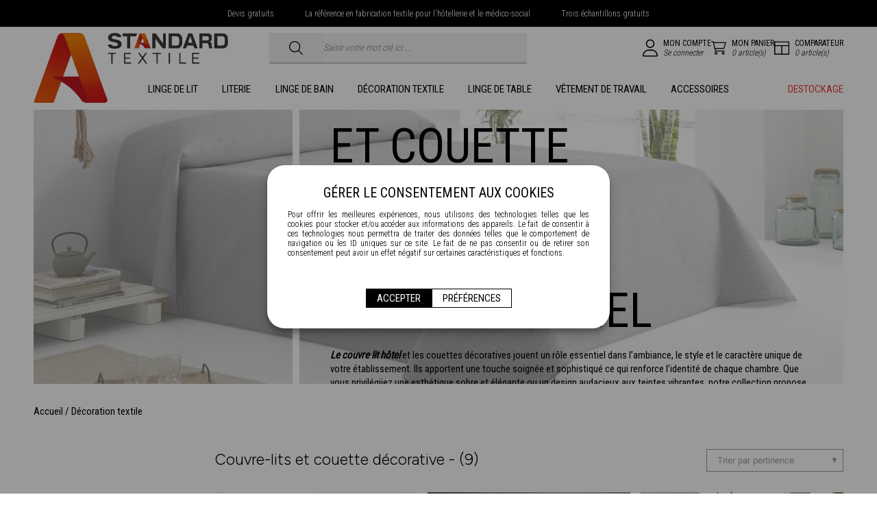

--- FILE ---
content_type: text/html; charset=UTF-8
request_url: https://www.standard-textile.fr/couvre-lit
body_size: 20319
content:
<!DOCTYPE html>
<html lang="fr-fr">
	<head>
				<meta charset="UTF-8">
		<meta name="viewport" content="width=device-width, initial-scale=1.0">
		<link rel="icon" type="image/webp" href="/build/images/logo/favicon.webp">
					<link rel="canonical" href="https://www.standard-textile.fr/couvre-lit">
									
									<title>Couvre lit pour hôtel et collectivités | Standard Textile</title>
					<meta name="description" content="Couvre lit hôtel, couettes décoratives ou jetés de lits pour habiller la literie de votre établissement. Pour une touche de style dans chaque pièce">
				<!-- stylesheets -->
					<link rel="stylesheet" href="/build/front.c293d3da.css">
				<!-- javascripts -->
					<script src="/build/runtime.ec2b70cf.js"></script><script src="/build/755.411bfcf1.js"></script><script src="/build/front.b70a6a5f.js"></script>
		
				<!-- RGPD -->
																													
																					<script>
	window.dataLayer = window.dataLayer || [];
	function gtag(){dataLayer.push(arguments);}
</script>
												
																																											
																					<script>
	gtag('consent', 'default', {'analytics_storage': 'denied'});
</script>
												
																																											
																					<script>
	gtag('consent', 'default', {'ad_storage': 'denied'});
</script>
												
																																											
																					<script>
	gtag('consent', 'default', {'ad_user_data': 'denied'});
</script>
												
																																											
																					<script>
	gtag('consent', 'default', {'ad_personalization': 'denied'});
</script>
												
																																		
																											
																																		
							
																																		
							
									
	</head>
	<body  class="sticker" >
												<header>
		<div class="sticker-top color-bg-black">
														<div class="label">Devis gratuits</div>
												<div class="label">La référence en fabrication textile pour l&#039;hôtellerie et le médico-social</div>
												<div class="label">Trois échantillons gratuits</div>
											</div>
	<div class="content-header">
		<div class="top">
			<div class="logo">
					<a href="/">
			<img class="logo-lettre" src="/build/images/logo-a.webp" alt="Logo Standard Textile">
		</a>
						<a href="/">
			<img class="logo" src="/build/images/logo-st.webp" alt="Logo Standard Textile" loading="lazy">
		</a>
	</div>
			<div class="search">
	<form role="search" action="/recherche" name="form_header_search">
		<button class="clear action" aria-label="search">
			<svg width="20" height="20" xmlns="http://www.w3.org/2000/svg" viewbox="0 0 512 512"><path fill="currentColor" d="M384 208A176 176 0 1 0 32 208a176 176 0 1 0 352 0zM343.3 366C307 397.2 259.7 416 208 416C93.1 416 0 322.9 0 208S93.1 0 208 0S416 93.1 416 208c0 51.7-18.8 99-50 135.3L507.3 484.7c6.2 6.2 6.2 16.4 0 22.6s-16.4 6.2-22.6 0L343.3 366z"/></svg>
		</button>
		<input type="text" aria-label="Saisir votre mot clé ici ..." placeholder="Saisir votre mot clé ici ...">
	</form>
</div>
			<nav class="top-menu noburger">
					<a aria-label="Mon compte - Se connecter" href="/connexion" class="quick ">
	<div class="quick">
		<span class="svg">
			<svg width="30" height="30" xmlns="http://www.w3.org/2000/svg" viewBox="0 0 448 512"><path fill="currentColor" d="M320 128a96 96 0 1 0 -192 0 96 96 0 1 0 192 0zM96 128a128 128 0 1 1 256 0A128 128 0 1 1 96 128zM32 480H416c-1.2-79.7-66.2-144-146.3-144H178.3c-80 0-145 64.3-146.3 144zM0 482.3C0 383.8 79.8 304 178.3 304h91.4C368.2 304 448 383.8 448 482.3c0 16.4-13.3 29.7-29.7 29.7H29.7C13.3 512 0 498.7 0 482.3z"/></svg>
		</span>
		<div class="text">
			<span class="line-1">Mon compte</span>
			<span class="line-2">Se connecter</span>
		</div>
	</div>
</a>

<div data-cart-mini-show class="quick ">
	<div class="quick">
		<span class="svg">
			<svg width="30" height="30" xmlns="http://www.w3.org/2000/svg" viewBox="0 0 576 512"><path fill="currentColor" d="M16 0H0V32H16 67.2l77.2 339.5 2.8 12.5H160 496h16V352H496 172.8l-14.5-64H496L566 64l10-32H542.5 100L95.6 12.5 92.8 0H80 16zm91.3 64H532.5l-60 192H151L107.3 64zM184 432a24 24 0 1 1 0 48 24 24 0 1 1 0-48zm0 80a56 56 0 1 0 0-112 56 56 0 1 0 0 112zm248-56a24 24 0 1 1 48 0 24 24 0 1 1 -48 0zm80 0a56 56 0 1 0 -112 0 56 56 0 1 0 112 0z"/></svg>
		</span>
		<div class="text">
			<span class="line-1">Mon panier</span>
			<span data-cart-mini-number class="line-2"></span>
		</div>
	</div>
</div>

<div data-compared-mini-show class="quick ">
	<div class="quick">
		<span class="svg">
			<svg width="30" height="30" xmlns="http://www.w3.org/2000/svg" viewBox="0 0 512 512"><path fill="currentColor" d="M480 64v96L32 160l0-96 448 0zM32 448l0-256 208 0 0 256L32 448zm240 0l0-256 208 0 0 256H272zM32 32L0 32 0 64 0 448l0 32H32l448 0h32V448l0-384V32l-32 0L32 32z"/></svg>
		</span>
		<div class="text">
			<span class="line-1">Comparateur</span>
			<span data-compared-mini-number class="line-2"></span>
		</div>
	</div>
</div>
				<div class="burger hidden-desktop">
	<span></span>
</div>

<div class="vertical-menu color-bg-14">
	<div class="wrapper">
		<div class="desktop">
																																																																											</div>
		<div class="mobile">
			<div data-menu-child="0" class="hidden back"><svg width="30" height="30" xmlns="http://www.w3.org/2000/svg" viewBox="0 0 384 512"><path fill="currentColor" d="M64 96H32v32V352v32H96V352 205.3L297.4 406.6 320 429.3 365.3 384l-22.6-22.6L141.3 160H288h32V96H288 64z"/></svg></div>
																									<div class="parent" data-menu-parent="1">Linge de lit
								<span class="margin-left"><svg width="20" height="20" xmlns="http://www.w3.org/2000/svg" viewBox="0 0 320 512"><path fill="currentColor" d="M137.4 374.6c12.5 12.5 32.8 12.5 45.3 0l128-128c9.2-9.2 11.9-22.9 6.9-34.9s-16.6-19.8-29.6-19.8L32 192c-12.9 0-24.6 7.8-29.6 19.8s-2.2 25.7 6.9 34.9l128 128z"/></svg></span>
							</div>
							<div class="child hidden" data-menu-child="1">
																											<a data-menu-mobile="1" href="/drap-housse">Drap housse </a>
																																				<a data-menu-mobile="1" href="/drap-plat">Drap plat </a>
																																				<a data-menu-mobile="1" href="/housse-de-couette">Housse de couette </a>
																																				<a data-menu-mobile="1" href="/taie-d-oreiller">Taie d&#039;oreiller </a>
																																				<a data-menu-mobile="1" href="/protege-matelas-et-oreiller">Protège matelas et oreiller</a>
																																				<a data-menu-mobile="1" href="/protection-de-literie-jetable">Protection literie jetable</a>
																																																																																												</div>
																																	<div class="parent" data-menu-parent="2">Literie
								<span class="margin-left"><svg width="20" height="20" xmlns="http://www.w3.org/2000/svg" viewBox="0 0 320 512"><path fill="currentColor" d="M137.4 374.6c12.5 12.5 32.8 12.5 45.3 0l128-128c9.2-9.2 11.9-22.9 6.9-34.9s-16.6-19.8-29.6-19.8L32 192c-12.9 0-24.6 7.8-29.6 19.8s-2.2 25.7 6.9 34.9l128 128z"/></svg></span>
							</div>
							<div class="child hidden" data-menu-child="2">
																											<a data-menu-mobile="2" href="/matelas">Matelas</a>
																																				<a data-menu-mobile="2" href="/couette">Couette</a>
																																				<a data-menu-mobile="2" href="/oreiller-et-traversin">Oreiller, traversin</a>
																																				<a data-menu-mobile="2" href="/sommier">Sommier</a>
																																				<a data-menu-mobile="2" href="/surmatelas">Surmatelas</a>
																																				<a data-menu-mobile="2" href="/couverture">Couverture</a>
																																				<a data-menu-mobile="2" href="/protection-de-literie-jetable">Protection literie jetable </a>
																																				<a data-menu-mobile="2" href="/protege-matelas-et-oreiller">Protège matelas et oreiller</a>
																																																										</div>
																																	<div class="parent" data-menu-parent="3">Linge de bain
								<span class="margin-left"><svg width="20" height="20" xmlns="http://www.w3.org/2000/svg" viewBox="0 0 320 512"><path fill="currentColor" d="M137.4 374.6c12.5 12.5 32.8 12.5 45.3 0l128-128c9.2-9.2 11.9-22.9 6.9-34.9s-16.6-19.8-29.6-19.8L32 192c-12.9 0-24.6 7.8-29.6 19.8s-2.2 25.7 6.9 34.9l128 128z"/></svg></span>
							</div>
							<div class="child hidden" data-menu-child="3">
																											<a data-menu-mobile="3" href="/drap-de-bain">Drap de bain</a>
																																				<a data-menu-mobile="3" href="/serviette-de-bain">Serviette de bain</a>
																																				<a data-menu-mobile="3" href="/peignoir">Peignoir</a>
																																				<a data-menu-mobile="3" href="/serviette-visage">Serviette visage </a>
																																				<a data-menu-mobile="3" href="/serviette-fine">Serviette fine</a>
																																				<a data-menu-mobile="3" href="/gant-de-toilette">Gant de toilette</a>
																																				<a data-menu-mobile="3" href="/tapis-de-bain">Tapis de bain</a>
																																				<a data-menu-mobile="3" href="/drap-de-plage-piscine-spa">Drap de plage, piscine et spa </a>
																																				<a data-menu-mobile="3" href="/drap-de-massage">Drap de massage </a>
																																				<a data-menu-mobile="3" href="/chaussons-hotel-eponge">Chaussons</a>
																								</div>
																																	<div class="parent" data-menu-parent="4">Décoration textile
								<span class="margin-left"><svg width="20" height="20" xmlns="http://www.w3.org/2000/svg" viewBox="0 0 320 512"><path fill="currentColor" d="M137.4 374.6c12.5 12.5 32.8 12.5 45.3 0l128-128c9.2-9.2 11.9-22.9 6.9-34.9s-16.6-19.8-29.6-19.8L32 192c-12.9 0-24.6 7.8-29.6 19.8s-2.2 25.7 6.9 34.9l128 128z"/></svg></span>
							</div>
							<div class="child hidden" data-menu-child="4">
																											<a data-menu-mobile="4" href="/chemin-de-lit">Chemin de lit</a>
																																				<a data-menu-mobile="4" href="/couvre-lit">Couvre-lit </a>
																																				<a data-menu-mobile="4" href="/plaid">Plaid</a>
																																				<a data-menu-mobile="4" href="/coussin-decoratif">Coussin</a>
																																				<a data-menu-mobile="4" href="/cache-sommier">Cache-sommier</a>
																																				<a data-menu-mobile="4" href="/decoration-sur-mesure">Votre projet de décoration sur mesure</a>
																																																																																												</div>
																																	<div class="parent" data-menu-parent="5">Linge de table
								<span class="margin-left"><svg width="20" height="20" xmlns="http://www.w3.org/2000/svg" viewBox="0 0 320 512"><path fill="currentColor" d="M137.4 374.6c12.5 12.5 32.8 12.5 45.3 0l128-128c9.2-9.2 11.9-22.9 6.9-34.9s-16.6-19.8-29.6-19.8L32 192c-12.9 0-24.6 7.8-29.6 19.8s-2.2 25.7 6.9 34.9l128 128z"/></svg></span>
							</div>
							<div class="child hidden" data-menu-child="5">
																											<a data-menu-mobile="5" href="/nappe">Nappe</a>
																																				<a data-menu-mobile="5" href="/serviette-de-table">Serviette </a>
																																				<a data-menu-mobile="5" href="/torchon-et-liteau">Torchon et liteau</a>
																																				<a data-menu-mobile="5" href="/bavoir">Bavoir</a>
																																																																																																																														</div>
																																	<div class="parent" data-menu-parent="6">Vêtement de travail
								<span class="margin-left"><svg width="20" height="20" xmlns="http://www.w3.org/2000/svg" viewBox="0 0 320 512"><path fill="currentColor" d="M137.4 374.6c12.5 12.5 32.8 12.5 45.3 0l128-128c9.2-9.2 11.9-22.9 6.9-34.9s-16.6-19.8-29.6-19.8L32 192c-12.9 0-24.6 7.8-29.6 19.8s-2.2 25.7 6.9 34.9l128 128z"/></svg></span>
							</div>
							<div class="child hidden" data-menu-child="6">
																											<a data-menu-mobile="6" href="/vetement-de-cuisine">Vêtement cuisine</a>
																																				<a data-menu-mobile="6" href="/vetement-medical">Vêtement médical</a>
																																																																																																																																																																</div>
																																	<div class="parent" data-menu-parent="7">Accessoires
								<span class="margin-left"><svg width="20" height="20" xmlns="http://www.w3.org/2000/svg" viewBox="0 0 320 512"><path fill="currentColor" d="M137.4 374.6c12.5 12.5 32.8 12.5 45.3 0l128-128c9.2-9.2 11.9-22.9 6.9-34.9s-16.6-19.8-29.6-19.8L32 192c-12.9 0-24.6 7.8-29.6 19.8s-2.2 25.7 6.9 34.9l128 128z"/></svg></span>
							</div>
							<div class="child hidden" data-menu-child="7">
																											<a data-menu-mobile="7" href="/accessoires-de-chambre">Accessoires de chambre </a>
																																				<a data-menu-mobile="7" href="/accessoires-salle-de-bain">Accessoires salle de bain</a>
																																																																																																																																																																</div>
																																	<div class="parent" data-menu-parent="8">Destockage
								<span class="margin-left"><svg width="20" height="20" xmlns="http://www.w3.org/2000/svg" viewBox="0 0 320 512"><path fill="currentColor" d="M137.4 374.6c12.5 12.5 32.8 12.5 45.3 0l128-128c9.2-9.2 11.9-22.9 6.9-34.9s-16.6-19.8-29.6-19.8L32 192c-12.9 0-24.6 7.8-29.6 19.8s-2.2 25.7 6.9 34.9l128 128z"/></svg></span>
							</div>
							<div class="child hidden" data-menu-child="8">
																											<a data-menu-mobile="8" href="/destockage">Destockage</a>
																																																																																																																																																																																	</div>
																																						</div>
	</div>
</div>
			</nav>
		</div>
		<div class="bottom">
			<nav class="menu-bottom">
				<ul>
			
	<li >
					<span class="submenu-name" data-header-menu>Linge de lit</span>
			<div class="submenu" data-header-submenu="1">
									<div class="product color-bg-white">
						<div class="grid-container">
																								<a href="/housse-de-couette">
										<div class="wrapper-inner">
																																			<img class="" src="/build/images/Housse-de-couette.webp" alt="menu-housse-de-couette" loading="lazy">
																						<div class="name">Housse de couette</div>
										</div>
									</a>
																																<a href="/drap-housse">
										<div class="wrapper-inner">
																																			<img class="" src="/build/images/Drap-housse.webp" alt="drap-housse" loading="lazy">
																						<div class="name">Drap housse</div>
										</div>
									</a>
																																<a href="/drap-plat">
										<div class="wrapper-inner">
																																			<img class="" src="/build/images/Drap-plat.webp" alt="menu-drap-plat" loading="lazy">
																						<div class="name">Drap plat</div>
										</div>
									</a>
																																<a href="/taie-d-oreiller">
										<div class="wrapper-inner">
																																			<img class="" src="/build/images/Taie-d-oreiller.webp" alt="menu-taie-doreiller" loading="lazy">
																						<div class="name">Taie d&#039;oreiller</div>
										</div>
									</a>
																																<a href="/protege-matelas-et-oreiller">
										<div class="wrapper-inner">
																																			<img class="" src="/build/images/Protege-matelas.webp" alt="menu-protege-matelas" loading="lazy">
																						<div class="name">Protège matelas et oreiller</div>
										</div>
									</a>
																																<a href="/protection-de-literie-jetable">
										<div class="wrapper-inner">
																																			<img class="" src="/build/images/Menu-protection-de-literie-jetable.webp" alt="menu-protection-literie-jetable" loading="lazy">
																						<div class="name">Protection de literie jetable</div>
										</div>
									</a>
																																<div></div>
																																<div></div>
																																<div></div>
																																<div></div>
																					</div>
					</div>
								<div class="infos color-bg-white">
											<div class="title">Caractéristiques</div>
					
																		<a href="/linge-de-lit?pr=188" class="info">100% coton</a>
																								<a href="/linge-de-lit?pr=189" class="info">Percale</a>
																								<a href="/linge-de-lit?pr=190" class="info">Poly-percale</a>
																								<a href="/linge-de-lit?pr=191" class="info">Polycoton</a>
																								<a href="/linge-de-lit?pr=192" class="info">Satin uni</a>
																								<a href="/linge-de-lit?pr=193" class="info">Satin à bandes</a>
																								<a href="/linge-de-lit?pr=194" class="info">Sans repassage</a>
																								<a href="/linge-de-lit?pr=197" class="info">Coton peigné</a>
																																					</div>
								<div class="photo color-over-black">
																	<img class="bgimg center-center" src="/build/images/R7A3394.webp" alt="">
										<div class="wrapper">
						<div class="title">TOUS NOS PRODUITS</div>
						<div class="paragraph">Queen ou King Size, satin de coton, ou polycoton,<br/> avec ou sans repassage, découvrez nos gammes de linge de lit</div>
					</div>
											<a href="/linge-de-lit">Voir tous nos produits !</a>
									</div>
			</div>
			</li>

			
	<li >
					<span class="submenu-name" data-header-menu>Literie</span>
			<div class="submenu" data-header-submenu="2">
									<div class="product color-bg-white">
						<div class="grid-container">
																								<a href="/matelas">
										<div class="wrapper-inner">
																																			<img class="" src="/build/images/Matelas.webp" alt="Menu-matelas-webp" loading="lazy">
																						<div class="name">Matelas</div>
										</div>
									</a>
																																<a href="/oreiller-et-traversin">
										<div class="wrapper-inner">
																																			<img class="" src="/build/images/menu-Oreillers.webp" alt="menu-oreillers" loading="lazy">
																						<div class="name">Oreiller et traversin</div>
										</div>
									</a>
																																<a href="/couette">
										<div class="wrapper-inner">
																																			<img class="" src="/build/images/menu-Couette.webp" alt="menu-couette" loading="lazy">
																						<div class="name">Couette</div>
										</div>
									</a>
																																<a href="/surmatelas">
										<div class="wrapper-inner">
																																			<img class="" src="/build/images/menu-Surmatelas.webp" alt="menu-surmatelas" loading="lazy">
																						<div class="name">Surmatelas </div>
										</div>
									</a>
																																<a href="/sommier">
										<div class="wrapper-inner">
																																			<img class="" src="/build/images/menu-Sommier.webp" alt="menu-sommier" loading="lazy">
																						<div class="name">Sommier</div>
										</div>
									</a>
																																<a href="/couverture">
										<div class="wrapper-inner">
																																			<img class="" src="/build/images/menu-Couverture.webp" alt="menu-couverture" loading="lazy">
																						<div class="name">Couverture</div>
										</div>
									</a>
																																<a href="/protege-matelas-et-oreiller">
										<div class="wrapper-inner">
																																			<img class="" src="/build/images/menu-Protege-matelas.webp" alt="menu-protege-matelas" loading="lazy">
																						<div class="name">Protège matelas et oreiller</div>
										</div>
									</a>
																																<a href="/protection-de-literie-jetable">
										<div class="wrapper-inner">
																																			<img class="" src="/build/images/Menu-protection-de-literie-jetable.webp" alt="menu-protection-literie-jetable" loading="lazy">
																						<div class="name">Protection de literie jetable </div>
										</div>
									</a>
																																<div></div>
																																<div></div>
																					</div>
					</div>
								<div class="infos color-bg-white">
											<div class="title"></div>
					
																																																																																																																							</div>
								<div class="photo color-bg-07">
										<div class="wrapper">
						<div class="title">TOUS NOS PRODUITS</div>
						<div class="paragraph">Une literie de qualité est essentielle pour garantir le confort et la satisfaction de vos clients dans vos établissements professionnels. </div>
					</div>
											<a href="/literie">voir tous nos produits</a>
									</div>
			</div>
			</li>

			
	<li >
					<span class="submenu-name" data-header-menu>Linge de bain</span>
			<div class="submenu" data-header-submenu="3">
									<div class="product color-bg-white">
						<div class="grid-container">
																								<a href="/drap-de-bain">
										<div class="wrapper-inner">
																																			<img class="" src="/build/images/Menu-drap-de-bain.webp" alt="menu-drap-de-bain" loading="lazy">
																						<div class="name">Drap de bain</div>
										</div>
									</a>
																																<a href="/serviette-de-bain">
										<div class="wrapper-inner">
																																			<img class="" src="/build/images/Menu-Serviette-de-bain.webp" alt="menu-serviete-de-bain" loading="lazy">
																						<div class="name">Serviette de bain</div>
										</div>
									</a>
																																<a href="/peignoir">
										<div class="wrapper-inner">
																																			<img class="" src="/build/images/Menu-Peignoir.webp" alt="menu-peignoir" loading="lazy">
																						<div class="name">Peignoir</div>
										</div>
									</a>
																																<a href="/serviette-visage">
										<div class="wrapper-inner">
																																			<img class="" src="/build/images/Menu-Serviette-visage.webp" alt="menu-serviette-visage" loading="lazy">
																						<div class="name">Serviette visage </div>
										</div>
									</a>
																																<a href="/gant-de-toilette">
										<div class="wrapper-inner">
																																			<img class="" src="/build/images/menu-Gant-de-toilette.webp" alt="menu-gant-de-toilette" loading="lazy">
																						<div class="name">Gant de toilette</div>
										</div>
									</a>
																																<a href="/tapis-de-bain">
										<div class="wrapper-inner">
																																			<img class="" src="/build/images/menu-Tapis-de-bain.webp" alt="menu-tapis-de-bain" loading="lazy">
																						<div class="name">Tapis de bain</div>
										</div>
									</a>
																																<a href="/serviette-fine">
										<div class="wrapper-inner">
																																			<img class="" src="/build/images/Menu-Serviette-fine.webp" alt="serviette fine" loading="lazy">
																						<div class="name">Serviette fine</div>
										</div>
									</a>
																																<a href="/drap-de-plage-piscine-spa">
										<div class="wrapper-inner">
																																			<img class="" src="/build/images/Menu-drap-de-plage.webp" alt="menu drap de piscine et plage" loading="lazy">
																						<div class="name">Drap de plage, piscine et spa </div>
										</div>
									</a>
																																<a href="/drap-de-massage">
										<div class="wrapper-inner">
																																			<img class="" src="/build/images/Menu-Drap-de-massage.webp" alt="drap de massage" loading="lazy">
																						<div class="name">Drap de massage </div>
										</div>
									</a>
																																<a href="/chaussons-hotel-eponge">
										<div class="wrapper-inner">
																																			<img class="" src="/build/images/menu-Chausson.webp" alt="Chaussons" loading="lazy">
																						<div class="name">Chaussons</div>
										</div>
									</a>
																					</div>
					</div>
								<div class="infos color-bg-white">
											<div class="title"></div>
					
																																																																																																																							</div>
								<div class="photo color-bg-14">
										<div class="wrapper">
						<div class="title">TOUS NOS PRODUITS</div>
						<div class="paragraph">Serviettes, draps de bain, peignoirs, foutas et chaussons pour les professionnels de l’hôtellerie et du médical. </div>
					</div>
											<a href="/linge-de-bain">Voir tous nos produits</a>
									</div>
			</div>
			</li>

			
	<li >
					<span class="submenu-name" data-header-menu>Décoration textile</span>
			<div class="submenu" data-header-submenu="4">
									<div class="product color-bg-white">
						<div class="grid-container">
																								<a href="/chemin-de-lit">
										<div class="wrapper-inner">
																																			<img class="" src="/build/images/menu-Chemin-de-lit.webp" alt="Chemin de lit" loading="lazy">
																						<div class="name">Chemin de lit</div>
										</div>
									</a>
																																<a href="/cache-sommier">
										<div class="wrapper-inner">
																																			<img class="" src="/build/images/menu-Cache-sommier.webp" alt="Cache sommier" loading="lazy">
																						<div class="name">Cache sommier</div>
										</div>
									</a>
																																<a href="coussin-decoratif">
										<div class="wrapper-inner">
																																			<img class="" src="/build/images/Menu-Coussin.webp" alt="Coussins déco" loading="lazy">
																						<div class="name">Coussins</div>
										</div>
									</a>
																																<a href="/couvre-lit">
										<div class="wrapper-inner">
																																			<img class="" src="/build/images/Menu-Couvre-lit.webp" alt="Couvre lit" loading="lazy">
																						<div class="name">Couvre lit</div>
										</div>
									</a>
																																<a href="/plaid">
										<div class="wrapper-inner">
																																			<img class="" src="/build/images/Menu-Plaid.webp" alt="Plaid" loading="lazy">
																						<div class="name">Plaid</div>
										</div>
									</a>
																																<div></div>
																																<div></div>
																																<div></div>
																																<div></div>
																																<div></div>
																					</div>
					</div>
								<div class="infos color-bg-white">
											<a href="/decoration-sur-mesure" class="title">Notre service de décoration sur mesure</a>
					
																																																																																																																							</div>
								<div class="photo color-bg-black">
										<div class="wrapper">
						<div class="title">TOUS NOS PRODUITS</div>
						<div class="paragraph">Faites de votre établissement un lieu unique, qui vous ressemble, avec nos articles de décoration textile !</div>
					</div>
											<a href="/decoration-textile">Voir tous nos produits</a>
									</div>
			</div>
			</li>

			
	<li >
					<span class="submenu-name" data-header-menu>Linge de table</span>
			<div class="submenu" data-header-submenu="5">
									<div class="product color-bg-white">
						<div class="grid-container">
																								<a href="/nappe">
										<div class="wrapper-inner">
																																			<img class="" src="/build/images/menu-Nappe.webp" alt="Menu-nappe" loading="lazy">
																						<div class="name">Nappe</div>
										</div>
									</a>
																																<div></div>
																																<a href="/serviette-de-table">
										<div class="wrapper-inner">
																																			<img class="" src="/build/images/Menu-Serviette.webp" alt="Menu-serviette" loading="lazy">
																						<div class="name">Serviette de table</div>
										</div>
									</a>
																																<div></div>
																																<a href="/torchon-et-liteau">
										<div class="wrapper-inner">
																																			<img class="" src="/build/images/Menu-Torchon.webp" alt="Menu-torchons" loading="lazy">
																						<div class="name">Torchon et liteau</div>
										</div>
									</a>
																																<div></div>
																																<a href="/bavoir">
										<div class="wrapper-inner">
																																			<img class="" src="/build/images/Menu-bavoir.webp" alt="Bavoir adulte - menu" loading="lazy">
																						<div class="name">Bavoir adulte</div>
										</div>
									</a>
																																<div></div>
																																<div></div>
																																<div></div>
																					</div>
					</div>
								<div class="infos color-bg-white">
											<div class="title"></div>
					
																																																																																																																							</div>
								<div class="photo color-bg-black">
										<div class="wrapper">
						<div class="title">Linge de table </div>
						<div class="paragraph">Une collection de linge dédié à la restauration : nappes et serviettes, torchons et liteau</div>
					</div>
											<a href="/linge-de-table">Découvrez tous nos produits</a>
									</div>
			</div>
			</li>

			
	<li >
					<span class="submenu-name" data-header-menu>Vêtement de travail</span>
			<div class="submenu" data-header-submenu="6">
									<div class="infos start color-bg-white">
													<a href="/vetement-de-cuisine" class="title">Vêtement de cuisine</a>
						
																					<a href="/veste-de-cuisine" class="info">Veste de cuisine</a>
																												<a href="/pantalon-de-cuisine" class="info">Pantalon de cuisine</a>
																												<a href="/tablier" class="info">Tablier de cuisine</a>
																												<a href="/chapeau-cuisine" class="info">Chapeau de cuisine</a>
																												<a href="/chaussures-de-cuisine" class="info">Chaussures de cuisine</a>
																																																																																			</div>
					<div class="infos start color-bg-white">
													<a href="/vetement-medical" class="title">Vêtement médical</a>
						
																					<a href="/tunique-medicale" class="info">Tunique médicale</a>
																												<a href="/blouse-medicale" class="info">Blouse médicale </a>
																												<a href="/pantalon-medical" class="info">Pantalon médical</a>
																												<a href="/chaussures-hopital" class="info">Chaussures hôpital</a>
																																																																																																</div>
								<div class="infos color-bg-white">
											<a href="/vetements-de-service-accueil" class="title">Vêtement de service et accueil</a>
					
																		<a href="/pantalon-accueil-service" class="info">Pantalon accueil et service</a>
																								<a href="/jupe-de-travail" class="info">Jupe accueil et service</a>
																								<a href="/veste-blazer-service" class="info">Veste accueil et service</a>
																								<a href="/chemise-de-travail" class="info">Chemise accueil et service</a>
																								<a href="/accessoires-de-travail" class="info">Accessoires</a>
																																																																						</div>
								<div class="photo color-bg-black">
										<div class="wrapper">
						<div class="title">Vêtements de travail</div>
						<div class="paragraph">Que ce soit pour le service en salle ou en cuisine, ou pour les professionnels de la santé, nous disposons d’une gamme complète de vêtements adaptés aux contraintes de vos métiers</div>
					</div>
											<a href="/vetements-de-travail">Découvrir tous nos produits</a>
									</div>
			</div>
			</li>

			
	<li >
					<span class="submenu-name" data-header-menu>Accessoires</span>
			<div class="submenu" data-header-submenu="7">
									<div class="infos start color-bg-white">
													<a href="/accessoires-de-chambre" class="title">Accessoires de chambre</a>
						
																					<a href="/minibars" class="info">Minibars</a>
																												<a href="/coffre-fort" class="info">Coffres forts</a>
																												<a href="/lampe" class="info">Lampe</a>
																												<a href="/plateaux-d-accueil" class="info">Plateaux d&#039;accueil</a>
																												<a href="/bouilloires" class="info">Bouilloires</a>
																												<a href="/porte-bagage" class="info">Porte bagage</a>
																												<a href="/sets-de-repassage" class="info">Sets de repassage</a>
																												<a href="/distributeur-de-papier" class="info">Distributeurs de papier</a>
																												<a href="/poubelle" class="info">Poubelles</a>
																															</div>
					<div class="infos start color-bg-white">
													<a href="/accessoires-salle-de-bain" class="title">Accessoires salle de bain</a>
						
																					<a href="/seche-cheveux" class="info">Sèche cheveux</a>
																												<a href="/miroir" class="info">Miroirs</a>
																												<a href="/distributeur-de-papier" class="info">Distributeurs de papier</a>
																												<a href="/poubelle" class="info">Poubelles</a>
																												<a href="/rideau-de-douche" class="info">Rideau de douche </a>
																												<a href="/porte-serviette" class="info">Porte-serviette</a>
																												<a href="/balai-brosse-wc" class="info">Balai-brosse WC</a>
																												<a href="/porte-rouleau-wc" class="info">Porte-Rouleau WC </a>
																																												</div>
								<div class="infos color-bg-white">
											<div class="title"></div>
					
																																																																																																																							</div>
								<div class="photo color-bg-black">
										<div class="wrapper">
						<div class="title">Nous sommes partenaires JVD</div>
						<div class="paragraph">Un ensemble de produits performants pour apporter confort et bien être à vos clients </div>
					</div>
											<a href="/accessoires">Découvrez tous nos accessoires</a>
									</div>
			</div>
			</li>

				</ul>
			</nav>
			<div class="right">
				<nav class="menu-bottom">
					<ul class="justify-content-end">
			
	<li  class="featured" >
					<a class="submenu-name" href="/destockage">DESTOCKAGE</a>
			</li>

	</ul>
				</nav</div>
			</div>
		</div>
	</div>
</header>
					<main>
																													<section class="bloc hero_B">
	<div class="wrapper color-over-white">
				<img class="bgimg center-center" src="/build/images/Couvre-lit.webp" alt="couvre lit hôtel paddle standard textile" fetchpriority="high">
		<div class="left"></div>
		<div class="right">
			<div class="wrapper-inner">
									<h1>Couvre lit pour hôtel et couette décorative : équipement professionnel</h1>
					<p><i><strong>Le couvre lit hôtel </strong></i>et les couettes décoratives jouent un rôle essentiel dans l’ambiance, le style et le caractère unique de votre établissement. Ils apportent une touche soignée et sophistiqué ce qui renforce l’identité de chaque chambre. Que vous privilégiiez une esthétique sobre et élégante ou un design audacieux aux teintes vibrantes, notre collection propose une variété de styles et de finitions pour s’adapter à votre vision. Conçus pour allier praticité et durabilité, nos modèles s’intègrent parfaitement à tout univers hôtelier. Optez pour des couvre-lits et couettes décoratives qui subliment vos espaces tout en offrant une expérience agréable à vos clients.&nbsp;</p>
							</div>
		</div>
	</div>
</section>				<section class="bloc breadcrumb">
			<div class="label">
				<a href="/">Accueil</a>
									/
					<a href="/decoration-textile">Décoration textile</a>
											</div>
		</section>
																																																														
<section class="bloc bloc_M" data-mixed-category="c-393">
	<div class="top">
		<h2 data-serp-title></h2>
		<label class="custom">
			<select data-serp-sort>
				<option value="PDT">Trier par pertinence</option>
				<option value="ASC">Trier du - cher au + cher</option>
				<option value="DESC">Trier du + cher au - cher</option>
			</select>
		</label>
	</div>
	<div class="bottom">
		<div class="wrapper">
			<div class="filter-bar" data-serp-label-all="Tous nos produits" data-serp-label-noresult="Oups, aucun article ne correspond à vos critères.">
				<div class="wrapper-inner" data-mixed-universe>
	<span class="filter">Univers<span data-serp-universe-count></span>
		<span class="svg">
			<svg width="20" height="20" xmlns="http://www.w3.org/2000/svg" viewBox="0 0 448 512"><path fill="currentColor" d="M224 353.9l17-17L401 177l17-17L384 126.1l-17 17-143 143L81 143l-17-17L30.1 160l17 17L207 337l17 17z"/></svg>
		</span>
		<span class="svg clear hidden" data-serp-universe-clear>
			<svg width="20" height="20" xmlns="http://www.w3.org/2000/svg" viewBox="0 0 384 512"><path fill="currentColor" d="M192 233.4L59.5 100.9 36.9 123.5 169.4 256 36.9 388.5l22.6 22.6L192 278.6 324.5 411.1l22.6-22.6L214.6 256 347.1 123.5l-22.6-22.6L192 233.4z"/></svg>
		</span>
	</span>
	<ul class="universe sub-filter-1 hidden">
					<li>
				<input type="checkbox" data-serp-universe="516">
				<label>Literie
											<svg width="20" height="20" xmlns="http://www.w3.org/2000/svg" viewBox="0 0 448 512"><path fill="currentColor" d="M224 353.9l17-17L401 177l17-17L384 126.1l-17 17-143 143L81 143l-17-17L30.1 160l17 17L207 337l17 17z"/></svg>
									</label>
									<ul class="sub-filter-2 hidden">
													<li class="category">
								<input type="checkbox" data-serp-category="526">
								<label>Matelas collectivité
																	</label>
															</li>
													<li class="category">
								<input type="checkbox" data-serp-category="362">
								<label>Couette
																	</label>
															</li>
													<li class="category">
								<input type="checkbox" data-serp-category="364">
								<label>Oreiller et traversin
																	</label>
															</li>
													<li class="category">
								<input type="checkbox" data-serp-category="363">
								<label>Couverture
																	</label>
															</li>
													<li class="category">
								<input type="checkbox" data-serp-category="367">
								<label>Surmatelas
																	</label>
															</li>
													<li class="category">
								<input type="checkbox" data-serp-category="365">
								<label>Sommier
																	</label>
															</li>
													<li class="category">
								<input type="checkbox" data-serp-category="507">
								<label>Matelas
																	</label>
															</li>
													<li class="category">
								<input type="checkbox" data-serp-category="481">
								<label>Lit appoint
																	</label>
															</li>
											</ul>
							</li>

					<li>
				<input type="checkbox" data-serp-universe="517">
				<label>Linge de table
											<svg width="20" height="20" xmlns="http://www.w3.org/2000/svg" viewBox="0 0 448 512"><path fill="currentColor" d="M224 353.9l17-17L401 177l17-17L384 126.1l-17 17-143 143L81 143l-17-17L30.1 160l17 17L207 337l17 17z"/></svg>
									</label>
									<ul class="sub-filter-2 hidden">
													<li class="category">
								<input type="checkbox" data-serp-category="467">
								<label>Nappe
																	</label>
															</li>
													<li class="category">
								<input type="checkbox" data-serp-category="518">
								<label>Serviette de table
																	</label>
															</li>
													<li class="category">
								<input type="checkbox" data-serp-category="519">
								<label>Torchon et liteau
																	</label>
															</li>
													<li class="category">
								<input type="checkbox" data-serp-category="479">
								<label>Bavoir
																	</label>
															</li>
											</ul>
							</li>

					<li>
				<input type="checkbox" data-serp-universe="528">
				<label>Chaussures hôpital
									</label>
							</li>

					<li>
				<input type="checkbox" data-serp-universe="42">
				<label>Linge de bain
											<svg width="20" height="20" xmlns="http://www.w3.org/2000/svg" viewBox="0 0 448 512"><path fill="currentColor" d="M224 353.9l17-17L401 177l17-17L384 126.1l-17 17-143 143L81 143l-17-17L30.1 160l17 17L207 337l17 17z"/></svg>
									</label>
									<ul class="sub-filter-2 hidden">
													<li class="category">
								<input type="checkbox" data-serp-category="1">
								<label>Drap de bain
																	</label>
															</li>
													<li class="category">
								<input type="checkbox" data-serp-category="64">
								<label>Serviette de bain
																	</label>
															</li>
													<li class="category">
								<input type="checkbox" data-serp-category="83">
								<label>Peignoir
																	</label>
															</li>
													<li class="category">
								<input type="checkbox" data-serp-category="51">
								<label>Serviette visage
																	</label>
															</li>
													<li class="category">
								<input type="checkbox" data-serp-category="86">
								<label>Gant de toilette
																	</label>
															</li>
													<li class="category">
								<input type="checkbox" data-serp-category="43">
								<label>Tapis de bain
																	</label>
															</li>
													<li class="category">
								<input type="checkbox" data-serp-category="84">
								<label>Drap de plage, piscine et spa
																	</label>
															</li>
													<li class="category">
								<input type="checkbox" data-serp-category="471">
								<label>Drap de massage
																	</label>
															</li>
													<li class="category">
								<input type="checkbox" data-serp-category="469">
								<label>Produits d&#039;accueil
																	</label>
															</li>
													<li class="category">
								<input type="checkbox" data-serp-category="472">
								<label>Serviette fine
																	</label>
															</li>
													<li class="category">
								<input type="checkbox" data-serp-category="510">
								<label>Chaussons
																	</label>
															</li>
											</ul>
							</li>

					<li>
				<input type="checkbox" data-serp-universe="388">
				<label>Décoration textile
											<svg width="20" height="20" xmlns="http://www.w3.org/2000/svg" viewBox="0 0 448 512"><path fill="currentColor" d="M224 353.9l17-17L401 177l17-17L384 126.1l-17 17-143 143L81 143l-17-17L30.1 160l17 17L207 337l17 17z"/></svg>
									</label>
									<ul class="sub-filter-2 hidden">
													<li class="category">
								<input type="checkbox" data-serp-category="389">
								<label>Chemin de lit
																	</label>
															</li>
													<li class="category">
								<input type="checkbox" data-serp-category="393">
								<label>Couvre-lits et couette décorative
																	</label>
															</li>
													<li class="category">
								<input type="checkbox" data-serp-category="390">
								<label>Plaid
																	</label>
															</li>
													<li class="category">
								<input type="checkbox" data-serp-category="392">
								<label>Coussin
																	</label>
															</li>
													<li class="category">
								<input type="checkbox" data-serp-category="391">
								<label>Cache-sommier
																	</label>
															</li>
											</ul>
							</li>

					<li>
				<input type="checkbox" data-serp-universe="509">
				<label>wave
									</label>
							</li>

					<li>
				<input type="checkbox" data-serp-universe="361">
				<label>Linge de lit
											<svg width="20" height="20" xmlns="http://www.w3.org/2000/svg" viewBox="0 0 448 512"><path fill="currentColor" d="M224 353.9l17-17L401 177l17-17L384 126.1l-17 17-143 143L81 143l-17-17L30.1 160l17 17L207 337l17 17z"/></svg>
									</label>
									<ul class="sub-filter-2 hidden">
													<li class="category">
								<input type="checkbox" data-serp-category="369">
								<label>Housse de couette
																	</label>
															</li>
													<li class="category">
								<input type="checkbox" data-serp-category="394">
								<label>Drap housse
																	</label>
															</li>
													<li class="category">
								<input type="checkbox" data-serp-category="368">
								<label>Drap plat
																	</label>
															</li>
													<li class="category">
								<input type="checkbox" data-serp-category="370">
								<label>Taie d&#039;oreiller
																	</label>
															</li>
													<li class="category">
								<input type="checkbox" data-serp-category="366">
								<label>Protège matelas et oreiller
																	</label>
															</li>
													<li class="category">
								<input type="checkbox" data-serp-category="484">
								<label>Gamme Pure
																	</label>
															</li>
													<li class="category">
								<input type="checkbox" data-serp-category="444">
								<label>Protection de literie jetable
																			<svg width="20" height="20" xmlns="http://www.w3.org/2000/svg" viewBox="0 0 448 512"><path fill="currentColor" d="M224 353.9l17-17L401 177l17-17L384 126.1l-17 17-143 143L81 143l-17-17L30.1 160l17 17L207 337l17 17z"/></svg>
																	</label>
																	<ul class="sub-filter-3 hidden">
																					<li class="subcategory"><input type="checkbox" data-serp-subcategory="447"><label>Alèse jetable</label>
											</li>
																					<li class="subcategory"><input type="checkbox" data-serp-subcategory="461"><label>Protections d&#039;oreillers</label>
											</li>
																					<li class="subcategory"><input type="checkbox" data-serp-subcategory="462"><label>Kit linge de lit jetable</label>
											</li>
																					<li class="subcategory"><input type="checkbox" data-serp-subcategory="466"><label>Oreillers, couettes</label>
											</li>
																					<li class="subcategory"><input type="checkbox" data-serp-subcategory="473"><label>Housse anti-punaises</label>
											</li>
																			</ul>
															</li>
											</ul>
							</li>

					<li>
				<input type="checkbox" data-serp-universe="470">
				<label>Déstockage
									</label>
							</li>

					<li>
				<input type="checkbox" data-serp-universe="480">
				<label>Promotion
									</label>
							</li>

					<li>
				<input type="checkbox" data-serp-universe="491">
				<label>Accessoires
											<svg width="20" height="20" xmlns="http://www.w3.org/2000/svg" viewBox="0 0 448 512"><path fill="currentColor" d="M224 353.9l17-17L401 177l17-17L384 126.1l-17 17-143 143L81 143l-17-17L30.1 160l17 17L207 337l17 17z"/></svg>
									</label>
									<ul class="sub-filter-2 hidden">
													<li class="category">
								<input type="checkbox" data-serp-category="514">
								<label>Accessoires de chambre
																			<svg width="20" height="20" xmlns="http://www.w3.org/2000/svg" viewBox="0 0 448 512"><path fill="currentColor" d="M224 353.9l17-17L401 177l17-17L384 126.1l-17 17-143 143L81 143l-17-17L30.1 160l17 17L207 337l17 17z"/></svg>
																	</label>
																	<ul class="sub-filter-3 hidden">
																					<li class="subcategory"><input type="checkbox" data-serp-subcategory="494"><label>Plateaux d&#039;accueil</label>
											</li>
																					<li class="subcategory"><input type="checkbox" data-serp-subcategory="497"><label>Minibars</label>
											</li>
																					<li class="subcategory"><input type="checkbox" data-serp-subcategory="498"><label>Coffre-forts</label>
											</li>
																					<li class="subcategory"><input type="checkbox" data-serp-subcategory="499"><label>Bouilloires</label>
											</li>
																					<li class="subcategory"><input type="checkbox" data-serp-subcategory="500"><label>Porte bagages</label>
											</li>
																					<li class="subcategory"><input type="checkbox" data-serp-subcategory="501"><label>Sets de repassage</label>
											</li>
																					<li class="subcategory"><input type="checkbox" data-serp-subcategory="506"><label>Lampe</label>
											</li>
																			</ul>
															</li>
													<li class="category">
								<input type="checkbox" data-serp-category="515">
								<label>Accessoires de salle de bain
																			<svg width="20" height="20" xmlns="http://www.w3.org/2000/svg" viewBox="0 0 448 512"><path fill="currentColor" d="M224 353.9l17-17L401 177l17-17L384 126.1l-17 17-143 143L81 143l-17-17L30.1 160l17 17L207 337l17 17z"/></svg>
																	</label>
																	<ul class="sub-filter-3 hidden">
																					<li class="subcategory"><input type="checkbox" data-serp-subcategory="85"><label>Rideau de douche</label>
											</li>
																					<li class="subcategory"><input type="checkbox" data-serp-subcategory="493"><label>Miroirs</label>
											</li>
																					<li class="subcategory"><input type="checkbox" data-serp-subcategory="495"><label>Distributeurs de papier</label>
											</li>
																					<li class="subcategory"><input type="checkbox" data-serp-subcategory="496"><label>Poubelles</label>
											</li>
																					<li class="subcategory"><input type="checkbox" data-serp-subcategory="502"><label>Sèche-cheveux</label>
											</li>
																					<li class="subcategory"><input type="checkbox" data-serp-subcategory="503"><label>Balai brosse WC</label>
											</li>
																					<li class="subcategory"><input type="checkbox" data-serp-subcategory="504"><label>Porte-serviette</label>
											</li>
																					<li class="subcategory"><input type="checkbox" data-serp-subcategory="505"><label>Porte-rouleau</label>
											</li>
																			</ul>
															</li>
											</ul>
							</li>

					<li>
				<input type="checkbox" data-serp-universe="353">
				<label>Vêtements de travail
											<svg width="20" height="20" xmlns="http://www.w3.org/2000/svg" viewBox="0 0 448 512"><path fill="currentColor" d="M224 353.9l17-17L401 177l17-17L384 126.1l-17 17-143 143L81 143l-17-17L30.1 160l17 17L207 337l17 17z"/></svg>
									</label>
									<ul class="sub-filter-2 hidden">
													<li class="category">
								<input type="checkbox" data-serp-category="520">
								<label>Vêtement de service et accueil
																			<svg width="20" height="20" xmlns="http://www.w3.org/2000/svg" viewBox="0 0 448 512"><path fill="currentColor" d="M224 353.9l17-17L401 177l17-17L384 126.1l-17 17-143 143L81 143l-17-17L30.1 160l17 17L207 337l17 17z"/></svg>
																	</label>
																	<ul class="sub-filter-3 hidden">
																					<li class="subcategory"><input type="checkbox" data-serp-subcategory="521"><label>pantalon</label>
											</li>
																					<li class="subcategory"><input type="checkbox" data-serp-subcategory="522"><label>jupe</label>
											</li>
																					<li class="subcategory"><input type="checkbox" data-serp-subcategory="523"><label>veste</label>
											</li>
																					<li class="subcategory"><input type="checkbox" data-serp-subcategory="524"><label>chemise</label>
											</li>
																					<li class="subcategory"><input type="checkbox" data-serp-subcategory="525"><label>accessoires</label>
											</li>
																			</ul>
															</li>
													<li class="category">
								<input type="checkbox" data-serp-category="359">
								<label>Vêtement cuisine/service
																			<svg width="20" height="20" xmlns="http://www.w3.org/2000/svg" viewBox="0 0 448 512"><path fill="currentColor" d="M224 353.9l17-17L401 177l17-17L384 126.1l-17 17-143 143L81 143l-17-17L30.1 160l17 17L207 337l17 17z"/></svg>
																	</label>
																	<ul class="sub-filter-3 hidden">
																					<li class="subcategory"><input type="checkbox" data-serp-subcategory="476"><label>Veste</label>
											</li>
																					<li class="subcategory"><input type="checkbox" data-serp-subcategory="477"><label>Pantalon</label>
											</li>
																					<li class="subcategory"><input type="checkbox" data-serp-subcategory="478"><label>Tablier</label>
											</li>
																					<li class="subcategory"><input type="checkbox" data-serp-subcategory="527"><label>Chapeau de cuisine</label>
											</li>
																					<li class="subcategory"><input type="checkbox" data-serp-subcategory="529"><label>Chaussures de cuisine</label>
											</li>
																			</ul>
															</li>
													<li class="category">
								<input type="checkbox" data-serp-category="360">
								<label>Vêtement santé/collectivités
																			<svg width="20" height="20" xmlns="http://www.w3.org/2000/svg" viewBox="0 0 448 512"><path fill="currentColor" d="M224 353.9l17-17L401 177l17-17L384 126.1l-17 17-143 143L81 143l-17-17L30.1 160l17 17L207 337l17 17z"/></svg>
																	</label>
																	<ul class="sub-filter-3 hidden">
																					<li class="subcategory"><input type="checkbox" data-serp-subcategory="479"><label>Bavoir</label>
											</li>
																					<li class="subcategory"><input type="checkbox" data-serp-subcategory="482"><label>Surblouse</label>
											</li>
																					<li class="subcategory"><input type="checkbox" data-serp-subcategory="483"><label>Masque</label>
											</li>
																					<li class="subcategory"><input type="checkbox" data-serp-subcategory="486"><label>Tunique médicale</label>
											</li>
																					<li class="subcategory"><input type="checkbox" data-serp-subcategory="488"><label>Blouse médicale</label>
											</li>
																					<li class="subcategory"><input type="checkbox" data-serp-subcategory="490"><label>Pantalon médical</label>
											</li>
																					<li class="subcategory"><input type="checkbox" data-serp-subcategory="528"><label>Chaussures hôpital</label>
											</li>
																			</ul>
															</li>
											</ul>
							</li>

			</ul>
</div>

<div class="wrapper-inner">
	<span class="filter">Couleurs<span data-serp-color-count></span>
		<span class="svg">
			<svg width="20" height="20" xmlns="http://www.w3.org/2000/svg" viewBox="0 0 448 512"><path fill="currentColor" d="M224 353.9l17-17L401 177l17-17L384 126.1l-17 17-143 143L81 143l-17-17L30.1 160l17 17L207 337l17 17z"/></svg>
		</span>
		<span class="svg clear hidden" data-serp-color-clear>
			<svg width="20" height="20" xmlns="http://www.w3.org/2000/svg" viewBox="0 0 384 512"><path fill="currentColor" d="M192 233.4L59.5 100.9 36.9 123.5 169.4 256 36.9 388.5l22.6 22.6L192 278.6 324.5 411.1l22.6-22.6L214.6 256 347.1 123.5l-22.6-22.6L192 233.4z"/></svg>
		</span>
	</span>
	<ul class="sub-filter-1 color hidden">
															<li data-serp-color="1265" data-tips="Abricot">
				<div class="flex-column align-item-center">
					<div class="circle" style="background-color:#FF7F50;"></div>
					<div>Abricot</div>
				</div>
			</li>
															<li data-serp-color="1266" data-tips="Acajou">
				<div class="flex-column align-item-center">
					<div class="circle" style="background-color:#DF0101;"></div>
					<div>Acajou</div>
				</div>
			</li>
															<li data-serp-color="1045" data-tips="Acier">
				<div class="flex-column align-item-center">
					<div class="circle" style="background-color:#6E6E6E;"></div>
					<div>Acier</div>
				</div>
			</li>
															<li data-serp-color="1057" data-tips="Amande">
				<div class="flex-column align-item-center">
					<div class="circle" style="background-color:#008000;"></div>
					<div>Amande</div>
				</div>
			</li>
															<li data-serp-color="1177" data-tips="Anis">
				<div class="flex-column align-item-center">
					<div class="circle" style="background-color:#9ACD32;"></div>
					<div>Anis</div>
				</div>
			</li>
															<li data-serp-color="1018" data-tips="Anthracite">
				<div class="flex-column align-item-center">
					<div class="circle" style="background-color:#585858;"></div>
					<div>Anthracite</div>
				</div>
			</li>
															<li data-serp-color="1244" data-tips="anthracite / framboise">
				<div class="flex-column align-item-center">
					<div class="circle" style="background: linear-gradient(to right, #585858 50%, #F7819F 50%);"></div>
					<div>anthracite / framboise</div>
				</div>
			</li>
															<li data-serp-color="1088" data-tips="Aqua">
				<div class="flex-column align-item-center">
					<div class="circle" style="background-color:#0431B4;"></div>
					<div>Aqua</div>
				</div>
			</li>
															<li data-serp-color="1062" data-tips="Aqua / corail">
				<div class="flex-column align-item-center">
					<div class="circle" style="background: linear-gradient(to right, #0431B4 50%, #FF7F50 50%);"></div>
					<div>Aqua / corail</div>
				</div>
			</li>
															<li data-serp-color="1174" data-tips="Azur">
				<div class="flex-column align-item-center">
					<div class="circle" style="background-color:#0431B4;"></div>
					<div>Azur</div>
				</div>
			</li>
															<li data-serp-color="1021" data-tips="Beige">
				<div class="flex-column align-item-center">
					<div class="circle" style="background-color:#ffe4c4;"></div>
					<div>Beige</div>
				</div>
			</li>
															<li data-serp-color="1007" data-tips="Blanc">
				<div class="flex-column align-item-center">
					<div class="circle" style="background-color:#ffffff;"></div>
					<div>Blanc</div>
				</div>
			</li>
															<li data-serp-color="1191" data-tips="Blanc - bandes de 4 mm">
				<div class="flex-column align-item-center">
					<div class="circle" style="background-color:#ffffff;"></div>
					<div>Blanc - bandes de 4 mm</div>
				</div>
			</li>
															<li data-serp-color="1192" data-tips="Blanc - bandes de 8 mm">
				<div class="flex-column align-item-center">
					<div class="circle" style="background-color:#ffffff;"></div>
					<div>Blanc - bandes de 8 mm</div>
				</div>
			</li>
															<li data-serp-color="1199" data-tips="Blanc - Gris">
				<div class="flex-column align-item-center">
					<div class="circle" style="background: linear-gradient(to right, #FFFFFF 50%, #848484 50%);"></div>
					<div>Blanc - Gris</div>
				</div>
			</li>
															<li data-serp-color="1087" data-tips="Blanc / bleu">
				<div class="flex-column align-item-center">
					<div class="circle" style="background: linear-gradient(to right, #FFFFFF 50%, #0431B4 50%);"></div>
					<div>Blanc / bleu</div>
				</div>
			</li>
															<li data-serp-color="1238" data-tips="blanc / cerise">
				<div class="flex-column align-item-center">
					<div class="circle" style="background: linear-gradient(to right, #FFFFFF 50%, #DF0101 50%);"></div>
					<div>blanc / cerise</div>
				</div>
			</li>
															<li data-serp-color="1232" data-tips="Blanc / Denim">
				<div class="flex-column align-item-center">
					<div class="circle" style="background: linear-gradient(to right, #DF0101 50%, #ffffff 50%);"></div>
					<div>Blanc / Denim</div>
				</div>
			</li>
															<li data-serp-color="1247" data-tips="Blanc / Fuchsia">
				<div class="flex-column align-item-center">
					<div class="circle" style="background: linear-gradient(to right, #FFFFFF 50%, #F7819F 50%);"></div>
					<div>Blanc / Fuchsia</div>
				</div>
			</li>
															<li data-serp-color="1239" data-tips="blanc / lagon">
				<div class="flex-column align-item-center">
					<div class="circle" style="background: linear-gradient(to right, #FFFFFF 50%, #0431B4 50%);"></div>
					<div>blanc / lagon</div>
				</div>
			</li>
															<li data-serp-color="1283" data-tips="Blanc / Marine">
				<div class="flex-column align-item-center">
					<div class="circle" style="background-color:;"></div>
					<div>Blanc / Marine</div>
				</div>
			</li>
															<li data-serp-color="1240" data-tips="blanc / melon">
				<div class="flex-column align-item-center">
					<div class="circle" style="background: linear-gradient(to right, #FFFFFF 50%, #FF7F50 50%);"></div>
					<div>blanc / melon</div>
				</div>
			</li>
															<li data-serp-color="1287" data-tips="Blanc / Noir">
				<div class="flex-column align-item-center">
					<div class="circle" style="background-color:;"></div>
					<div>Blanc / Noir</div>
				</div>
			</li>
															<li data-serp-color="1248" data-tips="blanc / perle">
				<div class="flex-column align-item-center">
					<div class="circle" style="background: linear-gradient(to right, #FFFFFF 50%, #848484 50%);"></div>
					<div>blanc / perle</div>
				</div>
			</li>
															<li data-serp-color="1246" data-tips="blanc / turquoise">
				<div class="flex-column align-item-center">
					<div class="circle" style="background: linear-gradient(to right, #FFFFFF 50%, #0431B4 50%);"></div>
					<div>blanc / turquoise</div>
				</div>
			</li>
															<li data-serp-color="1245" data-tips="blanc / vert pomme">
				<div class="flex-column align-item-center">
					<div class="circle" style="background: linear-gradient(to right, #FFFFFF 50%, #008000 50%);"></div>
					<div>blanc / vert pomme</div>
				</div>
			</li>
															<li data-serp-color="1201" data-tips="Blanc avec tétière">
				<div class="flex-column align-item-center">
					<div class="circle" style="background-color:#ffffff;"></div>
					<div>Blanc avec tétière</div>
				</div>
			</li>
															<li data-serp-color="1250" data-tips="Blanc sans liteau">
				<div class="flex-column align-item-center">
					<div class="circle" style="background-color:#ffffff;"></div>
					<div>Blanc sans liteau</div>
				</div>
			</li>
															<li data-serp-color="1202" data-tips="Blanc sans tétière">
				<div class="flex-column align-item-center">
					<div class="circle" style="background-color:#ffffff;"></div>
					<div>Blanc sans tétière</div>
				</div>
			</li>
															<li data-serp-color="1086" data-tips="Blanc/vert">
				<div class="flex-column align-item-center">
					<div class="circle" style="background: linear-gradient(to right, #FFFFFF 50%, #008000 50%);"></div>
					<div>Blanc/vert</div>
				</div>
			</li>
															<li data-serp-color="1016" data-tips="Bleu">
				<div class="flex-column align-item-center">
					<div class="circle" style="background-color:#0431B4;"></div>
					<div>Bleu</div>
				</div>
			</li>
															<li data-serp-color="1078" data-tips="Bleu avec inscription tissée">
				<div class="flex-column align-item-center">
					<div class="circle" style="background-color:#0431B4;"></div>
					<div>Bleu avec inscription tissée</div>
				</div>
			</li>
															<li data-serp-color="1218" data-tips="Bleu canard">
				<div class="flex-column align-item-center">
					<div class="circle" style="background-color:#0431B4;"></div>
					<div>Bleu canard</div>
				</div>
			</li>
															<li data-serp-color="1271" data-tips="Bleu nuit">
				<div class="flex-column align-item-center">
					<div class="circle" style="background-color:#0431B4;"></div>
					<div>Bleu nuit</div>
				</div>
			</li>
															<li data-serp-color="1077" data-tips="Bleu sans inscription tissée">
				<div class="flex-column align-item-center">
					<div class="circle" style="background-color:#0431B4;"></div>
					<div>Bleu sans inscription tissée</div>
				</div>
			</li>
															<li data-serp-color="1181" data-tips="Bleuet">
				<div class="flex-column align-item-center">
					<div class="circle" style="background-color:#0431B4;"></div>
					<div>Bleuet</div>
				</div>
			</li>
															<li data-serp-color="1187" data-tips="Bois clair">
				<div class="flex-column align-item-center">
					<div class="circle" style="background-color:#936a4f;"></div>
					<div>Bois clair</div>
				</div>
			</li>
															<li data-serp-color="1026" data-tips="Bordeaux">
				<div class="flex-column align-item-center">
					<div class="circle" style="background-color:#DF0101;"></div>
					<div>Bordeaux</div>
				</div>
			</li>
															<li data-serp-color="1279" data-tips="Brique">
				<div class="flex-column align-item-center">
					<div class="circle" style="background-color:;"></div>
					<div>Brique</div>
				</div>
			</li>
															<li data-serp-color="1034" data-tips="Bronze">
				<div class="flex-column align-item-center">
					<div class="circle" style="background-color:#614E1A;"></div>
					<div>Bronze</div>
				</div>
			</li>
															<li data-serp-color="1050" data-tips="Cacao">
				<div class="flex-column align-item-center">
					<div class="circle" style="background-color:#4f2a09;"></div>
					<div>Cacao</div>
				</div>
			</li>
															<li data-serp-color="1198" data-tips="Camel">
				<div class="flex-column align-item-center">
					<div class="circle" style="background-color:#C19A6B;"></div>
					<div>Camel</div>
				</div>
			</li>
															<li data-serp-color="1036" data-tips="Canard">
				<div class="flex-column align-item-center">
					<div class="circle" style="background-color:#0431B4;"></div>
					<div>Canard</div>
				</div>
			</li>
															<li data-serp-color="1049" data-tips="Cappuccino">
				<div class="flex-column align-item-center">
					<div class="circle" style="background-color:#af8d78;"></div>
					<div>Cappuccino</div>
				</div>
			</li>
															<li data-serp-color="1038" data-tips="Cappuccino / chocolat">
				<div class="flex-column align-item-center">
					<div class="circle" style="background: linear-gradient(to right, #af8d78 50%, 4f2a09 50%);"></div>
					<div>Cappuccino / chocolat</div>
				</div>
			</li>
															<li data-serp-color="1043" data-tips="Caramel">
				<div class="flex-column align-item-center">
					<div class="circle" style="background-color:#4f2a09;"></div>
					<div>Caramel</div>
				</div>
			</li>
															<li data-serp-color="1200" data-tips="Champagne">
				<div class="flex-column align-item-center">
					<div class="circle" style="background-color:#FFFF00;"></div>
					<div>Champagne</div>
				</div>
			</li>
															<li data-serp-color="1044" data-tips="Chataigne">
				<div class="flex-column align-item-center">
					<div class="circle" style="background-color:#4f2a09;"></div>
					<div>Chataigne</div>
				</div>
			</li>
															<li data-serp-color="1185" data-tips="Chaudron">
				<div class="flex-column align-item-center">
					<div class="circle" style="background-color:#585858;"></div>
					<div>Chaudron</div>
				</div>
			</li>
															<li data-serp-color="1054" data-tips="Choco / Cacao">
				<div class="flex-column align-item-center">
					<div class="circle" style="background-color:#4f2a09;"></div>
					<div>Choco / Cacao</div>
				</div>
			</li>
															<li data-serp-color="1031" data-tips="Chocolat">
				<div class="flex-column align-item-center">
					<div class="circle" style="background-color:#4f2a09;"></div>
					<div>Chocolat</div>
				</div>
			</li>
															<li data-serp-color="1256" data-tips="Chocolat / Corail">
				<div class="flex-column align-item-center">
					<div class="circle" style="background: linear-gradient(to right, #4f2a09 50%, #FF7F50 50%);"></div>
					<div>Chocolat / Corail</div>
				</div>
			</li>
															<li data-serp-color="1274" data-tips="Chocolat / Moka">
				<div class="flex-column align-item-center">
					<div class="circle" style="background: linear-gradient(to right, #4f2a09 50%, #4f2a09 50%);"></div>
					<div>Chocolat / Moka</div>
				</div>
			</li>
															<li data-serp-color="1024" data-tips="Ciel">
				<div class="flex-column align-item-center">
					<div class="circle" style="background-color:#81BEF7;"></div>
					<div>Ciel</div>
				</div>
			</li>
															<li data-serp-color="1194" data-tips="Corail">
				<div class="flex-column align-item-center">
					<div class="circle" style="background-color:#FF7F50;"></div>
					<div>Corail</div>
				</div>
			</li>
															<li data-serp-color="1209" data-tips="Costa Rica">
				<div class="flex-column align-item-center">
					<div class="circle" style="background: linear-gradient(to right, #ffffff 50%, #000000 50%);"></div>
					<div>Costa Rica</div>
				</div>
			</li>
															<li data-serp-color="1028" data-tips="Crème">
				<div class="flex-column align-item-center">
					<div class="circle" style="background-color:#fefee2;"></div>
					<div>Crème</div>
				</div>
			</li>
															<li data-serp-color="1048" data-tips="Creme">
				<div class="flex-column align-item-center">
					<div class="circle" style="background-color:#fefee2;"></div>
					<div>Creme</div>
				</div>
			</li>
															<li data-serp-color="1085" data-tips="Denim">
				<div class="flex-column align-item-center">
					<div class="circle" style="background-color:#0431B4;"></div>
					<div>Denim</div>
				</div>
			</li>
															<li data-serp-color="1268" data-tips="Ebène">
				<div class="flex-column align-item-center">
					<div class="circle" style="background-color:#4f2a09;"></div>
					<div>Ebène</div>
				</div>
			</li>
															<li data-serp-color="1063" data-tips="écorce / praline">
				<div class="flex-column align-item-center">
					<div class="circle" style="background-color:#848484;"></div>
					<div>écorce / praline</div>
				</div>
			</li>
															<li data-serp-color="1042" data-tips="écru">
				<div class="flex-column align-item-center">
					<div class="circle" style="background-color:#fefee2;"></div>
					<div>écru</div>
				</div>
			</li>
															<li data-serp-color="1176" data-tips="Ecru">
				<div class="flex-column align-item-center">
					<div class="circle" style="background-color:#fefee2;"></div>
					<div>Ecru</div>
				</div>
			</li>
															<li data-serp-color="1017" data-tips="Ficelle">
				<div class="flex-column align-item-center">
					<div class="circle" style="background-color:#848484;"></div>
					<div>Ficelle</div>
				</div>
			</li>
															<li data-serp-color="1076" data-tips="Fond écru avec liteaux verts et rouges">
				<div class="flex-column align-item-center">
					<div class="circle" style="background-color:#fefee2;"></div>
					<div>Fond écru avec liteaux verts et rouges</div>
				</div>
			</li>
															<li data-serp-color="1167" data-tips="Fraise">
				<div class="flex-column align-item-center">
					<div class="circle" style="background-color:#DF0101;"></div>
					<div>Fraise</div>
				</div>
			</li>
															<li data-serp-color="1203" data-tips="Framboise">
				<div class="flex-column align-item-center">
					<div class="circle" style="background-color:#F7819F;"></div>
					<div>Framboise</div>
				</div>
			</li>
															<li data-serp-color="1237" data-tips="Fuchsia">
				<div class="flex-column align-item-center">
					<div class="circle" style="background-color:#F7819F;"></div>
					<div>Fuchsia</div>
				</div>
			</li>
															<li data-serp-color="1015" data-tips="Fuchsia">
				<div class="flex-column align-item-center">
					<div class="circle" style="background-color:#F7819F;"></div>
					<div>Fuchsia</div>
				</div>
			</li>
															<li data-serp-color="1259" data-tips="Galet / Lac">
				<div class="flex-column align-item-center">
					<div class="circle" style="background: linear-gradient(to right, #cecece 50%, #81BEF7 50%);"></div>
					<div>Galet / Lac</div>
				</div>
			</li>
															<li data-serp-color="1273" data-tips="Gitane / Azur">
				<div class="flex-column align-item-center">
					<div class="circle" style="background: linear-gradient(to right, #4f2a09 50%, #81BEF7 50%);"></div>
					<div>Gitane / Azur</div>
				</div>
			</li>
															<li data-serp-color="1278" data-tips="Grège">
				<div class="flex-column align-item-center">
					<div class="circle" style="background-color:;"></div>
					<div>Grège</div>
				</div>
			</li>
															<li data-serp-color="1012" data-tips="Gris">
				<div class="flex-column align-item-center">
					<div class="circle" style="background-color:#848484;"></div>
					<div>Gris</div>
				</div>
			</li>
															<li data-serp-color="1262" data-tips="Gris / Argent">
				<div class="flex-column align-item-center">
					<div class="circle" style="background: linear-gradient(to right, #848484 50%, #848484 50%);"></div>
					<div>Gris / Argent</div>
				</div>
			</li>
															<li data-serp-color="1263" data-tips="Gris / Rouge">
				<div class="flex-column align-item-center">
					<div class="circle" style="background-color:#848484;"></div>
					<div>Gris / Rouge</div>
				</div>
			</li>
															<li data-serp-color="1214" data-tips="Gris éléphant">
				<div class="flex-column align-item-center">
					<div class="circle" style="background-color:#848484;"></div>
					<div>Gris éléphant</div>
				</div>
			</li>
															<li data-serp-color="1270" data-tips="Gris imp. étoiles">
				<div class="flex-column align-item-center">
					<div class="circle" style="background-color:#848484;"></div>
					<div>Gris imp. étoiles</div>
				</div>
			</li>
															<li data-serp-color="1207" data-tips="Gris perle">
				<div class="flex-column align-item-center">
					<div class="circle" style="background-color:#cecece;"></div>
					<div>Gris perle</div>
				</div>
			</li>
															<li data-serp-color="1093" data-tips="Gris silver">
				<div class="flex-column align-item-center">
					<div class="circle" style="background-color:#848484;"></div>
					<div>Gris silver</div>
				</div>
			</li>
															<li data-serp-color="1091" data-tips="Imprimé bleu avec motifs losanges">
				<div class="flex-column align-item-center">
					<div class="circle" style="background-color:#0431B4;"></div>
					<div>Imprimé bleu avec motifs losanges</div>
				</div>
			</li>
															<li data-serp-color="1277" data-tips="Inox">
				<div class="flex-column align-item-center">
					<div class="circle" style="background-color:#585858;"></div>
					<div>Inox</div>
				</div>
			</li>
															<li data-serp-color="1229" data-tips="Ivoire">
				<div class="flex-column align-item-center">
					<div class="circle" style="background-color:#fefee2;"></div>
					<div>Ivoire</div>
				</div>
			</li>
															<li data-serp-color="1008" data-tips="Ivoire">
				<div class="flex-column align-item-center">
					<div class="circle" style="background-color:#fefee2;"></div>
					<div>Ivoire</div>
				</div>
			</li>
															<li data-serp-color="1014" data-tips="Jaune">
				<div class="flex-column align-item-center">
					<div class="circle" style="background-color:#FFFF00;"></div>
					<div>Jaune</div>
				</div>
			</li>
															<li data-serp-color="1080" data-tips="Jaune avec inscription tissée">
				<div class="flex-column align-item-center">
					<div class="circle" style="background-color:#FFFF00;"></div>
					<div>Jaune avec inscription tissée</div>
				</div>
			</li>
															<li data-serp-color="1079" data-tips="Jaune sans inscription tissée">
				<div class="flex-column align-item-center">
					<div class="circle" style="background-color:#FFFF00;"></div>
					<div>Jaune sans inscription tissée</div>
				</div>
			</li>
															<li data-serp-color="1217" data-tips="Jaune tournesol">
				<div class="flex-column align-item-center">
					<div class="circle" style="background-color:#FFFF00;"></div>
					<div>Jaune tournesol</div>
				</div>
			</li>
															<li data-serp-color="1059" data-tips="Jean">
				<div class="flex-column align-item-center">
					<div class="circle" style="background-color:#0431B4;"></div>
					<div>Jean</div>
				</div>
			</li>
															<li data-serp-color="1182" data-tips="Jonquille">
				<div class="flex-column align-item-center">
					<div class="circle" style="background-color:#FFFF00;"></div>
					<div>Jonquille</div>
				</div>
			</li>
															<li data-serp-color="1253" data-tips="kaki">
				<div class="flex-column align-item-center">
					<div class="circle" style="background-color:#008000;"></div>
					<div>kaki</div>
				</div>
			</li>
															<li data-serp-color="1208" data-tips="Kenya">
				<div class="flex-column align-item-center">
					<div class="circle" style="background: linear-gradient(to right, #ffffff 50%, #000000 50%);"></div>
					<div>Kenya</div>
				</div>
			</li>
															<li data-serp-color="1267" data-tips="Lac">
				<div class="flex-column align-item-center">
					<div class="circle" style="background-color:#0431B4;"></div>
					<div>Lac</div>
				</div>
			</li>
															<li data-serp-color="1019" data-tips="Lagon">
				<div class="flex-column align-item-center">
					<div class="circle" style="background-color:#81BEF7;"></div>
					<div>Lagon</div>
				</div>
			</li>
															<li data-serp-color="1032" data-tips="Lin">
				<div class="flex-column align-item-center">
					<div class="circle" style="background-color:#ffffff;"></div>
					<div>Lin</div>
				</div>
			</li>
															<li data-serp-color="1275" data-tips="Lin / Café">
				<div class="flex-column align-item-center">
					<div class="circle" style="background: linear-gradient(to right, #fefee2 50%, #4f2a09 50%);"></div>
					<div>Lin / Café</div>
				</div>
			</li>
															<li data-serp-color="1064" data-tips="Lin / crème">
				<div class="flex-column align-item-center">
					<div class="circle" style="background-color:#fefee2;"></div>
					<div>Lin / crème</div>
				</div>
			</li>
															<li data-serp-color="1269" data-tips="Lipstick">
				<div class="flex-column align-item-center">
					<div class="circle" style="background-color:#DF0101;"></div>
					<div>Lipstick</div>
				</div>
			</li>
															<li data-serp-color="1211" data-tips="Madagascar">
				<div class="flex-column align-item-center">
					<div class="circle" style="background: linear-gradient(to right, #ffffff 50%, #000000 50%);"></div>
					<div>Madagascar</div>
				</div>
			</li>
															<li data-serp-color="1058" data-tips="Mandarine">
				<div class="flex-column align-item-center">
					<div class="circle" style="background-color:#FF7F50;"></div>
					<div>Mandarine</div>
				</div>
			</li>
															<li data-serp-color="1010" data-tips="Marine">
				<div class="flex-column align-item-center">
					<div class="circle" style="background-color:#0431B4;"></div>
					<div>Marine</div>
				</div>
			</li>
															<li data-serp-color="1027" data-tips="Marron">
				<div class="flex-column align-item-center">
					<div class="circle" style="background-color:#4f2a09;"></div>
					<div>Marron</div>
				</div>
			</li>
															<li data-serp-color="1188" data-tips="Marron clair">
				<div class="flex-column align-item-center">
					<div class="circle" style="background-color:#936a4f;"></div>
					<div>Marron clair</div>
				</div>
			</li>
															<li data-serp-color="1206" data-tips="Marron glacé">
				<div class="flex-column align-item-center">
					<div class="circle" style="background-color:#936a4f;"></div>
					<div>Marron glacé</div>
				</div>
			</li>
															<li data-serp-color="1222" data-tips="Menthe">
				<div class="flex-column align-item-center">
					<div class="circle" style="background-color:#9ACD32;"></div>
					<div>Menthe</div>
				</div>
			</li>
															<li data-serp-color="1212" data-tips="Mexique">
				<div class="flex-column align-item-center">
					<div class="circle" style="background: linear-gradient(to right, #ffffff 50%, #000000 50%);"></div>
					<div>Mexique</div>
				</div>
			</li>
															<li data-serp-color="1169" data-tips="Miel">
				<div class="flex-column align-item-center">
					<div class="circle" style="background-color:#FFFF00;"></div>
					<div>Miel</div>
				</div>
			</li>
															<li data-serp-color="1029" data-tips="Moka">
				<div class="flex-column align-item-center">
					<div class="circle" style="background-color:#4f2a09;"></div>
					<div>Moka</div>
				</div>
			</li>
															<li data-serp-color="1196" data-tips="Mousse">
				<div class="flex-column align-item-center">
					<div class="circle" style="background-color:#848484;"></div>
					<div>Mousse</div>
				</div>
			</li>
															<li data-serp-color="1060" data-tips="Moutarde">
				<div class="flex-column align-item-center">
					<div class="circle" style="background-color:#FFFF00;"></div>
					<div>Moutarde</div>
				</div>
			</li>
															<li data-serp-color="1224" data-tips="moutarde">
				<div class="flex-column align-item-center">
					<div class="circle" style="background-color:#FFFF00;"></div>
					<div>moutarde</div>
				</div>
			</li>
															<li data-serp-color="1168" data-tips="Myosotis">
				<div class="flex-column align-item-center">
					<div class="circle" style="background-color:#0431B4;"></div>
					<div>Myosotis</div>
				</div>
			</li>
															<li data-serp-color="1189" data-tips="Naturel">
				<div class="flex-column align-item-center">
					<div class="circle" style="background-color:#fefee2;"></div>
					<div>Naturel</div>
				</div>
			</li>
															<li data-serp-color="1254" data-tips="navy">
				<div class="flex-column align-item-center">
					<div class="circle" style="background-color:#0431B4;"></div>
					<div>navy</div>
				</div>
			</li>
															<li data-serp-color="1220" data-tips="Navy / lin">
				<div class="flex-column align-item-center">
					<div class="circle" style="background: linear-gradient(to right, #0431B4 50%, #fefee2 50%);"></div>
					<div>Navy / lin</div>
				</div>
			</li>
															<li data-serp-color="1041" data-tips="Noir">
				<div class="flex-column align-item-center">
					<div class="circle" style="background-color:#000000;"></div>
					<div>Noir</div>
				</div>
			</li>
															<li data-serp-color="1249" data-tips="Noir / Biscuit">
				<div class="flex-column align-item-center">
					<div class="circle" style="background: linear-gradient(to right, #000000 50%, #4f2a09 50%);"></div>
					<div>Noir / Biscuit</div>
				</div>
			</li>
															<li data-serp-color="1272" data-tips="Noir / Gris">
				<div class="flex-column align-item-center">
					<div class="circle" style="background: linear-gradient(to right, #000000 50%, #848484 50%);"></div>
					<div>Noir / Gris</div>
				</div>
			</li>
															<li data-serp-color="1243" data-tips="Noir / Prune">
				<div class="flex-column align-item-center">
					<div class="circle" style="background: linear-gradient(to right, #000000 50%, #5F04B4 50%);"></div>
					<div>Noir / Prune</div>
				</div>
			</li>
															<li data-serp-color="1230" data-tips="Noir/Blanc">
				<div class="flex-column align-item-center">
					<div class="circle" style="background: linear-gradient(to right, #ffffff 50%, #000000 50%);"></div>
					<div>Noir/Blanc</div>
				</div>
			</li>
															<li data-serp-color="1056" data-tips="Or">
				<div class="flex-column align-item-center">
					<div class="circle" style="background-color:#FFFF00;"></div>
					<div>Or</div>
				</div>
			</li>
															<li data-serp-color="1051" data-tips="Orange">
				<div class="flex-column align-item-center">
					<div class="circle" style="background-color:#FF7F50;"></div>
					<div>Orange</div>
				</div>
			</li>
															<li data-serp-color="1172" data-tips="Paille">
				<div class="flex-column align-item-center">
					<div class="circle" style="background-color:#fefee2;"></div>
					<div>Paille</div>
				</div>
			</li>
															<li data-serp-color="1173" data-tips="Parme">
				<div class="flex-column align-item-center">
					<div class="circle" style="background-color:#5F04B4;"></div>
					<div>Parme</div>
				</div>
			</li>
															<li data-serp-color="1023" data-tips="Pêche">
				<div class="flex-column align-item-center">
					<div class="circle" style="background-color:#FF7F50;"></div>
					<div>Pêche</div>
				</div>
			</li>
															<li data-serp-color="1197" data-tips="Perle">
				<div class="flex-column align-item-center">
					<div class="circle" style="background-color:#cecece;"></div>
					<div>Perle</div>
				</div>
			</li>
															<li data-serp-color="1210" data-tips="Pérou">
				<div class="flex-column align-item-center">
					<div class="circle" style="background: linear-gradient(to right, #ffffff 50%, #000000 50%);"></div>
					<div>Pérou</div>
				</div>
			</li>
															<li data-serp-color="1258" data-tips="Pétrole / Mastic">
				<div class="flex-column align-item-center">
					<div class="circle" style="background-color:#585858;"></div>
					<div>Pétrole / Mastic</div>
				</div>
			</li>
															<li data-serp-color="1089" data-tips="Pied de poule">
				<div class="flex-column align-item-center">
					<div class="circle" style="background: linear-gradient(to right, #ffffff 50%, #000000 50%);"></div>
					<div>Pied de poule</div>
				</div>
			</li>
															<li data-serp-color="1047" data-tips="Pierre">
				<div class="flex-column align-item-center">
					<div class="circle" style="background-color:#848484;"></div>
					<div>Pierre</div>
				</div>
			</li>
															<li data-serp-color="1171" data-tips="Pistache">
				<div class="flex-column align-item-center">
					<div class="circle" style="background-color:#9ACD32;"></div>
					<div>Pistache</div>
				</div>
			</li>
															<li data-serp-color="1033" data-tips="Poivre">
				<div class="flex-column align-item-center">
					<div class="circle" style="background-color:#585858;"></div>
					<div>Poivre</div>
				</div>
			</li>
															<li data-serp-color="1052" data-tips="Poivre / rouge">
				<div class="flex-column align-item-center">
					<div class="circle" style="background: linear-gradient(to right, #848484 50%, #DF0101 50%);"></div>
					<div>Poivre / rouge</div>
				</div>
			</li>
															<li data-serp-color="1053" data-tips="Poivre / souris">
				<div class="flex-column align-item-center">
					<div class="circle" style="background-color:#848484;"></div>
					<div>Poivre / souris</div>
				</div>
			</li>
															<li data-serp-color="1223" data-tips="praline">
				<div class="flex-column align-item-center">
					<div class="circle" style="background-color:#ffe4c4;"></div>
					<div>praline</div>
				</div>
			</li>
															<li data-serp-color="1264" data-tips="Prune / Parme">
				<div class="flex-column align-item-center">
					<div class="circle" style="background-color:#5F04B4;"></div>
					<div>Prune / Parme</div>
				</div>
			</li>
															<li data-serp-color="1022" data-tips="Rose">
				<div class="flex-column align-item-center">
					<div class="circle" style="background-color:#F7819F;"></div>
					<div>Rose</div>
				</div>
			</li>
															<li data-serp-color="1082" data-tips="Rose avec inscrption tissée">
				<div class="flex-column align-item-center">
					<div class="circle" style="background-color:#F7819F;"></div>
					<div>Rose avec inscrption tissée</div>
				</div>
			</li>
															<li data-serp-color="1216" data-tips="Rose d&#039;antan">
				<div class="flex-column align-item-center">
					<div class="circle" style="background-color:#F7819F;"></div>
					<div>Rose d&#039;antan</div>
				</div>
			</li>
															<li data-serp-color="1081" data-tips="Rose sans inscription tissée">
				<div class="flex-column align-item-center">
					<div class="circle" style="background-color:#F7819F;"></div>
					<div>Rose sans inscription tissée</div>
				</div>
			</li>
															<li data-serp-color="1025" data-tips="Rouge">
				<div class="flex-column align-item-center">
					<div class="circle" style="background-color:#DF0101;"></div>
					<div>Rouge</div>
				</div>
			</li>
															<li data-serp-color="1228" data-tips="Rouge">
				<div class="flex-column align-item-center">
					<div class="circle" style="background-color:#DF0101;"></div>
					<div>Rouge</div>
				</div>
			</li>
															<li data-serp-color="1039" data-tips="Rouge / taupe">
				<div class="flex-column align-item-center">
					<div class="circle" style="background: linear-gradient(to right, #DF0101 50%, #cab2a3 50%);"></div>
					<div>Rouge / taupe</div>
				</div>
			</li>
															<li data-serp-color="1215" data-tips="Rouge petrus">
				<div class="flex-column align-item-center">
					<div class="circle" style="background-color:#DF0101;"></div>
					<div>Rouge petrus</div>
				</div>
			</li>
															<li data-serp-color="1009" data-tips="Sable">
				<div class="flex-column align-item-center">
					<div class="circle" style="background-color:#ffe4c4;"></div>
					<div>Sable</div>
				</div>
			</li>
															<li data-serp-color="1231" data-tips="SABLE/AZUR">
				<div class="flex-column align-item-center">
					<div class="circle" style="background: linear-gradient(to right, #ffe4c4 50%, #0431B4 50%);"></div>
					<div>SABLE/AZUR</div>
				</div>
			</li>
															<li data-serp-color="1255" data-tips="Sand">
				<div class="flex-column align-item-center">
					<div class="circle" style="background-color:#ffe4c4;"></div>
					<div>Sand</div>
				</div>
			</li>
															<li data-serp-color="1219" data-tips="Sans">
				<div class="flex-column align-item-center">
					<div class="circle" style="background-color:#00FFFFFF;"></div>
					<div>Sans</div>
				</div>
			</li>
															<li data-serp-color="1183" data-tips="Saumon">
				<div class="flex-column align-item-center">
					<div class="circle" style="background-color:#FF7F50;"></div>
					<div>Saumon</div>
				</div>
			</li>
															<li data-serp-color="1035" data-tips="Soleil">
				<div class="flex-column align-item-center">
					<div class="circle" style="background-color:#FFFF00;"></div>
					<div>Soleil</div>
				</div>
			</li>
															<li data-serp-color="1030" data-tips="Souris">
				<div class="flex-column align-item-center">
					<div class="circle" style="background-color:#848484;"></div>
					<div>Souris</div>
				</div>
			</li>
															<li data-serp-color="1037" data-tips="Souris / poivre">
				<div class="flex-column align-item-center">
					<div class="circle" style="background: linear-gradient(to right, #848484 50%, #585858 50%);"></div>
					<div>Souris / poivre</div>
				</div>
			</li>
															<li data-serp-color="1094" data-tips="Tabac">
				<div class="flex-column align-item-center">
					<div class="circle" style="background-color:#4f2a09;"></div>
					<div>Tabac</div>
				</div>
			</li>
															<li data-serp-color="1046" data-tips="Taupe">
				<div class="flex-column align-item-center">
					<div class="circle" style="background-color:#cab2a3;"></div>
					<div>Taupe</div>
				</div>
			</li>
															<li data-serp-color="1261" data-tips="Taupe / Lin">
				<div class="flex-column align-item-center">
					<div class="circle" style="background-color:#cab2a3;"></div>
					<div>Taupe / Lin</div>
				</div>
			</li>
															<li data-serp-color="1204" data-tips="Terracotta">
				<div class="flex-column align-item-center">
					<div class="circle" style="background-color:#973116;"></div>
					<div>Terracotta</div>
				</div>
			</li>
															<li data-serp-color="1221" data-tips="Terracotta / Praline">
				<div class="flex-column align-item-center">
					<div class="circle" style="background: linear-gradient(to right, #973116 50%, #ffe4c4 50%);"></div>
					<div>Terracotta / Praline</div>
				</div>
			</li>
															<li data-serp-color="1170" data-tips="Tilleul">
				<div class="flex-column align-item-center">
					<div class="circle" style="background-color:#9ACD32;"></div>
					<div>Tilleul</div>
				</div>
			</li>
															<li data-serp-color="1195" data-tips="Tomette">
				<div class="flex-column align-item-center">
					<div class="circle" style="background-color:#973116;"></div>
					<div>Tomette</div>
				</div>
			</li>
															<li data-serp-color="1186" data-tips="Transparent">
				<div class="flex-column align-item-center">
					<div class="circle" style="background-color:#00FFFFFF;"></div>
					<div>Transparent</div>
				</div>
			</li>
															<li data-serp-color="1276" data-tips="Trois couleurs">
				<div class="flex-column align-item-center">
					<div class="circle" style="background-color:#00FFFFFF;"></div>
					<div>Trois couleurs</div>
				</div>
			</li>
															<li data-serp-color="1242" data-tips="turquoise">
				<div class="flex-column align-item-center">
					<div class="circle" style="background-color:#81BEF7;"></div>
					<div>turquoise</div>
				</div>
			</li>
															<li data-serp-color="1020" data-tips="Vert">
				<div class="flex-column align-item-center">
					<div class="circle" style="background-color:#008000;"></div>
					<div>Vert</div>
				</div>
			</li>
															<li data-serp-color="1084" data-tips="Vert avec inscription tissée">
				<div class="flex-column align-item-center">
					<div class="circle" style="background-color:#008000;"></div>
					<div>Vert avec inscription tissée</div>
				</div>
			</li>
															<li data-serp-color="1205" data-tips="Vert d&#039;eau">
				<div class="flex-column align-item-center">
					<div class="circle" style="background-color:#9ACD32;"></div>
					<div>Vert d&#039;eau</div>
				</div>
			</li>
															<li data-serp-color="1241" data-tips="vert pomme">
				<div class="flex-column align-item-center">
					<div class="circle" style="background-color:#9ACD32;"></div>
					<div>vert pomme</div>
				</div>
			</li>
															<li data-serp-color="1083" data-tips="Vert sans inscription tissée">
				<div class="flex-column align-item-center">
					<div class="circle" style="background-color:#008000;"></div>
					<div>Vert sans inscription tissée</div>
				</div>
			</li>
															<li data-serp-color="1213" data-tips="Vert sapin">
				<div class="flex-column align-item-center">
					<div class="circle" style="background-color:#008000;"></div>
					<div>Vert sapin</div>
				</div>
			</li>
															<li data-serp-color="1090" data-tips="Violet">
				<div class="flex-column align-item-center">
					<div class="circle" style="background-color:#5F04B4;"></div>
					<div>Violet</div>
				</div>
			</li>
															<li data-serp-color="1280" data-tips="wengé">
				<div class="flex-column align-item-center">
					<div class="circle" style="background-color:;"></div>
					<div>wengé</div>
				</div>
			</li>
															<li data-serp-color="1227" data-tips="Whisky">
				<div class="flex-column align-item-center">
					<div class="circle" style="background-color:#DBA901;"></div>
					<div>Whisky</div>
				</div>
			</li>
															<li data-serp-color="1193" data-tips="Zinc">
				<div class="flex-column align-item-center">
					<div class="circle" style="background-color:#848484;"></div>
					<div>Zinc</div>
				</div>
			</li>
			</ul>
</div>

<div class="wrapper-inner">
	<span class="filter">Tailles<span data-serp-size-count></span>
		<span class="svg">
			<svg width="20" height="20" xmlns="http://www.w3.org/2000/svg" viewBox="0 0 448 512"><path fill="currentColor" d="M224 353.9l17-17L401 177l17-17L384 126.1l-17 17-143 143L81 143l-17-17L30.1 160l17 17L207 337l17 17z"/></svg>
		</span>
		<span class="svg clear hidden" data-serp-size-clear>
			<svg width="20" height="20" xmlns="http://www.w3.org/2000/svg" viewBox="0 0 384 512"><path fill="currentColor" d="M192 233.4L59.5 100.9 36.9 123.5 169.4 256 36.9 388.5l22.6 22.6L192 278.6 324.5 411.1l22.6-22.6L214.6 256 347.1 123.5l-22.6-22.6L192 233.4z"/></svg>
		</span>
	</span>
	<ul class="sub-filter-1 hidden">
					<li>
				<input type="checkbox" data-serp-size="1720">
				<label>0 x PAR100</label>
			</li>
					<li>
				<input type="checkbox" data-serp-size="1786">
				<label>10 ans</label>
			</li>
					<li>
				<input type="checkbox" data-serp-size="1623">
				<label>10/12 ans</label>
			</li>
					<li>
				<input type="checkbox" data-serp-size="1252">
				<label>100 x 150 cm</label>
			</li>
					<li>
				<input type="checkbox" data-serp-size="1262">
				<label>100 x 180 cm</label>
			</li>
					<li>
				<input type="checkbox" data-serp-size="1692">
				<label>100 x 200 cm</label>
			</li>
					<li>
				<input type="checkbox" data-serp-size="1580">
				<label>100 x 200 cm (literie 100 x 200)</label>
			</li>
					<li>
				<input type="checkbox" data-serp-size="1770">
				<label>100 x 200/20 cm</label>
			</li>
					<li>
				<input type="checkbox" data-serp-size="1847">
				<label>100 x 220 cm</label>
			</li>
					<li>
				<input type="checkbox" data-serp-size="1637">
				<label>100x85</label>
			</li>
					<li>
				<input type="checkbox" data-serp-size="1320">
				<label>102 x 102 cm</label>
			</li>
					<li>
				<input type="checkbox" data-serp-size="1321">
				<label>103 x 95 cm</label>
			</li>
					<li>
				<input type="checkbox" data-serp-size="1987">
				<label>104 x 204 cm</label>
			</li>
					<li>
				<input type="checkbox" data-serp-size="1554">
				<label>110 x 180 cm</label>
			</li>
					<li>
				<input type="checkbox" data-serp-size="1921">
				<label>110 x 190 cm</label>
			</li>
					<li>
				<input type="checkbox" data-serp-size="1318">
				<label>110 x 95 cm</label>
			</li>
					<li>
				<input type="checkbox" data-serp-size="1713">
				<label>112 x 185 cm</label>
			</li>
					<li>
				<input type="checkbox" data-serp-size="1988">
				<label>114 x 204 cm</label>
			</li>
					<li>
				<input type="checkbox" data-serp-size="1287">
				<label>118 x 170 cm</label>
			</li>
					<li>
				<input type="checkbox" data-serp-size="1522">
				<label>118 x 180 cm</label>
			</li>
					<li>
				<input type="checkbox" data-serp-size="1787">
				<label>12 ans</label>
			</li>
					<li>
				<input type="checkbox" data-serp-size="1707">
				<label>120 x 180 cm</label>
			</li>
					<li>
				<input type="checkbox" data-serp-size="1715">
				<label>120 x 190 cm</label>
			</li>
					<li>
				<input type="checkbox" data-serp-size="1890">
				<label>120 x 200 cm</label>
			</li>
					<li>
				<input type="checkbox" data-serp-size="1647">
				<label>120 x 204 (literie de 100 x 200 cm)</label>
			</li>
					<li>
				<input type="checkbox" data-serp-size="1986">
				<label>124 x 204 cm</label>
			</li>
					<li>
				<input type="checkbox" data-serp-size="1936">
				<label>130 x 130 cm</label>
			</li>
					<li>
				<input type="checkbox" data-serp-size="1911">
				<label>130 x 140 cm</label>
			</li>
					<li>
				<input type="checkbox" data-serp-size="1938">
				<label>130 x 170 cm</label>
			</li>
					<li>
				<input type="checkbox" data-serp-size="1286">
				<label>130 x 170 cm (literie 70 x 190)</label>
			</li>
					<li>
				<input type="checkbox" data-serp-size="1993">
				<label>130 x 175 cm</label>
			</li>
					<li>
				<input type="checkbox" data-serp-size="1940">
				<label>130 x 190 cm</label>
			</li>
					<li>
				<input type="checkbox" data-serp-size="1937">
				<label>130 x 230 cm</label>
			</li>
					<li>
				<input type="checkbox" data-serp-size="1998">
				<label>130 x 240 cm</label>
			</li>
					<li>
				<input type="checkbox" data-serp-size="2001">
				<label>130 x 250 cm</label>
			</li>
					<li>
				<input type="checkbox" data-serp-size="1589">
				<label>135 x 139 cm</label>
			</li>
					<li>
				<input type="checkbox" data-serp-size="1813">
				<label>135 x 196 cm</label>
			</li>
					<li>
				<input type="checkbox" data-serp-size="1711">
				<label>135 x 230 cm</label>
			</li>
					<li>
				<input type="checkbox" data-serp-size="1682">
				<label>137 x 191 cm</label>
			</li>
					<li>
				<input type="checkbox" data-serp-size="1788">
				<label>14 ans</label>
			</li>
					<li>
				<input type="checkbox" data-serp-size="1263">
				<label>140</label>
			</li>
					<li>
				<input type="checkbox" data-serp-size="1581">
				<label>140 x 140 cm</label>
			</li>
					<li>
				<input type="checkbox" data-serp-size="1810">
				<label>140 x 180 cm</label>
			</li>
					<li>
				<input type="checkbox" data-serp-size="1583">
				<label>140 x 180 cm</label>
			</li>
					<li>
				<input type="checkbox" data-serp-size="1573">
				<label>140 x 190 + 10 cm (literie 140 x 190)</label>
			</li>
					<li>
				<input type="checkbox" data-serp-size="1574">
				<label>140 x 190 + 20 cm (literie 140 x 190)</label>
			</li>
					<li>
				<input type="checkbox" data-serp-size="1979">
				<label>140 x 190 cm</label>
			</li>
					<li>
				<input type="checkbox" data-serp-size="1290">
				<label>140 x 190 cm (literie 140 x 190)</label>
			</li>
					<li>
				<input type="checkbox" data-serp-size="1945">
				<label>140 x 190 cm + 15 cm (literie 140 x 190)</label>
			</li>
					<li>
				<input type="checkbox" data-serp-size="1566">
				<label>140 x 190 cm + 15 cm (literie 70 x 190)</label>
			</li>
					<li>
				<input type="checkbox" data-serp-size="1769">
				<label>140 x 190/15 cm</label>
			</li>
					<li>
				<input type="checkbox" data-serp-size="1795">
				<label>140 x 190/20</label>
			</li>
					<li>
				<input type="checkbox" data-serp-size="1926">
				<label>140 x 190/30 cm</label>
			</li>
					<li>
				<input type="checkbox" data-serp-size="1648">
				<label>140 x 193 (literie de 140 x 190 cm)</label>
			</li>
					<li>
				<input type="checkbox" data-serp-size="1696">
				<label>140 x 200 (couette 70 x 190 à 90 x 200)</label>
			</li>
					<li>
				<input type="checkbox" data-serp-size="1856">
				<label>140 x 200 cm</label>
			</li>
					<li>
				<input type="checkbox" data-serp-size="1912">
				<label>140 x 200 cm</label>
			</li>
					<li>
				<input type="checkbox" data-serp-size="1741">
				<label>140 x 200 cm</label>
			</li>
					<li>
				<input type="checkbox" data-serp-size="1291">
				<label>140 x 200 cm (literie 140 x 200)</label>
			</li>
					<li>
				<input type="checkbox" data-serp-size="1701">
				<label>140 x 200 cm (literie 70 x 190 à 90 x 200)</label>
			</li>
					<li>
				<input type="checkbox" data-serp-size="1767">
				<label>140 x 200/10 cm</label>
			</li>
					<li>
				<input type="checkbox" data-serp-size="1855">
				<label>140 x 200/20 cm</label>
			</li>
					<li>
				<input type="checkbox" data-serp-size="1927">
				<label>140 x 200/30 cm</label>
			</li>
					<li>
				<input type="checkbox" data-serp-size="1649">
				<label>140 x 204 (literie de 140 x 200 cm)</label>
			</li>
					<li>
				<input type="checkbox" data-serp-size="1832">
				<label>140 x 220 cm (couette 140 x 200)</label>
			</li>
					<li>
				<input type="checkbox" data-serp-size="1595">
				<label>142 x 203 cm + 26 cm</label>
			</li>
					<li>
				<input type="checkbox" data-serp-size="1553">
				<label>148 x 200 cm</label>
			</li>
					<li>
				<input type="checkbox" data-serp-size="1273">
				<label>15 x 21 cm</label>
			</li>
					<li>
				<input type="checkbox" data-serp-size="1579">
				<label>15 x 23 cm</label>
			</li>
					<li>
				<input type="checkbox" data-serp-size="1780">
				<label>150 x 150 cm</label>
			</li>
					<li>
				<input type="checkbox" data-serp-size="1793">
				<label>150 x 200 cm</label>
			</li>
					<li>
				<input type="checkbox" data-serp-size="1766">
				<label>150 x 200/20 cm</label>
			</li>
					<li>
				<input type="checkbox" data-serp-size="1592">
				<label>150 x 210 cm</label>
			</li>
					<li>
				<input type="checkbox" data-serp-size="1596">
				<label>152 x 203 cm</label>
			</li>
					<li>
				<input type="checkbox" data-serp-size="1650">
				<label>153 x 193 (literie 140 x 190 cm)</label>
			</li>
					<li>
				<input type="checkbox" data-serp-size="1970">
				<label>153 x 193 (literie de 150 x 190 cm)</label>
			</li>
					<li>
				<input type="checkbox" data-serp-size="1651">
				<label>153 x 204 (literie de 150 x 200 cm)</label>
			</li>
					<li>
				<input type="checkbox" data-serp-size="1840">
				<label>155 x 235 cm (couette 140 x 200)</label>
			</li>
					<li>
				<input type="checkbox" data-serp-size="1816">
				<label>155 x 240 cm (couette 140 x 200)</label>
			</li>
					<li>
				<input type="checkbox" data-serp-size="1530">
				<label>155 x 240 cm (literie 70 x 190 à 90 x 200)</label>
			</li>
					<li>
				<input type="checkbox" data-serp-size="1823">
				<label>155 x 250 cm (couette 140 x 200)</label>
			</li>
					<li>
				<input type="checkbox" data-serp-size="1820">
				<label>155 x 260 cm (couette 140 x 200)</label>
			</li>
					<li>
				<input type="checkbox" data-serp-size="1781">
				<label>155 x 270 cm</label>
			</li>
					<li>
				<input type="checkbox" data-serp-size="1958">
				<label>155 x 275 cm (couette 140 x 200)</label>
			</li>
					<li>
				<input type="checkbox" data-serp-size="1274">
				<label>16 x 20 cm</label>
			</li>
					<li>
				<input type="checkbox" data-serp-size="1265">
				<label>160</label>
			</li>
					<li>
				<input type="checkbox" data-serp-size="1728">
				<label>160 x 190 cm</label>
			</li>
					<li>
				<input type="checkbox" data-serp-size="1520">
				<label>160 x 190 cm (literie 140 x 200 à 160 x 200)</label>
			</li>
					<li>
				<input type="checkbox" data-serp-size="1849">
				<label>160 x 190 cm (literie 160 x 190)</label>
			</li>
					<li>
				<input type="checkbox" data-serp-size="1765">
				<label>160 x 190/15 cm</label>
			</li>
					<li>
				<input type="checkbox" data-serp-size="1575">
				<label>160 x 200 + 10 cm (literie 160 x 200)</label>
			</li>
					<li>
				<input type="checkbox" data-serp-size="1567">
				<label>160 x 200 + 20 cm (literie 160 x 200)</label>
			</li>
					<li>
				<input type="checkbox" data-serp-size="1576">
				<label>160 x 200 + 25 cm (literie 160 x 200)</label>
			</li>
					<li>
				<input type="checkbox" data-serp-size="1857">
				<label>160 x 200 cm</label>
			</li>
					<li>
				<input type="checkbox" data-serp-size="1764">
				<label>160 x 200 cm</label>
			</li>
					<li>
				<input type="checkbox" data-serp-size="1782">
				<label>160 x 200 cm</label>
			</li>
					<li>
				<input type="checkbox" data-serp-size="1292">
				<label>160 x 200 cm (literie 160 x 200)</label>
			</li>
					<li>
				<input type="checkbox" data-serp-size="1762">
				<label>160 x 200/10 cm</label>
			</li>
					<li>
				<input type="checkbox" data-serp-size="1763">
				<label>160 x 200/20 cm</label>
			</li>
					<li>
				<input type="checkbox" data-serp-size="1928">
				<label>160 x 200/30 cm</label>
			</li>
					<li>
				<input type="checkbox" data-serp-size="1652">
				<label>160 x 204 (literie de 160 x 200 cm)</label>
			</li>
					<li>
				<input type="checkbox" data-serp-size="1831">
				<label>160 x 220 cm (couette 160 x 220)</label>
			</li>
					<li>
				<input type="checkbox" data-serp-size="1697">
				<label>160 x 220 cm (literie 90 x 190 à 100 x 200)</label>
			</li>
					<li>
				<input type="checkbox" data-serp-size="1502">
				<label>160 x 220 cm (literie 90 x 190 à 100 x 200)</label>
			</li>
					<li>
				<input type="checkbox" data-serp-size="1645">
				<label>160 x 230 (literie de 90 x 200 cm)</label>
			</li>
					<li>
				<input type="checkbox" data-serp-size="1551">
				<label>160 x 240 cm (literie 90 x 190)</label>
			</li>
					<li>
				<input type="checkbox" data-serp-size="1995">
				<label>160 x 250 cm</label>
			</li>
					<li>
				<input type="checkbox" data-serp-size="1731">
				<label>160 x 260 cm</label>
			</li>
					<li>
				<input type="checkbox" data-serp-size="1676">
				<label>163 x 229 cm</label>
			</li>
					<li>
				<input type="checkbox" data-serp-size="1556">
				<label>165 x 200 cm (literie 90 x 190 à 100 x 200)</label>
			</li>
					<li>
				<input type="checkbox" data-serp-size="1829">
				<label>165 x 250 cm (couette 140 x 200)</label>
			</li>
					<li>
				<input type="checkbox" data-serp-size="1272">
				<label>17 x 22 cm</label>
			</li>
					<li>
				<input type="checkbox" data-serp-size="1939">
				<label>170 x 170 cm</label>
			</li>
					<li>
				<input type="checkbox" data-serp-size="1914">
				<label>170 x 180 cm</label>
			</li>
					<li>
				<input type="checkbox" data-serp-size="1837">
				<label>170 x 260 cm (couette 140 x 200)</label>
			</li>
					<li>
				<input type="checkbox" data-serp-size="1695">
				<label>170 x 260 cm (literie 90 x 190 à 100 x 200)</label>
			</li>
					<li>
				<input type="checkbox" data-serp-size="1674">
				<label>170 x 264 cm</label>
			</li>
					<li>
				<input type="checkbox" data-serp-size="1537">
				<label>170 x 310 cm (literie 70 x 190 à 100 x 200)</label>
			</li>
					<li>
				<input type="checkbox" data-serp-size="1748">
				<label>170 x 320 cm</label>
			</li>
					<li>
				<input type="checkbox" data-serp-size="1677">
				<label>173 x 205 cm</label>
			</li>
					<li>
				<input type="checkbox" data-serp-size="1601">
				<label>175 x 220 cm (literie 100 x 200)</label>
			</li>
					<li>
				<input type="checkbox" data-serp-size="1824">
				<label>175 x 250 cm (couette 140 x 200)</label>
			</li>
					<li>
				<input type="checkbox" data-serp-size="1822">
				<label>175 x 260 cm (couette 140 x 200)</label>
			</li>
					<li>
				<input type="checkbox" data-serp-size="1963">
				<label>175 x 260 cm (couette 160 x 220)</label>
			</li>
					<li>
				<input type="checkbox" data-serp-size="1630">
				<label>175 x 260 cm (literie 90 x 190 à 100 x 200)</label>
			</li>
					<li>
				<input type="checkbox" data-serp-size="1550">
				<label>178 x 260 cm</label>
			</li>
					<li>
				<input type="checkbox" data-serp-size="1735">
				<label>180</label>
			</li>
					<li>
				<input type="checkbox" data-serp-size="1854">
				<label>180 x 190 cm (literie 180 x 190)</label>
			</li>
					<li>
				<input type="checkbox" data-serp-size="1529">
				<label>180 x 190 cm (literie 180 x 200)</label>
			</li>
					<li>
				<input type="checkbox" data-serp-size="1694">
				<label>180 x 200 cm</label>
			</li>
					<li>
				<input type="checkbox" data-serp-size="1270">
				<label>180 x 200 cm (literie 180 x 200)</label>
			</li>
					<li>
				<input type="checkbox" data-serp-size="1761">
				<label>180 x 200/25 cm</label>
			</li>
					<li>
				<input type="checkbox" data-serp-size="1929">
				<label>180 x 200/30 cm</label>
			</li>
					<li>
				<input type="checkbox" data-serp-size="1689">
				<label>180 x 220 cm</label>
			</li>
					<li>
				<input type="checkbox" data-serp-size="1505">
				<label>180 x 220 cm (literie 70 x 190 à 100 x 200)</label>
			</li>
					<li>
				<input type="checkbox" data-serp-size="1559">
				<label>180 x 230 cm (literie 70 x 190 à 90 x 190)</label>
			</li>
					<li>
				<input type="checkbox" data-serp-size="1916">
				<label>180 x 240 cm</label>
			</li>
					<li>
				<input type="checkbox" data-serp-size="1985">
				<label>180 x 240 cm (couette 160 x 200)</label>
			</li>
					<li>
				<input type="checkbox" data-serp-size="1296">
				<label>180 x 240 cm (literie 90 x 190)</label>
			</li>
					<li>
				<input type="checkbox" data-serp-size="1935">
				<label>180 x 245 cm</label>
			</li>
					<li>
				<input type="checkbox" data-serp-size="1749">
				<label>180 x 250 cm (lit en 90)</label>
			</li>
					<li>
				<input type="checkbox" data-serp-size="1946">
				<label>180 x 250 cm (literie 70 x 190)</label>
			</li>
					<li>
				<input type="checkbox" data-serp-size="1685">
				<label>180 x 255 cm</label>
			</li>
					<li>
				<input type="checkbox" data-serp-size="1815">
				<label>180 x 260 cm (couette 160 x 220)</label>
			</li>
					<li>
				<input type="checkbox" data-serp-size="1298">
				<label>180 x 260 cm (literie 90 x 190 à 100 x 200)</label>
			</li>
					<li>
				<input type="checkbox" data-serp-size="1994">
				<label>180 x 270 cm</label>
			</li>
					<li>
				<input type="checkbox" data-serp-size="1842">
				<label>180 x 270 cm (couette 160 x 200)</label>
			</li>
					<li>
				<input type="checkbox" data-serp-size="1294">
				<label>180 x 270 cm (literie 100 x 200)</label>
			</li>
					<li>
				<input type="checkbox" data-serp-size="1959">
				<label>180 x 275 cm (couette 160 x 220/240)</label>
			</li>
					<li>
				<input type="checkbox" data-serp-size="1719">
				<label>180 x 290 cm (literie 70 x 190  à  90 x 200)</label>
			</li>
					<li>
				<input type="checkbox" data-serp-size="1523">
				<label>180 x 290 cm (literie 70 x 190 à 90 x 190)</label>
			</li>
					<li>
				<input type="checkbox" data-serp-size="1524">
				<label>180 x 310 cm (literie 70 x 190 à 100 x 200)</label>
			</li>
					<li>
				<input type="checkbox" data-serp-size="1688">
				<label>180 x 320 cm (literie 70 x 190 à 100 x 200)</label>
			</li>
					<li>
				<input type="checkbox" data-serp-size="1544">
				<label>180 x 320 cm (literie 90 x 200)</label>
			</li>
					<li>
				<input type="checkbox" data-serp-size="1736">
				<label>183 x 200 cm</label>
			</li>
					<li>
				<input type="checkbox" data-serp-size="1653">
				<label>183 x 204 (literie de 180 x 200 cm)</label>
			</li>
					<li>
				<input type="checkbox" data-serp-size="1972">
				<label>187 x 193 cm</label>
			</li>
					<li>
				<input type="checkbox" data-serp-size="1982">
				<label>2 x 100x200cm</label>
			</li>
					<li>
				<input type="checkbox" data-serp-size="1980">
				<label>2 x 80x200 cm</label>
			</li>
					<li>
				<input type="checkbox" data-serp-size="1983">
				<label>2 x 90x190cm</label>
			</li>
					<li>
				<input type="checkbox" data-serp-size="1981">
				<label>2 x 90x200cm</label>
			</li>
					<li>
				<input type="checkbox" data-serp-size="1621">
				<label>2/4 ans</label>
			</li>
					<li>
				<input type="checkbox" data-serp-size="1757">
				<label>20 x 10 cm</label>
			</li>
					<li>
				<input type="checkbox" data-serp-size="1858">
				<label>200 x 200 cm</label>
			</li>
					<li>
				<input type="checkbox" data-serp-size="1698">
				<label>200 x 200 cm (literie 140 x 190 à 140 x 200)</label>
			</li>
					<li>
				<input type="checkbox" data-serp-size="1503">
				<label>200 x 200 cm (literie 200 x 200)</label>
			</li>
					<li>
				<input type="checkbox" data-serp-size="1617">
				<label>200 x 320 cm (literie 100 x 200 à 140 x 190)</label>
			</li>
					<li>
				<input type="checkbox" data-serp-size="1675">
				<label>210 x 229 cm</label>
			</li>
					<li>
				<input type="checkbox" data-serp-size="1644">
				<label>210 x 230 (literie de 140 x 190 cm)</label>
			</li>
					<li>
				<input type="checkbox" data-serp-size="1639">
				<label>210 x 240</label>
			</li>
					<li>
				<input type="checkbox" data-serp-size="1641">
				<label>210 x 240 - beige/parme</label>
			</li>
					<li>
				<input type="checkbox" data-serp-size="1642">
				<label>210 x 240 - rouge</label>
			</li>
					<li>
				<input type="checkbox" data-serp-size="1990">
				<label>210 x 250 cm (lit en 120)</label>
			</li>
					<li>
				<input type="checkbox" data-serp-size="1973">
				<label>212 x 145 cm</label>
			</li>
					<li>
				<input type="checkbox" data-serp-size="1974">
				<label>212 x 155 cm</label>
			</li>
					<li>
				<input type="checkbox" data-serp-size="1942">
				<label>22.5 x 27 cm</label>
			</li>
					<li>
				<input type="checkbox" data-serp-size="1710">
				<label>220 x 230 cm</label>
			</li>
					<li>
				<input type="checkbox" data-serp-size="1754">
				<label>220 x 235 cm (literie 140 x 200)</label>
			</li>
					<li>
				<input type="checkbox" data-serp-size="1859">
				<label>220 x 240 cm</label>
			</li>
					<li>
				<input type="checkbox" data-serp-size="1690">
				<label>220 x 240 cm</label>
			</li>
					<li>
				<input type="checkbox" data-serp-size="1833">
				<label>220 x 240 cm (couette 200 x 200)</label>
			</li>
					<li>
				<input type="checkbox" data-serp-size="1506">
				<label>220 x 240 cm (literie 140 x 190 à 140 x 200)</label>
			</li>
					<li>
				<input type="checkbox" data-serp-size="1961">
				<label>220 x 275 cm (couette 200 x 200)</label>
			</li>
					<li>
				<input type="checkbox" data-serp-size="1991">
				<label>230 x 250 cm (lit en 140)</label>
			</li>
					<li>
				<input type="checkbox" data-serp-size="1300">
				<label>230 x 260 cm (literie 140 x 200)</label>
			</li>
					<li>
				<input type="checkbox" data-serp-size="1301">
				<label>230 x 270 cm (literie 140 x 200)</label>
			</li>
					<li>
				<input type="checkbox" data-serp-size="1679">
				<label>235 x 229 cm</label>
			</li>
					<li>
				<input type="checkbox" data-serp-size="1643">
				<label>235 x 230 (literie de 140 x 190 cm)</label>
			</li>
					<li>
				<input type="checkbox" data-serp-size="1538">
				<label>235 x 320 cm (literie 140 x 190 à 160 x 200)</label>
			</li>
					<li>
				<input type="checkbox" data-serp-size="1898">
				<label>24 x 27 cm (à lacettes)</label>
			</li>
					<li>
				<input type="checkbox" data-serp-size="1944">
				<label>24.5 x 30 cm</label>
			</li>
					<li>
				<input type="checkbox" data-serp-size="1725">
				<label>240</label>
			</li>
					<li>
				<input type="checkbox" data-serp-size="1699">
				<label>240 x 220 cm (literie 140 x 200 à 160 x 200)</label>
			</li>
					<li>
				<input type="checkbox" data-serp-size="1500">
				<label>240 x 220 cm (literie 140 x 200 à 160 x 200)</label>
			</li>
					<li>
				<input type="checkbox" data-serp-size="1297">
				<label>240 x 240 cm (literie 140 à 160  x 200)</label>
			</li>
					<li>
				<input type="checkbox" data-serp-size="1828">
				<label>240 x 260 cm (couette 220 x 240)</label>
			</li>
					<li>
				<input type="checkbox" data-serp-size="1838">
				<label>240 x 260 cm (couette 220 x 240)</label>
			</li>
					<li>
				<input type="checkbox" data-serp-size="1702">
				<label>240 x 260 cm (literie 180 x 200)</label>
			</li>
					<li>
				<input type="checkbox" data-serp-size="1504">
				<label>240 x 260 cm (literie 70 x 190 à 90 x 200)</label>
			</li>
					<li>
				<input type="checkbox" data-serp-size="1295">
				<label>240 x 270 cm</label>
			</li>
					<li>
				<input type="checkbox" data-serp-size="1853">
				<label>240 x 310 cm (literie 140 x 190 à 160 x 200)</label>
			</li>
					<li>
				<input type="checkbox" data-serp-size="1525">
				<label>240 x 310 cm (literie 140 x 190)</label>
			</li>
					<li>
				<input type="checkbox" data-serp-size="1526">
				<label>240 x 320 cm (literie 140 x 190 à 160 x 200)</label>
			</li>
					<li>
				<input type="checkbox" data-serp-size="1665">
				<label>240x220 ( 2 couettes de 140x220)</label>
			</li>
					<li>
				<input type="checkbox" data-serp-size="1819">
				<label>245 x 260 cm (couette 220 x 240)</label>
			</li>
					<li>
				<input type="checkbox" data-serp-size="1557">
				<label>245 x 260 cm (literie 140 x 190 à 140 x 200)</label>
			</li>
					<li>
				<input type="checkbox" data-serp-size="1843">
				<label>245 x 270 cm (couette 220 x 240)</label>
			</li>
					<li>
				<input type="checkbox" data-serp-size="1954">
				<label>245 x 275 cm (couette 220 x 240)</label>
			</li>
					<li>
				<input type="checkbox" data-serp-size="1729">
				<label>250 x 260 cm</label>
			</li>
					<li>
				<input type="checkbox" data-serp-size="1598">
				<label>250 x 280 cm</label>
			</li>
					<li>
				<input type="checkbox" data-serp-size="1591">
				<label>250 x 320 cm (literie 140 x 200 à 160 x 200)</label>
			</li>
					<li>
				<input type="checkbox" data-serp-size="1830">
				<label>255 x 260 cm (couette 220 x 240)</label>
			</li>
					<li>
				<input type="checkbox" data-serp-size="1691">
				<label>260 x 240 cm</label>
			</li>
					<li>
				<input type="checkbox" data-serp-size="1834">
				<label>260 x 240 cm (couette 240 x 220)</label>
			</li>
					<li>
				<input type="checkbox" data-serp-size="1700">
				<label>260 x 240 cm (literie 180 x 200 à 200 x 200)</label>
			</li>
					<li>
				<input type="checkbox" data-serp-size="1507">
				<label>260 x 240 cm (literie 180 x 200 à 200 x 200)</label>
			</li>
					<li>
				<input type="checkbox" data-serp-size="1835">
				<label>260 x 260 cm (couette 220 x 240)</label>
			</li>
					<li>
				<input type="checkbox" data-serp-size="1839">
				<label>265 x 240 cm (couette 240 x 220)</label>
			</li>
					<li>
				<input type="checkbox" data-serp-size="1531">
				<label>265 x 240 cm (literie 140 x 200 à 160 x 200)</label>
			</li>
					<li>
				<input type="checkbox" data-serp-size="1825">
				<label>265 x 250 cm (couette 240 x 220)</label>
			</li>
					<li>
				<input type="checkbox" data-serp-size="1635">
				<label>265 x 250 cm (literie 140 x 200 à 160 x 200)</label>
			</li>
					<li>
				<input type="checkbox" data-serp-size="1818">
				<label>265 x 260 cm (couette 240 x 220)</label>
			</li>
					<li>
				<input type="checkbox" data-serp-size="1540">
				<label>265 x 260 cm (literie 140 x 200 à 160 x 200)</label>
			</li>
					<li>
				<input type="checkbox" data-serp-size="1844">
				<label>265 x 270 cm (couette 240 x 220)</label>
			</li>
					<li>
				<input type="checkbox" data-serp-size="1704">
				<label>265 x 270 cm (literie 180 x 200 à 200 x 200)</label>
			</li>
					<li>
				<input type="checkbox" data-serp-size="1955">
				<label>265 x 275 cm (couette 240 x 220)</label>
			</li>
					<li>
				<input type="checkbox" data-serp-size="1964">
				<label>265 x 280 cm (couette 240 x 220)</label>
			</li>
					<li>
				<input type="checkbox" data-serp-size="1943">
				<label>27 x 29 cm</label>
			</li>
					<li>
				<input type="checkbox" data-serp-size="1733">
				<label>270</label>
			</li>
					<li>
				<input type="checkbox" data-serp-size="1646">
				<label>270 x 230 (literie de 180 x 200 cm)</label>
			</li>
					<li>
				<input type="checkbox" data-serp-size="1730">
				<label>270 x 260 cm</label>
			</li>
					<li>
				<input type="checkbox" data-serp-size="1560">
				<label>270 x 320 cm (literie 180 x 200 à 200 x 200)</label>
			</li>
					<li>
				<input type="checkbox" data-serp-size="1827">
				<label>275 x 260 cm (couette 260 x 240)</label>
			</li>
					<li>
				<input type="checkbox" data-serp-size="1501">
				<label>280 x 240 cm (literie 180 x 200)</label>
			</li>
					<li>
				<input type="checkbox" data-serp-size="1841">
				<label>280 x 260 cm (couette 260 x 240)</label>
			</li>
					<li>
				<input type="checkbox" data-serp-size="1846">
				<label>280 x 270 cm (couette 260 x 240)</label>
			</li>
					<li>
				<input type="checkbox" data-serp-size="1705">
				<label>280 x 270 cm (literie 200 x 200)</label>
			</li>
					<li>
				<input type="checkbox" data-serp-size="1545">
				<label>280 x 320 cm (literie 180 x 200)</label>
			</li>
					<li>
				<input type="checkbox" data-serp-size="1666">
				<label>280x240 (2 couettes de 160x240)</label>
			</li>
					<li>
				<input type="checkbox" data-serp-size="1750">
				<label>285 x 250 cm</label>
			</li>
					<li>
				<input type="checkbox" data-serp-size="1817">
				<label>285 x 260 cm (couette 260 x 240)</label>
			</li>
					<li>
				<input type="checkbox" data-serp-size="1532">
				<label>285 x 260 cm (literie 180 x 200 à 200 x 200)</label>
			</li>
					<li>
				<input type="checkbox" data-serp-size="1845">
				<label>285 x 270 cm (couette 260 x 240)</label>
			</li>
					<li>
				<input type="checkbox" data-serp-size="1956">
				<label>285 x 275 cm (couette 260 x 240)</label>
			</li>
					<li>
				<input type="checkbox" data-serp-size="1965">
				<label>285 x 280 cm (couette 260 x 240)</label>
			</li>
					<li>
				<input type="checkbox" data-serp-size="1989">
				<label>290 x 280 cm (couette 260 x 240)</label>
			</li>
					<li>
				<input type="checkbox" data-serp-size="1548">
				<label>290 x 320 cm (literie 180 x 200 à 200 x 200)</label>
			</li>
					<li>
				<input type="checkbox" data-serp-size="1527">
				<label>295 x 320 cm (literie 180 x 200 à 200 x 200)</label>
			</li>
					<li>
				<input type="checkbox" data-serp-size="1984">
				<label>2x 80x190cm</label>
			</li>
					<li>
				<input type="checkbox" data-serp-size="1271">
				<label>30 x 30 cm</label>
			</li>
					<li>
				<input type="checkbox" data-serp-size="1346">
				<label>30 x 35 cm</label>
			</li>
					<li>
				<input type="checkbox" data-serp-size="1275">
				<label>30 x 40 cm</label>
			</li>
					<li>
				<input type="checkbox" data-serp-size="1897">
				<label>30 x 40 cm (à collerette)</label>
			</li>
					<li>
				<input type="checkbox" data-serp-size="1892">
				<label>30 x 40 cm (à lacettes)</label>
			</li>
					<li>
				<input type="checkbox" data-serp-size="1686">
				<label>30 x 50 cm</label>
			</li>
					<li>
				<input type="checkbox" data-serp-size="1619">
				<label>300 x 320 cm (literie 200 x 200)</label>
			</li>
					<li>
				<input type="checkbox" data-serp-size="1723">
				<label>305</label>
			</li>
					<li>
				<input type="checkbox" data-serp-size="1546">
				<label>305 x 320 cm (literie 200 x 200)</label>
			</li>
					<li>
				<input type="checkbox" data-serp-size="1836">
				<label>310 x 260 cm (couette duo 280 x 240)</label>
			</li>
					<li>
				<input type="checkbox" data-serp-size="1957">
				<label>310 x 275 cm (couette duo 280 x 240)</label>
			</li>
					<li>
				<input type="checkbox" data-serp-size="1962">
				<label>310 x 280 cm (couette duo 280 x 240)</label>
			</li>
					<li>
				<input type="checkbox" data-serp-size="1901">
				<label>32 x 32 cm</label>
			</li>
					<li>
				<input type="checkbox" data-serp-size="1253">
				<label>33 x 33 cm</label>
			</li>
					<li>
				<input type="checkbox" data-serp-size="1329">
				<label>34</label>
			</li>
					<li>
				<input type="checkbox" data-serp-size="1796">
				<label>35</label>
			</li>
					<li>
				<input type="checkbox" data-serp-size="1783">
				<label>35 x 35 cm</label>
			</li>
					<li>
				<input type="checkbox" data-serp-size="1895">
				<label>35 x 45 cm (à collerette)</label>
			</li>
					<li>
				<input type="checkbox" data-serp-size="1894">
				<label>35 x 45 cm (à lacettes)</label>
			</li>
					<li>
				<input type="checkbox" data-serp-size="1797">
				<label>36</label>
			</li>
					<li>
				<input type="checkbox" data-serp-size="1330">
				<label>36</label>
			</li>
					<li>
				<input type="checkbox" data-serp-size="1798">
				<label>37</label>
			</li>
					<li>
				<input type="checkbox" data-serp-size="1799">
				<label>38</label>
			</li>
					<li>
				<input type="checkbox" data-serp-size="1331">
				<label>38</label>
			</li>
					<li>
				<input type="checkbox" data-serp-size="1800">
				<label>39</label>
			</li>
					<li>
				<input type="checkbox" data-serp-size="1777">
				<label>4 x 180 cm</label>
			</li>
					<li>
				<input type="checkbox" data-serp-size="1801">
				<label>40</label>
			</li>
					<li>
				<input type="checkbox" data-serp-size="1332">
				<label>40</label>
			</li>
					<li>
				<input type="checkbox" data-serp-size="1951">
				<label>40 M</label>
			</li>
					<li>
				<input type="checkbox" data-serp-size="1293">
				<label>40 x 40 cm</label>
			</li>
					<li>
				<input type="checkbox" data-serp-size="1899">
				<label>40 x 50 cm (à pressions)</label>
			</li>
					<li>
				<input type="checkbox" data-serp-size="1552">
				<label>40 x 60 cm</label>
			</li>
					<li>
				<input type="checkbox" data-serp-size="1727">
				<label>40 x 70 cm</label>
			</li>
					<li>
				<input type="checkbox" data-serp-size="1802">
				<label>41</label>
			</li>
					<li>
				<input type="checkbox" data-serp-size="1803">
				<label>42</label>
			</li>
					<li>
				<input type="checkbox" data-serp-size="1333">
				<label>42</label>
			</li>
					<li>
				<input type="checkbox" data-serp-size="1714">
				<label>42 x 90 cm</label>
			</li>
					<li>
				<input type="checkbox" data-serp-size="1804">
				<label>43</label>
			</li>
					<li>
				<input type="checkbox" data-serp-size="1663">
				<label>43 x 65 cm</label>
			</li>
					<li>
				<input type="checkbox" data-serp-size="1534">
				<label>43 x 65 cm</label>
			</li>
					<li>
				<input type="checkbox" data-serp-size="1805">
				<label>44</label>
			</li>
					<li>
				<input type="checkbox" data-serp-size="1334">
				<label>44</label>
			</li>
					<li>
				<input type="checkbox" data-serp-size="1806">
				<label>45</label>
			</li>
					<li>
				<input type="checkbox" data-serp-size="1888">
				<label>45 x 40 cm</label>
			</li>
					<li>
				<input type="checkbox" data-serp-size="1947">
				<label>45 x 65 cm</label>
			</li>
					<li>
				<input type="checkbox" data-serp-size="1511">
				<label>45 x 70 cm</label>
			</li>
					<li>
				<input type="checkbox" data-serp-size="1756">
				<label>45 x 80 cm</label>
			</li>
					<li>
				<input type="checkbox" data-serp-size="1908">
				<label>45 x 90 cm</label>
			</li>
					<li>
				<input type="checkbox" data-serp-size="1807">
				<label>46</label>
			</li>
					<li>
				<input type="checkbox" data-serp-size="1335">
				<label>46</label>
			</li>
					<li>
				<input type="checkbox" data-serp-size="1724">
				<label>47 x 47 cm</label>
			</li>
					<li>
				<input type="checkbox" data-serp-size="1336">
				<label>48</label>
			</li>
					<li>
				<input type="checkbox" data-serp-size="1889">
				<label>48 x 45 cm</label>
			</li>
					<li>
				<input type="checkbox" data-serp-size="1561">
				<label>48 x 68 cm</label>
			</li>
					<li>
				<input type="checkbox" data-serp-size="1672">
				<label>48 x 74 cm</label>
			</li>
					<li>
				<input type="checkbox" data-serp-size="1661">
				<label>48 x 75 cm</label>
			</li>
					<li>
				<input type="checkbox" data-serp-size="1900">
				<label>48 x 90 cm</label>
			</li>
					<li>
				<input type="checkbox" data-serp-size="1337">
				<label>50</label>
			</li>
					<li>
				<input type="checkbox" data-serp-size="1250">
				<label>50 x 100 cm</label>
			</li>
					<li>
				<input type="checkbox" data-serp-size="1722">
				<label>50 x 50</label>
			</li>
					<li>
				<input type="checkbox" data-serp-size="1920">
				<label>50 x 50 cm</label>
			</li>
					<li>
				<input type="checkbox" data-serp-size="1671">
				<label>50 x 60 cm</label>
			</li>
					<li>
				<input type="checkbox" data-serp-size="1673">
				<label>50 x 62 cm</label>
			</li>
					<li>
				<input type="checkbox" data-serp-size="1261">
				<label>50 x 65 cm</label>
			</li>
					<li>
				<input type="checkbox" data-serp-size="1314">
				<label>50 x 70 cm</label>
			</li>
					<li>
				<input type="checkbox" data-serp-size="1656">
				<label>50 x 75 cm</label>
			</li>
					<li>
				<input type="checkbox" data-serp-size="1254">
				<label>50 x 75 cm</label>
			</li>
					<li>
				<input type="checkbox" data-serp-size="1313">
				<label>50 x 77 cm</label>
			</li>
					<li>
				<input type="checkbox" data-serp-size="1658">
				<label>50 x 80 cm</label>
			</li>
					<li>
				<input type="checkbox" data-serp-size="1255">
				<label>50 x 80 cm</label>
			</li>
					<li>
				<input type="checkbox" data-serp-size="1909">
				<label>50 x 82 cm</label>
			</li>
					<li>
				<input type="checkbox" data-serp-size="1344">
				<label>50 x 85 cm</label>
			</li>
					<li>
				<input type="checkbox" data-serp-size="1659">
				<label>50 x 90 cm</label>
			</li>
					<li>
				<input type="checkbox" data-serp-size="1256">
				<label>50 x 90 cm</label>
			</li>
					<li>
				<input type="checkbox" data-serp-size="1681">
				<label>50 x 95 cm</label>
			</li>
					<li>
				<input type="checkbox" data-serp-size="1338">
				<label>52</label>
			</li>
					<li>
				<input type="checkbox" data-serp-size="1968">
				<label>52 x 52</label>
			</li>
					<li>
				<input type="checkbox" data-serp-size="1586">
				<label>52 x 52 cm</label>
			</li>
					<li>
				<input type="checkbox" data-serp-size="1669">
				<label>53 x 90 cm</label>
			</li>
					<li>
				<input type="checkbox" data-serp-size="1339">
				<label>54</label>
			</li>
					<li>
				<input type="checkbox" data-serp-size="1282">
				<label>55 x 170 cm</label>
			</li>
					<li>
				<input type="checkbox" data-serp-size="1283">
				<label>55 x 230 cm</label>
			</li>
					<li>
				<input type="checkbox" data-serp-size="1716">
				<label>55 x 55 cm</label>
			</li>
					<li>
				<input type="checkbox" data-serp-size="1259">
				<label>55 x 70 cm</label>
			</li>
					<li>
				<input type="checkbox" data-serp-size="1760">
				<label>55 x 75 cm</label>
			</li>
					<li>
				<input type="checkbox" data-serp-size="1276">
				<label>55 x 77 cm</label>
			</li>
					<li>
				<input type="checkbox" data-serp-size="1662">
				<label>55 x 80 cm</label>
			</li>
					<li>
				<input type="checkbox" data-serp-size="1624">
				<label>55 x 85 cm</label>
			</li>
					<li>
				<input type="checkbox" data-serp-size="1664">
				<label>55 x 90 cm</label>
			</li>
					<li>
				<input type="checkbox" data-serp-size="1340">
				<label>56</label>
			</li>
					<li>
				<input type="checkbox" data-serp-size="1852">
				<label>57 x 85 cm</label>
			</li>
					<li>
				<input type="checkbox" data-serp-size="1341">
				<label>58</label>
			</li>
					<li>
				<input type="checkbox" data-serp-size="1562">
				<label>58 x 58 cm</label>
			</li>
					<li>
				<input type="checkbox" data-serp-size="1317">
				<label>58 x 77 cm</label>
			</li>
					<li>
				<input type="checkbox" data-serp-size="1315">
				<label>59 x 77 cm</label>
			</li>
					<li>
				<input type="checkbox" data-serp-size="1510">
				<label>59/36 x 18 cm</label>
			</li>
					<li>
				<input type="checkbox" data-serp-size="1509">
				<label>59/36 x 40 cm</label>
			</li>
					<li>
				<input type="checkbox" data-serp-size="1622">
				<label>6/8 ans</label>
			</li>
					<li>
				<input type="checkbox" data-serp-size="1744">
				<label>60</label>
			</li>
					<li>
				<input type="checkbox" data-serp-size="1605">
				<label>60 x 100 cm</label>
			</li>
					<li>
				<input type="checkbox" data-serp-size="1528">
				<label>60 x 120 cm</label>
			</li>
					<li>
				<input type="checkbox" data-serp-size="1284">
				<label>60 x 160 cm</label>
			</li>
					<li>
				<input type="checkbox" data-serp-size="1277">
				<label>60 x 170 cm</label>
			</li>
					<li>
				<input type="checkbox" data-serp-size="1278">
				<label>60 x 225 cm</label>
			</li>
					<li>
				<input type="checkbox" data-serp-size="1285">
				<label>60 x 230 cm</label>
			</li>
					<li>
				<input type="checkbox" data-serp-size="1512">
				<label>60 x 60 cm</label>
			</li>
					<li>
				<input type="checkbox" data-serp-size="1260">
				<label>60 x 70 cm</label>
			</li>
					<li>
				<input type="checkbox" data-serp-size="1316">
				<label>60 x 90 cm</label>
			</li>
					<li>
				<input type="checkbox" data-serp-size="1745">
				<label>62</label>
			</li>
					<li>
				<input type="checkbox" data-serp-size="1746">
				<label>64</label>
			</li>
					<li>
				<input type="checkbox" data-serp-size="1625">
				<label>65 x 170 cm</label>
			</li>
					<li>
				<input type="checkbox" data-serp-size="1626">
				<label>65 x 225 cm</label>
			</li>
					<li>
				<input type="checkbox" data-serp-size="1627">
				<label>65 x 245 cm</label>
			</li>
					<li>
				<input type="checkbox" data-serp-size="1657">
				<label>65 x 65 cm</label>
			</li>
					<li>
				<input type="checkbox" data-serp-size="1517">
				<label>65 x 65 cm</label>
			</li>
					<li>
				<input type="checkbox" data-serp-size="1600">
				<label>65 x 90 cm</label>
			</li>
					<li>
				<input type="checkbox" data-serp-size="1747">
				<label>66</label>
			</li>
					<li>
				<input type="checkbox" data-serp-size="1279">
				<label>67 x 170 cm</label>
			</li>
					<li>
				<input type="checkbox" data-serp-size="1609">
				<label>67 x 220 cm</label>
			</li>
					<li>
				<input type="checkbox" data-serp-size="1280">
				<label>67 x 225 cm</label>
			</li>
					<li>
				<input type="checkbox" data-serp-size="1281">
				<label>67 x 245 cm</label>
			</li>
					<li>
				<input type="checkbox" data-serp-size="1969">
				<label>69 x 147 cm</label>
			</li>
					<li>
				<input type="checkbox" data-serp-size="1952">
				<label>70 x 130 cm</label>
			</li>
					<li>
				<input type="checkbox" data-serp-size="1257">
				<label>70 x 140 cm</label>
			</li>
					<li>
				<input type="checkbox" data-serp-size="1251">
				<label>70 x 150 cm</label>
			</li>
					<li>
				<input type="checkbox" data-serp-size="1759">
				<label>70 x 190 cm</label>
			</li>
					<li>
				<input type="checkbox" data-serp-size="1758">
				<label>70 x 200 cm</label>
			</li>
					<li>
				<input type="checkbox" data-serp-size="1345">
				<label>70 x 70 cm</label>
			</li>
					<li>
				<input type="checkbox" data-serp-size="1708">
				<label>70 x 90 cm (140 L)</label>
			</li>
					<li>
				<input type="checkbox" data-serp-size="1709">
				<label>72 x 82 cm (90 L)</label>
			</li>
					<li>
				<input type="checkbox" data-serp-size="1508">
				<label>75 x 100 cm</label>
			</li>
					<li>
				<input type="checkbox" data-serp-size="1949">
				<label>75 x 120 cm</label>
			</li>
					<li>
				<input type="checkbox" data-serp-size="1535">
				<label>78 x 140 cm</label>
			</li>
					<li>
				<input type="checkbox" data-serp-size="1992">
				<label>78 x 170 cm</label>
			</li>
					<li>
				<input type="checkbox" data-serp-size="1536">
				<label>78 x 190 cm</label>
			</li>
					<li>
				<input type="checkbox" data-serp-size="1513">
				<label>80</label>
			</li>
					<li>
				<input type="checkbox" data-serp-size="1568">
				<label>80 x 190 + 10 cm (literie 80 x 190)</label>
			</li>
					<li>
				<input type="checkbox" data-serp-size="1934">
				<label>80 x 190 cm</label>
			</li>
					<li>
				<input type="checkbox" data-serp-size="1976">
				<label>80 x 190 cm</label>
			</li>
					<li>
				<input type="checkbox" data-serp-size="1518">
				<label>80 x 190 cm (literie 80 x 190)</label>
			</li>
					<li>
				<input type="checkbox" data-serp-size="1563">
				<label>80 x 190 cm + 15 cm (literie 80 x 190)</label>
			</li>
					<li>
				<input type="checkbox" data-serp-size="1569">
				<label>80 x 190 cm + 20 cm (literie 80 x 190)</label>
			</li>
					<li>
				<input type="checkbox" data-serp-size="1930">
				<label>80 x 190/30 cm</label>
			</li>
					<li>
				<input type="checkbox" data-serp-size="1977">
				<label>80 x 200 cm</label>
			</li>
					<li>
				<input type="checkbox" data-serp-size="1519">
				<label>80 x 200 cm (literie 80 x 200)</label>
			</li>
					<li>
				<input type="checkbox" data-serp-size="1775">
				<label>80 x 200/10 cm</label>
			</li>
					<li>
				<input type="checkbox" data-serp-size="1776">
				<label>80 x 200/20 cm</label>
			</li>
					<li>
				<input type="checkbox" data-serp-size="1922">
				<label>80 x 200/25 cm</label>
			</li>
					<li>
				<input type="checkbox" data-serp-size="1933">
				<label>80 x 200/27 cm</label>
			</li>
					<li>
				<input type="checkbox" data-serp-size="1932">
				<label>80 x 200/30 cm</label>
			</li>
					<li>
				<input type="checkbox" data-serp-size="1542">
				<label>82 x 140 cm</label>
			</li>
					<li>
				<input type="checkbox" data-serp-size="1543">
				<label>82 x 190 cm</label>
			</li>
					<li>
				<input type="checkbox" data-serp-size="1514">
				<label>90</label>
			</li>
					<li>
				<input type="checkbox" data-serp-size="1584">
				<label>90 x 130 cm</label>
			</li>
					<li>
				<input type="checkbox" data-serp-size="1570">
				<label>90 x 190 + 10 cm (literie 90 x 190)</label>
			</li>
					<li>
				<input type="checkbox" data-serp-size="1564">
				<label>90 x 190 + 15 cm (literie 90 x 190)</label>
			</li>
					<li>
				<input type="checkbox" data-serp-size="1571">
				<label>90 x 190 + 20 cm (literie 90 x 190)</label>
			</li>
					<li>
				<input type="checkbox" data-serp-size="1975">
				<label>90 x 190 cm</label>
			</li>
					<li>
				<input type="checkbox" data-serp-size="1288">
				<label>90 x 190 cm (literie 90 x 190)</label>
			</li>
					<li>
				<input type="checkbox" data-serp-size="1773">
				<label>90 x 190/10 cm</label>
			</li>
					<li>
				<input type="checkbox" data-serp-size="1774">
				<label>90 x 190/15 cm</label>
			</li>
					<li>
				<input type="checkbox" data-serp-size="1924">
				<label>90 x 190/30 cm</label>
			</li>
					<li>
				<input type="checkbox" data-serp-size="1931">
				<label>90 x 190/30 cm</label>
			</li>
					<li>
				<input type="checkbox" data-serp-size="1572">
				<label>90 x 200 + 10 cm (literie 90 x 200)</label>
			</li>
					<li>
				<input type="checkbox" data-serp-size="1565">
				<label>90 x 200 + 20 cm (literie 90 x 200)</label>
			</li>
					<li>
				<input type="checkbox" data-serp-size="1693">
				<label>90 x 200 cm</label>
			</li>
					<li>
				<input type="checkbox" data-serp-size="1289">
				<label>90 x 200 cm (literie 90 x 200)</label>
			</li>
					<li>
				<input type="checkbox" data-serp-size="1771">
				<label>90 x 200/10 cm</label>
			</li>
					<li>
				<input type="checkbox" data-serp-size="1772">
				<label>90 x 200/20 cm</label>
			</li>
					<li>
				<input type="checkbox" data-serp-size="1923">
				<label>90 x 200/25 cm</label>
			</li>
					<li>
				<input type="checkbox" data-serp-size="1925">
				<label>90 x 200/30 cm</label>
			</li>
					<li>
				<input type="checkbox" data-serp-size="1850">
				<label>90 x 210 cm</label>
			</li>
					<li>
				<input type="checkbox" data-serp-size="1732">
				<label>90 x 85 cm</label>
			</li>
					<li>
				<input type="checkbox" data-serp-size="1582">
				<label>90 x 90 cm</label>
			</li>
					<li>
				<input type="checkbox" data-serp-size="1683">
				<label>91 x 191 cm</label>
			</li>
					<li>
				<input type="checkbox" data-serp-size="1655">
				<label>92 x 193 (literie de 90 x 190 cm)</label>
			</li>
					<li>
				<input type="checkbox" data-serp-size="1654">
				<label>92 x 204 (literie de 90 x 200 cm)</label>
			</li>
					<li>
				<input type="checkbox" data-serp-size="1950">
				<label>94 x 204 cm</label>
			</li>
					<li>
				<input type="checkbox" data-serp-size="1848">
				<label>anneau-antivol</label>
			</li>
					<li>
				<input type="checkbox" data-serp-size="1628">
				<label>Avec barre</label>
			</li>
					<li>
				<input type="checkbox" data-serp-size="1667">
				<label>Avec barre antivol</label>
			</li>
					<li>
				<input type="checkbox" data-serp-size="1907">
				<label>Dim : 25 H (mm), 150 L (mm), 155 P (mm)</label>
			</li>
					<li>
				<input type="checkbox" data-serp-size="1906">
				<label>Dim : 25 H (mm), 295 L (mm), 155 P (mm)</label>
			</li>
					<li>
				<input type="checkbox" data-serp-size="1904">
				<label>Dim : 32 H (mm), 400 L (mm), 260 P (mm)</label>
			</li>
					<li>
				<input type="checkbox" data-serp-size="1903">
				<label>Dim : 450 H (mm), 120 L (mm), 200 P (mm)</label>
			</li>
					<li>
				<input type="checkbox" data-serp-size="1905">
				<label>Dim : 63 H (mm), 161 L (mm), 83 P (mm)</label>
			</li>
					<li>
				<input type="checkbox" data-serp-size="1879">
				<label>Dim : L. 450 x H. 120 x P. 125 mm</label>
			</li>
					<li>
				<input type="checkbox" data-serp-size="1870">
				<label>Dim : L.148 x H.137 x P.345 mm</label>
			</li>
					<li>
				<input type="checkbox" data-serp-size="1869">
				<label>Dim : L.180 x H.195 x P.65 à 230 mm</label>
			</li>
					<li>
				<input type="checkbox" data-serp-size="1871">
				<label>Dim : L.980 x H.820 x P.340 mm</label>
			</li>
					<li>
				<input type="checkbox" data-serp-size="1885">
				<label>Dim. : Ø.104 x H.386</label>
			</li>
					<li>
				<input type="checkbox" data-serp-size="1884">
				<label>Dim. : Ø.104 x H.393</label>
			</li>
					<li>
				<input type="checkbox" data-serp-size="1868">
				<label>Dim. : Ø.127 x H.194 x P.208 mm</label>
			</li>
					<li>
				<input type="checkbox" data-serp-size="1881">
				<label>Dim. : Ø.167 x H.270</label>
			</li>
					<li>
				<input type="checkbox" data-serp-size="1875">
				<label>Dim. : Ø.200 x H.300 x L.230 x P.305 mm</label>
			</li>
					<li>
				<input type="checkbox" data-serp-size="1878">
				<label>Dim. : Ø.224 x H.244 x P.384 mm</label>
			</li>
					<li>
				<input type="checkbox" data-serp-size="1882">
				<label>Dim. : Ø.225 x H.270</label>
			</li>
					<li>
				<input type="checkbox" data-serp-size="1883">
				<label>Dim. : Ø.225 x H.275</label>
			</li>
					<li>
				<input type="checkbox" data-serp-size="1902">
				<label>Dim. déplié : L.515 x H.612 x P.405 mm</label>
			</li>
					<li>
				<input type="checkbox" data-serp-size="1862">
				<label>Dim. déplié : L.632 x H.517,5 x P.558 mm</label>
			</li>
					<li>
				<input type="checkbox" data-serp-size="1864">
				<label>Dim. déplié : L.675 x H.705 x P.520 mm</label>
			</li>
					<li>
				<input type="checkbox" data-serp-size="1866">
				<label>Dim. extérieures : L.430 x H.230 x P.410 mm</label>
			</li>
					<li>
				<input type="checkbox" data-serp-size="1876">
				<label>Dim. H. 195 x L.355 x P.145 mm</label>
			</li>
					<li>
				<input type="checkbox" data-serp-size="1874">
				<label>Dim. H. 525 x L. 381 x P.442 mm</label>
			</li>
					<li>
				<input type="checkbox" data-serp-size="1873">
				<label>Dim. H. 525 x L. 381 x P.446 mm</label>
			</li>
					<li>
				<input type="checkbox" data-serp-size="1877">
				<label>Dim. H.205 x L.435 x P.405 mm</label>
			</li>
					<li>
				<input type="checkbox" data-serp-size="1887">
				<label>Dim. L.135 x H.130 x P.135 mm</label>
			</li>
					<li>
				<input type="checkbox" data-serp-size="1865">
				<label>Dim. L.180 x H.285 x P.65/330 m</label>
			</li>
					<li>
				<input type="checkbox" data-serp-size="1886">
				<label>Dim. L.205 x H.60 x P.266 mm</label>
			</li>
					<li>
				<input type="checkbox" data-serp-size="1872">
				<label>Dim. L.225 x H.225 x P.100/240 mm</label>
			</li>
					<li>
				<input type="checkbox" data-serp-size="1867">
				<label>Dim. L.377 x  P.297 x H.24 mm</label>
			</li>
					<li>
				<input type="checkbox" data-serp-size="1602">
				<label>Femme - 27 x 10.5 cm</label>
			</li>
					<li>
				<input type="checkbox" data-serp-size="1515">
				<label>Hauteur 10 cm</label>
			</li>
					<li>
				<input type="checkbox" data-serp-size="1516">
				<label>Hauteur 15 cm</label>
			</li>
					<li>
				<input type="checkbox" data-serp-size="1996">
				<label>Hauteur 20 cm</label>
			</li>
					<li>
				<input type="checkbox" data-serp-size="1999">
				<label>Hauteur 22 cm</label>
			</li>
					<li>
				<input type="checkbox" data-serp-size="1997">
				<label>Hauteur 25 cm</label>
			</li>
					<li>
				<input type="checkbox" data-serp-size="2000">
				<label>Hauteur 5 cm</label>
			</li>
					<li>
				<input type="checkbox" data-serp-size="1603">
				<label>Homme - 30 x 11 cm</label>
			</li>
					<li>
				<input type="checkbox" data-serp-size="1325">
				<label>L</label>
			</li>
					<li>
				<input type="checkbox" data-serp-size="1863">
				<label>L.215 x P.114 x H.49 mm</label>
			</li>
					<li>
				<input type="checkbox" data-serp-size="1578">
				<label>lit double</label>
			</li>
					<li>
				<input type="checkbox" data-serp-size="1577">
				<label>lit simple</label>
			</li>
					<li>
				<input type="checkbox" data-serp-size="1324">
				<label>M</label>
			</li>
					<li>
				<input type="checkbox" data-serp-size="1967">
				<label>M/L</label>
			</li>
					<li>
				<input type="checkbox" data-serp-size="1917">
				<label>ø 100 cm</label>
			</li>
					<li>
				<input type="checkbox" data-serp-size="1918">
				<label>ø 210 cm</label>
			</li>
					<li>
				<input type="checkbox" data-serp-size="1809">
				<label>ø170 cm</label>
			</li>
					<li>
				<input type="checkbox" data-serp-size="1585">
				<label>ø180 cm</label>
			</li>
					<li>
				<input type="checkbox" data-serp-size="1323">
				<label>S</label>
			</li>
					<li>
				<input type="checkbox" data-serp-size="1636">
				<label>S/M</label>
			</li>
					<li>
				<input type="checkbox" data-serp-size="1794">
				<label>Sans</label>
			</li>
					<li>
				<input type="checkbox" data-serp-size="1687">
				<label>Sans</label>
			</li>
					<li>
				<input type="checkbox" data-serp-size="1629">
				<label>Sans barre</label>
			</li>
					<li>
				<input type="checkbox" data-serp-size="1919">
				<label>Serviette 45 x 45 cm</label>
			</li>
					<li>
				<input type="checkbox" data-serp-size="1610">
				<label>Taille unique</label>
			</li>
					<li>
				<input type="checkbox" data-serp-size="1611">
				<label>Taille unique</label>
			</li>
					<li>
				<input type="checkbox" data-serp-size="1326">
				<label>XL</label>
			</li>
					<li>
				<input type="checkbox" data-serp-size="1322">
				<label>XS</label>
			</li>
					<li>
				<input type="checkbox" data-serp-size="1327">
				<label>XXL</label>
			</li>
					<li>
				<input type="checkbox" data-serp-size="1784">
				<label>XXS</label>
			</li>
					<li>
				<input type="checkbox" data-serp-size="1328">
				<label>XXXL</label>
			</li>
			</ul>

</div>

	<div class="wrapper-inner" data-serp-property-id="40">
		<span class="filter">Repassage<span data-serp-property-count></span>
			<span class="svg">
				<svg width="20" height="20" xmlns="http://www.w3.org/2000/svg" viewBox="0 0 448 512"><path fill="currentColor" d="M224 353.9l17-17L401 177l17-17L384 126.1l-17 17-143 143L81 143l-17-17L30.1 160l17 17L207 337l17 17z"/></svg>
			</span>
			<span class="svg clear hidden" data-serp-property-clear>
				<svg width="20" height="20" xmlns="http://www.w3.org/2000/svg" viewBox="0 0 384 512"><path fill="currentColor" d="M192 233.4L59.5 100.9 36.9 123.5 169.4 256 36.9 388.5l22.6 22.6L192 278.6 324.5 411.1l22.6-22.6L214.6 256 347.1 123.5l-22.6-22.6L192 233.4z"/></svg>
			</span>
		</span>
		<ul class="sub-filter-1 hidden">
							<li>
					<input type="checkbox" data-serp-property="116">
					<label>Sans repassage</label>
				</li>
							<li>
					<input type="checkbox" data-serp-property="183">
					<label>Avec repassage</label>
				</li>
					</ul>
	</div>
	<div class="wrapper-inner" data-serp-property-id="51">
		<span class="filter">Hauteur du bonnet<span data-serp-property-count></span>
			<span class="svg">
				<svg width="20" height="20" xmlns="http://www.w3.org/2000/svg" viewBox="0 0 448 512"><path fill="currentColor" d="M224 353.9l17-17L401 177l17-17L384 126.1l-17 17-143 143L81 143l-17-17L30.1 160l17 17L207 337l17 17z"/></svg>
			</span>
			<span class="svg clear hidden" data-serp-property-clear>
				<svg width="20" height="20" xmlns="http://www.w3.org/2000/svg" viewBox="0 0 384 512"><path fill="currentColor" d="M192 233.4L59.5 100.9 36.9 123.5 169.4 256 36.9 388.5l22.6 22.6L192 278.6 324.5 411.1l22.6-22.6L214.6 256 347.1 123.5l-22.6-22.6L192 233.4z"/></svg>
			</span>
		</span>
		<ul class="sub-filter-1 hidden">
							<li>
					<input type="checkbox" data-serp-property="184">
					<label>17 cm</label>
				</li>
							<li>
					<input type="checkbox" data-serp-property="185">
					<label>25 cm</label>
				</li>
							<li>
					<input type="checkbox" data-serp-property="186">
					<label>30 cm</label>
				</li>
							<li>
					<input type="checkbox" data-serp-property="187">
					<label>35 cm</label>
				</li>
							<li>
					<input type="checkbox" data-serp-property="238">
					<label>28 cm</label>
				</li>
							<li>
					<input type="checkbox" data-serp-property="239">
					<label>40 cm</label>
				</li>
							<li>
					<input type="checkbox" data-serp-property="268">
					<label>38 cm</label>
				</li>
							<li>
					<input type="checkbox" data-serp-property="275">
					<label>37 cm</label>
				</li>
					</ul>
	</div>
	<div class="wrapper-inner" data-serp-property-id="52">
		<span class="filter">Qualité<span data-serp-property-count></span>
			<span class="svg">
				<svg width="20" height="20" xmlns="http://www.w3.org/2000/svg" viewBox="0 0 448 512"><path fill="currentColor" d="M224 353.9l17-17L401 177l17-17L384 126.1l-17 17-143 143L81 143l-17-17L30.1 160l17 17L207 337l17 17z"/></svg>
			</span>
			<span class="svg clear hidden" data-serp-property-clear>
				<svg width="20" height="20" xmlns="http://www.w3.org/2000/svg" viewBox="0 0 384 512"><path fill="currentColor" d="M192 233.4L59.5 100.9 36.9 123.5 169.4 256 36.9 388.5l22.6 22.6L192 278.6 324.5 411.1l22.6-22.6L214.6 256 347.1 123.5l-22.6-22.6L192 233.4z"/></svg>
			</span>
		</span>
		<ul class="sub-filter-1 hidden">
							<li>
					<input type="checkbox" data-serp-property="188">
					<label>Coton</label>
				</li>
							<li>
					<input type="checkbox" data-serp-property="189">
					<label>Percale</label>
				</li>
							<li>
					<input type="checkbox" data-serp-property="190">
					<label>Poly-percale</label>
				</li>
							<li>
					<input type="checkbox" data-serp-property="191">
					<label>Polycoton</label>
				</li>
							<li>
					<input type="checkbox" data-serp-property="192">
					<label>Satin uni</label>
				</li>
							<li>
					<input type="checkbox" data-serp-property="193">
					<label>Satin à bandes</label>
				</li>
							<li>
					<input type="checkbox" data-serp-property="194">
					<label>Infroissable</label>
				</li>
							<li>
					<input type="checkbox" data-serp-property="197">
					<label>Coton peigné</label>
				</li>
							<li>
					<input type="checkbox" data-serp-property="233">
					<label>Faible froissabilité</label>
				</li>
					</ul>
	</div>
	<div class="wrapper-inner" data-serp-property-id="53">
		<span class="filter">Forme taie<span data-serp-property-count></span>
			<span class="svg">
				<svg width="20" height="20" xmlns="http://www.w3.org/2000/svg" viewBox="0 0 448 512"><path fill="currentColor" d="M224 353.9l17-17L401 177l17-17L384 126.1l-17 17-143 143L81 143l-17-17L30.1 160l17 17L207 337l17 17z"/></svg>
			</span>
			<span class="svg clear hidden" data-serp-property-clear>
				<svg width="20" height="20" xmlns="http://www.w3.org/2000/svg" viewBox="0 0 384 512"><path fill="currentColor" d="M192 233.4L59.5 100.9 36.9 123.5 169.4 256 36.9 388.5l22.6 22.6L192 278.6 324.5 411.1l22.6-22.6L214.6 256 347.1 123.5l-22.6-22.6L192 233.4z"/></svg>
			</span>
		</span>
		<ul class="sub-filter-1 hidden">
							<li>
					<input type="checkbox" data-serp-property="200">
					<label>Sac</label>
				</li>
							<li>
					<input type="checkbox" data-serp-property="201">
					<label>Volants piqués</label>
				</li>
							<li>
					<input type="checkbox" data-serp-property="203">
					<label>Sac avec portefeuille</label>
				</li>
					</ul>
	</div>
	<div class="wrapper-inner" data-serp-property-id="63">
		<span class="filter">Forme Housse de couette<span data-serp-property-count></span>
			<span class="svg">
				<svg width="20" height="20" xmlns="http://www.w3.org/2000/svg" viewBox="0 0 448 512"><path fill="currentColor" d="M224 353.9l17-17L401 177l17-17L384 126.1l-17 17-143 143L81 143l-17-17L30.1 160l17 17L207 337l17 17z"/></svg>
			</span>
			<span class="svg clear hidden" data-serp-property-clear>
				<svg width="20" height="20" xmlns="http://www.w3.org/2000/svg" viewBox="0 0 384 512"><path fill="currentColor" d="M192 233.4L59.5 100.9 36.9 123.5 169.4 256 36.9 388.5l22.6 22.6L192 278.6 324.5 411.1l22.6-22.6L214.6 256 347.1 123.5l-22.6-22.6L192 233.4z"/></svg>
			</span>
		</span>
		<ul class="sub-filter-1 hidden">
							<li>
					<input type="checkbox" data-serp-property="269">
					<label>Avec passe-main</label>
				</li>
							<li>
					<input type="checkbox" data-serp-property="276">
					<label>Forme sac</label>
				</li>
							<li>
					<input type="checkbox" data-serp-property="277">
					<label>Forme bouteille</label>
				</li>
					</ul>
	</div>
	<div class="wrapper-inner" data-serp-property-id="54">
		<span class="filter">Couette : Niveau de chaleur<span data-serp-property-count></span>
			<span class="svg">
				<svg width="20" height="20" xmlns="http://www.w3.org/2000/svg" viewBox="0 0 448 512"><path fill="currentColor" d="M224 353.9l17-17L401 177l17-17L384 126.1l-17 17-143 143L81 143l-17-17L30.1 160l17 17L207 337l17 17z"/></svg>
			</span>
			<span class="svg clear hidden" data-serp-property-clear>
				<svg width="20" height="20" xmlns="http://www.w3.org/2000/svg" viewBox="0 0 384 512"><path fill="currentColor" d="M192 233.4L59.5 100.9 36.9 123.5 169.4 256 36.9 388.5l22.6 22.6L192 278.6 324.5 411.1l22.6-22.6L214.6 256 347.1 123.5l-22.6-22.6L192 233.4z"/></svg>
			</span>
		</span>
		<ul class="sub-filter-1 hidden">
							<li>
					<input type="checkbox" data-serp-property="204">
					<label>4 saisons</label>
				</li>
							<li>
					<input type="checkbox" data-serp-property="205">
					<label>Chaude</label>
				</li>
							<li>
					<input type="checkbox" data-serp-property="206">
					<label>Légère</label>
				</li>
					</ul>
	</div>
	<div class="wrapper-inner" data-serp-property-id="57">
		<span class="filter">Soutien<span data-serp-property-count></span>
			<span class="svg">
				<svg width="20" height="20" xmlns="http://www.w3.org/2000/svg" viewBox="0 0 448 512"><path fill="currentColor" d="M224 353.9l17-17L401 177l17-17L384 126.1l-17 17-143 143L81 143l-17-17L30.1 160l17 17L207 337l17 17z"/></svg>
			</span>
			<span class="svg clear hidden" data-serp-property-clear>
				<svg width="20" height="20" xmlns="http://www.w3.org/2000/svg" viewBox="0 0 384 512"><path fill="currentColor" d="M192 233.4L59.5 100.9 36.9 123.5 169.4 256 36.9 388.5l22.6 22.6L192 278.6 324.5 411.1l22.6-22.6L214.6 256 347.1 123.5l-22.6-22.6L192 233.4z"/></svg>
			</span>
		</span>
		<ul class="sub-filter-1 hidden">
							<li>
					<input type="checkbox" data-serp-property="207">
					<label>Moelleux</label>
				</li>
							<li>
					<input type="checkbox" data-serp-property="208">
					<label>Ferme</label>
				</li>
							<li>
					<input type="checkbox" data-serp-property="270">
					<label>Médium</label>
				</li>
							<li>
					<input type="checkbox" data-serp-property="271">
					<label>Médium/ferme</label>
				</li>
					</ul>
	</div>
	<div class="wrapper-inner" data-serp-property-id="45">
		<span class="filter">Type d&#039;établissement<span data-serp-property-count></span>
			<span class="svg">
				<svg width="20" height="20" xmlns="http://www.w3.org/2000/svg" viewBox="0 0 448 512"><path fill="currentColor" d="M224 353.9l17-17L401 177l17-17L384 126.1l-17 17-143 143L81 143l-17-17L30.1 160l17 17L207 337l17 17z"/></svg>
			</span>
			<span class="svg clear hidden" data-serp-property-clear>
				<svg width="20" height="20" xmlns="http://www.w3.org/2000/svg" viewBox="0 0 384 512"><path fill="currentColor" d="M192 233.4L59.5 100.9 36.9 123.5 169.4 256 36.9 388.5l22.6 22.6L192 278.6 324.5 411.1l22.6-22.6L214.6 256 347.1 123.5l-22.6-22.6L192 233.4z"/></svg>
			</span>
		</span>
		<ul class="sub-filter-1 hidden">
							<li>
					<input type="checkbox" data-serp-property="121">
					<label>Hôtellerie</label>
				</li>
							<li>
					<input type="checkbox" data-serp-property="122">
					<label>Collectivité</label>
				</li>
							<li>
					<input type="checkbox" data-serp-property="182">
					<label>Hôtellerie et collectivité</label>
				</li>
					</ul>
	</div>
	<div class="wrapper-inner" data-serp-property-id="60">
		<span class="filter">Epaisseur<span data-serp-property-count></span>
			<span class="svg">
				<svg width="20" height="20" xmlns="http://www.w3.org/2000/svg" viewBox="0 0 448 512"><path fill="currentColor" d="M224 353.9l17-17L401 177l17-17L384 126.1l-17 17-143 143L81 143l-17-17L30.1 160l17 17L207 337l17 17z"/></svg>
			</span>
			<span class="svg clear hidden" data-serp-property-clear>
				<svg width="20" height="20" xmlns="http://www.w3.org/2000/svg" viewBox="0 0 384 512"><path fill="currentColor" d="M192 233.4L59.5 100.9 36.9 123.5 169.4 256 36.9 388.5l22.6 22.6L192 278.6 324.5 411.1l22.6-22.6L214.6 256 347.1 123.5l-22.6-22.6L192 233.4z"/></svg>
			</span>
		</span>
		<ul class="sub-filter-1 hidden">
							<li>
					<input type="checkbox" data-serp-property="240">
					<label>10 cm</label>
				</li>
							<li>
					<input type="checkbox" data-serp-property="241">
					<label>15 cm</label>
				</li>
							<li>
					<input type="checkbox" data-serp-property="242">
					<label>20 cm</label>
				</li>
							<li>
					<input type="checkbox" data-serp-property="243">
					<label>25 cm</label>
				</li>
							<li>
					<input type="checkbox" data-serp-property="244">
					<label>30 cm</label>
				</li>
							<li>
					<input type="checkbox" data-serp-property="245">
					<label>35 cm</label>
				</li>
							<li>
					<input type="checkbox" data-serp-property="248">
					<label>5 cm</label>
				</li>
							<li>
					<input type="checkbox" data-serp-property="249">
					<label>12 cm</label>
				</li>
							<li>
					<input type="checkbox" data-serp-property="250">
					<label>17 cm</label>
				</li>
							<li>
					<input type="checkbox" data-serp-property="251">
					<label>22 cm</label>
				</li>
							<li>
					<input type="checkbox" data-serp-property="252">
					<label>32 cm</label>
				</li>
							<li>
					<input type="checkbox" data-serp-property="253">
					<label>26 cm</label>
				</li>
							<li>
					<input type="checkbox" data-serp-property="256">
					<label>14 cm</label>
				</li>
							<li>
					<input type="checkbox" data-serp-property="257">
					<label>16 cm</label>
				</li>
							<li>
					<input type="checkbox" data-serp-property="279">
					<label>8 cm</label>
				</li>
							<li>
					<input type="checkbox" data-serp-property="281">
					<label>6 cm</label>
				</li>
					</ul>
	</div>
	<div class="wrapper-inner" data-serp-property-id="62">
		<span class="filter">Lattes<span data-serp-property-count></span>
			<span class="svg">
				<svg width="20" height="20" xmlns="http://www.w3.org/2000/svg" viewBox="0 0 448 512"><path fill="currentColor" d="M224 353.9l17-17L401 177l17-17L384 126.1l-17 17-143 143L81 143l-17-17L30.1 160l17 17L207 337l17 17z"/></svg>
			</span>
			<span class="svg clear hidden" data-serp-property-clear>
				<svg width="20" height="20" xmlns="http://www.w3.org/2000/svg" viewBox="0 0 384 512"><path fill="currentColor" d="M192 233.4L59.5 100.9 36.9 123.5 169.4 256 36.9 388.5l22.6 22.6L192 278.6 324.5 411.1l22.6-22.6L214.6 256 347.1 123.5l-22.6-22.6L192 233.4z"/></svg>
			</span>
		</span>
		<ul class="sub-filter-1 hidden">
							<li>
					<input type="checkbox" data-serp-property="254">
					<label>Flexibles</label>
				</li>
							<li>
					<input type="checkbox" data-serp-property="255">
					<label>Fixes</label>
				</li>
					</ul>
	</div>
	<div class="wrapper-inner" data-serp-property-id="44">
		<span class="filter">Type de col<span data-serp-property-count></span>
			<span class="svg">
				<svg width="20" height="20" xmlns="http://www.w3.org/2000/svg" viewBox="0 0 448 512"><path fill="currentColor" d="M224 353.9l17-17L401 177l17-17L384 126.1l-17 17-143 143L81 143l-17-17L30.1 160l17 17L207 337l17 17z"/></svg>
			</span>
			<span class="svg clear hidden" data-serp-property-clear>
				<svg width="20" height="20" xmlns="http://www.w3.org/2000/svg" viewBox="0 0 384 512"><path fill="currentColor" d="M192 233.4L59.5 100.9 36.9 123.5 169.4 256 36.9 388.5l22.6 22.6L192 278.6 324.5 411.1l22.6-22.6L214.6 256 347.1 123.5l-22.6-22.6L192 233.4z"/></svg>
			</span>
		</span>
		<ul class="sub-filter-1 hidden">
							<li>
					<input type="checkbox" data-serp-property="118">
					<label>Col châle</label>
				</li>
							<li>
					<input type="checkbox" data-serp-property="119">
					<label>Kimono</label>
				</li>
							<li>
					<input type="checkbox" data-serp-property="120">
					<label>A capuche</label>
				</li>
					</ul>
	</div>
	<div class="wrapper-inner" data-serp-property-id="61">
		<span class="filter">Type de matelas<span data-serp-property-count></span>
			<span class="svg">
				<svg width="20" height="20" xmlns="http://www.w3.org/2000/svg" viewBox="0 0 448 512"><path fill="currentColor" d="M224 353.9l17-17L401 177l17-17L384 126.1l-17 17-143 143L81 143l-17-17L30.1 160l17 17L207 337l17 17z"/></svg>
			</span>
			<span class="svg clear hidden" data-serp-property-clear>
				<svg width="20" height="20" xmlns="http://www.w3.org/2000/svg" viewBox="0 0 384 512"><path fill="currentColor" d="M192 233.4L59.5 100.9 36.9 123.5 169.4 256 36.9 388.5l22.6 22.6L192 278.6 324.5 411.1l22.6-22.6L214.6 256 347.1 123.5l-22.6-22.6L192 233.4z"/></svg>
			</span>
		</span>
		<ul class="sub-filter-1 hidden">
							<li>
					<input type="checkbox" data-serp-property="246">
					<label>Mousse</label>
				</li>
							<li>
					<input type="checkbox" data-serp-property="247">
					<label>Ressorts</label>
				</li>
							<li>
					<input type="checkbox" data-serp-property="278">
					<label>Mémoire de forme</label>
				</li>
					</ul>
	</div>
	<div class="wrapper-inner" data-serp-property-id="34">
		<span class="filter">Liteau<span data-serp-property-count></span>
			<span class="svg">
				<svg width="20" height="20" xmlns="http://www.w3.org/2000/svg" viewBox="0 0 448 512"><path fill="currentColor" d="M224 353.9l17-17L401 177l17-17L384 126.1l-17 17-143 143L81 143l-17-17L30.1 160l17 17L207 337l17 17z"/></svg>
			</span>
			<span class="svg clear hidden" data-serp-property-clear>
				<svg width="20" height="20" xmlns="http://www.w3.org/2000/svg" viewBox="0 0 384 512"><path fill="currentColor" d="M192 233.4L59.5 100.9 36.9 123.5 169.4 256 36.9 388.5l22.6 22.6L192 278.6 324.5 411.1l22.6-22.6L214.6 256 347.1 123.5l-22.6-22.6L192 233.4z"/></svg>
			</span>
		</span>
		<ul class="sub-filter-1 hidden">
							<li>
					<input type="checkbox" data-serp-property="104">
					<label>Avec liteau</label>
				</li>
							<li>
					<input type="checkbox" data-serp-property="105">
					<label>Sans liteau</label>
				</li>
					</ul>
	</div>
	<div class="wrapper-inner" data-serp-property-id="37">
		<span class="filter">Genre : vêtements pro<span data-serp-property-count></span>
			<span class="svg">
				<svg width="20" height="20" xmlns="http://www.w3.org/2000/svg" viewBox="0 0 448 512"><path fill="currentColor" d="M224 353.9l17-17L401 177l17-17L384 126.1l-17 17-143 143L81 143l-17-17L30.1 160l17 17L207 337l17 17z"/></svg>
			</span>
			<span class="svg clear hidden" data-serp-property-clear>
				<svg width="20" height="20" xmlns="http://www.w3.org/2000/svg" viewBox="0 0 384 512"><path fill="currentColor" d="M192 233.4L59.5 100.9 36.9 123.5 169.4 256 36.9 388.5l22.6 22.6L192 278.6 324.5 411.1l22.6-22.6L214.6 256 347.1 123.5l-22.6-22.6L192 233.4z"/></svg>
			</span>
		</span>
		<ul class="sub-filter-1 hidden">
							<li>
					<input type="checkbox" data-serp-property="109">
					<label>Homme</label>
				</li>
							<li>
					<input type="checkbox" data-serp-property="110">
					<label>Femme</label>
				</li>
							<li>
					<input type="checkbox" data-serp-property="111">
					<label>Mixte</label>
				</li>
					</ul>
	</div>
			</div>
			<div class="grid-container serp" data-serp></div>
		</div>
	</div>
</section>
																																																																																																																																																																																																																			<section class="bloc bloc_E">
	<div class="wrapper ckeditor">
		<h2>Couvre lit hôtel et couette décorative : équipement professionnel</h2><p>La literie comme le linge de lit sont le cœur du bien-être client. Loin de ne servir que d’apparat, les <strong>couvre lits d'hôte</strong>l et <strong>couettes décoratives</strong> incarnent la personnalité et le confort de votre établissement. Comme étant fournisseur de différents hôtels notamment <a target="_blank" rel="noopener noreferrer" href="https://www.domainereinemargot.com/">Reine Margot </a>et B&amp;B Nyon, l’élégance discrète et l'éclat coloré pour votre <strong>décoration de chambre d'hôtel</strong>, se reflète dans notre collection mise en place pour répondre à vos attentes. Avant de parcourir notre catalogue en ligne, lisez tout ce que vous devez savoir sur les différents styles, matériaux et avantages de notre gamme couvre lit hôtel.</p><h2>À quoi sert un couvre lit ?</h2><p>Le couvre lit hôtel occupe une place dans l’hôtellerie et l’hébergement en apportant esthétique et protection. Chez Standard Textile, nous concevons des modèles adaptés aux exigences du secteur, alliant design et praticité.<br>Au-delà de son attrait esthétique, le couvre lit hôtel protège la literie et prolonge la durée de vie des couettes et housses. Facile d’entretien, il garantit une hygiène impeccable entre chaque séjour.<br>Qu’il soit uni, matelassé ou à motifs, le couvre lit hôtel transforme instantanément l’ambiance d’une chambre, et peuvent même servir de couvertures supplémentaires. Parcourez notre gamme, déclinée en divers styles et matières, pour une décoration exceptionnelle.</p><h2>Couvre lit hôtel matelassé : confort, chaleur et style</h2><p>Parmi le linge de lit professionnel pour hôtel, parcourez la gamme large qui habille votre literie avec élégance et raffinement en toute simplicité.<br><a href="/couvre-lit-hotel-matelasse-tildou-square" target="_blank">Couvre lit pour hôtel Tildou Square</a> : il s’utilise en addition à un plaid ou une couverture. Déperlant et infroissable, il ne nécessite qu’un faible entretien, idéal pour un usage quotidien, et se fait réversible été/hiver pour s’adapter aux saisons.<br>Découvrez aussi <a href="/jete-de-lit-tildou-matelasse">Tildou matelassé</a>, ignifugé, plus moelleux et cosy.<br><a href="/couvre-lit-hotel-thermodoux">Couvre-lit Thermodoux</a>, sa microfibre matelassée évoque le confort douillet de l'édredon et apporte une sensation de bien-être immédiate. Plus épais et piqué en losange, son style se démarque.&nbsp;</p><h2>Couvre lit hôtel à motifs pour professionnels de l’hébergement</h2><p>Un motif bien choisi peut totalement métamorphoser une pièce. En introduisant des couleurs, des textures et des designs originaux, votre établissement hôtelier pourra facilement se démarquer. Explorez nos options :&nbsp;<br>Le couvre lit hôtel Norvège et ses triangles dynamiques.<br>Le jeté de lit Babel en jacquard aux multiples coloris offre non seulement une diversité visuelle, mais également une ambiance, une thématique.&nbsp;<br>Vous êtes à la recherche d’un lot de couvre-lits matelassés et à motifs ?&nbsp;<br>Le couvre-lit Nacka allie ces deux caractéristiques, matelassé et rayé, il s'impose avec ses finitions soignées et sa douceur remarquable.&nbsp;<br>Nos couvre-lits, conviennent aux hôtels, chambres d'hôtes et autres collectivités, qui sont en quête de linge de lit et accessoires durables, esthétiques et pratiques.</p><h2>Couettes décoratives : pratiques, esthétiques et confortables</h2><p>Les couettes décoratives sont une alternative appréciée aux couvre-lits traditionnels. Elles offrent un double avantage : la chaleur d'une couette et l'élégance d'un dessus-de-lit.<br>Ce type de couette similaire à un dessus-de-lit est adapté aux établissements professionnels, médicaux, de santé ou de soin. Grâce à leur facilité d'entretien, elles offrent une hygiène impeccable aussi bien dans les hôpitaux que les EHPAD. De plus, leurs traitements ignifuges respectent les normes anti-feu.&nbsp;<br>Couette décorative Edredecor vintage, son enveloppe en microfibre lui donne un toucher peau de pêche tout en étant gonflante, ce qui garantit confort et style.&nbsp;<br>Couette déco bicolore, chaude, réversible, elle se décline en différentes dimensions et couleurs.</p><h2>Jetés de lit ou couvre lit : une touche finale indispensable</h2><p>Le jeté de lit reste fonctionnel et élégant. Léger avec des finitions soignées, il protège la literie en facilitant le renouvellement du style de votre literie professionnelle.<br>Le Jeté de lit Nil effet boutis se distingue par son motif géométrique uni. Infroissable et sophistiqué avec plusieurs tons.<br>Pour une touche texturée, le Jeté de lit Babel en jacquard illumine votre chambre et séduit les collectivités.<br>Le Jeté de lit Paddle matelassé en vagues, est réversible et facile d’entretien, s’adaptant à divers styles.<br>Pour compléter votre commande groupée, découvrez nos draps, oreillers et housses de couette via notre catalogue en ligne.</p>
		<div class="gradient"></div>
	</div>
	<div class="button" data-read-more>
		<div class="text">En savoir</div>
		<div class="anim">
			<span></span>
		</div>
	</div>
</section>
																																				<section class="bloc bloc_F">
	<div class="wrapper color-over-black">
				<img class="bgimg center-center" src="/build/images/bloc-f.webp" alt="Lorem ipsum" loading="lazy">
		<div class="grid-container">
			<div class="grid">
				<div class="h3"><strong>NOS ÉQUIPES</strong><strong>SONT LÀ POUR VOUS !</strong></div>
			</div>
			<div class="grid">
									<div class="p">SUIVRE MA COMMANDE<a href="/connexion"><strong>MON COMPTE</strong></a></div>
							</div>
			<div class="grid">
				<div class="p">PASSER COMMANDE<a href="%tel%+33472471717"><strong>04 72 47 17 17</strong></a>Lundi au vendredi 9h-17h</div>
			</div>
			<div class="grid">
				<div class="p">FORMULAIRE DE CONTACT<a href="/contactez-nous"><strong>NOUS ÉCRIRE</strong></a></div>
			</div>
		</div>
	</div>
</section>
																																				<section class="bloc bloc_G">
	<div class="wrapper color-bg-12">
		<div class="grid-container">
			<div class="grid">
				<div class="p"><strong>FIDÉLITÉ RÉCOMPENSÉE</strong><br>Cumulez des points à chaque achat réalisé sur notre site et profitez d'une remise sur votre panier.&nbsp;</div>
			</div>
			<div class="grid">
				<div class="p"><strong>SERVICE CLIENT RÉACTIF</strong><br>Du lundi au vendredi de 09h à 17h.<a href="%tel%+33472471717"><strong>04 72 47 17 17</strong></a></div>
			</div>
			<div class="grid">
				<div class="p"><strong>ÉCHANTILLONS</strong><br>Recevez jusqu'à 3 échantillons gratuits.</div>
			</div>
			<div class="grid">
				<div class="p"><strong>LIVRAISON</strong><br>Offerte dès 100€HT d'achat.</div>
			</div>
		</div>
	</div>
</section>
															</main>
					<footer>
	<div class="line"></div>
	<div class="wrapper">
					<div class="top">
				<div class="left">
					<div class="menu_1">
	<div class="title">NOUS TROUVER</div>
	85 AVENUE DE L'INDUSTRIE<br>CS90230<br>69142 RILLIEUX LA PAPE<br>CEDEX<br><br><br>Tél : <a href="%tel%+33472471717">+33 (0)4 72 47 17 17</a><br>Fax : <a href="%tel%+33478908040">+33 (0)4 78 90 80 40</a>
</div>
<div class="menu_2">
			<div class="title">Aide &amp; Contact</div>
		<ul>
																				<li>
						<a href="/contactez-nous" >Contactez-nous </a>
					</li>
																								<li>
						<a href="mailto:serviceclient@standardtextile.com" >Demander un devis </a>
					</li>
																								<li>
						<a href="https://www.calameo.com/read/005752416c52496f22ac4" target=_blank>Catalogue hotellerie</a>
					</li>
																								<li>
						<a href="https://www.calameo.com/read/005752416f1510375828f" target=_blank>Catalogue santé et collectivité</a>
					</li>
																								<li>
						<a href="#newsletter" >S&#039;inscrire à la newsletter</a>
					</li>
																								</ul>
	</div>
<div class="menu_3">
			<div class="title">Qui sommes nous ? </div>
		<ul>
																				<li>
						<a href="/qui-sommes-nous" >L&#039;esprit Standard Textile</a>
					</li>
																								<li>
						<a href="/decoration-sur-mesure" >Décoration sur mesure</a>
					</li>
																								<li>
						<a href="/nos-innovations" >Nos innovations</a>
					</li>
																								<li>
						<a href="/labels-et-engagements" >Labels et engagements</a>
					</li>
																								<li>
						<a href="https://www.avis-verifies.com/avis-clients/standard-textile.fr" target=_blank>Avis clients</a>
					</li>
																								</ul>
	</div>
<div class="menu_4">
			<div class="title">A votre service</div>
		<ul>
																																			<li>
						<a href="/cgv" >Conditions Générales de Vente</a>
					</li>
																								<li>
						<a href="/cgv-jvd" >Conditions Générales de Vente JVD</a>
					</li>
																								<li>
						<a href="/mentions-legales" >Mentions légales</a>
					</li>
																								<li>
						<a href="/politique-de-protection-des-donnees" >Politique de Confidentialité</a>
					</li>
																								<li>
						<a href="https://www.welcometothejungle.com/fr/companies/standard-texile" target=_blank>Nous rejoindre</a>
					</li>
									</ul>
	</div>
				</div>
				<div class="right">
					<div class="wrapper-inner">
							<a href="/">
				<img class="" src="/build/images/logo-a-black.webp" alt="image.alt" loading="lazy">
	</a>
<div class="social">
			<a aria-label="Lien vers nos réseaux sociaux. Facebook" href="https://www.facebook.com/StandardTextileFr">
			<svg width="30" height="30" xmlns="http://www.w3.org/2000/svg" viewBox="0 0 320 512"><path fill="currentColor" d="M279.14 288l14.22-92.66h-88.91v-60.13c0-25.35 12.42-50.06 52.24-50.06h40.42V6.26S260.43 0 225.36 0c-73.22 0-121.08 44.38-121.08 124.72v70.62H22.89V288h81.39v224h100.17V288z"/></svg></a>
					<a aria-label="Lien vers nos réseaux sociaux. Instagram" href="https://www.instagram.com/standardtextile_fr">
			<svg width="30" height="30" xmlns="http://www.w3.org/2000/svg" viewBox="0 0 448 512"><path fill="currentColor" d="M224.1 141c-63.6 0-114.9 51.3-114.9 114.9s51.3 114.9 114.9 114.9S339 319.5 339 255.9 287.7 141 224.1 141zm0 189.6c-41.1 0-74.7-33.5-74.7-74.7s33.5-74.7 74.7-74.7 74.7 33.5 74.7 74.7-33.6 74.7-74.7 74.7zm146.4-194.3c0 14.9-12 26.8-26.8 26.8-14.9 0-26.8-12-26.8-26.8s12-26.8 26.8-26.8 26.8 12 26.8 26.8zm76.1 27.2c-1.7-35.9-9.9-67.7-36.2-93.9-26.2-26.2-58-34.4-93.9-36.2-37-2.1-147.9-2.1-184.9 0-35.8 1.7-67.6 9.9-93.9 36.1s-34.4 58-36.2 93.9c-2.1 37-2.1 147.9 0 184.9 1.7 35.9 9.9 67.7 36.2 93.9s58 34.4 93.9 36.2c37 2.1 147.9 2.1 184.9 0 35.9-1.7 67.7-9.9 93.9-36.2 26.2-26.2 34.4-58 36.2-93.9 2.1-37 2.1-147.8 0-184.8zM398.8 388c-7.8 19.6-22.9 34.7-42.6 42.6-29.5 11.7-99.5 9-132.1 9s-102.7 2.6-132.1-9c-19.6-7.8-34.7-22.9-42.6-42.6-11.7-29.5-9-99.5-9-132.1s-2.6-102.7 9-132.1c7.8-19.6 22.9-34.7 42.6-42.6 29.5-11.7 99.5-9 132.1-9s102.7-2.6 132.1 9c19.6 7.8 34.7 22.9 42.6 42.6 11.7 29.5 9 99.5 9 132.1s2.7 102.7-9 132.1z"/></svg></a>
					<a aria-label="Lien vers nos réseaux sociaux. LinkedIn" href="https://www.linkedin.com/company/11055308">
			<svg width="30" height="30" xmlns="http://www.w3.org/2000/svg" viewBox="0 0 448 512"><path fill="currentColor" d="M100.28 448H7.4V148.9h92.88zM53.79 108.1C24.09 108.1 0 83.5 0 53.8a53.79 53.79 0 0 1 107.58 0c0 29.7-24.1 54.3-53.79 54.3zM447.9 448h-92.68V302.4c0-34.7-.7-79.2-48.29-79.2-48.29 0-55.69 37.7-55.69 76.7V448h-92.78V148.9h89.08v40.8h1.3c12.4-23.5 42.69-48.3 87.88-48.3 94 0 111.28 61.9 111.28 142.3V448z"/></svg></a>
	</div>
					</div>
				</div>
			</div>
			<div class="bottom">
				<ul>
																<li>
					<a href="/politique-de-protection-des-donnees" >Politique de Confidentialité</a>
				</li>
																																																														<li data-open-popup="popup_rgpd">RGPD</li>
</ul>
			</div>
			</div>
</footer>
				<aside data-popup data-cart-mini class="popup_C"></aside>
		<aside data-popup data-compared-mini class="popup_C"></aside>
		
			<aside id="popup_rgpd" data-popup>
		<div class="wrapper">
			<div class="title">Gérer le consentement aux cookies</div>
			<div class="wrapper-inner">
				<div class="intro">Pour offrir les meilleures expériences, nous utilisons des technologies telles que les cookies pour stocker et/ou accéder aux informations des appareils. Le fait de consentir à ces technologies nous permettra de traiter des données telles que le comportement de navigation ou les ID uniques sur ce site. Le fait de ne pas consentir ou de retirer son consentement peut avoir un effet négatif sur certaines caractéristiques et fonctions.</div>
				<div class="cookies">
					<div class="detail">
						<div class="checkbox">
							<div class="activated">Toujours activé</div>
							<div class="caretdown"><svg width="20" height="20" xmlns="http://www.w3.org/2000/svg" viewBox="0 0 320 512"><path fill="currentColor" d="M137.4 374.6c12.5 12.5 32.8 12.5 45.3 0l128-128c9.2-9.2 11.9-22.9 6.9-34.9s-16.6-19.8-29.6-19.8L32 192c-12.9 0-24.6 7.8-29.6 19.8s-2.2 25.7 6.9 34.9l128 128z"/></svg></div>
						</div>
						<div class="subtitle">Fonctionnel</div>
						<div class="info">Le stockage ou l’accès technique est strictement nécessaire dans la finalité d’intérêt légitime de permettre l’utilisation d’un service spécifique explicitement demandé par l’abonné ou l’utilisateur, ou dans le seul but d’effectuer la transmission d’une communication sur un réseau de communications électroniques.</div>
					</div>
																													<div class="detail">
								<div class="checkbox">
									<div class="input">
										<input class="cbs cbs-rgpd" id="checkbox-2" data-id="2" type="checkbox"/>
										<label class="cbs-btn" for="checkbox-2"></label>
									</div>
									<div class="caretdown"><svg width="20" height="20" xmlns="http://www.w3.org/2000/svg" viewBox="0 0 320 512"><path fill="currentColor" d="M137.4 374.6c12.5 12.5 32.8 12.5 45.3 0l128-128c9.2-9.2 11.9-22.9 6.9-34.9s-16.6-19.8-29.6-19.8L32 192c-12.9 0-24.6 7.8-29.6 19.8s-2.2 25.7 6.9 34.9l128 128z"/></svg></div>
								</div>
								<div class="subtitle">Google Analytics (analytics_storage)</div>
								<div class="info"><div><b>Statistique</b> : Autoiser le stockage de cookies dans votre navigateur pour des besoins de mesure d’audience.</div></div>
							</div>
																								<div class="detail">
								<div class="checkbox">
									<div class="input">
										<input class="cbs cbs-rgpd" id="checkbox-3" data-id="3" type="checkbox"/>
										<label class="cbs-btn" for="checkbox-3"></label>
									</div>
									<div class="caretdown"><svg width="20" height="20" xmlns="http://www.w3.org/2000/svg" viewBox="0 0 320 512"><path fill="currentColor" d="M137.4 374.6c12.5 12.5 32.8 12.5 45.3 0l128-128c9.2-9.2 11.9-22.9 6.9-34.9s-16.6-19.8-29.6-19.8L32 192c-12.9 0-24.6 7.8-29.6 19.8s-2.2 25.7 6.9 34.9l128 128z"/></svg></div>
								</div>
								<div class="subtitle">Google Analytics (ad_storage)</div>
								<div class="info"><div><b>Statistique</b> : Autoiser le stockage de cookies dans votre navigateur pour des besoins publicitaires.</div></div>
							</div>
																								<div class="detail">
								<div class="checkbox">
									<div class="input">
										<input class="cbs cbs-rgpd" id="checkbox-4" data-id="4" type="checkbox"/>
										<label class="cbs-btn" for="checkbox-4"></label>
									</div>
									<div class="caretdown"><svg width="20" height="20" xmlns="http://www.w3.org/2000/svg" viewBox="0 0 320 512"><path fill="currentColor" d="M137.4 374.6c12.5 12.5 32.8 12.5 45.3 0l128-128c9.2-9.2 11.9-22.9 6.9-34.9s-16.6-19.8-29.6-19.8L32 192c-12.9 0-24.6 7.8-29.6 19.8s-2.2 25.7 6.9 34.9l128 128z"/></svg></div>
								</div>
								<div class="subtitle">Google Analytics (ad_user_data)</div>
								<div class="info"><div><b>Statistique</b> : Autoriser que mes données personnelles soient utilisées à des fins publicitaires.</div></div>
							</div>
																								<div class="detail">
								<div class="checkbox">
									<div class="input">
										<input class="cbs cbs-rgpd" id="checkbox-5" data-id="5" type="checkbox"/>
										<label class="cbs-btn" for="checkbox-5"></label>
									</div>
									<div class="caretdown"><svg width="20" height="20" xmlns="http://www.w3.org/2000/svg" viewBox="0 0 320 512"><path fill="currentColor" d="M137.4 374.6c12.5 12.5 32.8 12.5 45.3 0l128-128c9.2-9.2 11.9-22.9 6.9-34.9s-16.6-19.8-29.6-19.8L32 192c-12.9 0-24.6 7.8-29.6 19.8s-2.2 25.7 6.9 34.9l128 128z"/></svg></div>
								</div>
								<div class="subtitle">Google Analytics (ad_personalization)</div>
								<div class="info"><div><b>Statistique</b> : Autoriser l'envoi de données utilisateur à Google à des fins de remarketing.</div></div>
							</div>
																																			<div class="detail">
								<div class="checkbox">
									<div class="input">
										<input class="cbs cbs-rgpd" id="checkbox-7" data-id="7" type="checkbox"/>
										<label class="cbs-btn" for="checkbox-7"></label>
									</div>
									<div class="caretdown"><svg width="20" height="20" xmlns="http://www.w3.org/2000/svg" viewBox="0 0 320 512"><path fill="currentColor" d="M137.4 374.6c12.5 12.5 32.8 12.5 45.3 0l128-128c9.2-9.2 11.9-22.9 6.9-34.9s-16.6-19.8-29.6-19.8L32 192c-12.9 0-24.6 7.8-29.6 19.8s-2.2 25.7 6.9 34.9l128 128z"/></svg></div>
								</div>
								<div class="subtitle">Facebook</div>
								<div class="info"><div>Utilisé par <b>Facebook</b> pour suivre l'utilisation des services.</div></div>
							</div>
																								<div class="detail">
								<div class="checkbox">
									<div class="input">
										<input class="cbs cbs-rgpd" id="checkbox-8" data-id="8" type="checkbox"/>
										<label class="cbs-btn" for="checkbox-8"></label>
									</div>
									<div class="caretdown"><svg width="20" height="20" xmlns="http://www.w3.org/2000/svg" viewBox="0 0 320 512"><path fill="currentColor" d="M137.4 374.6c12.5 12.5 32.8 12.5 45.3 0l128-128c9.2-9.2 11.9-22.9 6.9-34.9s-16.6-19.8-29.6-19.8L32 192c-12.9 0-24.6 7.8-29.6 19.8s-2.2 25.7 6.9 34.9l128 128z"/></svg></div>
								</div>
								<div class="subtitle">Brevo</div>
								<div class="info"><div>Utilisé par <b>Brevo</b> pour suivre l'utilisation des services.</div></div>
							</div>
															</div>
			</div>
			<div class="actions">
				<button class="button full-black mini button-denied" data-denied>Refuser</button>
				<button class="button full-black mini" data-save>Accepter</button>
				<button class="button black mini" data-configure data-text-save="Enregistrer" data-text-configure="Préférences">Préférences</button>
			</div>
		</div>
	</div>
	<script>
		if (getCookie('rgpdAccepted') <= 20250219115000) {
document.getElementById('popup_rgpd').classList.add('show');
}
	</script>
</aside>
		<aside id="moduleToast"></aside>
					
	<aside id="popup_banner_1" class="popup_A color-bg-03" data-popup data-cookie="banner_1" data-timer="7000">
	<div class="wrapper">
		<div class="top">
			<div class="left">-35%</div>
			<div class="right">sur nos références literie et linge de lit</div>
		</div>
		<div class="bottom">
			<div class="line-1"></div>
							<a class="link button full-white" href="/">Je découvre mon offre</a>
						<div class="line-2">*Offre valable jusqu'au 30/11/2025 sur nos références literie (hors matelas) et linge de lit, dans la limite des stocks disponibles.</div>
		</div>
		<span class="svg" data-popup-close>
			<svg width="20" height="20" xmlns="http://www.w3.org/2000/svg" viewBox="0 0 384 512"><path fill="currentColor" d="M192 233.4L59.5 100.9 36.9 123.5 169.4 256 36.9 388.5l22.6 22.6L192 278.6 324.5 411.1l22.6-22.6L214.6 256 347.1 123.5l-22.6-22.6L192 233.4z"/></svg>
		</span>
	</div>
</aside>
<aside id="popup_banner_2" class="popup_A2" data-popup>
	<div class="wrapper color-bg-white">
		<div class="left">
			<div class="title">Inscrivez-vous <br/>à notre newsletter </div>
			<div class="paragraph"><p>Restez prioritaire sur nos nouveautés et lancements, et obtenez -10 % sur votre première commande.</p></div>
			<form name="ajax_banner_2_save" class="form">
				<div class="group margin-auto">
					<input placeholder="Votre adresse e-mail" required="required" type="text" id="banner_2_email" name="banner_2_email" value="">
					<label for="banner_2_email">
						<span class="required">Votre adresse e-mail</span>
					</label>
				</div>
				<input type="text" class="hidden" name="form_contact_important" id="form_contact_important" value=""/>
				<label for="form_contact_rgpd" class="radio-card">
					<input name="form_contact_rgpd" id="form_contact_rgpd" type="radio" required>
					<div class="rgpd left-radio">
						<span class="check-icon"></span>
						<div class="label">
							J&#039;accepte de recevoir la newsletter
							<span class="required color-danger">*</span>
						</div>
					</div>
				</label>

				<button class="button full-black margin-top-gap mini" type="submit">
					<span>Je m&#039;abonne</span>
				</button>
			</form>
			<div class="asterisk">*sans obligation d'achat</div>
			<span class="svg" data-popup-close>
				<svg width="30" height="30" xmlns="http://www.w3.org/2000/svg" viewBox="0 0 384 512"><path fill="currentColor" d="M192 233.4L59.5 100.9 36.9 123.5 169.4 256 36.9 388.5l22.6 22.6L192 278.6 324.5 411.1l22.6-22.6L214.6 256 347.1 123.5l-22.6-22.6L192 233.4z"/></svg>
			</span>
		</div>
		<div class="right color-over-black">
						<img class="bgimg center-center" src="/build/images/Newsletter-Standard-textile.webp" alt="Newsletter Standard Textile" lazy="loading"/>
		</div>
	</div>
</aside>
			</body>
</html>


--- FILE ---
content_type: text/css
request_url: https://www.standard-textile.fr/build/front.c293d3da.css
body_size: 20903
content:
@charset "UTF-8";@font-face{font-display:swap;font-family:Figtree;font-style:normal;font-weight:300;src:url(https://fonts.gstatic.com/s/figtree/v7/_Xms-HUzqDCFdgfMm4q9DaRvziissg.woff2) format("woff2");unicode-range:u+0100-02ba,u+02bd-02c5,u+02c7-02cc,u+02ce-02d7,u+02dd-02ff,u+0304,u+0308,u+0329,u+1d00-1dbf,u+1e00-1e9f,u+1ef2-1eff,u+2020,u+20a0-20ab,u+20ad-20c0,u+2113,u+2c60-2c7f,u+a720-a7ff}@font-face{font-display:swap;font-family:Figtree;font-style:normal;font-weight:300;src:url(https://fonts.gstatic.com/s/figtree/v7/_Xms-HUzqDCFdgfMm4S9DaRvzig.woff2) format("woff2");unicode-range:u+00??,u+0131,u+0152-0153,u+02bb-02bc,u+02c6,u+02da,u+02dc,u+0304,u+0308,u+0329,u+2000-206f,u+20ac,u+2122,u+2191,u+2193,u+2212,u+2215,u+feff,u+fffd}@font-face{font-display:swap;font-family:Figtree;font-style:normal;font-weight:500;src:url(https://fonts.gstatic.com/s/figtree/v7/_Xms-HUzqDCFdgfMm4q9DaRvziissg.woff2) format("woff2");unicode-range:u+0100-02ba,u+02bd-02c5,u+02c7-02cc,u+02ce-02d7,u+02dd-02ff,u+0304,u+0308,u+0329,u+1d00-1dbf,u+1e00-1e9f,u+1ef2-1eff,u+2020,u+20a0-20ab,u+20ad-20c0,u+2113,u+2c60-2c7f,u+a720-a7ff}@font-face{font-display:swap;font-family:Figtree;font-style:normal;font-weight:500;src:url(https://fonts.gstatic.com/s/figtree/v7/_Xms-HUzqDCFdgfMm4S9DaRvzig.woff2) format("woff2");unicode-range:u+00??,u+0131,u+0152-0153,u+02bb-02bc,u+02c6,u+02da,u+02dc,u+0304,u+0308,u+0329,u+2000-206f,u+20ac,u+2122,u+2191,u+2193,u+2212,u+2215,u+feff,u+fffd}@font-face{font-display:swap;font-family:Figtree;font-style:normal;font-weight:900;src:url(https://fonts.gstatic.com/s/figtree/v7/_Xms-HUzqDCFdgfMm4q9DaRvziissg.woff2) format("woff2");unicode-range:u+0100-02ba,u+02bd-02c5,u+02c7-02cc,u+02ce-02d7,u+02dd-02ff,u+0304,u+0308,u+0329,u+1d00-1dbf,u+1e00-1e9f,u+1ef2-1eff,u+2020,u+20a0-20ab,u+20ad-20c0,u+2113,u+2c60-2c7f,u+a720-a7ff}@font-face{font-display:swap;font-family:Figtree;font-style:normal;font-weight:900;src:url(https://fonts.gstatic.com/s/figtree/v7/_Xms-HUzqDCFdgfMm4S9DaRvzig.woff2) format("woff2");unicode-range:u+00??,u+0131,u+0152-0153,u+02bb-02bc,u+02c6,u+02da,u+02dc,u+0304,u+0308,u+0329,u+2000-206f,u+20ac,u+2122,u+2191,u+2193,u+2212,u+2215,u+feff,u+fffd}@font-face{font-display:swap;font-family:Roboto Condensed;font-style:normal;font-weight:300;src:url(https://fonts.gstatic.com/s/robotocondensed/v27/ieVl2ZhZI2eCN5jzbjEETS9weq8-19-7DQk6YvNkeg.woff2) format("woff2");unicode-range:u+0460-052f,u+1c80-1c8a,u+20b4,u+2de0-2dff,u+a640-a69f,u+fe2e-fe2f}@font-face{font-display:swap;font-family:Roboto Condensed;font-style:normal;font-weight:300;src:url(https://fonts.gstatic.com/s/robotocondensed/v27/ieVl2ZhZI2eCN5jzbjEETS9weq8-19a7DQk6YvNkeg.woff2) format("woff2");unicode-range:u+0301,u+0400-045f,u+0490-0491,u+04b0-04b1,u+2116}@font-face{font-display:swap;font-family:Roboto Condensed;font-style:normal;font-weight:300;src:url(https://fonts.gstatic.com/s/robotocondensed/v27/ieVl2ZhZI2eCN5jzbjEETS9weq8-1967DQk6YvNkeg.woff2) format("woff2");unicode-range:u+1f??}@font-face{font-display:swap;font-family:Roboto Condensed;font-style:normal;font-weight:300;src:url(https://fonts.gstatic.com/s/robotocondensed/v27/ieVl2ZhZI2eCN5jzbjEETS9weq8-19G7DQk6YvNkeg.woff2) format("woff2");unicode-range:u+0370-0377,u+037a-037f,u+0384-038a,u+038c,u+038e-03a1,u+03a3-03ff}@font-face{font-display:swap;font-family:Roboto Condensed;font-style:normal;font-weight:300;src:url(https://fonts.gstatic.com/s/robotocondensed/v27/ieVl2ZhZI2eCN5jzbjEETS9weq8-1927DQk6YvNkeg.woff2) format("woff2");unicode-range:u+0102-0103,u+0110-0111,u+0128-0129,u+0168-0169,u+01a0-01a1,u+01af-01b0,u+0300-0301,u+0303-0304,u+0308-0309,u+0323,u+0329,u+1ea0-1ef9,u+20ab}@font-face{font-display:swap;font-family:Roboto Condensed;font-style:normal;font-weight:300;src:url(https://fonts.gstatic.com/s/robotocondensed/v27/ieVl2ZhZI2eCN5jzbjEETS9weq8-19y7DQk6YvNkeg.woff2) format("woff2");unicode-range:u+0100-02ba,u+02bd-02c5,u+02c7-02cc,u+02ce-02d7,u+02dd-02ff,u+0304,u+0308,u+0329,u+1d00-1dbf,u+1e00-1e9f,u+1ef2-1eff,u+2020,u+20a0-20ab,u+20ad-20c0,u+2113,u+2c60-2c7f,u+a720-a7ff}@font-face{font-display:swap;font-family:Roboto Condensed;font-style:normal;font-weight:300;src:url(https://fonts.gstatic.com/s/robotocondensed/v27/ieVl2ZhZI2eCN5jzbjEETS9weq8-19K7DQk6YvM.woff2) format("woff2");unicode-range:u+00??,u+0131,u+0152-0153,u+02bb-02bc,u+02c6,u+02da,u+02dc,u+0304,u+0308,u+0329,u+2000-206f,u+20ac,u+2122,u+2191,u+2193,u+2212,u+2215,u+feff,u+fffd}@font-face{font-display:swap;font-family:Roboto Condensed;font-style:normal;font-weight:400;src:url(https://fonts.gstatic.com/s/robotocondensed/v27/ieVl2ZhZI2eCN5jzbjEETS9weq8-19-7DQk6YvNkeg.woff2) format("woff2");unicode-range:u+0460-052f,u+1c80-1c8a,u+20b4,u+2de0-2dff,u+a640-a69f,u+fe2e-fe2f}@font-face{font-display:swap;font-family:Roboto Condensed;font-style:normal;font-weight:400;src:url(https://fonts.gstatic.com/s/robotocondensed/v27/ieVl2ZhZI2eCN5jzbjEETS9weq8-19a7DQk6YvNkeg.woff2) format("woff2");unicode-range:u+0301,u+0400-045f,u+0490-0491,u+04b0-04b1,u+2116}@font-face{font-display:swap;font-family:Roboto Condensed;font-style:normal;font-weight:400;src:url(https://fonts.gstatic.com/s/robotocondensed/v27/ieVl2ZhZI2eCN5jzbjEETS9weq8-1967DQk6YvNkeg.woff2) format("woff2");unicode-range:u+1f??}@font-face{font-display:swap;font-family:Roboto Condensed;font-style:normal;font-weight:400;src:url(https://fonts.gstatic.com/s/robotocondensed/v27/ieVl2ZhZI2eCN5jzbjEETS9weq8-19G7DQk6YvNkeg.woff2) format("woff2");unicode-range:u+0370-0377,u+037a-037f,u+0384-038a,u+038c,u+038e-03a1,u+03a3-03ff}@font-face{font-display:swap;font-family:Roboto Condensed;font-style:normal;font-weight:400;src:url(https://fonts.gstatic.com/s/robotocondensed/v27/ieVl2ZhZI2eCN5jzbjEETS9weq8-1927DQk6YvNkeg.woff2) format("woff2");unicode-range:u+0102-0103,u+0110-0111,u+0128-0129,u+0168-0169,u+01a0-01a1,u+01af-01b0,u+0300-0301,u+0303-0304,u+0308-0309,u+0323,u+0329,u+1ea0-1ef9,u+20ab}@font-face{font-display:swap;font-family:Roboto Condensed;font-style:normal;font-weight:400;src:url(https://fonts.gstatic.com/s/robotocondensed/v27/ieVl2ZhZI2eCN5jzbjEETS9weq8-19y7DQk6YvNkeg.woff2) format("woff2");unicode-range:u+0100-02ba,u+02bd-02c5,u+02c7-02cc,u+02ce-02d7,u+02dd-02ff,u+0304,u+0308,u+0329,u+1d00-1dbf,u+1e00-1e9f,u+1ef2-1eff,u+2020,u+20a0-20ab,u+20ad-20c0,u+2113,u+2c60-2c7f,u+a720-a7ff}@font-face{font-display:swap;font-family:Roboto Condensed;font-style:normal;font-weight:400;src:url(https://fonts.gstatic.com/s/robotocondensed/v27/ieVl2ZhZI2eCN5jzbjEETS9weq8-19K7DQk6YvM.woff2) format("woff2");unicode-range:u+00??,u+0131,u+0152-0153,u+02bb-02bc,u+02c6,u+02da,u+02dc,u+0304,u+0308,u+0329,u+2000-206f,u+20ac,u+2122,u+2191,u+2193,u+2212,u+2215,u+feff,u+fffd}@font-face{font-display:swap;font-family:Lora;font-style:italic;font-weight:400;src:url(https://fonts.gstatic.com/s/lora/v35/0QI8MX1D_JOuMw_hLdO6T2wV9KnW-MoFoqJ2nPWc3ZyhTjcV.woff2) format("woff2");unicode-range:u+0460-052f,u+1c80-1c8a,u+20b4,u+2de0-2dff,u+a640-a69f,u+fe2e-fe2f}@font-face{font-display:swap;font-family:Lora;font-style:italic;font-weight:400;src:url(https://fonts.gstatic.com/s/lora/v35/0QI8MX1D_JOuMw_hLdO6T2wV9KnW-MoFoqt2nPWc3ZyhTjcV.woff2) format("woff2");unicode-range:u+0301,u+0400-045f,u+0490-0491,u+04b0-04b1,u+2116}@font-face{font-display:swap;font-family:Lora;font-style:italic;font-weight:400;src:url(https://fonts.gstatic.com/s/lora/v35/0QI8MX1D_JOuMw_hLdO6T2wV9KnW-MoFotN2nPWc3ZyhTjcV.woff2) format("woff2");unicode-range:u+0302-0303,u+0305,u+0307-0308,u+0310,u+0312,u+0315,u+031a,u+0326-0327,u+032c,u+032f-0330,u+0332-0333,u+0338,u+033a,u+0346,u+034d,u+0391-03a1,u+03a3-03a9,u+03b1-03c9,u+03d1,u+03d5-03d6,u+03f0-03f1,u+03f4-03f5,u+2016-2017,u+2034-2038,u+203c,u+2040,u+2043,u+2047,u+2050,u+2057,u+205f,u+2070-2071,u+2074-208e,u+2090-209c,u+20d0-20dc,u+20e1,u+20e5-20ef,u+2100-2112,u+2114-2115,u+2117-2121,u+2123-214f,u+2190,u+2192,u+2194-21ae,u+21b0-21e5,u+21f1-21f2,u+21f4-2211,u+2213-2214,u+2216-22ff,u+2308-230b,u+2310,u+2319,u+231c-2321,u+2336-237a,u+237c,u+2395,u+239b-23b7,u+23d0,u+23dc-23e1,u+2474-2475,u+25af,u+25b3,u+25b7,u+25bd,u+25c1,u+25ca,u+25cc,u+25fb,u+266d-266f,u+27c0-27ff,u+2900-2aff,u+2b0e-2b11,u+2b30-2b4c,u+2bfe,u+3030,u+ff5b,u+ff5d,u+1d400-1d7ff,u+1ee??}@font-face{font-display:swap;font-family:Lora;font-style:italic;font-weight:400;src:url(https://fonts.gstatic.com/s/lora/v35/0QI8MX1D_JOuMw_hLdO6T2wV9KnW-MoFosF2nPWc3ZyhTjcV.woff2) format("woff2");unicode-range:u+0001-000c,u+000e-001f,u+007f-009f,u+20dd-20e0,u+20e2-20e4,u+2150-218f,u+2190,u+2192,u+2194-2199,u+21af,u+21e6-21f0,u+21f3,u+2218-2219,u+2299,u+22c4-22c6,u+2300-243f,u+2440-244a,u+2460-24ff,u+25a0-27bf,u+28??,u+2921-2922,u+2981,u+29bf,u+29eb,u+2b??,u+4dc0-4dff,u+fff9-fffb,u+10140-1018e,u+10190-1019c,u+101a0,u+101d0-101fd,u+102e0-102fb,u+10e60-10e7e,u+1d2c0-1d2d3,u+1d2e0-1d37f,u+1f0??,u+1f100-1f1ad,u+1f1e6-1f1ff,u+1f30d-1f30f,u+1f315,u+1f31c,u+1f31e,u+1f320-1f32c,u+1f336,u+1f378,u+1f37d,u+1f382,u+1f393-1f39f,u+1f3a7-1f3a8,u+1f3ac-1f3af,u+1f3c2,u+1f3c4-1f3c6,u+1f3ca-1f3ce,u+1f3d4-1f3e0,u+1f3ed,u+1f3f1-1f3f3,u+1f3f5-1f3f7,u+1f408,u+1f415,u+1f41f,u+1f426,u+1f43f,u+1f441-1f442,u+1f444,u+1f446-1f449,u+1f44c-1f44e,u+1f453,u+1f46a,u+1f47d,u+1f4a3,u+1f4b0,u+1f4b3,u+1f4b9,u+1f4bb,u+1f4bf,u+1f4c8-1f4cb,u+1f4d6,u+1f4da,u+1f4df,u+1f4e3-1f4e6,u+1f4ea-1f4ed,u+1f4f7,u+1f4f9-1f4fb,u+1f4fd-1f4fe,u+1f503,u+1f507-1f50b,u+1f50d,u+1f512-1f513,u+1f53e-1f54a,u+1f54f-1f5fa,u+1f610,u+1f650-1f67f,u+1f687,u+1f68d,u+1f691,u+1f694,u+1f698,u+1f6ad,u+1f6b2,u+1f6b9-1f6ba,u+1f6bc,u+1f6c6-1f6cf,u+1f6d3-1f6d7,u+1f6e0-1f6ea,u+1f6f0-1f6f3,u+1f6f7-1f6fc,u+1f7??,u+1f800-1f80b,u+1f810-1f847,u+1f850-1f859,u+1f860-1f887,u+1f890-1f8ad,u+1f8b0-1f8bb,u+1f8c0-1f8c1,u+1f900-1f90b,u+1f93b,u+1f946,u+1f984,u+1f996,u+1f9e9,u+1fa00-1fa6f,u+1fa70-1fa7c,u+1fa80-1fa89,u+1fa8f-1fac6,u+1face-1fadc,u+1fadf-1fae9,u+1faf0-1faf8,u+1fb??}@font-face{font-display:swap;font-family:Lora;font-style:italic;font-weight:400;src:url(https://fonts.gstatic.com/s/lora/v35/0QI8MX1D_JOuMw_hLdO6T2wV9KnW-MoFoqB2nPWc3ZyhTjcV.woff2) format("woff2");unicode-range:u+0102-0103,u+0110-0111,u+0128-0129,u+0168-0169,u+01a0-01a1,u+01af-01b0,u+0300-0301,u+0303-0304,u+0308-0309,u+0323,u+0329,u+1ea0-1ef9,u+20ab}@font-face{font-display:swap;font-family:Lora;font-style:italic;font-weight:400;src:url(https://fonts.gstatic.com/s/lora/v35/0QI8MX1D_JOuMw_hLdO6T2wV9KnW-MoFoqF2nPWc3ZyhTjcV.woff2) format("woff2");unicode-range:u+0100-02ba,u+02bd-02c5,u+02c7-02cc,u+02ce-02d7,u+02dd-02ff,u+0304,u+0308,u+0329,u+1d00-1dbf,u+1e00-1e9f,u+1ef2-1eff,u+2020,u+20a0-20ab,u+20ad-20c0,u+2113,u+2c60-2c7f,u+a720-a7ff}@font-face{font-display:swap;font-family:Lora;font-style:italic;font-weight:400;src:url(https://fonts.gstatic.com/s/lora/v35/0QI8MX1D_JOuMw_hLdO6T2wV9KnW-MoFoq92nPWc3ZyhTg.woff2) format("woff2");unicode-range:u+00??,u+0131,u+0152-0153,u+02bb-02bc,u+02c6,u+02da,u+02dc,u+0304,u+0308,u+0329,u+2000-206f,u+20ac,u+2122,u+2191,u+2193,u+2212,u+2215,u+feff,u+fffd}@font-face{font-display:swap;font-family:Lora;font-style:normal;font-weight:500;src:url(https://fonts.gstatic.com/s/lora/v35/0QI6MX1D_JOuGQbT0gvTJPa787wsuxJMkq18ndeYxZ2JTg.woff2) format("woff2");unicode-range:u+0460-052f,u+1c80-1c8a,u+20b4,u+2de0-2dff,u+a640-a69f,u+fe2e-fe2f}@font-face{font-display:swap;font-family:Lora;font-style:normal;font-weight:500;src:url(https://fonts.gstatic.com/s/lora/v35/0QI6MX1D_JOuGQbT0gvTJPa787wsuxJFkq18ndeYxZ2JTg.woff2) format("woff2");unicode-range:u+0301,u+0400-045f,u+0490-0491,u+04b0-04b1,u+2116}@font-face{font-display:swap;font-family:Lora;font-style:normal;font-weight:500;src:url(https://fonts.gstatic.com/s/lora/v35/0QI6MX1D_JOuGQbT0gvTJPa787wsuxI9kq18ndeYxZ2JTg.woff2) format("woff2");unicode-range:u+0302-0303,u+0305,u+0307-0308,u+0310,u+0312,u+0315,u+031a,u+0326-0327,u+032c,u+032f-0330,u+0332-0333,u+0338,u+033a,u+0346,u+034d,u+0391-03a1,u+03a3-03a9,u+03b1-03c9,u+03d1,u+03d5-03d6,u+03f0-03f1,u+03f4-03f5,u+2016-2017,u+2034-2038,u+203c,u+2040,u+2043,u+2047,u+2050,u+2057,u+205f,u+2070-2071,u+2074-208e,u+2090-209c,u+20d0-20dc,u+20e1,u+20e5-20ef,u+2100-2112,u+2114-2115,u+2117-2121,u+2123-214f,u+2190,u+2192,u+2194-21ae,u+21b0-21e5,u+21f1-21f2,u+21f4-2211,u+2213-2214,u+2216-22ff,u+2308-230b,u+2310,u+2319,u+231c-2321,u+2336-237a,u+237c,u+2395,u+239b-23b7,u+23d0,u+23dc-23e1,u+2474-2475,u+25af,u+25b3,u+25b7,u+25bd,u+25c1,u+25ca,u+25cc,u+25fb,u+266d-266f,u+27c0-27ff,u+2900-2aff,u+2b0e-2b11,u+2b30-2b4c,u+2bfe,u+3030,u+ff5b,u+ff5d,u+1d400-1d7ff,u+1ee??}@font-face{font-display:swap;font-family:Lora;font-style:normal;font-weight:500;src:url(https://fonts.gstatic.com/s/lora/v35/0QI6MX1D_JOuGQbT0gvTJPa787wsuxIvkq18ndeYxZ2JTg.woff2) format("woff2");unicode-range:u+0001-000c,u+000e-001f,u+007f-009f,u+20dd-20e0,u+20e2-20e4,u+2150-218f,u+2190,u+2192,u+2194-2199,u+21af,u+21e6-21f0,u+21f3,u+2218-2219,u+2299,u+22c4-22c6,u+2300-243f,u+2440-244a,u+2460-24ff,u+25a0-27bf,u+28??,u+2921-2922,u+2981,u+29bf,u+29eb,u+2b??,u+4dc0-4dff,u+fff9-fffb,u+10140-1018e,u+10190-1019c,u+101a0,u+101d0-101fd,u+102e0-102fb,u+10e60-10e7e,u+1d2c0-1d2d3,u+1d2e0-1d37f,u+1f0??,u+1f100-1f1ad,u+1f1e6-1f1ff,u+1f30d-1f30f,u+1f315,u+1f31c,u+1f31e,u+1f320-1f32c,u+1f336,u+1f378,u+1f37d,u+1f382,u+1f393-1f39f,u+1f3a7-1f3a8,u+1f3ac-1f3af,u+1f3c2,u+1f3c4-1f3c6,u+1f3ca-1f3ce,u+1f3d4-1f3e0,u+1f3ed,u+1f3f1-1f3f3,u+1f3f5-1f3f7,u+1f408,u+1f415,u+1f41f,u+1f426,u+1f43f,u+1f441-1f442,u+1f444,u+1f446-1f449,u+1f44c-1f44e,u+1f453,u+1f46a,u+1f47d,u+1f4a3,u+1f4b0,u+1f4b3,u+1f4b9,u+1f4bb,u+1f4bf,u+1f4c8-1f4cb,u+1f4d6,u+1f4da,u+1f4df,u+1f4e3-1f4e6,u+1f4ea-1f4ed,u+1f4f7,u+1f4f9-1f4fb,u+1f4fd-1f4fe,u+1f503,u+1f507-1f50b,u+1f50d,u+1f512-1f513,u+1f53e-1f54a,u+1f54f-1f5fa,u+1f610,u+1f650-1f67f,u+1f687,u+1f68d,u+1f691,u+1f694,u+1f698,u+1f6ad,u+1f6b2,u+1f6b9-1f6ba,u+1f6bc,u+1f6c6-1f6cf,u+1f6d3-1f6d7,u+1f6e0-1f6ea,u+1f6f0-1f6f3,u+1f6f7-1f6fc,u+1f7??,u+1f800-1f80b,u+1f810-1f847,u+1f850-1f859,u+1f860-1f887,u+1f890-1f8ad,u+1f8b0-1f8bb,u+1f8c0-1f8c1,u+1f900-1f90b,u+1f93b,u+1f946,u+1f984,u+1f996,u+1f9e9,u+1fa00-1fa6f,u+1fa70-1fa7c,u+1fa80-1fa89,u+1fa8f-1fac6,u+1face-1fadc,u+1fadf-1fae9,u+1faf0-1faf8,u+1fb??}@font-face{font-display:swap;font-family:Lora;font-style:normal;font-weight:500;src:url(https://fonts.gstatic.com/s/lora/v35/0QI6MX1D_JOuGQbT0gvTJPa787wsuxJOkq18ndeYxZ2JTg.woff2) format("woff2");unicode-range:u+0102-0103,u+0110-0111,u+0128-0129,u+0168-0169,u+01a0-01a1,u+01af-01b0,u+0300-0301,u+0303-0304,u+0308-0309,u+0323,u+0329,u+1ea0-1ef9,u+20ab}@font-face{font-display:swap;font-family:Lora;font-style:normal;font-weight:500;src:url(https://fonts.gstatic.com/s/lora/v35/0QI6MX1D_JOuGQbT0gvTJPa787wsuxJPkq18ndeYxZ2JTg.woff2) format("woff2");unicode-range:u+0100-02ba,u+02bd-02c5,u+02c7-02cc,u+02ce-02d7,u+02dd-02ff,u+0304,u+0308,u+0329,u+1d00-1dbf,u+1e00-1e9f,u+1ef2-1eff,u+2020,u+20a0-20ab,u+20ad-20c0,u+2113,u+2c60-2c7f,u+a720-a7ff}@font-face{font-display:swap;font-family:Lora;font-style:normal;font-weight:500;src:url(https://fonts.gstatic.com/s/lora/v35/0QI6MX1D_JOuGQbT0gvTJPa787wsuxJBkq18ndeYxZ0.woff2) format("woff2");unicode-range:u+00??,u+0131,u+0152-0153,u+02bb-02bc,u+02c6,u+02da,u+02dc,u+0304,u+0308,u+0329,u+2000-206f,u+20ac,u+2122,u+2191,u+2193,u+2212,u+2215,u+feff,u+fffd}:root{--color-black:#000;--color-black-trans:rgba(0,0,0,.4);--color-dark-trans:rgba(0,0,0,.8);--color-popup-trans:rgba(0,0,0,.7);--color-white:#fff;--color-white-trans:hsla(0,0%,100%,.4);--color-01:#3c4434;--color-02:#8b8d8f;--color-03:#dc1e33;--color-04:#e53c31;--color-05:#f17724;--color-06:#23211f;--color-07:#43436a;--color-08:#fd524f;--color-09:#ffa37b;--color-10:#ffcfc4;--color-11:#ddcfc2;--color-12:#e7c794;--color-13:#b2c0b3;--color-14:#d5e3e2;--color-hover:#e53c31;--color-hover-bg:var(--color-14);--color-hover-trans:rgba(253,82,79,.2);--color-crossed:#000;--color-catalog:#000;--color-group:#dc1e33;--color-discount:#dc1e33;--color-required:#d66;--color-focus:green;--color-nofocus:#999;--color-table-bg:#f0f0f0;--color-table-edit-bg:green;--color-table-edit:#fff;--color-table-remove-bg:red;--color-table-remove:#fff;--color-success:green;--color-danger:red;--color-border-grey:#ddd;--color-main:#eee;--input-transition:200ms;--transition-default:200ms;--gap-xxs:4px;--gap-xs:8px;--gap:15px;--gap-2:30px;--gap-3:45px;--gap-4:60px;--gap-5:75px;--gap-6:90px;--gap-7:105px;--gap-8:120px;--gap-9:135px;--gap-10:150px;--gap-11:165px;--gap-12:180px;--gap-13:195px;--gap-14:210px;--gap-15:225px;--gap-button-v:10px;--gap-button-h:50px;--height-header:120px;--height-sticker:40px;--section-gap:var(--gap-2);--font-gotham:"Figtree",sans-serif;--font-gotham-bold:900;--font-gotham-medium:500;--font-gotham-light:300;--font-roboto:"Roboto Condensed",sans-serif;--font-roboto-regular:400;--font-roboto-light:300;--font-lora:"Lora","serif";--font-lora-medium:0,500;--font-lora-regular:1,400;--size-h1:2.5rem;--size-h1-height:2.6rem;--size-h2:2.25rem;--size-h2-height:2.3rem;--size-h3:2.1rem;--size-h3-height:2.3rem;--size-h4:1.5rem;--size-h4-height:1.5rem;--size-p:1.5rem;--size-p-height:2rem;font-size:62.5%;--font-size-xxl:7rem;--font-size-xxl-height:8rem;--font-size-xl:3.8rem;--font-size-xl-height:4rem;--font-size-l:2.8rem;--font-size-l-height:3rem;--font-size-m:2rem;--font-size-m-height:2rem;--font-size-s:1.5rem;--font-size-s-height:2rem;--font-size-xs:1.2rem;--font-size-xs-height:1rem;--font-size-xxs:1rem;--font-size-xxs-height:0.9rem;--font-size-xxxs:0.5rem;--font-size-xxxs-height:0.5rem;--width-column:7.6%;--width-space:0.8%;--min-padding:5px}*,:after,:before{box-sizing:border-box;margin:0;padding:0}input:not([type=radio]):not([type=checkbox]){-webkit-appearance:none;border-radius:0}h1{font-size:var(--size-h1);line-height:var(--size-h1-height)}h2{font-size:var(--size-h2);line-height:var(--size-h2-height)}h3{font-size:var(--size-h3);line-height:var(--size-h3-height)}h4,h5,h6{font-size:var(--size-h4);line-height:var(--size-h4-height)}p{font-family:var(--font-gotham);font-size:var(--size-p);font-weight:var(--font-gotham-light);line-height:var(--size-p-height);overflow-wrap:break-word}p:not(:last-of-type){padding-bottom:var(--gap)}li{padding:var(--gap-xxs) 0}.color-black{color:var(--color-black)}.color-bg-black{background-color:var(--color-black);color:var(--color-white)}.color-danger{color:var(--color-danger)}.color-bg-danger{background-color:var(--color-danger);border:1px solid var(--color-danger);color:var(--color-white)}.color-bg-danger:hover{background-color:var(--color-white)!important;color:var(--color-danger)!important}.color-success{color:var(--color-success)}.color-bg-success{background-color:var(--color-success);border:1px solid var(--color-success);color:var(--color-white)}.color-bg-success:hover{background-color:var(--color-white)!important;color:var(--color-success)!important}.color-over-black{background-color:var(--color-black-trans);color:var(--color-white)!important}.color-over-black a,.color-white{color:var(--color-white)}.color-bg-white{background-color:var(--color-white);color:var(--color-black)}.color-over-white{background-color:var(--color-white-trans);color:var(--color-black)!important}.color-over-white a{color:var(--color-black)}.color-01{color:var(--color-01)}.color-bg-01{background-color:var(--color-01);color:var(--color-white)}.color-02{color:var(--color-02)}.color-bg-02{background-color:var(--color-02);color:var(--color-white)}.color-03{color:var(--color-03)}.color-bg-03{background-color:var(--color-03);color:var(--color-white)}.color-04{color:var(--color-04)}.color-bg-04{background-color:var(--color-04);color:var(--color-white)}.color-05{color:var(--color-05)}.color-bg-05{background-color:var(--color-05);color:var(--color-white)}.color-06{color:var(--color-06)}.color-bg-06{background-color:var(--color-06);color:var(--color-white)}.color-07{color:var(--color-07)}.color-bg-07{background-color:var(--color-07);color:var(--color-white)}.color-08{color:var(--color-08)}.color-bg-08{background-color:var(--color-08);color:var(--color-white)}.color-09{color:var(--color-09)}.color-bg-09{background-color:var(--color-09);color:var(--color-white)}.color-10{color:var(--color-10)}.color-bg-10{background-color:var(--color-10);color:var(--color-black)}.color-11{color:var(--color-11)}.color-bg-11{background-color:var(--color-11);color:var(--color-black)}.color-12{color:var(--color-12)}.color-bg-12{background-color:var(--color-12);color:var(--color-black)}.color-13{color:var(--color-13)}.color-bg-13{background-color:var(--color-13);color:var(--color-black)}.color-14{color:var(--color-14)}.color-bg-14{background-color:var(--color-14);color:var(--color-black)}img.image-hidden{height:0!important;opacity:0!important;width:0!important}img.bgimg{height:100%;object-fit:cover;position:absolute;width:100%;z-index:-1}img.bgimg.fit-none{height:auto;object-fit:none}img.bgimg.center-center{object-position:50% 50%}img.bgimg.center-right{object-position:100% 50%}img.bgimg.bottom-left{object-position:0 0}a{color:var(--color-black);font-family:var(--font-roboto);font-weight:var(--font-roboto-regular);text-decoration:none;transition:all .3s}a:hover{color:var(--color-hover)}p a{text-decoration:underline}.button{align-items:center;cursor:pointer;display:inline-flex;font-family:var(--font-roboto);font-size:var(--font-size-m);font-weight:var(--font-roboto-regular);padding:var(--gap-button-v) var(--gap-button-h);text-transform:uppercase}.button:hover{background-color:transparent;color:var(--color-hover)}.button.black{border:1px solid var(--color-black);color:var(--color-black)}.button.black:hover,.button.full-black{background-color:var(--color-black);border:1px solid var(--color-black);color:var(--color-white)}.button.full-black:hover{background-color:var(--color-white);color:var(--color-black)}.button.white{border:1px solid var(--color-white);color:var(--color-white)}.button.full-white,.button.white:hover{background-color:var(--color-white);color:var(--color-black)}.button.full-white:hover{background-color:var(--color-black);color:var(--color-white)}.color-bg-01 .button.black,.color-bg-02 .button.black,.color-bg-03 .button.black,.color-bg-04 .button.black,.color-bg-05 .button.black,.color-bg-06 .button.black,.color-bg-07 .button.black,.color-bg-08 .button.black,.color-bg-09 .button.black,.color-over-black .button.black{border:1px solid var(--color-white);color:var(--color-white)}.color-bg-02 .button.black:hover,.color-bg-03 .button.black:hover,.color-bg-04 .button.black:hover,.color-bg-05 .button.black:hover,.color-bg-06 .button.black:hover,.color-bg-07 .button.black:hover,.color-bg-08 .button.black:hover,.color-bg-09 .button.black:hover,.color-over-black .button.black:hover .color-bg-01 .button.black:hover{background-color:var(--color-white);color:var(--color-black)}.color-bg-10 .button.white,.color-bg-11 .button.white,.color-bg-12 .button.white,.color-bg-13 .button.white,.color-bg-14 .button.white,.color-over-white .button.white{border:1px solid var(--color-black);color:var(--color-black)}.color-bg-10 .button.white:hover,.color-bg-11 .button.white:hover,.color-bg-12 .button.white:hover,.color-bg-13 .button.white:hover,.color-bg-14 .button.white:hover,.color-over-white .button.white:hover{background-color:var(--color-white);border:1px solid var(--color-white)}.button.transparent{background-color:transparent;border:1px solid transparent}.color-bg-01 .button.transparent,.color-bg-02 .button.transparent,.color-bg-03 .button.transparent,.color-bg-04 .button.transparent,.color-bg-05 .button.transparent,.color-bg-06 .button.transparent,.color-bg-07 .button.transparent,.color-bg-08 .button.transparent,.color-bg-09 .button.transparent,.color-over-black .button.transparent{border:1px solid var(--color-white);color:var(--color-white)}.color-bg-01 .button.transparent:hover,.color-bg-02 .button.transparent:hover,.color-bg-03 .button.transparent:hover,.color-bg-04 .button.transparent:hover,.color-bg-05 .button.transparent:hover,.color-bg-06 .button.transparent:hover,.color-bg-07 .button.transparent:hover,.color-bg-08 .button.transparent:hover,.color-bg-09 .button.transparent:hover,.color-over-black .button.transparent:hover{background-color:var(--color-white);color:var(--color-black)}.color-bg-10 .button.transparent,.color-bg-11 .button.transparent,.color-bg-12 .button.transparent,.color-bg-13 .button.transparent,.color-bg-14 .button.transparent,.color-over-white .button.transparent{border:1px solid var(--color-black);color:var(--color-black)}.color-bg-10 .button.transparent:hover,.color-bg-11 .button.transparent:hover,.color-bg-12 .button.transparent:hover,.color-bg-13 .button.transparent:hover,.color-bg-14 .button.transparent:hover,.color-over-white .button.transparent:hover{background-color:var(--color-black);color:var(--color-white)}.featured,.featured a{color:var(--color-hover)}.featured a:hover{color:var(--color-black)}.svg{line-height:0}.svg.right{padding-right:var(--gap-button-h)}.svg.left{padding-left:var(--gap-button-h)}.hidden{display:none!important}.hidden-desktop{display:none}.nomargin-right{margin-right:0!important}.nomargin-left{margin-left:0!important}.nomargin-top{margin-top:0!important}.nomargin-bottom{margin-bottom:0!important}.bloc{margin:0 calc(var(--width-column)*.5)}.nopadding{padding:0!important}.nopadding-right{padding-right:0!important}.nopadding-left{padding-left:0!important}.nopadding-top{padding-top:0!important}.nopadding-bottom{padding-bottom:0!important}.reverse-row{flex-direction:row-reverse!important}.reverse-column{flex-direction:column-reverse!important}@media (max-width:768px){.hidden-desktop{display:inherit}}.kr-smart-form{z-index:11!important}.ckeditor h1,.ckeditor h2{padding:var(--gap-3) 0 var(--gap-2) 0}.ckeditor h3,.ckeditor h4,.ckeditor h5{padding:var(--gap-2) 0 var(--gap) 0}main{margin-top:var(--height-header);min-height:calc(100vh - var(--height-header))}main.bgcolor{background-color:var(--color-main)}body.overflow-hidden{overflow:hidden}body.sticker main{margin-top:calc(var(--height-header) + var(--height-sticker))}body.overflow{overflow:hidden!important}.margin-auto{margin:0 auto}.align-self-end{align-self:flex-end}.align-item-start{align-items:flex-start}.align-item-center{align-items:center}.align-center{text-align:center}.align-left{text-align:left}.align-right{text-align:right}.justify-content-end{justify-content:flex-end!important}.justify-content-between{justify-content:space-between}.flex-column{display:flex;flex-direction:column}.flex-row{display:flex;flex-direction:row}.flex-gap-2{gap:var(--gap-2)}.gap{gap:var(--gap)}.gap-2{gap:var(--gap-2)}.gap-3{gap:var(--gap-3)}.gap-4{gap:var(--gap-4)}.block{display:block}.width-fit-content{width:fit-content}.justify-content-center{justify-content:center}.align-items-center{align-items:center}.no-row-gap{row-gap:0!important}.margin-top-gap{margin-top:var(--gap)!important}.margin-top-gap-2{margin-top:var(--gap-2)!important}.margin-bottom-gap{margin-bottom:var(--gap)!important}.margin-left-gap{margin-left:var(--gap)!important}.margin-right-gap{margin-right:var(--gap)!important}.margin-right-gap-xxs{margin-right:var(--gap-xxs)!important}.margin-left-gap-xxs{margin-left:var(--gap-xxs)!important}.uppercase{text-transform:uppercase}.capitalize{text-transform:capitalize}.roboto{font-family:var(--font-roboto)!important;font-size:var(--font-size-s);font-weight:var(--font-roboto-regular)!important}.nomargin{margin:0!important}.nopadding{padding:0}.noleftpadding{padding-left:0!important}.padding-top-gap{padding-top:var(--gap)!important}.padding-top-gap-2{padding-top:var(--gap-2)!important}.padding-bottom-gap{padding-bottom:var(--gap)!important}.padding-bottom-gap-2{padding-bottom:var(--gap-2)!important}.padding-gap{padding:var(--gap)!important}.mw-480{max-width:480px}.w-100{width:100%}.w-80{width:80%}.w-75{width:75%}.w-70{width:70%}.w-50{width:50%}.w-33{width:33.333%}.w-30{width:30%}.w-25{width:25%}.w-20{width:20%}.price.crossed{color:var(--color-crossed)}.price.crossed,.price.grp{font-size:var(--font-size-xs)!important}.price.grp{color:var(--color-group)}.price.discount{color:var(--color-discount);font-size:var(--font-size-xs)!important}.price.catalog{color:var(--color-catalog);font-size:var(--font-size-s)!important}.linkedin svg{color:#0e76a8!important;transition:all .1s ease-in-out}.linkedin svg:hover{rotate:10deg}.facebook svg{color:#3b5998!important;transition:all .1s ease-in-out}.facebook svg:hover{rotate:10deg}.pinterest svg{color:#c8232c!important;transition:all .1s ease-in-out}.pinterest svg:hover{rotate:10deg}.twitter-x svg{color:#00acee!important;transition:all .1s ease-in-out}.twitter-x svg:hover{rotate:10deg}.button.mini{font-size:var(--font-size-s);padding:var(--gap-xxs) var(--gap)!important}.button.black{background-color:#fff}.maxwith{max-width:900px;width:100%}.maxwidthmini{max-width:250px;width:100%}.comparator-button{align-items:center;background-color:var(--color-dark-trans);clip-path:polygon(12px 0,100% 0,100% 100%,0 100%);color:var(--color-white);cursor:pointer;display:flex;font-family:var(--font-gotham);font-size:var(--font-size-s);font-weight:var(--font-gotham-medium);gap:var(--gap);justify-content:center;padding:var(--gap-xxs) var(--gap-3) var(--gap-xxs) var(--gap-2);position:absolute;right:-1px;text-transform:uppercase;top:var(--gap);transition:all var(--transition-default) ease-in-out;z-index:1}.comparator-button:hover{background-color:var(--color-hover);color:var(--color-white);padding-right:var(--gap-4)}.kr-smart-form-modal-button{display:none!important}@media (max-width:1200px){.hidden-mobile{display:none!important}.w-100,.w-20,.w-25,.w-30,.w-33,.w-50,.w-70,.w-75,.w-80{width:100%}}header{background-color:var(--color-white);left:0;min-height:var(--height-header);position:fixed;top:0;transition:all .3s ease-in-out;width:100%;z-index:10}header,header .content-header{display:flex;flex-direction:column}header .content-header{height:120px;padding:0 calc(var(--width-column)*.5)}header .top{display:flex;flex-direction:row;height:50%}header .top .logo{align-items:flex-start;display:flex;justify-content:flex-start;margin-top:var(--gap-xs);position:relative;width:calc(var(--width-column)*3.5 + var(--width-space))}header .top .logo img.logo-lettre{height:102px}header .top .logo img.logo{height:45px;margin-top:0;width:auto}header .top .search{height:100%;margin-top:var(--gap-xs);width:calc(var(--width-column)*4 + var(--width-space)*6)}header .top .search form{display:flex;flex-direction:row;height:100%;padding:0 20px 15px}header .top .search form button{align-items:center;border:none;border-bottom:2px solid hsla(0,0%,50%,.425);display:flex;justify-content:center;outline:none;position:relative;width:100px}header .top .search form button svg{height:1.5em;width:1.5em}header .top .search form button:hover{cursor:pointer}header .top .search form input{background-color:hsla(0,0%,50%,.104);border:none;border-bottom:2px solid hsla(0,0%,50%,.425);font-family:var(--font-roboto);font-style:italic;font-weight:var(--font-roboto-light);height:100%;width:100%}header .top .search form input:focus{outline:none}header .top .top-menu{align-items:center;display:flex;gap:var(--gap-4);justify-content:flex-end;position:relative;width:calc(var(--width-column)*4.5 + var(--width-space)*4)}header .top .top-menu .quick{align-items:center;cursor:pointer;display:flex;flex-direction:row;height:100%;justify-content:center;transition:all .2s;width:auto}header .top .top-menu.noburger .quick{justify-content:flex-end}header .top .top-menu .quick:hover{color:var(--color-hover)}header .top .top-menu svg{padding-right:var(--gap-xs)}header .top .top-menu .text{align-items:flex-start;display:flex;flex-direction:column;height:100%;justify-content:center;width:auto}header .top .top-menu .text .line-1{font-family:var(--font-roboto);font-size:var(--font-size-xs);font-weight:var(--font-roboto-regular);text-transform:uppercase}header .top .top-menu .text .line-2{font-family:var(--font-roboto);font-size:var(--font-size-xs);font-style:italic;font-weight:var(--font-roboto-light)}header .top .top-menu .burger{color:var(--color-black);min-width:60px}header .bottom{align-items:center;display:flex;flex-direction:row;font-family:var(--font-roboto);font-weight:var(--font-roboto-light);height:50%;padding-left:150px;position:relative}header .bottom .menu-bottom{width:calc(var(--width-column)*18 + var(--width-space)*9)}header .bottom .menu-bottom ul{display:flex;flex-direction:row;justify-content:space-around}header .bottom .menu-bottom ul li{font-size:var(--font-size-s);list-style-type:none;text-transform:uppercase}header .bottom .menu-bottom ul li a{color:inherit}header .bottom .menu-bottom ul li a:hover{color:var(--color-hover)}header .bottom .menu-bottom ul li span{cursor:pointer;padding-bottom:19px}header .bottom .menu-bottom ul li .submenu-name{font-weight:var(--font-roboto-regular);padding-bottom:10px;padding-top:10px;transition:none}header .bottom .menu-bottom ul li:hover .submenu-name{border-bottom:2px solid var(--color-black)}header .bottom .menu-bottom ul li .submenu{display:flex;flex-direction:row;left:0;min-height:350px;opacity:0;position:absolute;top:60px;top:30px;transition:all .2s;visibility:hidden;width:calc(100% + var(--width-column)*1.1 + var(--gap))}header .bottom .menu-bottom ul li .submenu.show{opacity:1;top:60px;visibility:visible}header .bottom .menu-bottom ul li .submenu .product{font-weight:var(--font-roboto-regular);text-transform:none;width:40%}header .bottom .menu-bottom ul li .submenu .product .grid-container{align-items:start;display:grid;grid-template-columns:repeat(2,1fr);justify-items:start;padding:var(--gap);row-gap:var(--gap)}header .bottom .menu-bottom ul li .submenu .product .grid-container a{transition:none}header .bottom .menu-bottom ul li .submenu .product .grid-container .wrapper-inner{align-items:center;display:flex;flex-direction:row;justify-content:center}header .bottom .menu-bottom ul li .submenu .product .grid-container .wrapper-inner img{height:60px;object-fit:cover;width:60px}header .bottom .menu-bottom ul li .submenu .product .grid-container .wrapper-inner .name{padding-left:var(--gap)}header .bottom .menu-bottom ul li .infos{align-items:center;display:flex;flex-direction:column;justify-content:flex-start;padding-bottom:var(--gap);padding-top:var(--gap-2);width:20%}header .bottom .menu-bottom ul li .infos.start{align-items:flex-start;padding-left:var(--gap-2)}header .bottom .menu-bottom ul li .infos .title{font-weight:var(--font-roboto-regular);padding-bottom:var(--gap-2)}header .bottom .menu-bottom ul li .infos .info{text-transform:none}header .bottom .menu-bottom ul li .infos .info:not(:last-of-type){padding-bottom:var(--gap)}header .bottom .menu-bottom ul li .photo{position:relative;width:40%}header .bottom .menu-bottom ul li .photo .wrapper{display:flex;flex-direction:column;font-family:var(--font-gotham);height:100%;padding:var(--gap-6) var(--gap-4) var(--gap-10) var(--gap-4)}header .bottom .menu-bottom ul li .photo .wrapper .title{font-size:var(--font-size-xl);font-weight:var(--font-gotham-medium)}header .bottom .menu-bottom ul li .photo .wrapper .paragraph{font-weight:var(--font-gotham-light);margin-top:var(--gap);text-transform:none}header .bottom .menu-bottom ul li .photo a{background-color:var(--color-black);bottom:var(--gap-4);clip-path:polygon(0 0,calc(100% - 12px) 0,100% 100%,0 100%);color:var(--color-white);font-weight:var(--font-roboto-regular);left:var(--gap-8);padding:var(--gap-xxs) var(--gap-2) var(--gap-xxs) var(--gap);position:absolute}header .bottom .menu-bottom ul li .photo a:hover{background-color:var(--color-white);color:var(--color-black)}header .bottom .right{align-items:center;display:flex;height:100%;justify-content:flex-end;width:calc(var(--width-column)*3 + var(--width-space)*2)}header .bottom .right .tips{font-family:var(--font-roboto);font-size:var(--font-size-s);font-weight:var(--font-roboto-light);text-transform:uppercase}header .bottom .right .tips a{font-weight:var(--font-roboto-light);padding-bottom:19px;transition:none}header .bottom .right .tips a:hover{border-bottom:2px solid var(--color-black);font-weight:var(--font-roboto-regular)}header .top .top-menu .vertical-menu{color:var(--color-white);font-family:var(--font-roboto);font-size:var(--font-size-s);font-weight:var(--font-roboto-light);height:100vh;position:fixed;right:-300px;text-transform:uppercase;top:0;transition:all .3s ease-in-out;visibility:hidden;width:300px;z-index:1}header .top .top-menu .vertical-menu.show{right:0;visibility:visible}header .top .top-menu .vertical-menu .wrapper{align-items:flex-start;display:flex;flex-direction:column;height:100%;justify-content:space-evenly;padding:var(--gap-6) var(--gap-2)}header .top .top-menu .vertical-menu .wrapper .mobile{display:none}header .top .top-menu .vertical-menu .wrapper .desktop{display:flex;flex-direction:column}header .top .top-menu .vertical-menu .wrapper .desktop a,header .top .top-menu .vertical-menu .wrapper .mobile a{margin:var(--gap-xxs) 0}header .top .top-menu .vertical-menu .wrapper .mobile{color:#000;font-size:var(--font-size-m);font-weight:var(--font-roboto-regular)}header .top .top-menu .vertical-menu .wrapper .back{padding:var(--gap) var(--gap) var(--gap) 0}header .top .top-menu .vertical-menu .wrapper .mobile .parent,header .top .top-menu .vertical-menu .wrapper .mobile a{padding-bottom:var(--gap-xs);padding-top:var(--gap-xs)}header .top .top-menu .vertical-menu .wrapper .mobile .parent{align-items:center;display:flex;flex-direction:row}header .top .top-menu .vertical-menu .wrapper .mobile .parent span{margin-left:var(--gap)}header .top .top-menu .vertical-menu .wrapper .mobile .child{display:flex;flex-direction:column}header .top .top-menu .vertical-menu .wrapper .contact{align-items:flex-start;display:flex;flex-direction:column;justify-content:center}header .top .top-menu .vertical-menu .wrapper .contact div:not(:last-of-type){padding-bottom:var(--gap)}.sticker-top{align-items:center;border-bottom:1px solid var(--color-border-grey);display:flex;flex-direction:row;height:var(--height-sticker);justify-content:center}.sticker-top .label{font-family:var(--font-roboto);font-size:var(--font-size-xs);font-weight:var(--font-roboto-light)}.sticker-top .label:not(:last-of-type){padding-right:var(--gap-3)}.sticker-top.offer .title{font-size:var(--font-size-m);text-transform:uppercase}.burger{border-radius:4px;height:50px;position:relative;transition:all .3s ease-in-out;width:50px;z-index:10}.burger span{background-color:var(--color-black);left:50%;margin-bottom:9px;margin-left:0;margin-top:-1.5px;position:relative;position:absolute;top:50%;-webkit-user-select:none;-moz-user-select:none;-ms-user-select:none;user-select:none}.burger span,.burger span:after,.burger span:before{background-color:var(--color-white);background-color:var(--color-black);display:block;height:3px;outline:1px solid transparent;-webkit-transition-duration:.3s;-moz-transition-duration:.3s;-o-transition-duration:.3s;transition-duration:.3s;-webkit-transition-property:background-color,-webkit-transform;-moz-transition-property:background-color,-moz-transform;-o-transition-property:background-color,-o-transform;transition-property:background-color,transform;width:30px}.burger span:after,.burger span:before{content:"";position:absolute}.burger span:before{top:-9px}.burger span:after{top:9px}.burger.show span{background-color:transparent}.burger.show span:before{-webkit-transform:translateY(9px) rotate(45deg);-moz-transform:translateY(9px) rotate(45deg);-ms-transform:translateY(9px) rotate(45deg);-o-transform:translateY(9px) rotate(45deg);transform:translateY(9px) rotate(45deg)}.burger.show span:after{-webkit-transform:translateY(-9px) rotate(-45deg);-moz-transform:translateY(-9px) rotate(-45deg);-ms-transform:translateY(-9px) rotate(-45deg);-o-transform:translateY(-9px) rotate(-45deg);transform:translateY(-9px) rotate(-45deg)}.burger.show span:after,.burger.show span:before{background-color:var(--color-black)}.burger:hover{cursor:pointer}@media (max-width:1024px){header .content-header{height:auto;justify-content:space-between}header .sticker-top .label{font-size:var(--font-size-xxs)}header .top{align-items:center;justify-content:space-between;margin-top:10px}header .top .top-menu .quick{padding:0}header .bottom{height:60px;padding-left:0}header .top .logo a{height:100%}header .top .logo a:first-child{display:none}header .top .search{height:50px;margin-top:0}header .top .search form{padding:0}header .top .top-menu{align-items:center;display:flex;gap:var(--gap);padding-right:0;width:50%}}@media (max-width:900px){header .content-header{height:var(--height-header);justify-content:space-between}header .bottom{display:none}header .top .search{bottom:10px}header .top .top-menu .vertical-menu .wrapper .mobile{display:flex;flex-direction:column}header .top .top-menu .vertical-menu .wrapper .desktop{display:none}header .top .top-menu .vertical-menu .wrapper .mobile a:not(:last-of-type){padding-bottom:var(--gap)}}@media (max-width:768px){header .top{margin-top:2px}header .sticker-top .label{display:none}header .sticker-top .label:first-of-type,header .sticker-top .label:last-of-type{display:block}header .top .top-menu{gap:var(--gap-2);width:30%}header .top .top-menu .text{display:none}header .top .search{bottom:var(--gap);height:40px;position:absolute;right:calc(var(--width-column)*.5);width:calc(var(--width-column)*12.2)}header .top .logo a .logo{height:auto;max-width:150px}}@media (max-width:480px){header .sticker-top.offer .title{font-size:var(--font-size-s)}header .top .top-menu{gap:var(--gap);width:40%}header .top .logo a:nth-child(2){align-items:center;display:flex}header .top .logo a .logo{height:auto;max-width:120px}}footer{display:flex;flex-direction:column;font-family:var(--font-roboto);font-size:var(--font-size-s);font-weight:var(--font-roboto-light);margin-top:var(--section-gap);min-height:300px}footer .line{border-top:1px solid var(--color-black);height:10%}footer .wrapper{display:flex;flex-direction:column;height:90%;padding:0 calc(var(--width-column)*.5)}footer .wrapper .bottom,footer .wrapper .top{width:100%}footer .wrapper .top{display:flex;flex-direction:row;height:90%;padding:var(--gap-4) 0}footer .wrapper .top .left{align-items:start;display:grid;grid-template-columns:repeat(4,1fr);justify-items:start;width:calc(var(--width-column)*9 + var(--width-space)*8)}footer .wrapper .top .left .title{font-family:var(--font-gotham);font-weight:var(--font-gotham-medium);padding-bottom:var(--gap);text-transform:uppercase}footer .wrapper .top .left .menu_1 p{padding-bottom:0;text-transform:uppercase}footer .wrapper a{font-weight:var(--font-roboto-light)}footer .wrapper .top .right{width:calc(var(--width-column)*3 + var(--width-space)*3)}footer .wrapper .top .right .wrapper-inner{align-items:center;display:flex;flex-direction:column;justify-content:flex-start;position:relative}footer .wrapper .top .right .wrapper-inner img{height:200px;width:200px}footer .wrapper .top .right .wrapper-inner .social{align-items:center;display:flex;flex-direction:row;height:50px;justify-content:center;padding-top:var(--gap);width:100%}footer .wrapper .top .right .wrapper-inner .social a{font-size:4rem;padding:0 var(--gap)}footer .wrapper .bottom{height:10%;padding-bottom:var(--gap)}footer .wrapper .bottom ul{align-items:center;display:flex;flex-direction:row;justify-content:center}footer .wrapper .bottom ul li{padding:0 var(--gap)}footer li{cursor:pointer;list-style:none;transition:all .3s}footer li:hover{color:var(--color-03)}@media (max-width:1024px){footer .wrapper .top{align-items:center;flex-direction:column;padding:var(--gap-5) 0 var(--gap-2) 0}footer .wrapper .top .left{grid-template-columns:repeat(4,1fr);justify-items:center;width:100%}footer .wrapper .top .right{padding-top:var(--gap-3);width:100%}}@media (max-width:768px){footer .wrapper .top .left{grid-template-columns:repeat(2,1fr);justify-items:center;width:100%}footer .wrapper .top .left .menu_1,footer .wrapper .top .left .menu_2,footer .wrapper .top .left .menu_3,footer .wrapper .top .left .menu_4{align-items:center;display:flex;flex-direction:column;justify-content:center;text-align:center}footer .wrapper .top .left .menu_2,footer .wrapper .top .left .menu_3,footer .wrapper .top .left .menu_4{padding-top:var(--gap-3)}footer .wrapper .bottom ul{flex-direction:column}footer .wrapper .bottom ul li{padding:var(--gap-xs) 0}}@media (max-width:480px){footer .wrapper .top .left{grid-template-columns:repeat(1,1fr)}}#popup_rgpd{align-items:center;background-color:rgba(0,0,0,.4);display:none;height:100vh;justify-content:center;position:fixed;top:0;width:100vw;z-index:999}#popup_rgpd.show{display:flex}#popup_rgpd .button-denied{display:none}#popup_rgpd .button-denied.show{display:block}#popup_rgpd .wrapper{background-color:#fff;border-radius:25px;box-shadow:0 10px 20px rgba(0,0,0,.19),0 6px 6px rgba(0,0,0,.23);padding:var(--gap-2);position:relative;width:500px}#popup_rgpd .wrapper .wrapper-inner{max-height:400px;overflow-y:auto}#popup_rgpd .wrapper .title{font-family:var(--font-roboto);font-size:var(--font-size-m);font-weight:var(--font-roboto-regular);line-height:var(--font-size-m-height);margin-bottom:var(--gap);text-align:center;text-transform:uppercase}#popup_rgpd .wrapper .intro{font-family:var(--font-roboto);font-size:var(--font-size-xs);font-weight:var(--font-roboto-light);margin-bottom:var(--gap);text-align:justify}#popup_rgpd .wrapper .cookies{height:0;margin-bottom:var(--gap);opacity:0;transition:opacity .3s ease-in-out;visibility:hidden}#popup_rgpd .wrapper .cookies .detail{background-color:#d3d3d3;font-size:1.5rem;margin-bottom:var(--gap);max-height:43px;overflow:hidden;padding:var(--gap);position:relative;transition:max-height .3s ease-in-out}#popup_rgpd .wrapper .cookies .detail .subtitle{font-family:var(--font-roboto);font-size:var(--font-size-xs);font-weight:var(--font-roboto-regular);margin-bottom:var(--gap)}#popup_rgpd .wrapper .cookies .detail .info{font-family:var(--font-roboto);font-size:var(--font-size-xs);font-weight:var(--font-roboto-light);text-align:justify}#popup_rgpd .wrapper .cookies .detail .checkbox{align-items:center;display:flex;position:absolute;right:var(--gap);top:10px}#popup_rgpd .wrapper .cookies .detail .checkbox .cbs{display:none}#popup_rgpd .wrapper .cookies .detail .checkbox .cbs,#popup_rgpd .wrapper .cookies .detail .checkbox .cbs *,#popup_rgpd .wrapper .cookies .detail .checkbox .cbs :after,#popup_rgpd .wrapper .cookies .detail .checkbox .cbs :before,#popup_rgpd .wrapper .cookies .detail .checkbox .cbs+.cbs-btn,#popup_rgpd .wrapper .cookies .detail .checkbox .cbs:after,#popup_rgpd .wrapper .cookies .detail .checkbox .cbs:before{box-sizing:border-box}#popup_rgpd .wrapper .cookies .detail .checkbox .cbs ::-moz-selection,#popup_rgpd .wrapper .cookies .detail .checkbox .cbs ::selection,#popup_rgpd .wrapper .cookies .detail .checkbox .cbs :after::-moz-selection,#popup_rgpd .wrapper .cookies .detail .checkbox .cbs :after::selection,#popup_rgpd .wrapper .cookies .detail .checkbox .cbs :before::-moz-selection,#popup_rgpd .wrapper .cookies .detail .checkbox .cbs :before::selection,#popup_rgpd .wrapper .cookies .detail .checkbox .cbs+.cbs-btn::-moz-selection,#popup_rgpd .wrapper .cookies .detail .checkbox .cbs+.cbs-btn::selection,#popup_rgpd .wrapper .cookies .detail .checkbox .cbs::-moz-selection,#popup_rgpd .wrapper .cookies .detail .checkbox .cbs::selection,#popup_rgpd .wrapper .cookies .detail .checkbox .cbs:after::-moz-selection,#popup_rgpd .wrapper .cookies .detail .checkbox .cbs:after::selection,#popup_rgpd .wrapper .cookies .detail .checkbox .cbs:before::-moz-selection,#popup_rgpd .wrapper .cookies .detail .checkbox .cbs:before::selection{background:none}#popup_rgpd .wrapper .cookies .detail .checkbox .cbs+.cbs-btn{cursor:pointer;display:block;height:1.5em;outline:0;position:relative;-webkit-user-select:none;-moz-user-select:none;-ms-user-select:none;user-select:none;width:3em}#popup_rgpd .wrapper .cookies .detail .checkbox .cbs+.cbs-btn:after,#popup_rgpd .wrapper .cookies .detail .checkbox .cbs+.cbs-btn:before{content:"";display:block;height:100%;position:relative;width:50%}#popup_rgpd .wrapper .cookies .detail .checkbox .cbs+.cbs-btn:after{left:0}#popup_rgpd .wrapper .cookies .detail .checkbox .cbs+.cbs-btn:before{display:none}#popup_rgpd .wrapper .cookies .detail .checkbox .cbs:checked+.cbs-btn:after{left:50%}#popup_rgpd .wrapper .cookies .detail .checkbox .cbs-rgpd+.cbs-btn{background:#f0f0f0;border-radius:2em;padding:2px;transition:all .4s ease}#popup_rgpd .wrapper .cookies .detail .checkbox .cbs-rgpd+.cbs-btn:after{background:#fff;border-radius:50%;transition:all .2s ease}#popup_rgpd .wrapper .cookies .detail .checkbox .cbs-rgpd:checked+.cbs-btn{background:green}#popup_rgpd .wrapper .cookies .detail .activated{color:green;font-family:var(--font-roboto);font-size:var(--font-size-s);font-weight:var(--font-roboto-regular)}#popup_rgpd .wrapper .cookies .detail .caretdown{cursor:pointer;margin-left:var(--gap);transition:all .15s ease}#popup_rgpd .wrapper .cookies .detail.active{max-height:500px}#popup_rgpd .wrapper .cookies .detail.active .caretdown{transform:rotate(180deg)}#popup_rgpd .wrapper .cookies.show{height:100%;opacity:1;visibility:visible}#popup_rgpd .wrapper .actions{display:flex;gap:var(--gap);justify-content:center;padding-top:var(--gap)}@media (max-width:768px){#popup_rgpd .wrapper{margin:var(--gap);padding:var(--gap)}}.bloc.hero_A{display:flex;flex-direction:column;height:calc(85vh - var(--height-header));margin-bottom:0;margin-left:0;margin-right:0;min-height:400px;overflow:hidden}.bloc.hero_A.sticker_promo{height:calc(100vh - var(--height-header))}.bloc.hero_A.sticker{margin-top:calc(var(--height-header) + 40px)}.bloc.hero_A.banner{height:calc(110vh - var(--height-header))}.bloc.hero_A .menu{display:flex;flex-direction:row;height:100%;margin-left:calc(var(--width-column)*.5);margin-right:calc(var(--width-column)*.5);z-index:1}.bloc.hero_A.sticker .menu{margin-top:-15px}.bloc.hero_A .menu .box{background-color:transparent;color:#fff;height:100%;position:relative;transition:all .25s ease-in-out;width:calc(var(--width-column)*4 + var(--width-space)*3)}.bloc.hero_A .menu .box:hover .button{background-color:#fff;color:#000;transition:all .25s ease-in-out}.bloc.hero_A.sticker_promo .menu{margin-top:var(--gap)}.bloc.hero_A .menu .border{width:var(--width-space)}.bloc.hero_A .menu .wrapper-inner{align-items:center;color:var(--color-white);display:flex;flex-direction:column;height:100%;justify-content:center;padding:0 calc(var(--width-column)*2)}.bloc.hero_A .menu .wrapper-inner .title{font-family:var(--font-roboto);font-size:var(--font-size-xl);font-weight:var(--font-roboto-regular);text-align:center;text-transform:uppercase}.bloc.hero_A .menu .wrapper-inner .subtitle{font-family:var(--font-roboto);font-size:1.5rem;font-weight:var(--font-roboto-light);text-align:center;text-transform:uppercase}.bloc.hero_A .menu .button{bottom:calc(var(--width-column)*2);left:50%;position:absolute;transform:translate(-50%)}.bloc.hero_A .promo{align-items:center;display:flex;flex-direction:row;font-family:var(--font-gotham);font-size:var(--font-size-m);font-weight:var(--font-gotham-light);justify-content:center;padding:var(--gap) 0;position:relative;width:100%}.bloc.hero_A .promo b{font-weight:var(--font-gotham-bold);padding:0 5px}.bloc.hero_A .promo .link{background-color:var(--color-white);clip-path:polygon(0 0,calc(100% - 12px) 0,100% 100%,0 100%);color:var(--color-black);margin:0 var(--gap);padding:var(--gap-xxs) var(--gap-4);text-align:center}.bloc.hero_A .promo a.link:hover{background-color:var(--color-black);color:var(--color-white)}.bloc.hero_A .promo .wrapper{align-items:center;display:flex;flex-direction:row;font-family:var(--font-roboto);font-weight:var(--font-roboto-regular);height:100%;justify-content:center;padding:0 var(--gap-10);width:calc(var(--width-column)*12 + var(--width-space)*11)}@media (max-width:1200px){.bloc.hero_A,.bloc.hero_A.sticker_promo{height:auto}.bloc.hero_A .promo .wrapper{padding:0}.bloc.hero_A .promo .wrapper .last{padding:0 var(--gap-2)}.bloc.hero_A .menu .wrapper-inner .title{font-size:var(--font-size-xl);font-size:var(--font-size-xxl)}.bloc.hero_A .menu{flex-direction:column}.bloc.hero_A .menu .box{height:50vh;width:100%}.bloc.hero_A .menu .border{height:var(--gap-2);width:100%}}@media (max-width:820px){.bloc.hero_A,.bloc.hero_A.banner{height:100%}.bloc.hero_A .menu .wrapper-inner .title{font-size:var(--font-size-xl)}.bloc.hero_A .promo{align-items:center;flex-direction:row;flex-wrap:wrap;font-size:var(--font-size-s);justify-content:center;padding:var(--gap);text-align:center}.bloc.hero_A .promo .link{margin-top:var(--gap)}}.bloc.hero_B{height:calc(65vh - var(--height-header));min-height:400px;overflow:hidden}.bloc.hero_B .wrapper{display:flex;height:100%;position:relative;width:100%}.bloc.hero_B .wrapper .left{border-right:.8vw solid var(--color-white);width:calc(var(--width-column)*4 + var(--width-space)*3)}.bloc.hero_B .wrapper .right{align-items:flex-start;display:flex;flex-direction:column;justify-content:center;width:calc(var(--width-column)*8 + var(--width-space)*8)}.bloc.hero_B .wrapper .right .wrapper-inner{padding:0 calc(var(--width-column)*.75)}.bloc.hero_B .wrapper .right .wrapper-inner h1{font-size:var(--font-size-xxl);line-height:var(--font-size-xxl-height);padding-bottom:var(--gap);text-transform:uppercase}.bloc.hero_B .wrapper .right .wrapper-inner h1,.bloc.hero_B .wrapper .right .wrapper-inner p{font-family:var(--font-roboto);font-weight:var(--font-roboto-regular)}@media (max-width:1200px){.bloc.hero_B .wrapper .right .wrapper-inner h1{font-size:var(--font-size-xl);line-height:1}}@media (max-width:768px){.bloc.hero_B .wrapper .right .wrapper-inner h1{font-size:var(--font-size-xl);line-height:var(--font-size-xl-height)}}@media (max-width:480px){.bloc.hero_B .wrapper .right .wrapper-inner .subtitle{text-align:justify}.bloc.hero_B .wrapper .right{width:100%}.bloc.hero_B .wrapper .left{display:none}}.bloc.hero_C{height:calc(60vh - var(--height-header));overflow:hidden}.bloc.hero_C .wrapper{display:flex;height:100%;position:relative;width:100%}.bloc.hero_C .wrapper .left,.bloc.hero_C .wrapper .right{width:50%}.bloc.hero_C .wrapper .right{align-items:flex-end;display:flex;flex-direction:column;justify-content:center}.bloc.hero_C .wrapper .right h1{font-size:var(--font-size-xxl);line-height:var(--font-size-xxl-height);padding-bottom:var(--gap);text-transform:uppercase}.bloc.hero_C .wrapper .right .wrapper-inner{padding-right:7.6vw}.bloc.hero_C .wrapper .right .wrapper-inner h1{font-size:var(--font-size-xxl);line-height:var(--font-size-xxl-height);padding-bottom:var(--gap);text-transform:uppercase}.bloc.hero_C .wrapper .right .wrapper-inner .subtitle,.bloc.hero_C .wrapper .right .wrapper-inner h1{font-family:var(--font-roboto);font-weight:var(--font-roboto-regular)}@media (max-width:1024px){.bloc.hero_C .wrapper .left{display:none}.bloc.hero_C .wrapper .right{width:100%}}@media (max-width:768px){.bloc.hero_C .wrapper .right .wrapper-inner h1{font-size:var(--font-size-xl);line-height:var(--font-size-xl-height)}.bloc.hero_C .wrapper .right .wrapper-inner{padding:0 7.6vw}}.bloc.hero_D{height:50%;margin-left:0;margin-right:0;margin-top:calc(var(--height-header) + 40px)}.bloc.hero_D img{height:100%;max-height:350px;object-fit:cover;width:100%}@media (max-width:1024px){.bloc.hero_D{margin-top:calc(var(--height-header) + 80px)}}@media (max-width:900px){.bloc.hero_D{height:20%;margin-top:calc(var(--height-header) + 40px)}}@media (max-width:420px){.bloc.hero_D{height:15%}}@media (max-height:500px){.bloc.hero_D{height:45%}}.bloc.bloc_A{display:flex;flex-direction:row;margin:0;min-height:300px;overflow:hidden;padding:var(--section-gap) 3.8%}.bloc.bloc_A.reverse{flex-direction:row-reverse}.bloc.bloc_A .left{width:calc(var(--width-column)*7 + var(--width-space)*7)}.bloc.bloc_A .left .wrapper{height:100%;padding:0 calc(var(--width-column)*.5)}.bloc.bloc_A .left h1,.bloc.bloc_A .left h2,.bloc.bloc_A .left h3{display:flex;flex-direction:column;font-family:var(--font-lora);font-size:var(--font-size-xl);font-style:italic;font-weight:var(--font-lora-regular);height:100%;justify-content:center;line-height:6rem;text-align:end}.bloc.bloc_A.reverse .left h1,.bloc.bloc_A.reverse .left h2,.bloc.bloc_A.reverse .left h3{text-align:start}.bloc.bloc_A .right{width:calc(var(--width-column)*5 + var(--width-space)*6)}.bloc.bloc_A .right .wrapper{display:flex;flex-direction:column;height:100%;justify-content:center;padding:0 var(--width-column);text-align:start}@media (max-width:1024px){.bloc.bloc_A,.bloc.bloc_A.reverse{flex-direction:column;justify-content:center}.bloc.bloc_A .left,.bloc.bloc_A .right{width:100%}.bloc.bloc_A .right{padding-top:var(--gap-2)}.bloc.bloc_A .left .wrapper,.bloc.bloc_A .right .wrapper{padding:0;text-align:justify}}@media (max-width:768px){.bloc.bloc_A .left h1,.bloc.bloc_A .left h2,.bloc.bloc_A .left h3{font-size:var(--font-size-l);line-height:var(--font-size-xl-height)}}@media (max-width:480px){.bloc.bloc_A .left h1,.bloc.bloc_A .left h2,.bloc.bloc_A .left h3{font-size:var(--font-size-m);line-height:var(--font-size-l-height)}}.bloc.bloc_B{display:flex;flex-direction:row;margin-bottom:var(--section-gap);min-height:400px;padding-bottom:var(--gap-9)}.bloc.bloc_B .left{min-height:50vh;position:relative;width:calc(var(--width-column)*8 + var(--width-space)*7)}.bloc.bloc_B .left .wrapper{align-items:center;display:flex;flex-direction:column;height:100%;justify-content:center;padding:0 calc(var(--width-column)*2 + var(--width-space)*2) 0 calc(var(--width-column)*2 + var(--width-space))}.bloc.bloc_B .left .wrapper h1,.bloc.bloc_B .left .wrapper h2,.bloc.bloc_B .left .wrapper h3{display:flex;flex-direction:column;justify-content:center;text-align:center}.bloc.bloc_B .left .wrapper .title_1{font-family:var(--font-roboto);font-size:var(--font-size-s);font-weight:var(--font-roboto-regular);line-height:var(--font-size-s-height);text-transform:uppercase}.bloc.bloc_B .left .wrapper .title_2{font-family:var(--font-gotham);font-size:var(--font-size-xl);font-weight:var(--font-gotham-light);line-height:var(--font-size-xl-height);padding-top:var(--gap);text-transform:uppercase}.bloc.bloc_B .left .wrapper .button{margin-top:var(--gap-2)}.bloc.bloc_B .right{margin:var(--width-column) 0 calc(var(--width-column)*-1) calc(var(--width-column)*-1);width:calc(var(--width-column)*5 + var(--width-space)*4);z-index:1}.bloc.bloc_B .right .wrapper{display:flex;flex-direction:column;height:100%;justify-content:center;padding:var(--width-column);text-align:justify}@media (max-width:1024px){.bloc.bloc_B{flex-direction:column;padding-bottom:var(--gap-3)}.bloc.bloc_B .left,.bloc.bloc_B .right{width:100%}.bloc.bloc_B .left{height:50vh}.bloc.bloc_B .right{margin:0}.bloc.bloc_B .left .wrapper{height:100%;padding:calc(var(--width-column)*2 + var(--width-space)*2)}}@media (max-width:768px){.bloc.bloc_B .left .wrapper h1 .title_2,.bloc.bloc_B .left .wrapper h2 .title_2,.bloc.bloc_B .left .wrapper h3 .title_2{font-size:var(--font-size-l);line-height:var(--font-size-l-height)}}@media (max-width:480px){.bloc.bloc_B .left .wrapper h1 .title_2,.bloc.bloc_B .left .wrapper h2 .title_2,.bloc.bloc_B .left .wrapper h3 .title_2{font-size:var(--font-size-m);line-height:var(--font-size-m-height)}}.bloc.bloc_C{margin-bottom:var(--section-gap)}.bloc.bloc_C .grid-container_3,.bloc.bloc_C .grid-container_4,.bloc.bloc_C .grid-container_5{display:grid;width:100%}.bloc.bloc_C .grid-container_3,.bloc.bloc_C .grid-container_4{column-gap:var(--gap-3);padding:var(--section-gap) calc(var(--width-column)*1.5 + var(--width-space))}.bloc.bloc_C .grid-container_3{grid-template-columns:repeat(3,1fr)}.bloc.bloc_C .grid-container_4{grid-template-columns:repeat(4,1fr)}.bloc.bloc_C .grid-container_5{column-gap:var(--gap-2);grid-template-columns:repeat(5,1fr);padding:var(--gap-4) calc(var(--width-column)*.5)}.bloc.bloc_C .wrapper{align-items:center;display:flex;flex-direction:column;justify-content:flex-start}.bloc.bloc_C .wrapper img{height:150px;width:150px}.bloc.bloc_C .wrapper h2,.bloc.bloc_C .wrapper h3{font-family:var(--font-lora);font-size:var(--font-size-m);font-weight:var(--font-lora-medium);padding-top:var(--gap)}.bloc.bloc_C .wrapper p{font-family:var(--font-gotham);font-size:var(--font-size-s);font-weight:var(--font-gotham-light);line-height:var(--font-size-s-heigh);padding-top:var(--gap);text-align:center}@media (max-width:1200px){.bloc.bloc_C .grid-container_3,.bloc.bloc_C .grid-container_4,.bloc.bloc_C .grid-container_5{padding:var(--gap-2)}}@media (max-width:768px){.bloc.bloc_C .grid-container_3,.bloc.bloc_C .grid-container_4,.bloc.bloc_C .grid-container_5{grid-template-columns:repeat(1,1fr);row-gap:var(--gap-5)}}.bloc.bloc_D{height:65vh;margin:0 0 var(--section-gap) 0;min-height:450px;overflow:hidden;padding:0;position:relative}.bloc.bloc_D.overflow{overflow:visible}.bloc.bloc_D .wrapper{display:flex;flex-direction:row;height:100%;overflow-x:scroll;overflow-y:hidden}.bloc.bloc_D.reverse .wrapper{flex-direction:row-reverse;overflow-x:scroll;overflow-y:hidden;position:relative}.bloc.bloc_D .wrapper.large .text{min-width:50%;padding:calc(var(--width-column) + var(--width-space));width:calc(var(--width-column)*6 + var(--width-space)*6)}.bloc.bloc_D .wrapper.small .text{min-width:40%;padding:var(--width-column);width:calc(var(--width-column)*5 + var(--width-space)*4)}.bloc.bloc_D .wrapper.large .text,.bloc.bloc_D .wrapper.small .text{align-items:center;border-left:3.8vw solid var(--color-white);display:flex;flex-direction:column;justify-content:center}.bloc.bloc_D.reverse .wrapper.large .text,.bloc.bloc_D.reverse .wrapper.small .text{border-left:0;border-right:4vw solid var(--color-white)}.bloc.bloc_D .wrapper .text h1,.bloc.bloc_D .wrapper .text h2,.bloc.bloc_D .wrapper .text h3{display:flex;flex-direction:column;font-family:var(--font-gotham);font-size:var(--font-size-xl);font-weight:var(--font-gotham-light);justify-content:center;line-height:var(--font-size-xl-height);padding:0;padding-top:var(--gap);text-align:center;text-transform:uppercase}.bloc.bloc_D .wrapper .text h1 span:first-child,.bloc.bloc_D .wrapper .text h2 span:first-child,.bloc.bloc_D .wrapper .text h3 span:first-child{font-family:var(--font-roboto);font-size:var(--font-size-s);font-weight:var(--font-roboto-light);line-height:var(--font-size-s-height);text-transform:uppercase}.bloc.bloc_D .wrapper .text p{padding-top:var(--gap);text-align:center}.bloc.bloc_D .wrapper .text .button{margin-top:var(--gap-2)}.bloc.bloc_D .wrapper.large .items{min-width:calc(var(--width-column)*6 + var(--width-space)*5)}.bloc.bloc_D .wrapper.small .items{min-width:calc(var(--width-column)*7 + var(--width-space)*7)}.bloc.bloc_D .wrapper .items{display:flex;flex-direction:row;height:100%;width:100%}.bloc.bloc_D.reverse .wrapper .items{flex-direction:row-reverse}.bloc.bloc_D .wrapper .items .item{flex-shrink:0;height:100%;position:relative}.bloc.bloc_D .wrapper.large .items .item{width:calc(var(--width-column)*6)}.bloc.bloc_D .wrapper.small .items .item{width:calc(var(--width-column)*12 + var(--width-space)*3)}.bloc.bloc_D .wrapper .items .item:not(:last-of-type){margin-right:var(--gap)}.bloc.bloc_D.reverse .wrapper .items .item{margin-right:0}.bloc.bloc_D.reverse .wrapper .items .item:not(:last-of-type){margin-left:calc(var(--width-space)*2)}.bloc.bloc_D .wrapper .items .item img{z-index:0}.bloc.bloc_D .wrapper .items .item .description{background-color:var(--color-black-trans);bottom:var(--gap);color:var(--color-white);padding:var(--gap-xs) var(--gap);position:absolute;width:100%}.bloc.bloc_D .wrapper .items .item a:hover .description{background-color:var(--color-white-trans);color:var(--color-black)}.bloc.bloc_D .wrapper .items .item .description .price,.bloc.bloc_D .wrapper .items .item .description .subtitle,.bloc.bloc_D .wrapper .items .item .description .title{font-family:var(--font-roboto);font-weight:var(--font-roboto-regular)}.bloc.bloc_D .wrapper .items .item .description .title{font-size:var(--font-size-m);overflow:hidden;text-transform:uppercase;white-space:nowrap}.bloc.bloc_D .wrapper .items .item .description .price,.bloc.bloc_D .wrapper .items .item .description .subtitle{font-size:var(--font-size-s)}.bloc.bloc_D .wrapper .items .item .description .price{padding-top:var(--gap)}.bloc.bloc_D .wrapper .items .item .description .invisible{height:0;visibility:hidden;width:0}@media (max-width:1200px){.bloc.bloc_D .wrapper.large .items .item{width:400px}}@media (max-width:768px){.bloc.bloc_D .wrapper.large .text,.bloc.bloc_D .wrapper.small .text{border-left:var(--gap-2) solid var(--color-white)}.bloc.bloc_D.reverse .wrapper.large .text,.bloc.bloc_D.reverse .wrapper.small .text{border-left:0;border-right:var(--gap-2) solid var(--color-white)}.bloc.bloc_D .wrapper.large .text{min-width:70%;padding:calc(var(--width-column) + var(--width-space));width:calc(var(--width-column)*6 + var(--width-space)*6)}.bloc.bloc_D .wrapper.small .text{min-width:50%;padding:var(--width-column);width:calc(var(--width-column)*5 + var(--width-space)*4)}.bloc.bloc_D .wrapper.large .items .item{width:100%}}@media (max-width:480px){.bloc.bloc_D{height:75vh}.bloc.bloc_D .wrapper.large .text,.bloc.bloc_D .wrapper.small .text{border-left:none}.bloc.bloc_D.reverse .wrapper.large .text,.bloc.bloc_D.reverse .wrapper.small .text{border-left:0;border-right:none}.bloc.bloc_D .wrapper.large .text,.bloc.bloc_D .wrapper.small .text{min-width:100%}.bloc.bloc_D .wrapper.large .items .item,.bloc.bloc_D .wrapper.small .items .item{width:205%}.bloc.bloc_E{padding-left:0!important;padding-right:0!important}}.bloc.bloc_E{min-height:200px;padding:var(--section-gap) var(--width-column) calc(var(--section-gap)*2) var(--width-column);position:relative}.bloc.bloc_E .wrapper{align-items:center;display:flex;flex-direction:column;justify-content:flex-start;max-height:200px;overflow:hidden;position:relative;text-align:center}.bloc.bloc_E .wrapper.show{max-height:none}.bloc.bloc_E .wrapper h2{font-family:var(--font-gotham);text-transform:uppercase}.bloc.bloc_E .wrapper h3,.bloc.bloc_E .wrapper h4,.bloc.bloc_E .wrapper h5,.bloc.bloc_E .wrapper h6{font-family:var(--font-gotham);font-weight:var(--font-gotham-light)}.bloc.bloc_E .wrapper .gradient{background:linear-gradient(180deg,hsla(0,0%,100%,0),#fff);bottom:0;height:70px;position:absolute;width:100%}.bloc.bloc_E .button{bottom:0;cursor:pointer;left:calc(50% - 15px);padding:var(--gap) var(--gap-button-h);position:absolute;transform:translateX(-50%)}.bloc.bloc_E .button .anim{border-radius:4px;height:50px;position:absolute;right:0;top:1px;transition:all .3s ease-in-out;width:50px}.bloc.bloc_E .button .anim span{background-color:var(--color-black);left:50%;margin-bottom:9px;margin-left:-15px;margin-top:-1.5px;position:relative;position:absolute;top:50%;-webkit-user-select:none;-moz-user-select:none;-ms-user-select:none;user-select:none}.bloc.bloc_E .button .anim span,.bloc.bloc_E .button .anim span:before{background-color:var(--color-black);display:block;height:3px;outline:1px solid transparent;-webkit-transition-duration:.3s;-moz-transition-duration:.3s;-o-transition-duration:.3s;transition-duration:.1s;-webkit-transition-property:background-color,-webkit-transform;-moz-transition-property:background-color,-moz-transform;-o-transition-property:background-color,-o-transform;transition-property:background-color,transform;width:15px}.bloc.bloc_E .button:hover span,.bloc.bloc_E .button:hover span:before{background-color:var(--color-08)}.bloc.bloc_E .button .anim span:before{content:"";position:absolute;top:-9px;-webkit-transform:translateY(9px) rotate(90deg);-moz-transform:translateY(9px) rotate(90deg);-ms-transform:translateY(9px) rotate(90deg);-o-transform:translateY(9px) rotate(90deg);transform:translateY(9px) rotate(90deg)}.bloc.bloc_E .button .anim.show span:before{display:none}.bloc.bloc_E .line{border-bottom:1px solid var(--color-black);bottom:25px;margin:var(--gap-2) 0 var(--gap-2) 0;position:absolute;width:85%}@media (max-width:1024px){.bloc.bloc_E .wrapper p{text-align:justify}}.bloc.bloc_F .wrapper{margin-top:var(--gap-2);position:relative;width:100%}.bloc.bloc_F .wrapper .grid-container{display:grid;grid-template-columns:repeat(4,1fr);height:100%;text-transform:uppercase;width:100%}.bloc.bloc_F .wrapper .grid-container .grid:first-child{align-items:flex-start;display:flex;flex-direction:column;font-family:var(--font-roboto);font-size:var(--font-size-m);font-weight:var(--font-roboto-regular);justify-content:center;padding-left:calc(var(--width-column)*2)}.bloc.bloc_F .wrapper .grid-container .grid{align-items:center;display:flex;flex-direction:column;justify-content:center;padding:var(--gap-3) 0}.bloc.bloc_F .wrapper .grid-container .grid strong{display:block}.bloc.bloc_F .wrapper .grid-container .p,.bloc.bloc_F .wrapper .grid-container p{font-family:var(--font-roboto);font-size:var(--font-size-s);font-weight:var(--font-roboto-light);padding-bottom:0;text-align:center}.bloc.bloc_F .wrapper .grid-container a{font-size:var(--font-size-s);padding-top:var(--gap-xxs);text-decoration:underline}@media (max-width:1024px){.bloc.bloc_F .wrapper .grid-container{grid-template-columns:repeat(2,1fr)}.bloc.bloc_F .wrapper .grid-container .grid:first-child{align-items:center;padding-left:0}}@media (max-width:768px){.bloc.bloc_F .wrapper .grid-container{grid-template-columns:repeat(1,1fr)}}.bloc.bloc_G .wrapper{position:relative;width:100%}.bloc.bloc_G .wrapper .grid-container{display:grid;grid-template-columns:repeat(4,1fr);height:100%;text-transform:uppercase;width:100%}.bloc.bloc_G .wrapper .grid-container .grid{align-items:center;display:flex;flex-direction:column;justify-content:center;padding:var(--gap-3) var(--gap)}.bloc.bloc_G .wrapper .grid-container h2,.bloc.bloc_G .wrapper .grid-container h3,.bloc.bloc_G .wrapper .grid-container h4{font-family:var(--font-roboto);font-size:var(--font-size-m);font-weight:var(--font-roboto-regular);padding-bottom:var(--gap);text-align:center;text-transform:uppercase}.bloc.bloc_G .wrapper .grid-container .grid strong{display:block;font-size:var(--font-size-m)}.bloc.bloc_G .wrapper .grid-container .p,.bloc.bloc_G .wrapper .grid-container p{font-family:var(--font-roboto);font-size:var(--font-size-s);font-weight:var(--font-roboto-light);padding-bottom:0;text-align:center}.bloc.bloc_G .wrapper .grid-container a{font-size:var(--font-size-s);padding-top:var(--gap-xxs);text-decoration:underline}@media (max-width:1024px){.bloc.bloc_G .wrapper .grid-container{grid-template-columns:repeat(2,1fr)}.bloc.bloc_G .wrapper .grid-container .grid:first-child{align-items:center;padding-left:0}}@media (max-width:768px){.bloc.bloc_G .wrapper .grid-container{grid-template-columns:repeat(1,1fr)}}.bloc.bloc_H{min-height:300px}.bloc.bloc_H .grid-container{column-gap:.8vw;display:grid;grid-template-columns:repeat(4,1fr);padding-bottom:var(--gap-5);row-gap:.8vw}.bloc.bloc_H .grid-container .sub-category{align-items:center;background-color:var(--color-black-trans);color:var(--color-white);display:flex;flex-direction:column;height:130px;justify-content:center;position:relative}.bloc.bloc_H .grid-container .sub-category:hover{background-color:transparent;color:var(--color-black)}.bloc.bloc_H .grid-container .discover .wrapper-inner,.bloc.bloc_H .grid-container .sub-category .title{font-family:var(--font-roboto);font-weight:var(--font-roboto-regular);text-transform:uppercase}.bloc.bloc_H .grid-container .sub-category .title{font-size:var(--font-size-m);line-height:var(--font-size-m-height);padding:0 var(--gap-2);text-align:center}.bloc.bloc_H .grid-container .sub-category .invisible{height:0;visibility:hidden}.bloc.bloc_H .grid-container .discover{background-color:var(--color-08);border:1px solid var(--color-08);color:var(--color-white);height:130px}.bloc.bloc_H .grid-container .discover:hover{background-color:var(--color-white);color:var(--color-08)}.bloc.bloc_H .grid-container .discover .wrapper-inner{align-items:flex-end;display:flex;flex-direction:column;height:100%;justify-content:center;padding:0 var(--gap-3) 0 var(--gap-xs);position:relative}.bloc.bloc_H .grid-container .discover .wrapper-inner .line{font-size:var(--font-size-s);font-weight:var(--font-roboto-light);line-height:var(--font-size-s-height);padding-bottom:var(--gap-xs);text-align:end}.bloc.bloc_H .grid-container .discover .wrapper-inner .category{font-size:var(--font-size-l);line-height:var(--font-size-l-height);text-align:end}.bloc.bloc_H .grid-container .discover .wrapper-inner .svg{height:3rem;position:absolute;right:10px;top:50%;transform:translateY(-50%)}@media (max-width:1024px){.bloc.bloc_H .grid-container{grid-template-columns:repeat(3,1fr)}.bloc.bloc_H .grid-container .discover .wrapper-inner .line{font-size:var(--font-size-xs);line-height:var(--font-size-xs-height)}}@media (max-width:768px){.bloc.bloc_H .grid-container{grid-template-columns:repeat(2,1fr)}.bloc.bloc_H .grid-container .discover .wrapper-inner .line{font-size:var(--font-size-s);line-height:var(--font-size-s-height)}}@media (max-width:480px){.bloc.bloc_H .grid-container{grid-template-columns:repeat(1,1fr)}}.bloc.bloc_I .wrapper{align-items:center;display:flex;flex-direction:column;justify-content:center;padding:var(--section-gap) calc(var(--width-column)*1 + var(--width-space)*1);text-align:center;width:100%}.bloc.bloc_I .wrapper h1,.bloc.bloc_I .wrapper h2,.bloc.bloc_I .wrapper h3,.bloc.bloc_I .wrapper h4{font-family:var(--font-lora);font-size:var(--font-size-xl);font-style:italic;font-weight:var(--font-lora-regular);line-height:var(--font-size-l-heigh)}.bloc.bloc_I .wrapper h2{font-size:var(--font-size-l)}.bloc.bloc_I .wrapper h3{font-size:var(--font-size-m)}.bloc.bloc_I .wrapper h4{font-size:var(--font-size-s)}.bloc.bloc_I .wrapper p{padding-top:var(--gap);text-align:center}@media (max-width:1024px){.bloc.bloc_I .wrapper{padding:var(--gap-2) 0}.bloc.bloc_I .wrapper p{text-align:justify}}.bloc.bloc_J{margin-right:0;overflow:hidden;padding:0;padding:var(--section-gap) 0}.bloc.bloc_J.reverse{margin-left:0;margin-right:calc(var(--width-column)*.5)}.bloc.bloc_J .wrapper{display:flex;flex-direction:row;height:100%}.bloc.bloc_J.reverse .wrapper{flex-direction:row-reverse}.bloc.bloc_J .wrapper .left,.bloc.bloc_J .wrapper .right{display:flex;flex-direction:column;justify-content:center}.bloc.bloc_J .wrapper .left{display:flex;position:relative;width:calc(var(--width-column)*6.5 + var(--width-space)*6)}.bloc.bloc_J .wrapper .left h2,.bloc.bloc_J .wrapper .left h3{color:var(--color-white);font-family:var(--font-lora);font-size:var(--font-size-xl);font-style:italic;font-weight:var(--font-lora-regular);line-height:var(--font-size-xl-heigh);padding-left:calc(var(--width-column)*1.25);padding-right:calc(var(--width-column)*2 + var(--width-space)*2)}.bloc.bloc_J .wrapper .left h3{font-size:var(--font-size-l)}.bloc.bloc_J .wrapper .right{align-items:flex-start;min-height:70vh;padding:var(--gap) calc(var(--width-column)*.5) var(--gap) var(--gap-4);width:calc(var(--width-column)*5.5 + var(--width-space)*5)}.bloc.bloc_J.reverse .wrapper .right{align-items:flex-end;padding:var(--gap) var(--gap-4) var(--gap) calc(var(--width-column)*.5);width:calc(var(--width-column)*5.5 + var(--width-space)*5)}.bloc.bloc_J.reverse .wrapper .right p{padding-left:0;padding-right:0;text-align:end}.bloc.bloc_J .wrapper .right p{text-align:left}.bloc.bloc_J .wrapper .right h2,.bloc.bloc_J .wrapper .right h3{margin-bottom:var(--gap)}@media (max-width:768px){.bloc.bloc_J,.bloc.bloc_J.reverse{margin:0}.bloc.bloc_J .wrapper,.bloc.bloc_J.reverse .wrapper{flex-direction:column;width:100%}.bloc.bloc_J .wrapper .left h2,.bloc.bloc_J .wrapper .left h3{padding:var(--gap-2)}.bloc.bloc_J .wrapper .left,.bloc.bloc_J .wrapper .right,.bloc.bloc_J.reverse .wrapper .right{width:100%}.bloc.bloc_J .wrapper .left{height:70vh}.bloc.bloc_J .wrapper .left h2,.bloc.bloc_J .wrapper .left h3{font-size:var(--font-size-l);line-height:var(--font-size-l-heigh)}.bloc.bloc_J .wrapper .right,.bloc.bloc_J.reverse .wrapper .right{min-height:max-content;padding:var(--gap-2) var(--gap)}.bloc.bloc_J .wrapper .right p,.bloc.bloc_J.reverse .wrapper .right p{text-align:justify}}.bloc.bloc_K{margin:0;min-height:300px}.bloc.bloc_K .wrapper{align-items:center;display:flex;flex-direction:row;padding:var(--gap-5) calc(var(--width-column)*.5)}.bloc.bloc_K.reverse .wrapper{flex-direction:row-reverse}.bloc.bloc_K .wrapper .left,.bloc.bloc_K .wrapper .right{align-items:center;display:flex;padding:0 calc(var(--width-column)*.5)}.bloc.bloc_K .wrapper .left{align-items:flex-start;flex-direction:column;width:calc(var(--width-column)*6 + var(--width-space)*5)}.bloc.bloc_K .wrapper .right{width:calc(var(--width-column)*6 + var(--width-space)*6)}.bloc.bloc_K .wrapper .right .grid-container{align-items:start;column-gap:7.6vw;display:grid;grid-template-columns:repeat(2,1fr);row-gap:7.6vw;width:100%}.bloc.bloc_K .wrapper .right .grid-container .picto{align-items:center;display:flex;flex-direction:column;justify-content:flex-start}.bloc.bloc_K .wrapper .right .grid-container .picto img{height:150px;width:150px}.bloc.bloc_K .wrapper .right .grid-container .picto h3{font-family:var(--font-lora);font-size:var(--font-size-m);font-weight:var(--font-lora-medium);line-height:var(--font-size-m-heigh);text-align:center}.bloc.bloc_K .wrapper .right .grid-container .picto p{font-family:var(--font-gotham);font-size:var(--font-size-xs);font-weight:var(--font-gotham-light);line-height:var(--font-size-xs-heigh);padding-top:var(--gap);text-align:center}@media (max-width:1024px){.bloc.bloc_K .wrapper{padding:var(--gap-3) calc(var(--width-column)*.5)}.bloc.bloc_K .wrapper .right .grid-container{grid-template-columns:repeat(1,1fr)}.bloc.bloc_K .wrapper .left p{text-align:justify}}@media (max-width:768px){.bloc.bloc_K .wrapper,.bloc.bloc_K.reverse .wrapper{flex-direction:column}.bloc.bloc_K .wrapper .left,.bloc.bloc_K .wrapper .right{padding:0;width:100%}.bloc.bloc_K .wrapper .right{padding-top:var(--gap-3)}.bloc.bloc_K .wrapper .right .grid-container{grid-template-columns:repeat(2,1fr)}}@media (max-width:480px){.bloc.bloc_K .wrapper .right{padding-top:var(--gap-3)}.bloc.bloc_K .wrapper .right .grid-container{grid-template-columns:repeat(1,1fr)}}.bloc.bloc_L{min-height:200px;padding-right:0}.bloc.bloc_L .wrapper{align-items:flex-start;display:flex;flex-direction:row;padding:var(--gap-4) 0}.bloc.bloc_L .wrapper .left,.bloc.bloc_L .wrapper .right{display:flex;flex-direction:column}.bloc.bloc_L .wrapper .left{padding:var(--gap-2) calc(var(--width-column)*.5);text-align:end;width:calc(var(--width-column)*4 + var(--width-space)*4)}.bloc.bloc_L .wrapper .left .title{font-family:var(--font-lora);font-size:var(--font-size-xl);font-style:italic;font-weight:var(--font-lora-medium);line-height:var(--font-size-xl-heigh)}.bloc.bloc_L .wrapper .right{padding:var(--gap-2) 0;width:calc(var(--width-column)*8 + var(--width-space)*7)}.bloc.bloc_L .wrapper .right .wrapper-faq{display:flex;flex-direction:column}.bloc.bloc_L .wrapper .right .wrapper-faq .question{cursor:pointer;font-family:var(--font-roboto);font-size:var(--font-size-m);font-weight:var(--font-roboto-regular);line-height:var(--font-size-m-heigh);padding:var(--gap-xs) 0 var(--gap-xs) calc(var(--width-column)*2 + var(--width-space)*2);position:relative;text-transform:uppercase}.bloc.bloc_L .wrapper .right .wrapper-faq .question:hover,.bloc.bloc_L .wrapper .right .wrapper-faq.show .question{background-color:var(--color-black);color:var(--color-white)}.bloc.bloc_L .wrapper .right .wrapper-faq div.content{display:none;font-family:var(--font-gotham);font-size:var(--size-p);font-weight:var(--font-gotham-light);line-height:var(--size-p-heigh);transition:all .3s ease-in-out}.bloc.bloc_L .wrapper .right .wrapper-faq.show div.content{display:block;padding:var(--gap) 0}.bloc.bloc_L .wrapper .right .wrapper-faq div.content table{border-collapse:collapse;width:100%}.bloc.bloc_L .wrapper .right .wrapper-faq div.content table td{border-bottom:1px solid #ddd;padding:var(--gap-xs)}.bloc.bloc_L .wrapper .right .wrapper-faq div.content table td:first-child{width:25%}.bloc.bloc_L .wrapper .right .wrapper-faq .question .anim{border-radius:4px;height:30px;left:var(--width-column);position:absolute;top:50%;transform:translateY(-50%);transition:all .3s ease-in-out;width:30px}.bloc.bloc_L .wrapper .right .wrapper-faq .question .anim span{background-color:var(--color-black);left:50%;margin-bottom:9px;margin-left:-15px;margin-top:-1.5px;position:relative;position:absolute;top:50%;-webkit-user-select:none;-moz-user-select:none;-ms-user-select:none;user-select:none}.bloc.bloc_L .wrapper .right .wrapper-faq .question .anim span,.bloc.bloc_L .wrapper .right .wrapper-faq .question .anim span:before{background-color:var(--color-white);background-color:var(--color-black);display:block;height:3px;outline:1px solid transparent;-webkit-transition-duration:.3s;-moz-transition-duration:.3s;-o-transition-duration:.3s;transition-duration:.3s;-webkit-transition-property:background-color,-webkit-transform;-moz-transition-property:background-color,-moz-transform;-o-transition-property:background-color,-o-transform;transition-property:background-color,transform;width:21px}.bloc.bloc_L .wrapper .right .wrapper-faq .question:hover .anim span,.bloc.bloc_L .wrapper .right .wrapper-faq .question:hover .anim span:before,.bloc.bloc_L .wrapper .right .wrapper-faq.show .question .anim span,.bloc.bloc_L .wrapper .right .wrapper-faq.show .question .anim span:before{background-color:var(--color-white)}.bloc.bloc_L .wrapper .right .wrapper-faq .question .anim span:before{content:"";position:absolute;top:-9px;-webkit-transform:translateY(9px) rotate(90deg);-moz-transform:translateY(9px) rotate(90deg);-ms-transform:translateY(9px) rotate(90deg);-o-transform:translateY(9px) rotate(90deg);transform:translateY(9px) rotate(90deg)}.bloc.bloc_L .wrapper .right .wrapper-faq .question .anim.show span:before{display:none}@media (max-width:1024px){.bloc.bloc_L{padding-right:calc(var(--width-column)*.5)}.bloc.bloc_L .wrapper{align-items:center;flex-direction:column}.bloc.bloc_L .wrapper .left,.bloc.bloc_L .wrapper .right{width:100%}.bloc.bloc_L .wrapper .left{text-align:center}}.bloc.bloc_M{min-height:600px;position:relative}.bloc.bloc_M .top{align-items:center;background-color:var(--color-white);display:flex;flex-direction:row;gap:var(--gap);justify-content:space-between;padding-bottom:var(--gap-2);padding-left:clamp(250px + 1.2vw,var(--width-column) * 2 + var(--width-space) * 1 + 1.2vw,var(--width-column) * 2 + var(--width-space) * 1 + 1.2vw);padding-right:0;padding-top:var(--gap);position:sticky;top:calc(var(--height-header) + var(--height-sticker));z-index:2}.bloc.bloc_M .top h1,.bloc.bloc_M .top h2{font-family:var(--font-gotham);font-weight:var(--font-gotham-light);min-height:var(--size-h1-height)}.bloc.bloc_M .wrapper{align-items:flex-start;display:flex;flex-direction:row}.bloc.bloc_M .wrapper .filter-bar{display:flex;flex-direction:column;max-height:100vh;min-width:250px;overflow-y:auto;position:sticky;top:calc(var(--height-header) + var(--height-sticker) + 50px);width:calc(var(--width-column)*2 + var(--width-space)*1);z-index:3}.bloc.bloc_M .wrapper .filter-bar .wrapper-inner{cursor:pointer;font-family:var(--font-roboto);font-size:var(--font-size-s);font-weight:var(--font-roboto-regular);text-transform:uppercase}.bloc.bloc_M .wrapper .filter-bar .wrapper-inner .filter{align-items:flex-start;display:flex;flex-direction:row;position:relative}.bloc.bloc_M .wrapper .filter-bar .wrapper-inner svg{margin-bottom:2px;margin:0 var(--gap-xs);transition:all .3s;vertical-align:middle}.bloc.bloc_M .wrapper .filter-bar .wrapper-inner .svg.clear{position:absolute;right:0}.bloc.bloc_M .wrapper .filter-bar .wrapper-inner .svg.clear:hover{color:var(--color-hover)}.bloc.bloc_M .wrapper .filter-bar .wrapper-inner svg.up{transform:rotate(-180deg)}.bloc.bloc_M .wrapper .filter-bar .wrapper-inner .filter:hover{text-decoration:underline}.bloc.bloc_M .wrapper .filter-bar .wrapper-inner:not(:last-of-type){padding-bottom:var(--gap-2)}.bloc.bloc_M .wrapper .filter-bar .wrapper-inner .sub-filter-1 input[type=checkbox]{-webkit-appearance:none;border:1px solid var(--color-black-trans);cursor:pointer;display:inline-block;height:20px;margin-right:5px;position:relative;transition:all .2s ease;vertical-align:middle;width:20px}.bloc.bloc_M .wrapper .filter-bar .wrapper-inner .sub-filter-1 input[type=checkbox]:checked{background-color:var(--color-hover)}.bloc.bloc_M .wrapper .filter-bar .circle{border:1px solid var(--color-black-trans);border-radius:40px;display:inline-block;height:30px;width:30px}.bloc.bloc_M .wrapper .filter-bar label{cursor:pointer;vertical-align:middle}.bloc.bloc_M .wrapper .filter-bar .wrapper-inner .sub-filter-1 li,.bloc.bloc_M .wrapper .filter-bar .wrapper-inner .sub-filter-2 li{cursor:pointer;font-weight:var(--font-roboto-light);list-style-type:none;text-transform:none}.bloc.bloc_M .wrapper .filter-bar .wrapper-inner .sub-filter-1.color li{display:inline-block;font-size:var(--font-size-xs);height:65px;overflow:hidden;text-align:center;width:65px}.bloc.bloc_M .wrapper .filter-bar .wrapper-inner .sub-filter-2 li{padding-left:28px}.bloc.bloc_M .checkmark-circle{background-color:hsla(0,0%,100%,.502);border-radius:13px;height:18px;margin-left:5px;margin-top:5px;width:18px}.bloc.bloc_M .checkmark{border-bottom:2px solid #000;border-right:2px solid #000;display:inline-block;height:13px;margin-top:1px;transform:rotate(45deg);width:6px}.bloc.bloc_M .wrapper .grid-container{display:grid;gap:1.2vw;grid-template-columns:repeat(3,1fr);height:100%;padding-bottom:1.2vw;padding-left:1.2%;width:calc(var(--width-column)*10 + var(--width-space)*10)}.bloc.bloc_M .wrapper .grid-container .oups{display:flex;flex-direction:column;font-family:var(--font-gotham);font-size:var(--font-size-s);font-weight:var(--font-gotham-light);gap:var(--gap)}@media (max-width:1024px){.bloc.bloc_M .wrapper .filter-bar{width:calc(var(--width-column)*3 + var(--width-space)*1)}.bloc.bloc_M .wrapper .grid-container{gap:2vw;grid-template-columns:repeat(2,1fr);width:calc(var(--width-column)*9 + var(--width-space)*10)}.bloc.bloc_M .top{padding-left:0;padding-right:0;padding-top:0;position:static;top:auto}.bloc.bloc_M .wrapper .filter-bar .wrapper-inner .filter{padding-bottom:var(--gap)}}@media (max-width:768px){.bloc.bloc_M .top{flex-direction:column;padding:0}.bloc.bloc_M .wrapper{flex-direction:column;padding:var(--gap-2) 0}.bloc.bloc_M .wrapper .filter-bar{align-items:flex-start;column-gap:4%;flex-direction:row;flex-wrap:wrap;justify-content:space-between;position:static;top:auto;width:100%}.bloc.bloc_M .wrapper .filter-bar .wrapper-inner{width:48%}.bloc.bloc_M .wrapper .filter-bar .wrapper-inner .filter.even{justify-content:flex-end}.bloc.bloc_M .wrapper .filter-bar .wrapper-inner:not(:last-of-type){padding-bottom:var(--gap)}.bloc.bloc_M .wrapper .grid-container{gap:5vw;grid-template-columns:repeat(2,1fr);padding-left:0;width:100%}}@media (max-width:580px){.bloc.bloc_M .wrapper .grid-container{grid-template-columns:repeat(1,1fr)}}.bloc.bloc_O{display:flex;flex-direction:row-reverse;min-height:500px}.bloc.bloc_O .left{display:flex;flex:1;flex-direction:column;font-family:var(--font-roboto);font-size:var(--font-size-s);gap:var(--gap);padding-left:calc(var(--width-column)*.5);width:calc(var(--width-column)*6 + var(--width-space)*5)}.bloc.bloc_O .left h1{font-size:var(--font-size-l);font-weight:var(--font-roboto-regular);line-height:var(--font-size-l-height);text-transform:uppercase}.bloc.bloc_O .left p{font-family:var(--font-gotham);font-weight:var(--font-gotham-light)}.bloc.bloc_O .left .description{display:flex;flex-direction:column-reverse;gap:var(--gap)}.bloc.bloc_O .left .description .left,.bloc.bloc_O .left .description .right{display:flex;flex-direction:column}.bloc.bloc_O .left .description .left{padding-left:0;width:100%}.bloc.bloc_O .left .description .left .select,.bloc.bloc_O .left .size .top{font-weight:var(--font-roboto-light)}.bloc.bloc_O .left .description .left .select-color,.bloc.bloc_O .left .size .top .select-size{font-family:var(--font-gotham);font-weight:var(--font-gotham-medium);text-transform:uppercase}.bloc.bloc_O .left .description .left .color{align-items:center;display:flex;flex-direction:row;flex-wrap:wrap;gap:var(--gap-xs)}.bloc.bloc_O .left .description .left .color .circle{border:1px solid var(--color-black-trans);border-radius:40px;cursor:pointer;height:20px;width:20px}.bloc.bloc_O .left .description .left .color .circle.selected{border-radius:60px;height:30px;width:30px}.bloc.bloc_O .left .description .left .color .circle.color-1{background-color:brown}.bloc.bloc_O .left .description .left .color .circle.color-2{background-color:gray}.bloc.bloc_O .left .description .left .color .circle.color-3{background-color:#000}.bloc.bloc_O .left .description .left .color .circle.color-4{background-color:beige}.bloc.bloc_O .left .description .left .color .circle.color-5{background-color:blue}.bloc.bloc_O .left .description .right{text-align:end;width:100%}.bloc.bloc_O .left .description .right .price{font-family:var(--font-gotham);font-size:var(--font-size-m);font-weight:var(--font-gotham-medium);text-transform:uppercase}.bloc.bloc_O .left .description .right .price.group{color:var(--color-group)}.bloc.bloc_O .left .description .right .price.discount{color:var(--color-discount)}.bloc.bloc_O .left .description .right .price.crossed{height:10px}.bloc.bloc_O .left .description .right .batch{font-size:var(--font-size-xs);font-weight:var(--font-roboto-light)}.bloc.bloc_O .left .description .right .review{padding-top:var(--gap-xs)}.bloc.bloc_O .left .size{display:flex;flex-direction:column;gap:1.2vw}.bloc.bloc_O .left .size .bottom,.bloc.bloc_O .left .size .top{align-self:center;display:flex;flex-direction:row;flex-wrap:wrap;gap:1.2vw;width:100%}.bloc.bloc_O .left .size .top .size-guide{padding-left:var(--gap-2)}.bloc.bloc_O .left .size .bottom .size-choice{border:1px solid var(--color-black-trans);cursor:pointer;font-weight:var(--font-roboto-light);padding:var(--gap-xs) var(--gap-2)}.bloc.bloc_O .left .size .bottom .size-choice.selected{border:1px solid var(--color-hover);cursor:default}.bloc.bloc_O .left .size .bottom .size-choice.disabled{background-color:var(--color-black-trans);cursor:not-allowed;opacity:.25}.bloc.bloc_O .left .articles{display:flex;flex-direction:row;gap:1.2vw}.bloc.bloc_O .left .articles .cart,.bloc.bloc_O .left .articles .stock{display:flex;flex-direction:column;gap:15px}.bloc.bloc_O .left .articles .stock .total{display:flex;flex-direction:column;justify-content:space-between}.bloc.bloc_O .left .articles .stock{font-weight:var(--font-roboto-light);width:42%}.bloc.bloc_O .left .articles .stock .stock-in{background-color:var(--color-success);color:#fff;font-size:var(--font-size-s);margin-right:1.2vw;padding:10px 8px}.bloc.bloc_O .left .articles .stock .stock-out{background-color:var(--color-danger);color:#fff;font-size:var(--font-size-s);margin-right:1.2vw;padding:8px}.bloc.bloc_O .left .articles .stock .wrapper-inner{align-items:flex-start;display:flex;flex-direction:row;justify-content:space-between}.bloc.bloc_O .left .articles .stock .wrapper-inner .container{align-items:center;border:1px solid var(--color-black);display:flex;flex-direction:row;height:40px;justify-content:space-around;padding:var(--gap-xs) var(--gap);width:115px}.bloc.bloc_O .left .articles .stock .wrapper-inner .container .increment{background-color:transparent;border:none;cursor:pointer;font-size:var(--font-size-m)}.bloc.bloc_O .left .articles .stock .wrapper-inner .container .count{-moz-appearance:textfield;border:none;font-family:var(--font-gotham);font-size:var(--font-size-s);outline:0;text-align:center;width:30px}.bloc.bloc_O .left .articles .stock .wrapper-inner .container .count::-webkit-inner-spin-button,.bloc.bloc_O .left .articles .stock .wrapper-inner .container .count::-webkit-outer-spin-button{-webkit-appearance:none;margin:0}.bloc.bloc_O .left .articles .stock .wrapper-inner .container .count:focus{outline-width:0}.bloc.bloc_O .left .articles .stock .total{font-family:var(--font-gotham);font-size:var(--font-size-s);font-weight:var(--font-gotham-light);line-height:var(--font-size-s-height);text-align:end}.bloc.bloc_O .left .articles .stock .total .somme{font-weight:var(--font-gotham-medium);text-decoration:underline;text-transform:uppercase}.bloc.bloc_O .left .articles .cart{align-items:center;width:58%}.bloc.bloc_O .left .articles .cart .cart-button{cursor:pointer;font-family:var(--font-roboto);font-weight:var(--font-roboto-regular);height:40px;justify-content:center;padding:0 var(--gap-2);text-align:center;width:100%}.bloc.bloc_O .left .articles .cart .cart-button.disabled{cursor:not-allowed}.bloc.bloc_O .left .articles .cart .comparator-button{align-items:center;cursor:pointer;display:flex;justify-content:center;padding:0 var(--gap);text-align:center;transition:all .3s}.bloc.bloc_O .left .articles .cart .comparator-button:hover{color:var(--color-hover)}.bloc.bloc_O .left .articles .cart .cart-quote{align-items:center;display:flex;flex-direction:row;font-family:var(--font-gotham);font-size:var(--font-size-xs);font-weight:var(--font-gotham-medium);gap:.8vw;text-align:center}.bloc.bloc_O .left .articles .cart .cart-quote span{font-size:var(--font-size-s);text-transform:uppercase}.bloc.bloc_O .left .articles .cart .svg{font-size:1rem!important;padding-bottom:2px;padding-left:var(--gap)}.bloc.bloc_O .left .collection{display:flex;flex-direction:row;font-weight:var(--font-roboto-light);min-height:60px;text-transform:uppercase}.bloc.bloc_O .left .collection:hover .right{background-color:var(--color-black-trans)}.bloc.bloc_O .left .collection .left{padding-left:0;position:relative;width:30%}.bloc.bloc_O .left .collection .right{align-items:center;display:flex;flex-direction:row;margin-right:calc(var(--width-column)*-1.3);padding:var(--gap-xs) var(--gap-2);width:70%}.bloc.bloc_O .left .collection .right .text{display:flex;flex-direction:column}.bloc.bloc_O .left .collection .right .text .line-2 .collection-name{font-weight:var(--font-roboto-regular);text-decoration:underline}.bloc.bloc_O .left .articles,.bloc.bloc_O .left .description,.bloc.bloc_O .left .size,.bloc.bloc_O .left p{padding-bottom:0}.bloc.bloc_O .right{width:calc(var(--width-column)*6 + var(--width-space)*6)}.bloc.bloc_O .right .wrapper{align-items:stretch;display:flex;flex-direction:row-reverse;gap:1vw;justify-content:flex-end;position:relative}.bloc.bloc_O .right .wrapper .main{aspect-ratio:1/1;position:relative;width:calc(var(--width-column)*10 + var(--width-space)*11)}.bloc.bloc_O .right .wrapper .main .picto-button{align-items:center;bottom:var(--gap);display:flex;font-family:var(--font-gotham);font-weight:var(--font-gotham-medium);left:0;position:absolute;z-index:1}.bloc.bloc_O .right .wrapper .main .picto-button .picto-remise div{background-color:#cc0b39;border-radius:0;color:#fff}.bloc.bloc_O .right .wrapper .main .picto-button .picto-madein,.bloc.bloc_O .right .wrapper .main .picto-button .picto-remise div{align-items:center;display:flex;font-size:var(--font-size-s);height:28px;justify-content:center;padding:0 var(--gap-xs);text-align:center}.bloc.bloc_O .right .wrapper .main .picto-button .picto-madein{background-color:#fff}.bloc.bloc_O .right .wrapper .main .picto-button .picto-madein img{margin-left:var(--gap);width:20px}.bloc.bloc_O .right .wrapper .main img.main{width:100%}.bloc.bloc_O .right .wrapper .gallery-container{aspect-ratio:1/1;overflow:hidden;overflow-y:auto;scrollbar-width:none;width:calc(var(--width-column)*2 + var(--width-space)*0)}.bloc.bloc_O .right .wrapper .gallery-container::-webkit-scrollbar{height:0!important;width:0!important}.bloc.bloc_O .right .wrapper .gallery{display:grid;gap:1vw;grid-template-columns:repeat(1,1fr)}.bloc.bloc_O .right .wrapper .gallery .thumbnail{aspect-ratio:1/1;cursor:pointer;object-fit:cover;width:100%}#skeepers_product_widget.widget--vertical .widget__block--sidebar{padding-top:50px}.skeepers_product__reviews{margin:0!important}@media (max-width:1024px){.bloc.bloc_O .left{width:calc(var(--width-column)*7 + var(--width-space)*5)}.bloc.bloc_O .right{width:calc(var(--width-column)*5 + var(--width-space)*6)}.bloc.bloc_O .right .wrapper{flex-direction:column;height:auto}.bloc.bloc_O .right .wrapper .main{width:100%}.bloc.bloc_O .right .wrapper .gallery-container{height:100px;max-height:none;overflow-x:visible;width:100%}.bloc.bloc_O .right .wrapper .gallery{display:flex;flex-direction:row;height:100%;width:auto}.bloc.bloc_O .right .wrapper .gallery .thumbnail{max-width:none;width:auto}}@media (max-width:900px){.bloc.bloc_O .left .articles{flex-direction:column}.bloc.bloc_O .left .articles .cart,.bloc.bloc_O .left .articles .stock{width:100%}.bloc.bloc_O .left .articles .cart .cart-button{justify-content:center}}@media (max-width:768px){.bloc.bloc_O{flex-direction:column-reverse}.bloc.bloc_O .left{padding-left:0;padding-top:var(--gap-2);width:100%}.bloc.bloc_O .left p{text-align:justify}.bloc.bloc_O .right{width:100%}.bloc.bloc_O .left .description .right{align-self:flex-end;width:100%}.bloc.bloc_O .left .description .left{width:100%}.bloc.bloc_O .left .collection .right{margin-right:0}.bloc.bloc_O .left .articles .stock .wrapper-inner{justify-content:space-between}.bloc.bloc_O .left .articles .stock .wrapper-inner .container{margin-left:var(--gap)}.bloc.bloc_O .left .collection .left{padding-top:0}.bloc.bloc_O .left .description{flex-direction:column-reverse}}.bloc.bloc_P{margin:0;min-height:300px;padding:0 calc(var(--width-column)*.5)}.bloc.bloc_P .wrapper{display:flex;flex-direction:row;padding:var(--gap-5) 0}.bloc.bloc_P.reverse .wrapper{flex-direction:row-reverse}.bloc.bloc_P .wrapper .left,.bloc.bloc_P .wrapper .right{align-items:center;display:flex;justify-content:center;padding:0 calc(var(--width-column)*.5)}.bloc.bloc_P .wrapper .left{width:calc(var(--width-column)*4 + var(--width-space)*3)}.bloc.bloc_P .wrapper .left h2{align-items:center;display:flex;flex-direction:column;font-family:var(--font-lora);font-style:italic;height:30%;justify-content:center;width:100%}.bloc.bloc_P .wrapper .left h2 .line-1{font-size:var(--font-size-xl);font-weight:var(--font-lora-regular);line-height:var(--font-size-xl-height)}.bloc.bloc_P .wrapper .left h2 .line-2{font-size:var(--font-size-xxl);font-weight:var(--font-lora-medium);line-height:var(--font-size-xxl-height)}.bloc.bloc_P .wrapper .left h2 .line-2.moved{margin-right:-200px;margin-top:-20px}.bloc.bloc_P .wrapper .right{width:calc(var(--width-column)*8 + var(--width-space)*8)}.bloc.bloc_P .wrapper .right .grid-container-1,.bloc.bloc_P .wrapper .right .grid-container-2,.bloc.bloc_P .wrapper .right .grid-container-3,.bloc.bloc_P .wrapper .right .grid-container-4,.bloc.bloc_P .wrapper .right .grid-container-5,.bloc.bloc_P .wrapper .right .grid-container-6{align-items:start;column-gap:3.6vw;display:grid;row-gap:3.6vw;width:100%}.bloc.bloc_P .wrapper .right .grid-container-1,.bloc.bloc_P .wrapper .right .grid-container-2,.bloc.bloc_P .wrapper .right .grid-container-4{grid-template-columns:repeat(2,1fr)}.bloc.bloc_P .wrapper .right .grid-container-3,.bloc.bloc_P .wrapper .right .grid-container-5,.bloc.bloc_P .wrapper .right .grid-container-6{grid-template-columns:repeat(3,1fr)}.bloc.bloc_P .wrapper .right .grid-container .picto{align-items:center;display:flex;flex-direction:column;justify-content:flex-start}.bloc.bloc_P .wrapper .right .grid-container .picto img,.bloc.bloc_P .wrapper .right .grid-container .picto svg{height:150px;width:150px}.bloc.bloc_P .wrapper .right .grid-container .picto h2,.bloc.bloc_P .wrapper .right .grid-container .picto h3,.bloc.bloc_P .wrapper .right .grid-container .picto h4{font-family:var(--font-lora);font-size:var(--font-size-m);font-weight:var(--font-lora-medium);line-height:var(--font-size-m-heigh);padding-top:var(--gap);text-align:center}.bloc.bloc_P .wrapper .right .grid-container .picto p{font-family:var(--font-gotham);font-size:var(--font-size-xs);font-weight:var(--font-gotham-light);line-height:var(--font-size-xs-heigh);padding-top:var(--gap);text-align:center}@media (max-width:1024px){.bloc.bloc_P .wrapper,.bloc.bloc_P.reverse .wrapper{flex-direction:column}.bloc.bloc_P .wrapper .left,.bloc.bloc_P .wrapper .right{height:50%;width:100%}.bloc.bloc_P .wrapper .right{padding-top:var(--gap-4)}}@media (max-width:768px){.bloc.bloc_P .wrapper .right .grid-container{align-items:start;display:grid;grid-template-columns:repeat(1,1fr);row-gap:var(--gap-7);width:100%}}.bloc.bloc_Q{background-color:var(--color-white);display:flex;flex-direction:column;font-family:var(--font-roboto);font-weight:var(--font-roboto-regular);justify-content:center;margin:var(--gap-2) 0 0 0;overflow:hidden}.bloc.bloc_Q.sticker{margin-top:calc(var(--height-header) + 40px)}.bloc.bloc_Q .wrapper{align-items:center;display:flex;flex-direction:row;flex-wrap:wrap;font-family:var(--font-roboto);font-size:var(--font-size-s);font-weight:var(--font-roboto-regular);height:100%;justify-content:center;padding:var(--gap-2);row-gap:var(--gap);text-transform:uppercase;width:100%}.bloc.bloc_Q .wrapper .disable .label,.bloc.bloc_Q .wrapper a .label{align-items:center;color:var(--color-black-trans);display:flex;flex-direction:row;padding:0 var(--gap)}.bloc.bloc_Q .wrapper .disable .label.selected,.bloc.bloc_Q .wrapper a .label.selected{color:var(--color-black)}.bloc.bloc_Q .wrapper a:hover .label{color:var(--color-hover)}.bloc.bloc_Q .wrapper a:hover .label .step,.bloc.bloc_Q .wrapper a:hover .label.selected .step{background-color:var(--color-hover)}.bloc.bloc_Q .wrapper .disable .label .step,.bloc.bloc_Q .wrapper a .label .step{align-items:center;background-color:var(--color-black-trans);border-radius:80px;color:var(--color-white);display:flex;flex-direction:row;height:35px;justify-content:center;text-align:center;width:35px}.bloc.bloc_Q .wrapper .disable .label.selected .step,.bloc.bloc_Q .wrapper a .label.selected .step{background-color:var(--color-black)}.bloc.bloc_Q .wrapper .disable .label span,.bloc.bloc_Q .wrapper a .label span{padding-left:var(--gap)}.bloc.bloc_Q .wrapper .svg{color:var(--color-black-trans)}@media (max-width:768px){.bloc.bloc_Q .wrapper{flex-direction:row!important;justify-content:flex-start;padding:0;padding-bottom:var(--gap);padding-top:var(--gap)}}.bloc.bloc_R{display:flex;flex-direction:column;margin-bottom:var(--gap-4);min-height:450px}.bloc.bloc_R .wrapper{display:flex;flex:1;flex-direction:row;font-family:var(--font-roboto);font-weight:var(--font-roboto-regular);position:relative}.bloc.bloc_R .wrapper .left,.bloc.bloc_R .wrapper .logged,.bloc.bloc_R .wrapper .notlogged,.bloc.bloc_R .wrapper .right{align-items:center;display:flex;flex-direction:column;justify-content:center;padding:var(--gap-5) 0;width:100%}.size-h1{font-size:var(--size-h1);font-weight:700;line-height:var(--size-h1-height);padding-bottom:var(--gap-2);text-transform:uppercase}.bloc.bloc_R .wrapper .left{border-right:.8vw solid var(--color-white);width:calc(var(--width-column)*8 + var(--width-space)*8)}.bloc.bloc_R .wrapper .right{color:var(--color-white);min-width:460px;padding-left:calc(var(--width-column)*.5);padding-right:calc(var(--width-column)*.5);position:relative;text-align:center;width:calc(var(--width-column)*4 + var(--width-space)*3)}.bloc.bloc_R .wrapper .left .wrapper-inner,.bloc.bloc_R .wrapper .right .wrapper-inner{align-items:center;display:flex;flex-direction:column;justify-content:center}.bloc.bloc_R .wrapper .left .wrapper-inner{margin:var(--gap) calc(var(--width-column)*1.5) var(--gap) calc(var(--width-column)*1.5);padding:var(--gap-2) calc(var(--width-column)*1);position:relative;text-align:center;width:70%}.bloc.bloc_R .wrapper .left .wrapper-inner .close{padding:var(--gap);position:absolute;right:0;top:0}.bloc.bloc_R .wrapper .left .wrapper-inner .close:hover{color:var(--color-hover);cursor:pointer}.bloc.bloc_R .wrapper .left .wrapper-inner h1,.bloc.bloc_R .wrapper .left .wrapper-inner h2{padding-bottom:var(--gap-2);text-transform:uppercase}.bloc.bloc_R .wrapper .right .button.full-black,.bloc.bloc_R .wrapper .right .wrapper-inner,.bloc.bloc_R .wrapper .right .wrapper-inner .client-number,.bloc.bloc_R .wrapper .right .wrapper-inner .password,.bloc.bloc_R .wrapper .right .wrapper-inner .text{width:100%}.bloc.bloc_R .wrapper .right .wrapper-inner h2{font-size:var(--size-h2);line-height:var(--size-h2-height);padding-bottom:var(--gap-2);text-transform:uppercase}.bloc.bloc_R .wrapper .button.full-black{font-size:var(--font-size-s);justify-content:center;margin-top:var(--gap-xxs)}.bloc.bloc_R .wrapper .button.black{border:1px solid var(--color-black);color:var(--color-black);font-size:var(--font-size-s);justify-content:center}.bloc.bloc_R .wrapper .button.black:hover{color:var(--color-white)}.bloc.bloc_R .wrapper .right .link{color:var(--color-white);cursor:pointer;padding-top:var(--gap)}.bloc.bloc_R .wrapper .right .link:hover{color:var(--color-hover)}@media (max-width:768px){.bloc.bloc_R{min-height:auto}.bloc.bloc_R .wrapper{flex-direction:column-reverse;justify-content:flex-end}.bloc.bloc_R .wrapper .left,.bloc.bloc_R .wrapper .right{min-width:auto;padding:var(--gap-4) var(--gap);width:100%}.bloc.bloc_R .wrapper .left{border-right:none}.bloc.bloc_R .wrapper .logged,.bloc.bloc_R .wrapper .notlogged{padding:0}.bloc.bloc_R .wrapper .left .wrapper-inner{margin:0;width:100%}.bloc.bloc_R .wrapper .left .logged .wrapper-inner p{text-align:center}.bloc.bloc_R .wrapper .left .wrapper-inner p{text-align:justify}.bloc.bloc_R .wrapper .button.full-black{padding:var(--gap);width:100%}}.bloc.bloc_S{background-color:var(--color-white);display:flex;flex-direction:column;font-family:var(--font-gotham);margin:var(--gap-2) 0 0 0}.bloc.bloc_S .wrapper{align-items:center;display:flex;flex:1;flex-direction:column}.bloc.bloc_S .wrapper .labels{display:flex;flex-direction:row;padding:var(--gap-2) 0;width:100%}.bloc.bloc_S .wrapper .labels .label{color:var(--color-black-trans);font-size:var(--font-size-s);text-align:center;text-transform:uppercase}.bloc.bloc_S .wrapper .products{border-top:1px solid var(--color-black-trans);display:flex;flex-direction:column;font-size:var(--font-size-s);padding:var(--gap) 0;row-gap:0;width:100%}.bloc.bloc_S .wrapper .empty{align-items:center;border-bottom:1px solid var(--color-black-trans);display:flex;flex-direction:row;justify-content:center;text-align:center}.bloc.bloc_S .wrapper .empty .left{margin:var(--gap-2);width:30%}.bloc.bloc_S .wrapper .empty .right{margin:var(--gap-2);width:70%}.bloc.bloc_S .wrapper .empty .left img{max-width:300px;width:100%}.bloc.bloc_S .wrapper .empty .text{font-size:var(--font-size-s);padding-top:var(--gap);text-align:center}.bloc.bloc_S .wrapper .products .product{align-items:center;display:flex;flex-direction:row;padding:var(--gap) var(--gap-2);width:100%}.bloc.bloc_S .wrapper .products .product:hover{background-color:var(--color-hover-bg)}.bloc.bloc_S .wrapper .products .product .price.group{color:var(--color-group);font-size:var(--font-size-s)!important}.bloc.bloc_S .wrapper .products .product .price.discount{color:var(--color-discount);font-size:var(--font-size-s)!important}.bloc.bloc_S .wrapper .products .product .label-responsive{display:none}.bloc.bloc_S .wrapper .labels .label:first-of-type,.bloc.bloc_S .wrapper .products .product a{width:calc(var(--width-column)*5 + var(--width-space)*4)}.bloc.bloc_S .wrapper .products .product a:hover{color:var(--color-black)}.bloc.bloc_S .wrapper .products .product .padding{padding-bottom:12px}.bloc.bloc_S .wrapper .labels .label,.bloc.bloc_S .wrapper .products .product .nb-articles,.bloc.bloc_S .wrapper .products .product .qbybatch,.bloc.bloc_S .wrapper .products .product .quantity,.bloc.bloc_S .wrapper .products .product .total-price,.bloc.bloc_S .wrapper .products .product .unit-price{text-align:center;width:calc(var(--width-column)*1.2 + var(--width-space)*1.4)}.bloc.bloc_S .wrapper .labels .label.right,.bloc.bloc_S .wrapper .products .product .total-price,.bloc.bloc_S .wrapper .products .product .unit-price{text-align:right}.bloc.bloc_S .wrapper .labels .label:last-of-type,.bloc.bloc_S .wrapper .products .product .trash{text-align:right;width:calc(var(--width-column)*1)}.bloc.bloc_S .wrapper .products .product .description{display:flex;flex-direction:row;font-family:var(--font-roboto);font-weight:var(--font-roboto-regular);max-height:100px;width:100%}.bloc.bloc_S .wrapper .products .product .description .left{text-align:center}.bloc.bloc_S .wrapper .products .description .left img{aspect-ratio:1/1;max-width:100px;object-fit:cover;width:100%}.bloc.bloc_S .wrapper .products .product .description .right{display:flex;flex-direction:column;justify-content:space-between;padding-left:5%;width:75%}.bloc.bloc_S .wrapper .products .product .description .right .name{font-size:var(--font-size-m);text-transform:uppercase}.bloc.bloc_S .wrapper .products .product .description .right .characteristic{display:flex;flex-direction:row;font-size:var(--font-size-xs);font-weight:var(--font-roboto-light)}.bloc.bloc_S .wrapper .products .product .description .right .characteristic span{font-weight:var(--font-roboto-regular);text-transform:uppercase}.bloc.bloc_S .wrapper .products .product .quantity{display:flex;flex-direction:row;justify-content:center}.bloc.bloc_S .wrapper .products .product .quantity .container{align-items:center;border:1px solid var(--color-black);display:flex;flex-direction:row;height:100%;justify-content:space-around;padding:var(--gap-xs) var(--gap);width:115px}.bloc.bloc_S .wrapper .products .product .quantity .container .increment{background-color:transparent;border:none;cursor:pointer;font-size:var(--font-size-m)}.bloc.bloc_S .wrapper .products .product .container .count{-moz-appearance:textfield;background-color:transparent;border:none;font-family:var(--font-gotham);font-size:var(--font-size-s);outline:0;text-align:center;width:30px}.bloc.bloc_S .wrapper .products .product .trash{cursor:pointer}.bloc.bloc_S .wrapper .products .product .trash:hover{color:var(--color-hover)}@media (max-width:768px){.bloc.bloc_S .wrapper .labels{display:none}.bloc.bloc_S .wrapper .products .product{align-items:flex-end;display:flex;flex-direction:row;flex-direction:column;position:relative;row-gap:var(--gap-2)}.bloc.bloc_S .wrapper .products .product:not(:last-of-type){padding-bottom:var(--gap-2)}.bloc.bloc_S .wrapper .products .product .label-responsive{bottom:50%;color:var(--color-black-trans);display:block;font-size:var(--font-size-s);left:0;position:absolute;text-transform:uppercase;transform:translateY(50%)}.bloc.bloc_S .wrapper .products .product a{width:100%}.bloc.bloc_S .wrapper .products .product .nb-articles,.bloc.bloc_S .wrapper .products .product .qbybatch,.bloc.bloc_S .wrapper .products .product .quantity,.bloc.bloc_S .wrapper .products .product .total-price,.bloc.bloc_S .wrapper .products .product .trash,.bloc.bloc_S .wrapper .products .product .unit-price{position:relative;text-align:center;width:100%}.bloc.bloc_S .wrapper .products .product .nb-articles,.bloc.bloc_S .wrapper .products .product .qbybatch,.bloc.bloc_S .wrapper .products .product .quantity,.bloc.bloc_S .wrapper .products .product .total-price,.bloc.bloc_S .wrapper .products .product .unit-price{padding-left:50%}}.bloc.bloc_T{background-color:var(--color-white);display:flex;margin:var(--gap-2) 0 0 0;padding:var(--gap-2)}.bloc.bloc_T .wrapper{display:flex;flex-direction:column;justify-content:space-between;position:relative;row-gap:var(--gap);width:100%}.bloc.bloc_T .wrapper,.bloc.bloc_T .wrapper .title{font-family:var(--font-gotham);text-transform:uppercase}.bloc.bloc_T .wrapper .title{color:var(--color-black-trans);font-size:var(--font-size-m);text-align:right}.bloc.bloc_T .wrapper .ship .content{text-align:end;text-transform:none}.bloc.bloc_T .wrapper .ship .content p{font-size:var(--font-size-xs);line-height:var(--font-size-s)}.bloc.bloc_T .wrapper .price{align-items:center;display:flex;flex-direction:row;justify-content:flex-end;position:relative}.bloc.bloc_T .wrapper .loyalty .amout{display:block;font-size:var(--font-size-s);line-height:var(--font-size-s);padding-top:var(--gap);text-align:end}.bloc.bloc_T .wrapper .loyalty .content{text-align:end;text-transform:none}.bloc.bloc_T .wrapper .loyalty .content .text{align-items:center;color:var(--color-success);display:flex;flex-direction:row;justify-content:flex-end;margin-top:5px}.bloc.bloc_T .wrapper .loyalty .content p{font-size:var(--font-size-xs);line-height:var(--font-size-s)}.bloc.bloc_T .wrapper .promotional .content{text-align:end;text-transform:none}.bloc.bloc_T .wrapper .promotional .content p{font-size:var(--font-size-xs);line-height:var(--font-size-s)}.bloc.bloc_T .wrapper .promotional .text,.bloc.bloc_T .wrapper .promotional input{text-align:end;width:100%}.bloc.bloc_T .wrapper .promotional label{color:var(--color-black-trans);cursor:pointer}.bloc.bloc_T .wrapper .promotional .text{font-size:var(--font-size-xs);line-height:var(--font-size-s);padding-right:calc(var(--width-space)*2)}.bloc.bloc_T .wrapper .promotional .add{align-items:stretch;display:flex;justify-content:flex-end;margin-top:var(--gap)}.bloc.bloc_T .wrapper .promotional input{-moz-appearance:textfield;border:1px solid var(--color-black-trans);font-family:var(--font-gotham);font-size:var(--font-size-s);font-weight:var(--font-gotham-medium);outline:0;padding:0 var(--gap);text-transform:uppercase}.bloc.bloc_T .wrapper .promotional input::placeholder{font-family:var(--font-gotham);font-size:var(--font-size-xs);text-align:center}.bloc.bloc_T .wrapper .promotional .confirm{align-items:center;bottom:-27px;display:flex;height:25px;position:absolute;text-transform:none}.bloc.bloc_T .wrapper .promotional .confirm.danger{color:var(--color-danger)}.bloc.bloc_T .wrapper .promotional .confirm.success{color:var(--color-success)}.bloc.bloc_T .wrapper .price .labels{width:60%}.bloc.bloc_T .wrapper .price .amounts{width:40%}.bloc.bloc_T .wrapper .price .amounts,.bloc.bloc_T .wrapper .price .labels{display:flex;flex-direction:column;font-size:var(--font-size-s);font-weight:var(--font-gotham-medium);row-gap:var(--gap);text-align:end}.bloc.bloc_T .wrapper .price .labels .label{overflow:hidden;text-overflow:ellipsis;white-space:nowrap}.bloc.bloc_T .wrapper .label.border-top{border-bottom:1px solid var(--color-black-trans)}.bloc.bloc_T .wrapper .next-button{display:flex;flex-direction:column;gap:var(--gap)}.bloc.bloc_T .wrapper .button{justify-content:center;text-align:center}@media (max-width:768px){.bloc.bloc_T .wrapper .price .labels{width:60%}.bloc.bloc_T .wrapper .price .labels .label{overflow:hidden;text-overflow:ellipsis;white-space:nowrap}.bloc.bloc_T .wrapper .price .amounts{width:40%}.bloc.bloc_T .wrapper [for=payment-cgv] .label{font-size:var(--font-size-xs);overflow:hidden;text-overflow:ellipsis;white-space:nowrap}}.bloc.bloc_U{font-family:var(--font-roboto);font-weight:var(--font-roboto-regular);min-height:600px}.bloc.bloc_U .wrapper{display:flex;padding:var(--gap-3) 0}.bloc.bloc_U.reverse .wrapper{flex-direction:row-reverse}.bloc.bloc_U .wrapper .left{padding-right:calc(var(--width-column)*.5);width:calc(var(--width-column)*6.5 + var(--width-space)*5)}.bloc.bloc_U.reverse .wrapper .left{padding-left:calc(var(--width-column)*.5);padding-right:0}.bloc.bloc_U .wrapper .left img{aspect-ratio:6/4;object-fit:cover;width:100%}.bloc.bloc_U .wrapper .left .wrapper-flex{align-items:center;display:flex;gap:.8vw;justify-content:flex-end;padding-top:var(--gap)}.bloc.bloc_U .wrapper .left .wrapper-flex h3{font-size:var(--font-size-xl);line-height:var(--font-size-xl-height);padding:var(--gap-2) 0;text-align:left;width:40%}.bloc.bloc_U .wrapper .left .wrapper-flex p{width:60%}.bloc.bloc_U .wrapper .left .wrapper-inner{align-items:center;display:flex;justify-content:space-between}.bloc.bloc_U .wrapper .left .wrapper-inner a{font-size:var(--font-size-m);text-transform:uppercase}.bloc.bloc_U .wrapper .right{align-items:start;display:grid;gap:2vw;grid-template-columns:repeat(2,1fr);width:calc(var(--width-column)*5.5 + var(--width-space)*6)}.bloc.bloc_U .wrapper .right .grid-container{display:flex;flex-direction:column;justify-content:space-between}.bloc.bloc_U .wrapper .right img{aspect-ratio:2/1;object-fit:cover;width:100%}.bloc.bloc_U .wrapper .right h3{font-size:var(--font-size-l);line-height:var(--font-size-l-height);padding:var(--gap) 0}.bloc.bloc_U .wrapper .right p{margin-bottom:var(--gap-2)}.bloc.bloc_U .wrapper .wrapper-inner{align-items:center;display:flex;justify-content:space-between}.bloc.bloc_U .wrapper .wrapper-inner .date{align-items:center;display:flex;flex-direction:row;gap:var(--gap);justify-content:flex-start}.bloc.bloc_U .wrapper .wrapper-inner .date .text{font-size:var(--font-size-s);line-height:var(--font-size-s-height)}.bloc.bloc_U .wrapper .right .wrapper-inner a{font-size:var(--font-size-s);text-transform:uppercase}.bloc.bloc_U .wrapper .wrapper-inner a{align-items:center;display:flex;flex-direction:row}.bloc.bloc_U p{margin-bottom:0;text-align:justify}.bloc.bloc_U .wrapper .svg{padding-left:var(--gap-button-v)}@media (max-width:1024px){.bloc.bloc_U .wrapper{display:flex;flex-direction:column}.bloc.bloc_U.reverse .wrapper,.bloc.bloc_U.reverse .wrapper .left{flex-direction:column}.bloc.bloc_U .wrapper .left,.bloc.bloc_U.reverse .wrapper .left{padding:0 0 var(--gap-2) 0}.bloc.bloc_U .wrapper .left,.bloc.bloc_U .wrapper .right,.bloc.bloc_U.reverse .wrapper .left,.bloc.bloc_U.reverse .wrapper .right{width:100%}}@media (max-width:480px){.bloc.bloc_U .wrapper .left img{aspect-ratio:2/1}.bloc.bloc_U .wrapper .left .wrapper-flex{flex-direction:column}.bloc.bloc_U .wrapper .left .wrapper-flex h3{text-align:center;width:100%}.bloc.bloc_U .wrapper .left .wrapper-flex p{width:100%}.bloc.bloc_U .wrapper .right{gap:var(--gap-2);grid-template-columns:repeat(1,1fr)}.bloc.bloc_U .wrapper .right .grid-container{align-items:center;padding-top:0}.bloc.bloc_U .wrapper .right .grid-container h3{font-size:var(--font-size-xl);padding:var(--gap-2) 0}.bloc.bloc_U .wrapper .right .wrapper-inner{justify-content:flex-end;width:100%}}.bloc.bloc_V .wrapper{display:flex;font-family:var(--font-roboto);font-weight:var(--font-roboto-regular);padding:var(--gap-3) 0}.bloc.bloc_V .wrapper .left,.bloc.bloc_V .wrapper .middle,.bloc.bloc_V .wrapper .right{border-top:1px solid var(--color-black);padding-top:var(--gap-3)}.bloc.bloc_V .wrapper .left,.bloc.bloc_V .wrapper .right{display:flex;flex-direction:column;height:350px;position:sticky;top:180px;width:20%}.bloc.bloc_V .wrapper .left{justify-content:flex-start}.bloc.bloc_V .wrapper .left a{align-items:center;display:flex;flex-direction:row;font-size:var(--font-size-m);line-height:var(--font-size-m-height);text-transform:uppercase}.bloc.bloc_V .wrapper .left svg{font-size:2.5rem;padding-right:var(--gap-xxs)}.bloc.bloc_V .wrapper .left .quote{font-family:var(--font-lora);font-size:var(--font-size-xl);font-style:italic;font-weight:var(--font-lora-regular);line-height:var(--font-size-xl-height);margin-top:var(--gap-2)}.bloc.bloc_V .wrapper .middle{margin:0 calc(var(--width-column)*.5);width:60%}.bloc.bloc_V .wrapper .middle h2,.bloc.bloc_V .wrapper .middle h3,.bloc.bloc_V .wrapper .middle h4,.bloc.bloc_V .wrapper .middle h5,.bloc.bloc_V .wrapper .middle h6{padding-bottom:var(--gap)}.bloc.bloc_V .wrapper .middle p{text-align:justify}.bloc.bloc_V .wrapper .right{justify-content:flex-start}.bloc.bloc_V .wrapper .right .date,.bloc.bloc_V .wrapper .right .share{align-items:center;display:flex;flex-direction:row;gap:var(--gap);justify-content:flex-start}.bloc.bloc_V .wrapper .right .social-share a{font-size:3.5rem}.bloc.bloc_V .wrapper .right .social{padding-left:64px}.bloc.bloc_V .wrapper .right .svg{padding:var(--gap)}.bloc.bloc_V .wrapper .right .text{font-size:var(--font-size-m);line-height:var(--font-size-m-height)}.bloc.bloc_V .wrapper .right .share .text{text-transform:uppercase}@media (max-width:844px){.bloc.bloc_V .wrapper{display:block}.bloc.bloc_V .wrapper .left,.bloc.bloc_V .wrapper .middle,.bloc.bloc_V .wrapper .right{margin:0;width:100%}.bloc.bloc_V .wrapper .left{height:auto;justify-content:flex-start;position:static;row-gap:var(--gap-2)}.bloc.bloc_V .wrapper .middle{border:none;padding:var(--gap-3) 0}.bloc.bloc_V .wrapper .right{flex-direction:row;height:auto;justify-content:space-between;position:static}.bloc.bloc_V .wrapper .right .social{padding-left:0;text-align:center}}@media (max-width:600px){.bloc.bloc_V .wrapper .right{align-items:center;flex-direction:column;justify-content:center}}.bloc.bloc_W{font-family:var(--font-roboto);font-weight:var(--font-roboto-regular);min-height:300px;padding-top:var(--gap)}.bloc.bloc_W .wrapper{display:grid;grid-template-columns:repeat(4,1fr);padding:var(--gap-3) 15%}.bloc.bloc_W .wrapper .grid-container{display:flex;flex-direction:column;justify-content:space-between;padding:var(--gap)}.bloc.bloc_W .wrapper .grid-container.nb_0{border-left:1px solid}.bloc.bloc_W .wrapper .grid-container img{aspect-ratio:4/3;object-fit:cover;width:100%}.bloc.bloc_W .wrapper .grid-container h3{font-size:var(--font-size-l);line-height:var(--font-size-l-height);padding:var(--gap) 0}.bloc.bloc_W .wrapper .grid-container p{margin-bottom:var(--gap);min-height:160px}.bloc.bloc_W .wrapper .grid-container .wrapper-inner{align-items:center;display:flex;justify-content:flex-end}.bloc.bloc_W .wrapper .grid-container a{align-items:center;display:flex;flex-direction:row;font-size:var(--font-size-s);text-transform:uppercase}.bloc.bloc_W .wrapper .grid-container .svg{padding-bottom:3px;padding-left:var(--gap-button-v)}@media (max-width:1024px){.bloc.bloc_W .wrapper{padding:var(--gap-3) 0}}@media (max-width:844px){.bloc.bloc_W .wrapper{grid-template-columns:repeat(2,1fr)}.bloc.bloc_W .wrapper .grid-container.nb_2{border-left:1px solid}.bloc.bloc_W .wrapper .grid-container p{min-height:130px}}@media (max-width:480px){.bloc.bloc_W .wrapper{gap:var(--gap-2);grid-template-columns:repeat(1,1fr)}.bloc.bloc_W .wrapper .grid-container p{min-height:110px}.bloc.bloc_W .wrapper .grid-container{border:none!important}}.bloc.bloc_X{background-color:var(--color-white);display:flex;flex-direction:column;font-family:var(--font-gotham);margin:var(--gap-2) 0 0 0;padding:var(--gap-2)}.bloc.bloc_X .wrapper{display:flex;flex:1;flex-direction:column}.bloc.bloc_X .wrapper .ref{width:100%}.bloc.bloc_X .wrapper .add{align-items:center;display:flex;justify-content:flex-end;margin-top:var(--gap);width:50%}.bloc.bloc_X .wrapper .add .button{height:fit-content}.bloc.bloc_X .wrapper .title{font-size:var(--font-size-m);margin-bottom:var(--gap);text-transform:uppercase}.bloc.bloc_X .wrapper form{width:100%}.bloc.bloc_X .wrapper input{-webkit-appearance:none;border:1px solid var(--color-black);font-family:var(--font-gotham);height:46px;max-width:500px;outline:0;padding:var(--gap-xs) var(--gap);width:100%}.bloc.bloc_X .wrapper input::placeholder{font-family:var(--font-gotham);font-size:var(--font-size-xs);text-transform:uppercase}@media (max-width:1024px){.bloc.bloc_X .wrapper .add{justify-content:flex-start;width:100%}.bloc.bloc_X .wrapper .add .button{padding:var(--gap-button-v) var(--gap)}}.bloc.bloc_X2{background-color:var(--color-white);display:flex;flex-direction:row;margin:var(--gap-2) 0;min-height:200px}.bloc.bloc_X2 .wrapper{display:flex;flex-direction:column;width:100%}.bloc.bloc_X2 .wrapper .top{position:relative;z-index:1}.bloc.bloc_X2 .wrapper .top .wrapper-inner{align-items:center;background-color:hsla(0,0%,100%,.8);display:flex;flex-direction:column;justify-content:center;margin:var(--gap-4);padding:150px calc(var(--width-column)*1.5 + var(--width-space)*2);position:relative}.bloc.bloc_X2 .wrapper .top .wrapper-inner h2{font-family:var(--font-gotham);font-weight:var(--font-gotham-medium);text-align:center;text-transform:uppercase}.bloc.bloc_X2 .wrapper .top .wrapper-inner a,.bloc.bloc_X2 .wrapper .top .wrapper-inner button{margin-top:var(--gap-2)}.bloc.bloc_X2 .wrapper .top .wrapper-inner input{background-color:var(--color-black);bottom:-20px;color:var(--color-white);font-family:var(--font-lora);font-weight:var(--font-lora-light);height:40px;left:50%;padding:0 var(--gap);position:absolute;text-decoration:underline;transform:translate(-50%);width:50%}.bloc.bloc_X2 .wrapper .top .wrapper-inner input:focus{text-decoration:none}.bloc.bloc_X2 .wrapper .top .wrapper-inner input::placeholder{color:var(--color-white);font-style:italic}.bloc.bloc_X2 .wrapper .bottom{padding:var(--gap-2)}.bloc.bloc_X2 .wrapper .bottom p{justify-content:center;text-align:justify}.bloc.bloc_Y{display:flex;flex-direction:column;height:95vh;margin:0;padding:var(--gap-2) 0 0 0}.bloc.bloc_Y h2{font-family:var(--font-roboto);font-size:var(--font-size-l);font-weight:var(--font-roboto-light);height:50px;line-height:var(--font-size-l-height);margin:0 calc(var(--width-column)*.5);text-align:start;text-transform:uppercase}.bloc.bloc_Y .wrapper{display:flex;flex:1;flex-direction:row;overflow-x:scroll;overflow-y:hidden}.bloc.bloc_Y .wrapper .items{display:flex;flex-direction:row;height:100%;width:100%;z-index:2}.bloc.bloc_Y .wrapper .items .item{background-color:var(--color-black-trans);display:flex;flex-direction:column;flex-shrink:0;height:100%;justify-content:flex-end;position:relative;width:calc(var(--width-column)*3 + var(--width-space)*3)}.bloc.bloc_Y .wrapper .items .item .wrapper-inner{align-items:flex-end;display:flex;height:100%}.bloc.bloc_Y .wrapper .items .item a:hover{background-color:var(--color-white-trans)}.bloc.bloc_Y .wrapper .items .item a:hover .description{color:var(--color-black);transition:all .3s}.bloc.bloc_Y .wrapper .items .item:not(:last-of-type){margin-right:var(--width-space)}.bloc.bloc_Y .wrapper .items .item:not(:first-of-type){margin-left:var(--width-space)}.bloc.bloc_Y .wrapper .items .item .description{align-items:center;color:var(--color-white);display:flex;flex-direction:column;height:65%;justify-content:flex-start;padding:var(--gap-2);text-align:center;width:100%}.bloc.bloc_Y .wrapper .items .item .description .customer,.bloc.bloc_Y .wrapper .items .item .description .title{font-family:var(--font-roboto);font-weight:var(--font-roboto-regular)}.bloc.bloc_Y .wrapper .items .item .description .title{font-size:var(--font-size-l);line-height:var(--font-size-l-height);text-transform:uppercase}.bloc.bloc_Y .wrapper .items .item .description .subtitle{font-family:var(--font-lora);font-size:var(--font-size-m);font-style:italic;font-weight:var(--font-lora-medium);line-height:var(--font-size-m-height);padding-bottom:var(--gap-3);padding-top:var(--gap-3)}.bloc.bloc_Y .wrapper .items .item .description .customer{font-size:var(--font-size-s);line-height:var(--font-size-s-height)}.bloc.bloc_Y .wrapper .items .item .description .invisible{height:0;visibility:hidden;width:0}@media (max-width:820px){.bloc.bloc_Y{height:50vh}.bloc.bloc_Y .wrapper .items .item .description{height:100%;padding:var(--gap-4) var(--gap-2)}}@media (max-width:768px){.bloc.bloc_Y .wrapper .items .item{width:calc(var(--width-column)*4 + var(--width-space)*3)}}@media (max-width:480px){.bloc.bloc_Y{height:60vh}.bloc.bloc_Y .wrapper .items .item{width:100%}.bloc.bloc_Y .wrapper .items .item .description{justify-content:flex-end}}@media (max-height:400px){.bloc.bloc_Y{height:150vh}.bloc.bloc_Y .wrapper .items .item .description{height:100%;justify-content:center;padding:var(--gap-4) var(--gap-2)}}.bloc.bloc_Z{margin-bottom:var(--gap-2);margin-top:var(--gap-2)}.bloc.bloc_Z .wrapper{display:flex;flex-direction:column;position:relative;row-gap:var(--gap-2)}.bloc.bloc_Z .wrapper .empty{align-items:center;display:flex;flex-direction:row;justify-content:center;text-align:center;width:100%}.bloc.bloc_Z .wrapper .empty .left,.bloc.bloc_Z .wrapper .empty .right{margin-bottom:var(--gap);margin-top:var(--gap);width:50%}.bloc.bloc_Z .wrapper .empty .right{display:flex;flex-direction:column;justify-content:center}.bloc.bloc_Z .wrapper .empty .left img{max-width:300px;width:100%}.bloc.bloc_Z .wrapper .empty .text{font-size:var(--font-size-s);padding-top:var(--gap);text-align:center}.bloc.bloc_Z .wrapper .products{column-gap:1.2vw;display:flex;flex-direction:row;font-family:var(--font-roboto);overflow-x:scroll;overflow-y:hidden}.bloc.bloc_Z .products::-webkit-scrollbar{height:0!important;width:0!important}.bloc.bloc_Z .wrapper .products .product{border:1px solid var(--color-black-trans);display:flex;flex-direction:column;flex-shrink:0;min-height:350px;width:350px}.bloc.bloc_Z .wrapper .products .product .top{height:60%;position:relative}.bloc.bloc_Z .wrapper .products .product .bottom{display:flex;flex-direction:column;font-size:var(--font-size-s);font-weight:var(--font-roboto-light);height:40%;justify-content:space-around;padding:var(--gap-2);position:relative}.bloc.bloc_Z .wrapper .products .product .bottom .delivery{color:green}.bloc.bloc_Z .wrapper .products .product .bottom .name{display:flex;flex-direction:column;font-size:var(--font-size-s);font-weight:var(--font-roboto-regular);min-height:70px;text-transform:uppercase}.bloc.bloc_Z .wrapper .products .product .bottom .name span{font-size:var(--font-size-xs);font-weight:var(--font-roboto-light);line-height:var(--font-size-s);text-transform:none}.bloc.bloc_Z .wrapper .products .product .bottom .invisible{height:0;visibility:hidden;width:0}.bloc.bloc_Z .wrapper .products .product .bottom .svg{cursor:pointer;font-size:2.5rem;position:absolute;right:0;top:0}.bloc.bloc_Z .wrapper .products .product .bottom .svg:hover{color:var(--color-hover)}.bloc.bloc_Z .wrapper .products .product .bottom .price-add-button{column-gap:1.2vw;display:flex;flex-direction:row;justify-content:space-between}.bloc.bloc_Z .wrapper .products .product .bottom .price-add-button .left{display:flex;flex-direction:column}.bloc.bloc_Z .wrapper .products .product .bottom .price-add-button .left .price{font-size:var(--font-size-s);font-weight:var(--font-roboto-regular);text-transform:uppercase}.bloc.bloc_Z .wrapper .products .product .bottom .price-add-button .left .price .price.group{color:var(--color-group);text-transform:none}.bloc.bloc_Z .wrapper .products .product .bottom .price-add-button .left .price .price.discount{color:var(--color-discount);text-transform:none}.bloc.bloc_Z .wrapper .products .product .bottom .price-add-button .left .batch{font-size:var(--font-size-xs);font-weight:var(--font-roboto-light)}.bloc.bloc_Z .wrapper .products .product .bottom .price-add-button a{font-size:var(--font-size-s)}.bloc.bloc_Z .wrapper .products-details{display:flex;flex-direction:column}.bloc.bloc_Z .wrapper .products-details .odd{background-color:#fafafa}.bloc.bloc_Z .wrapper .products-details .products-title{align-items:center;background-color:hsla(0,0%,50%,.6);display:flex;justify-content:flex-start;padding:var(--gap-xs) var(--gap-2);position:relative;width:100%}.bloc.bloc_Z .wrapper .products-details .products-title .title{font-family:var(--font-roboto);font-weight:var(--font-roboto-regular);text-transform:uppercase}.bloc.bloc_Z .wrapper .products-details .products-subtitle{align-items:center;border-bottom:1px solid var(--color-black-trans);display:flex;justify-content:flex-start;margin-top:var(--gap);padding:var(--gap-xs);width:100%}.bloc.bloc_Z .wrapper .products-details .products-subtitle .subtitle{font-family:var(--font-gotham);font-weight:var(--font-gotham-medium);text-transform:uppercase}.bloc.bloc_Z .wrapper .products-details .products-details-flex{column-gap:1.2vw;display:flex;flex-direction:row;overflow-x:scroll;overflow-y:hidden}.bloc.bloc_Z .products-details .products-details-flex::-webkit-scrollbar{height:0!important;width:0!important}.bloc.bloc_Z .wrapper .products-details .products-details-flex .product-details{display:block;flex-shrink:0;padding:var(--gap-xs);row-gap:var(--gap);width:350px}.bloc.bloc_Z .wrapper .products-details .products-details-flex .product-details .size{border:1px solid #ddd;display:inline-table;margin-bottom:var(--gap-xxs);margin-right:var(--gap-xxs);padding:var(--gap-xxs)}.bloc.bloc_Z .wrapper .products-details .products-details-flex .product-details .color{align-items:center;display:flex;flex-direction:row;flex-wrap:wrap;gap:var(--gap-xs)}.bloc.bloc_Z .wrapper .products-details .products-details-flex .product-details .color .circle{border:1px solid var(--color-black-trans);border-radius:40px;height:20px;width:20px}.bloc.bloc_Z .wrapper .products-details .products-details-flex .product-details p{font-family:var(--font-roboto);font-weight:var(--font-roboto-light)}.bloc.bloc_Z .wrapper .products-details .products-details-flex .product-details img{width:60%}.bloc.bloc_Z .wrapper .products-details .products-title .anim{border-radius:4px;cursor:pointer;height:39px;position:absolute;right:0;top:1px;transition:all .3s ease-in-out;width:39px}.bloc.bloc_Z .wrapper .products-details .products-title .anim span{background-color:var(--color-black);left:50%;margin-bottom:9px;margin-left:-15px;margin-top:-1.5px;position:relative;position:absolute;top:50%;-webkit-user-select:none;-moz-user-select:none;-ms-user-select:none;user-select:none}.bloc.bloc_Z .wrapper .products-details .products-title .anim span,.bloc.bloc_Z .wrapper .products-details .products-title .anim.show span:before{background-color:var(--color-black);display:block;height:3px;outline:1px solid transparent;-webkit-transition-duration:.3s;-moz-transition-duration:.3s;-o-transition-duration:.3s;transition-duration:.1s;-webkit-transition-property:background-color,-webkit-transform;-moz-transition-property:background-color,-moz-transform;-o-transition-property:background-color,-o-transform;transition-property:background-color,transform;width:15px}.bloc.bloc_Z .wrapper .products-details .products-title .anim:hover span,.bloc.bloc_Z .wrapper .products-details .products-title .anim:hover span:before{background-color:var(--color-08)}.bloc.bloc_Z .wrapper .products-details .products-title .anim.show span:before{content:"";position:absolute;top:-9px;-webkit-transform:translateY(9px) rotate(90deg);-moz-transform:translateY(9px) rotate(90deg);-ms-transform:translateY(9px) rotate(90deg);-o-transform:translateY(9px) rotate(90deg);transform:translateY(9px) rotate(90deg)}.bloc.bloc_Z .wrapper .products-details .products-title .anim span:before{display:none}@media (max-width:480px){.bloc.bloc_Z .wrapper .products .product,.bloc.bloc_Z .wrapper .products-details .products-details-flex .product-details{width:100%}}@media (max-height:400px){.bloc.bloc_Z .wrapper .products .product{height:90vh}}.bloc.bloc_form.contact .wrapper{align-items:center;display:flex;flex-direction:column;margin-bottom:var(--section-gap);width:100%}.bloc.bloc_form.contact .wrapper .after,.bloc.bloc_form.contact .wrapper .before,.bloc.bloc_form.contact .wrapper form{max-width:calc(960px + var(--gap-2));width:100%}.bloc.bloc_form.contact .wrapper .after,.bloc.bloc_form.contact .wrapper .before{margin:var(--gap-2) 0}.bloc.breadcrumb{display:flex;flex-direction:column;font-family:var(--font-roboto);font-weight:var(--font-roboto-regular);min-height:40px;overflow:hidden;padding:var(--gap-2) 0}.bloc.breadcrumb.sticker{margin-top:calc(var(--height-header) + 40px)}.bloc.breadcrumb .label{font-size:var(--font-size-s);line-height:var(--font-size-s-height);text-align:start}@media (max-width:1024px){.bloc.breadcrumb{padding:var(--gap) 0}}.bloc.paragraph{padding:var(--gap-2) 0}.bloc.bloc_pdtslide{display:flex;flex-direction:column;margin:0;min-height:300px;padding:calc(var(--section-gap) - var(--gap)) 0}.bloc.bloc_pdtslide h2{font-family:var(--font-roboto);font-size:var(--font-size-l);font-weight:var(--font-roboto-light);height:50px;line-height:var(--font-size-l-height);margin:0 calc(var(--width-column)*.5);text-align:start;text-transform:uppercase}.bloc.bloc_pdtslide .wrapper{display:flex;flex:1;flex-direction:row;overflow-x:scroll;overflow-y:hidden}.bloc.bloc_pdtslide .wrapper .items{display:flex;flex-direction:row;gap:var(--gap);height:100%;padding-bottom:var(--gap);padding-left:calc(var(--width-column)*.5);padding-top:var(--gap);width:100%;z-index:0}.bloc.bloc_pdtslide .wrapper .items a{flex-shrink:0;height:100%;min-width:350px;position:relative;width:calc(var(--width-column)*3 + var(--width-space)*3)}@media (max-width:768px){.bloc.bloc_pdtslide .wrapper .items .item{width:calc(var(--width-column)*4 + var(--width-space)*3)}}@media (max-width:480px){.bloc.bloc_pdtslide .wrapper .items .item{width:100%}}.bloc.image{height:60vh;margin-left:0;margin-right:0}.bloc.image img{height:100%;object-fit:cover;width:100%}@media (max-width:420px){.bloc.image{height:100vh}}@media (max-height:500px){.bloc.image{height:100vh}}.bloc.bloc_images{height:60vh;margin:0 0 var(--section-gap) 0}.bloc.bloc_images .grid-container_3,.bloc.bloc_images .grid-container_4,.bloc.bloc_images .grid-container_5{display:grid;height:100%;width:100%}.bloc.bloc_images .grid-container_3,.bloc.bloc_images .grid-container_4{column-gap:var(--gap-3);padding:var(--section-gap) 0}.bloc.bloc_images .grid-container_3{grid-template-columns:repeat(3,1fr)}.bloc.bloc_images .grid-container_4{grid-template-columns:repeat(4,1fr)}.bloc.bloc_images .grid-container_5{column-gap:var(--gap-2);grid-template-columns:repeat(5,1fr);padding:var(--gap-4) calc(var(--width-column)*.5)}.bloc.bloc_images .wrapper{align-items:center;display:flex;flex-direction:column;justify-content:flex-end;position:relative}.bloc.bloc_images .wrapper div{color:#fff;font-family:var(--font-roboto);font-size:9rem;font-weight:var(--font-roboto-bold);line-height:8rem;padding:var(--gap-2);text-align:center;text-shadow:3px 3px 0 rgba(0,0,0,.2);text-transform:uppercase}@media (max-width:1200px){.bloc.bloc_images .wrapper div{font-size:6rem;line-height:5rem}}@media (max-width:768px){.bloc.bloc_images{height:100%}.bloc.bloc_images .wrapper{height:50vh}.bloc.bloc_images .grid-container_3,.bloc.bloc_images .grid-container_4,.bloc.bloc_images .grid-container_5{grid-template-columns:repeat(1,1fr);row-gap:var(--gap-5)}}.bloc.bloc_sales{background-color:var(--color-white);display:flex;margin:var(--gap-2) 0 0 0;padding:var(--gap-2)}.bloc.bloc_sales .wrapper{display:flex;flex-direction:column;font-family:var(--font-gotham);justify-content:space-between;row-gap:var(--gap);width:100%}.bloc.bloc_sales .wrapper h1{color:var(--color-black);font-family:var(--font-gotham);font-size:var(--font-size-m);text-transform:uppercase}label>span.required:after{color:var(--color-required);content:"*";margin-left:.125rem}.form .group{margin-top:5px;max-width:480px;padding:var(--gap-xs) 0;position:relative;width:100%}.form .group.nomaxwidth{max-width:none}.form .group input{-webkit-appearance:none;background:transparent;border:0;border-bottom:2px solid var(--color-nofocus);border-radius:0;color:var(--color-black);font-family:var(--font-roboto);font-size:var(--font-size-s);margin-bottom:5px;min-width:350px;outline:0;padding:5px 0 2px;transition:border-color .3s ease;width:100%}.form .group input.important{display:none}.form .group input::placeholder{color:transparent}.form .group input:placeholder-shown~label{cursor:text;font-size:var(--font-size-s);top:12px}.form .group label{color:var(--color-nofocus);display:block;font-family:var(--font-roboto);position:absolute;top:0;transition:.2s}.form .group input:focus{border-color:var(--color-focus);border-width:2px;padding-bottom:2px}.form .group input:focus~label{color:var(--color-focus);display:block;font-size:.8em;position:absolute;top:0;transition:.2s}.form .group select{-webkit-appearance:none;border:0;border-bottom:2px solid var(--color-nofocus);height:30px;height:26px;margin-bottom:5px;outline:0;width:100%}.form .group select:focus{border-color:var(--color-focus);border-width:2px;padding-bottom:2px}.form.input-white input,.form.input-white select,.form.input-white textarea{background-color:#fff;height:35px;padding:0 var(--gap)}.form.input-white .group label{top:-5px}.form.input-white .group input:placeholder-shown~label{left:var(--gap);top:17px}.form.input-white .group input:focus~label{color:var(--color-nofocus);top:-5px}.form .group .eye{cursor:pointer;position:absolute;right:5px;top:15px}.form textarea{-webkit-appearance:none;-moz-appearance:none;appearance:none;border:0;border-bottom:2px solid var(--color-nofocus);font-family:var(--font-roboto);outline:0;padding-top:var(--gap);width:100%}.form textarea:focus{border-color:var(--color-focus)}.custom select{-webkit-appearance:none;-moz-appearance:none;appearance:none;background:none;border:1px solid var(--color-black-trans);border-radius:0;box-shadow:none;color:inherit;outline:0}.custom select::-ms-expand{display:none}.custom{align-items:center;background:var(--color-white);border-radius:0;display:flex;overflow:hidden;position:relative;width:min(20rem,90vw)}.custom select{cursor:pointer;flex:1;padding:var(--gap-xs) var(--gap)}.custom select,.custom:after{color:var(--color-black-trans)}.custom:after{content:"▼";font-size:12px;pointer-events:none;position:absolute;right:7px}.custom select:hover,.custom:hover:after{color:var(--color-black)}.radio-item{margin-top:var(--gap)}.radio-item [type=radio]{display:none}.radio-item label{background:var(--color-white);border:1px solid var(--color-black-trans);border-radius:0;cursor:pointer;display:block;font-family:var(--font-gotham);font-size:var(--font-size-s);font-weight:var(--font-gotham-light);padding:var(--gap) var(--gap-4) var(--gap) var(--gap);position:relative;transition:.4s ease-in-out 0s;white-space:nowrap}.radio-item label:after,.radio-item label:before{border-radius:50%;content:"";position:absolute}.radio-item label:after{border:2px solid var(--color-black-trans);height:19px;right:19px;top:calc(50% - 9px);width:19px}.radio-item label:before{background:var(--color-hover);height:20px;opacity:0;right:19px;top:calc(50% - 9px);transform:scale(5);transition:.4s ease-in-out 0s;visibility:hidden;width:20px}.radio-item [type=radio]:checked~label:before{opacity:1;transform:scale(1);visibility:visible}.radio-item [type=radio]:checked~label:after{border-color:var(--color-hover)}.flex-wrapper{align-items:stretch;display:flex;flex-wrap:wrap;gap:var(--gap-2);justify-content:flex-start}label.radio-card{cursor:pointer;width:250px}label.radio-card.w-100{width:100%}label.radio-card .card-content-wrapper{background-color:#fafafa;border-radius:5px;box-shadow:0 2px 4px 0 hsla(0,5%,85%,.04);font-family:var(--font-gotham);height:100%;padding:var(--gap);position:relative;transition:.2s linear;width:100%}label.radio-card .card-content-wrapper.right-radio{align-items:center;background-color:var(--color-white);border-radius:0;display:flex;justify-content:flex-end;padding-right:var(--gap-2)}label.radio-card .card-content-wrapper.right-radio .label{color:var(--color-black);font-size:var(--font-size-s);font-weight:var(--font-gotham-medium);margin-right:var(--gap-2)}label.radio-card .card-content-wrapper.left-radio{align-items:center;background-color:var(--color-white);border-radius:0;display:flex;flex-direction:row-reverse;justify-content:center;margin-bottom:var(--gap);padding:0}label.radio-card .card-content-wrapper.left-radio .label{color:var(--color-black);font-family:var(--font-roboto);font-size:var(--font-size-s);font-weight:var(--font-gotham-medium);font-weight:var(--font-roboto-regular);margin-left:var(--gap)}label.radio-card .card-content-wrapper.left-radio .label a{text-decoration:underline!important}label.radio-card .card-content-wrapper .card-content{margin-top:var(--gap)}label.radio-card .card-content-wrapper .card-content img{height:50px;margin-bottom:var(--gap)}label.radio-card .check-icon{border:2px solid #e3e3e3;border-radius:50%;display:inline-block;height:20px;position:relative;transition:.2s linear;width:20px}label.radio-card .check-icon:before{background-image:url("data:image/svg+xml;charset=utf-8,%3Csvg xmlns='http://www.w3.org/2000/svg' width='12' height='9' fill='none'%3E%3Cpath fill='%23fff' d='M.936 4.584a.5.5 0 0 1-.107-.162.6.6 0 0 1 0-.417.5.5 0 0 1 .107-.162l.753-.723a.469.469 0 0 1 .354-.162.5.5 0 0 1 .209.041q.098.045.173.121L4.699 5.4 9.58.517a.51.51 0 0 1 .571-.12.5.5 0 0 1 .16.12l.754.733a.5.5 0 0 1 .106.162.6.6 0 0 1 0 .417.5.5 0 0 1-.106.162l-6 5.97a.5.5 0 0 1-.162.122.55.55 0 0 1-.417 0 .5.5 0 0 1-.162-.123z'/%3E%3C/svg%3E");background-position:50%;background-repeat:no-repeat;background-size:12px;content:"";inset:0;opacity:0;position:absolute;transform:scale(1.6);transition:.2s linear}label.radio-card input[type=radio]{appearance:none;-webkit-appearance:none;-moz-appearance:none}label.radio-card input[type=radio]:checked+.card-content-wrapper{box-shadow:0 2px 4px 0 hsla(0,5%,85%,.5),0 0 0 2px var(--color-hover)}label.radio-card input[type=radio]:checked+.card-content-wrapper.left-radio{box-shadow:none}label.radio-card input[type=radio]:checked+.card-content-wrapper .check-icon{background:var(--color-hover);border-color:var(--color-hover);box-shadow:0 0 0 4px var(--color-hover-trans);transform:scale(1.2)}label.radio-card input[type=radio]:checked+.card-content-wrapper .check-icon:before{opacity:1;transform:scale(1)}label.radio-card .card-content .title{color:var(--color-black);font-size:var(--font-size-s);font-weight:var(--font-gotham-medium);margin-bottom:var(--gap)}label.radio-card .card-content .address{color:#686d73;font-size:var(--font-size-xs);font-weight:var(--font-gotham-light);text-transform:uppercase}label.radio-card .card-content .address button{background-color:transparent;border:none;bottom:5px;color:#555;cursor:pointer;font-family:var(--font-gotham);font-size:var(--font-size-xs);position:absolute;right:5px;text-decoration:underline;transition:all .25s ease-in-out}label.radio-card .card-content .address button:hover{color:var(--color-hover)}label.radio-card .rgpd{align-items:center;background-color:#fafafa;display:flex;flex-direction:row;font-family:var(--font-gotham);font-size:var(--font-size-s);font-weight:var(--font-gotham-light);gap:var(--gap);height:100%;margin-bottom:var(--gap-2);padding:var(--gap);position:relative;transition:.2s linear;width:100%}label.radio-card .rgpd .label{text-align:left;width:calc(100% - 30px)}label.radio-card input[type=radio]:checked+.rgpd{box-shadow:0 2px 4px 0 hsla(0,5%,85%,.5),0 0 0 2px var(--color-hover)}label.radio-card input[type=radio]:checked+.rgpd.left-radio{box-shadow:none}label.radio-card input[type=radio]:checked+.rgpd .check-icon{background:var(--color-hover);border-color:var(--color-hover);box-shadow:0 0 0 4px var(--color-hover-trans);transform:scale(1.2)}label.radio-card input[type=radio]:checked+.rgpd .check-icon:before{opacity:1;transform:scale(1)}@media (max-width:768px){.form .group input{min-width:auto}}.bloc .slider{display:flex;flex-direction:column;height:100%;position:relative}.bloc .swiper-button-left{align-items:center;background-color:var(--color-dark-trans);color:var(--color-white);cursor:pointer;display:flex;height:40px;justify-content:center;left:var(--gap);position:absolute;top:var(--gap-4);visibility:hidden;width:60px;z-index:9}.bloc .swiper-button-left.visible,.bloc.reverse .swiper-button-left{visibility:visible}.bloc .swiper-button-right{align-items:center;background-color:var(--color-dark-trans);color:var(--color-white);cursor:pointer;display:flex;height:40px;justify-content:center;position:absolute;right:var(--gap);top:var(--gap-4);visibility:visible;width:60px;z-index:9}.bloc.reverse .swiper-button-right{visibility:hidden}.bloc.reverse .swiper-button-right.visible{visibility:visible}.bloc .swiper-button-left:hover,.bloc .swiper-button-right:hover{background-color:var(--color-hover);color:var(--color-white)}.bloc .swiper-button-bottom,.bloc .swiper-button-top{align-items:center;background-color:var(--color-dark-trans);color:var(--color-white);cursor:pointer;display:flex;height:40px;justify-content:center;left:calc(var(--width-column) - 20px);position:absolute;transition:all .2s ease-in-out;visibility:hidden;width:40px;z-index:9}.bloc .swiper-button-bottom:hover,.bloc .swiper-button-top:hover{background-color:var(--color-hover)}.bloc .swiper-button-top{top:-20px}.bloc .swiper-button-bottom.visible,.bloc .swiper-button-top.visible{visibility:visible}.bloc .swiper-button-bottom{bottom:-20px}.bloc .wrapper::-webkit-scrollbar{height:0!important;width:0!important}@media (max-width:1024px){.bloc .swiper-button-bottom.visible,.bloc .swiper-button-top.visible{visibility:hidden}}.serp .item:hover{box-shadow:0 0 11px rgba(33,33,33,.2);color:inherit;transition:all var(--transition-default) ease-in-out}.serp .item:hover .text-inner{background-color:var(--color-hover-bg)}.serp .item{height:max-content;overflow:hidden}.serp .item .second{opacity:0;transition:all var(--transition-default) ease-in-out;visibility:hidden}.serp .item:hover .second{opacity:1;visibility:visible}.serp .wrapper-inner{display:flex;flex-direction:column}.serp .wrapper-inner .image{height:300px;min-width:250px;position:relative}.serp .wrapper-inner .image .mercuriale-button{background-color:var(--color-group);clip-path:polygon(12px 0,100% 0,100% 100%,0 100%);color:var(--color-white);font-size:var(--font-size-s);gap:var(--gap);justify-content:center;padding:var(--gap-xxs) var(--gap-3) var(--gap-xxs) var(--gap-2);right:-1px;text-transform:uppercase}.serp .wrapper-inner .image .mercuriale-button,.serp .wrapper-inner .image .picto-button{align-items:center;bottom:var(--gap);display:flex;font-family:var(--font-gotham);font-weight:var(--font-gotham-medium);position:absolute;z-index:1}.serp .wrapper-inner .image .picto-button{left:0}.serp .wrapper-inner .image .picto-button .picto-remise div{background-color:#cc0b39;border-radius:0;color:#fff}.serp .wrapper-inner .image .picto-button .picto-madein,.serp .wrapper-inner .image .picto-button .picto-remise div{align-items:center;display:flex;font-size:var(--font-size-s);height:28px;justify-content:center;padding:0 var(--gap-xs);text-align:center}.serp .wrapper-inner .image .picto-button .picto-madein{background-color:#fff}.serp .wrapper-inner .image .picto-button .picto-madein img{margin-left:var(--gap);width:20px}.serp .wrapper-inner .image .label{background-color:var(--color-white);bottom:var(--gap);clip-path:polygon(0 0,calc(100% - 12px) 0,100% 100%,0 100%);color:var(--color-black);font-family:var(--font-gotham);font-size:var(--font-size-s);font-weight:var(--font-gotham-medium);left:0;padding:var(--gap-xxs) var(--gap-3) var(--gap-xxs) var(--gap-2);position:absolute;text-transform:uppercase}.serp .wrapper-inner .text-inner{padding-left:var(--gap);padding-right:var(--gap)}.serp .wrapper-inner .info{align-items:flex-start;display:flex;flex-direction:row;height:45px;margin-top:15px}.serp .wrapper-inner .info .left,.serp .wrapper-inner .info .right{display:flex;flex-direction:column}.serp .wrapper-inner .info .left{align-items:flex-start;width:60%}.serp .wrapper-inner .info .right{width:40%}.serp .wrapper-inner .info .left .name,.serp .wrapper-inner .info .right .price{font-family:var(--font-gotham);font-size:var(--font-size-s);font-weight:var(--font-gotham-medium);line-height:var(--font-size-s-height);text-transform:uppercase}.serp .wrapper-inner .info .right .price{position:relative;text-align:right}.serp .wrapper-inner .info .right .price del{color:var(--color-crossed);font-size:var(--font-size-xxs);position:absolute;right:0;top:-17px;width:max-content}.serp .wrapper-inner .info .right .price span.label{font-size:var(--font-size-xxs);text-transform:none}.serp .wrapper-inner .info .right .price.group{color:var(--color-group)}.serp .wrapper-inner .info .right .price.discount{color:var(--color-discount)}.serp .wrapper-inner .info .left .description,.serp .wrapper-inner .info .right .batch,.serp .wrapper-inner .info-plus .right{font-family:var(--font-roboto);font-size:var(--font-size-xs);font-weight:var(--font-roboto-light);line-height:var(--font-size-s-height);text-transform:none}.serp .wrapper-inner .info .right{align-items:flex-end;min-width:130px}.serp .wrapper-inner .info .invisible{height:0;overflow:hidden;visibility:hidden;width:0}.serp .wrapper-inner .info-plus{align-items:center;display:flex;flex-direction:row;height:20%;margin-bottom:var(--gap);margin-top:5px}.serp .wrapper-inner .info-plus .left{width:0}.serp .wrapper-inner .info-plus .left img{aspect-ratio:5/1;width:100%}.serp .wrapper-inner .info-plus .right{align-items:center;column-gap:3px;display:flex;flex-direction:row;justify-content:flex-end;width:100%}.serp .wrapper-inner .info-plus .right .circle{border:1px solid var(--color-black-trans);border-radius:40px;height:20px;width:20px}.serp .wrapper-inner .info-plus .right .circle.color-1{background-color:brown}.serp .wrapper-inner .info-plus .right .circle.color-2{background-color:gray}.serp .wrapper-inner .info-plus .right .circle.color-3{background-color:#000}.serp .wrapper-inner .info-plus .right .circle.color-4{background-color:beige}.serp .wrapper-inner .info-plus .right .circle.color-5{background-color:blue}.bloc.salesfunnel{display:flex;flex-direction:row;gap:var(--gap-2);padding-bottom:var(--gap-2)}@media (max-width:1200px){.bloc.salesfunnel{flex-direction:column;gap:0}}.popup_A{bottom:var(--gap);clip-path:polygon(0 0,100% 0,100% 100%,10% 100%);height:200px;opacity:0;position:fixed;right:calc(var(--width-column)*4*-1 + var(--width-space)*3*-1);transition:all .5s ease-in-out;visibility:hidden;width:calc(var(--width-column)*4 + var(--width-space)*3);z-index:50}.popup_A.show{opacity:1;right:0;visibility:visible}.popup_A .wrapper{align-items:center;display:flex;flex-direction:column;font-family:var(--font-roboto);font-weight:var(--font-roboto-regular);height:100%;justify-content:center;padding:var(--gap) var(--gap) var(--gap) var(--gap-2);position:relative}.popup_A .wrapper .top{align-items:center;display:flex;flex-direction:row;gap:2%;height:50%;width:100%}.popup_A .wrapper .top .left{font-size:9rem;font-style:italic;font-weight:900;text-align:end;width:55%}.popup_A .wrapper .top .right{font-size:var(--font-size-m);line-height:var(--font-size-m-height);text-transform:uppercase;width:45%}.popup_A .wrapper .bottom{align-items:center;display:flex;flex-direction:column;gap:var(--gap-xxs);height:50%;justify-content:center}.popup_A .wrapper .bottom .line-1,.popup_A .wrapper .bottom .link{font-size:var(--font-size-s);line-height:var(--font-size-s-height);text-transform:uppercase}.popup_A .wrapper .bottom .link{clip-path:polygon(0 0,calc(100% - 12px) 0,100% 100%,0 100%);padding:var(--gap-xxs) var(--gap-4)}.popup_A .wrapper .bottom .line-2{font-size:var(--font-size-xs);line-height:var(--font-size-xs-height);padding-left:var(--gap-3)}.popup_A .svg{cursor:pointer;position:absolute;right:10px;top:10px}@media (max-width:1600px){.popup_A{width:calc(var(--width-column)*5 + var(--width-space)*4)}}@media (max-width:1200px){.popup_A{width:calc(var(--width-column)*6 + var(--width-space)*4)}}@media (max-width:1024px){.popup_A{width:calc(var(--width-column)*7 + var(--width-space)*4)}.popup_A .wrapper .top .left{font-size:8rem}}@media (max-width:768px){.popup_A{width:80%}.popup_A .wrapper .top .right{font-size:var(--font-size-s);line-height:var(--font-size-s-height)}}@media (max-width:480px){.popup_A{clip-path:none;width:100%}.popup_A .wrapper .bottom .line-2{font-size:var(--font-size-xs);line-height:var(--font-size-xs-height);padding-left:0}}[data-popup-banner-2]{cursor:pointer}.popup_A2{align-items:center;background-color:var(--color-popup-trans);display:flex;flex-direction:row;height:100%;justify-content:center;left:0;opacity:0;position:fixed;top:0;transition:all .3s ease-in-out;visibility:hidden;width:100%;z-index:50}.popup_A2.show{opacity:1;visibility:visible}.popup_A2 .wrapper{align-items:stretch;display:flex;flex-direction:row;font-family:var(--font-roboto);font-weight:var(--font-roboto-light);justify-content:center;min-height:300px;min-width:750px;width:calc(var(--width-column)*5 + var(--width-space)*4);z-index:1}.popup_A2 .wrapper .left{align-items:center;display:flex;flex-direction:column;height:100%;justify-content:center;padding:var(--gap-2);position:relative;width:50%}.popup_A2 .wrapper .left .title{font-size:var(--size-h1);font-weight:var(--font-roboto-regular);margin-bottom:var(--gap-2);text-align:center}.popup_A2 .wrapper .left .paragraph{margin-bottom:var(--gap-2);text-align:justify}.popup_A2 .wrapper .left form{text-align:center;width:100%}.popup_A2 .wrapper .left input{min-width:inherit}.popup_A2 .wrapper .left .asterisk{font-size:var(--size-xs);font-weight:var(--font-roboto-light);margin-top:var(--gap-2)}.popup_A2 .wrapper .right{display:flex;position:relative;width:50%}.popup_A2 .wrapper .right .img{height:100%;width:100%}.popup_A2 .wrapper .left .svg,.popup_A2 .wrapper .right .svg{cursor:pointer;padding:var(--gap);position:absolute;right:0;top:0;transform:all .2s}.popup_A2 .wrapper .left .svg:hover,.popup_A2 .wrapper .right .svg:hover{color:var(--color-hover)}.popup_A2 .wrapper .bottom{align-items:center;display:flex;flex-direction:column;gap:var(--gap-xxs);height:50%;justify-content:center}.popup_A2 .wrapper .bottom .line-1,.popup_A2 .wrapper .bottom .link{font-size:var(--font-size-s);line-height:var(--font-size-s-height);text-transform:uppercase}.popup_A2 .wrapper .bottom .link{clip-path:polygon(0 0,calc(100% - 12px) 0,100% 100%,0 100%);padding:var(--gap-xxs) var(--gap-4)}.popup_A2 .wrapper .bottom .line-2{font-size:var(--font-size-xs);line-height:var(--font-size-xs-height)}.popup_A2 .svg{cursor:pointer;position:absolute;right:10px;top:10px}@media (max-width:1024px){.popup_A2{width:100%}.popup_A2 .wrapper{min-width:auto;width:50%}.popup_A2 .wrapper .left{width:100%}.popup_A2 .wrapper .right{display:none}}@media (max-width:768px){.popup_A2 .wrapper .top .left{font-size:var(--font-size-s);line-height:var(--font-size-s-height)}.popup_A2 .wrapper{width:70%}}@media (max-width:480px){.popup_A2{clip-path:none;width:100%}.popup_A2 .wrapper{width:90%}}.popup_B{background-color:var(--color-white);box-shadow:0 7px 29px 0 hsla(240,5%,41%,.2);left:50%;min-height:300px;position:fixed;top:50%;transform:translate(-50%,-50%);width:calc(var(--width-column)*7 + var(--width-space)*7);z-index:1}.popup_B .wrapper{align-items:center;display:flex;flex-direction:column;gap:var(--gap);height:100%;justify-content:space-between;padding:1.2vw;position:relative}.popup_B .wrapper .text{font-family:var(--font-lora);font-size:var(--font-size-s);font-style:italic;height:20%;text-align:center;width:100%}.popup_B .wrapper .product{align-items:center;display:flex;flex-direction:row;font-family:var(--font-roboto);font-weight:var(--font-roboto-regular);gap:var(--gap);height:80%;justify-content:space-around;width:100%}.popup_B .wrapper .product .left{height:100%}.popup_B .wrapper .product .left img{aspect-ratio:1/1;object-fit:cover;width:200px}.popup_B .wrapper .product .right{display:flex;flex-direction:column;gap:var(--gap);height:100%;justify-content:space-between;padding:var(--gap) 0}.popup_B .wrapper .product .right .name{font-size:var(--font-size-m);text-transform:uppercase}.popup_B .wrapper .product .right .description{display:flex;flex-direction:column;gap:var(--gap-xxs);position:relative}.popup_B .wrapper .product .right .description .price{bottom:0;font-size:var(--font-size-m);position:absolute;right:0;text-decoration:underline;text-transform:uppercase}.popup_B .wrapper .product .right .description .characteristic{display:flex;flex-direction:row;font-size:var(--font-size-xs);font-weight:var(--font-roboto-light)}.popup_B .wrapper .product .right .description .characteristic span{font-weight:var(--font-roboto-regular);text-transform:uppercase}.popup_B .wrapper .product .right .input{display:flex;flex-direction:row;gap:15px}.popup_B .wrapper .product .right .input .button{font-size:var(--font-size-s);height:40px;justify-content:center;padding:10px;text-align:center;width:50%}.popup_B .svg{cursor:pointer;position:absolute;right:10px;top:10px;transition:all .2s}.popup_B .svg:hover{color:var(--color-hover)}@media (max-width:1024px){.popup_B{width:90%}}@media (max-width:768px){.popup_B .wrapper .product .right .input{flex-direction:column}.popup_B .wrapper .product .right .input a{width:100%}.popup_B .wrapper .product{flex-direction:column;width:100%}.popup_B .wrapper .product .left{text-align:center;width:100%}.popup_B .wrapper .product .right{width:100%}}.popup_C{background-color:var(--color-white);box-shadow:0 7px 29px 0 hsla(240,5%,41%,.2);font-family:var(--font-roboto);font-size:var(--font-size-s);font-weight:var(--font-roboto-regular);height:100vh;max-width:500px;position:fixed;right:calc(var(--width-column)*-4 + var(--width-space)*-3);top:0;transition:all .3s ease-in-out;visibility:hidden;width:calc(var(--width-column)*4 + var(--width-space)*3);z-index:10}.popup_C.show{right:0;visibility:visible}.popup_C .wrapper{display:flex;flex-direction:column;gap:var(--gap);height:100%;justify-content:space-between;padding:var(--gap) 0;position:relative}.popup_C .wrapper .svg{cursor:pointer;position:absolute;right:15px;top:15px}.popup_C .wrapper .text{font-family:var(--font-lora);font-size:var(--font-size-m);font-style:italic;padding-left:var(--gap)}.popup_C .wrapper .products{display:flex;flex-direction:column;height:100%;overflow-y:scroll}.popup_C .wrapper .products.empty{align-items:center;justify-content:center}.popup_C .wrapper .products .product{background-color:var(--color-white);display:flex;flex-direction:row;gap:var(--gap);padding:var(--gap);position:relative;transition:all .25s ease-in-out}.popup_C .wrapper .products .product:hover{background-color:var(--color-hover-bg)}.popup_C .wrapper .products .product a{color:inherit}.popup_C .wrapper .products .product:not(:last-of-type){border-bottom:1px solid #ddd}.popup_C .wrapper .products .product .description{display:flex;flex-direction:row;gap:var(--gap);width:calc(100% - 20px)}.popup_C .wrapper .products .product .left{height:60px;text-align:center}.popup_C .wrapper .products .product .left img{aspect-ratio:1/1;object-fit:cover;width:60px}.popup_C .wrapper .products .product .right{display:flex;flex-direction:column;height:60px;text-transform:uppercase;width:auto}.popup_C .wrapper .products .product .right .price.group{color:var(--color-group)}.popup_C .wrapper .products .product .right .price.discount{color:var(--color-discount)}.popup_C .wrapper .products .product .right .price.catalogue{color:var(--color-catalogue)}.popup_C .wrapper .products .product .right div:first-child{overflow:hidden}.popup_C .wrapper .products .product .right div:nth-child(2){font-size:var(--font-size-xs)}.popup_C .wrapper .products .product .right div:nth-child(3){padding-top:10px}.popup_C .wrapper .products .product .right div.sample{font-size:var(--font-size-xs)}.popup_C .wrapper .products .trash{bottom:var(--gap);cursor:pointer;position:absolute;right:var(--gap)}.popup_C .wrapper .products .trash svg{height:15px}.popup_C .wrapper .products .trash:hover{color:var(--color-hover)}.popup_C .wrapper .button{font-size:var(--font-size-s);justify-content:center;padding:var(--gap-xs);text-align:center}@media (max-width:1024px){.popup_C{right:-50%;width:50%}}@media (max-width:768px){.popup_C{right:-70%;width:70%}}@media (max-width:480px){.popup_C{right:-100%;width:100%}}.popup_DA{align-items:center;background-color:var(--color-popup-trans);display:flex;font-family:var(--font-roboto);font-size:var(--font-size-s);font-weight:var(--font-roboto-regular);height:100%;justify-content:center;left:0;position:fixed;top:0;visibility:hidden;width:100%;z-index:10}.popup_DA.show{visibility:visible}.popup_DA .wrapper{background-color:#fff;padding:var(--gap)}.popup_DA .wrapper .svg{cursor:pointer;position:absolute;right:15px;top:15px}@media (max-width:768px){.popup_DA .wrapper{margin:0 var(--gap-2);width:100%}}.popup_E{align-items:center;background-color:var(--color-popup-trans);display:flex;flex-direction:row;height:100%;justify-content:center;left:0;opacity:0;position:fixed;top:0;transition:all .3s ease-in-out;visibility:hidden;width:100%;z-index:50}.popup_E.show{opacity:1;visibility:visible}.popup_E .wrapper{align-items:stretch;display:flex;flex-direction:row;font-family:var(--font-roboto);font-weight:var(--font-roboto-light);justify-content:center;min-height:300px;width:calc(var(--width-column)*5 + var(--width-space)*4);z-index:1}.popup_E .wrapper .left{align-items:center;display:flex;flex-direction:column;height:100%;justify-content:center;padding:var(--gap-2);position:relative;width:50%}.popup_E .wrapper .left .title{font-size:var(--size-h1);font-weight:var(--font-roboto-regular);margin-bottom:var(--gap-2);text-align:center}.popup_E .wrapper .left .paragraph{margin-bottom:var(--gap-2);text-align:justify}.popup_E .wrapper .left .description{font-size:var(--size-h3);padding-bottom:var(--gap-2)}.popup_E .wrapper .left .description .name{padding-bottom:var(--gap)}.popup_E .wrapper .left form{text-align:center;width:100%}.popup_E .wrapper .left input{min-width:inherit}.popup_E .wrapper .left .asterisk{font-size:var(--size-xs);font-weight:var(--font-roboto-light);margin-top:var(--gap-2)}.popup_E .wrapper .right{display:flex;position:relative;width:50%}.popup_E .wrapper .right .img{height:100%;width:100%}.popup_E .wrapper .left .svg,.popup_E .wrapper .right .svg{cursor:pointer;padding:var(--gap);position:absolute;right:0;top:0;transform:all .2s}.popup_E .wrapper .left .svg:hover,.popup_E .wrapper .right .svg:hover{color:var(--color-hover)}.popup_E .wrapper .bottom{align-items:center;display:flex;flex-direction:column;gap:var(--gap-xxs);height:50%;justify-content:center}.popup_E .wrapper .bottom .line-1,.popup_E .wrapper .bottom .link{font-size:var(--font-size-s);line-height:var(--font-size-s-height);text-transform:uppercase}.popup_E .wrapper .bottom .link{clip-path:polygon(0 0,calc(100% - 12px) 0,100% 100%,0 100%);padding:var(--gap-xxs) var(--gap-4)}.popup_E .wrapper .bottom .line-2{font-size:var(--font-size-xs);line-height:var(--font-size-xs-height)}.popup_E .svg{cursor:pointer;position:absolute;right:10px;top:10px}@media (max-width:1024px){.popup_E{width:calc(var(--width-column)*5 + var(--width-space)*4)}}@media (max-width:768px){.popup_E{width:80%}.popup_E .wrapper .top .left{font-size:var(--font-size-s);line-height:var(--font-size-s-height)}}@media (max-width:480px){.popup_E{clip-path:none;width:100%}}.popup_quoteorder,.popup_reorder{align-items:center;background-color:var(--color-popup-trans);display:flex;font-family:var(--font-roboto);font-size:var(--font-size-s);font-weight:var(--font-roboto-regular);height:100%;justify-content:center;left:0;position:fixed;top:0;visibility:hidden;width:100%;z-index:10}.popup_quoteorder.show,.popup_reorder.show{visibility:visible}.popup_quoteorder .wrapper,.popup_reorder .wrapper{background-color:#fff;max-width:600px;padding:var(--gap)}.popup_quoteorder .wrapper .svg,.popup_reorder .wrapper .svg{cursor:pointer;position:absolute;right:15px;top:15px}.popup_makequote{align-items:center;background-color:var(--color-popup-trans);display:flex;font-family:var(--font-roboto);font-size:var(--font-size-s);font-weight:var(--font-roboto-light);height:100%;justify-content:center;left:0;opacity:0;position:fixed;top:0;transition:all .25s ease-in-out;visibility:hidden;width:100%;z-index:10}.popup_makequote.show{opacity:1;visibility:visible}.popup_makequote .wrapper{align-items:center;background-color:#fff;display:flex;flex-direction:column;max-width:600px;min-width:500px;padding:var(--gap-2);position:relative}.popup_makequote .wrapper .img{display:flex;height:150px;justify-content:center;margin-bottom:var(--gap);position:relative;width:150px;z-index:2}.popup_makequote .wrapper .title{font-size:var(--size-h1);font-weight:var(--font-roboto-regular);margin-bottom:var(--gap);text-align:center}.popup_makequote .wrapper .paragraph{text-align:center}.popup_makequote .wrapper label{width:100%}.popup_makequote .wrapper label.radio-card .rgpd{margin-bottom:var(--gap)}.popup_makequote .wrapper .button{justify-content:center;width:100%}.popup_makequote .wrapper .svg{cursor:pointer;position:absolute;right:15px;top:15px}@media (max-width:768px){.popup_makequote .wrapper{margin:var(--gap);min-width:auto;padding:var(--gap)}}.bloc.bloc_client{display:flex;flex-direction:row;font-family:var(--font-roboto);font-weight:var(--font-roboto-light);gap:var(--gap-4);margin-left:0;padding-top:var(--gap-4)}.bloc.bloc_client .menu{min-width:240px;width:calc(var(--width-column)*2 + var(--width-space)*1)}.bloc.bloc_client .menu .wrapper{display:flex;flex-direction:column;gap:var(--gap);height:100%}.bloc.bloc_client .menu .wrapper .label{align-items:center;color:var(--color-black);display:flex;flex-direction:row;font-size:var(--font-size-s);gap:var(--gap);padding:var(--gap-xs) var(--gap-xs) var(--gap-xs) 3.6vw;text-transform:uppercase;transition:all .2s}.bloc.bloc_client .menu .wrapper .label.selected,.bloc.bloc_client .menu .wrapper .label:hover{background-color:var(--color-black);color:var(--color-white)}.bloc.bloc_client .content{align-items:flex-start;display:flex;flex-direction:row;gap:.8vw;width:100%}.bloc.bloc_client .content .left,.bloc.bloc_client .content .right{display:flex;flex-direction:column;width:50%}.bloc.bloc_client .content p{padding-bottom:0}.bloc.bloc_client .content .title{display:block;font-size:var(--font-size-l);text-transform:uppercase}.bloc.bloc_client .content.dashboard .title{padding-bottom:0}.bloc.bloc_client .content.dashboard .last{background-color:var(--color-black-trans);color:var(--color-white);height:100%;min-height:300px;position:relative}.bloc.bloc_client .content.dashboard .last:hover{background-color:var(--color-white-trans);color:var(--color-black)}.bloc.bloc_client .content.dashboard .last .wrapper-inner{align-items:center;bottom:var(--gap);display:flex;font-size:var(--font-size-l);gap:var(--gap);justify-content:flex-end;padding-right:var(--gap);position:absolute;right:var(--gap-xs);text-transform:uppercase}.bloc.bloc_client .content.information .company{margin:var(--gap) 0}.bloc.bloc_client table{border-collapse:collapse}.bloc.bloc_client table tr{border-bottom:1px solid #f0f0f0;font-family:var(--font-gotham);font-family:var(--font-roboto);font-size:var(--size-p);font-weight:var(--font-gotham-light);font-weight:var(--font-roboto-regular);height:36px;text-align:left}.bloc.bloc_client table td,.bloc.bloc_client table th{padding:0 var(--gap-xs)}.bloc.bloc_client .delivery_address table td:nth-child(4),.bloc.bloc_client .delivery_address table th:nth-child(4){min-width:115px}.bloc.bloc_client table th,.bloc.bloc_client table tr:hover{background-color:#f0f0f0}.bloc.bloc_client table td:last-child{text-align:right}.bloc.bloc_client table .button.edit{border-color:var(--color-table-edit-bg);color:var(--color-table-edit-bg);transition:all .2s}.bloc.bloc_client table .button.edit:hover{background-color:var(--color-table-edit-bg);color:var(--color-table-edit)}.bloc.bloc_client table .button.remove{border-color:var(--color-table-remove-bg);color:var(--color-table-remove-bg);transition:all .2s}.bloc.bloc_client table .button.remove:hover{background-color:var(--color-table-remove-bg);color:var(--color-table-remove)}@media (max-width:1024px){.bloc.bloc_client{flex-direction:column;margin-left:calc(var(--width-column)*.5)}.bloc.bloc_client .menu{padding-top:0;width:100%}.bloc.bloc_client .menu .wrapper{display:grid;gap:var(--gap);grid-template-columns:repeat(3,1fr);height:100%}.bloc.bloc_client .content{padding-top:var(--gap);width:100%}}@media (max-width:768px){.bloc.bloc_client .content{flex-direction:column;gap:var(--gap-2);height:auto}.bloc.bloc_client .content .left,.bloc.bloc_client .content .right{width:100%}.bloc.bloc_client .delivery_address table td:nth-child(2),.bloc.bloc_client .delivery_address table th:nth-child(2){display:none}}@media (max-width:480px){.bloc.bloc_client .menu .wrapper{align-items:center;display:grid;gap:var(--gap);grid-template-columns:repeat(2,1fr);height:100%}}#moduleToast{align-items:flex-end;bottom:15px;display:flex;flex-direction:column;position:fixed;right:15px;z-index:99}#moduleToast .alert{align-items:center;display:flex;flex-direction:row;margin-top:var(--gap);max-width:400px;min-width:300px;opacity:0;padding:var(--gap);position:relative;transition:opacity .2s ease-in-out}#moduleToast .alert svg{margin-right:var(--gap)}#moduleToast .alert.show{opacity:1}#moduleToast .alert .close{font-size:1em;padding:var(--gap-xs);position:absolute;right:0;top:0}#moduleToast .alert .close svg{cursor:pointer;margin:0}#moduleToast .alert.alert-danger{background-color:#f2dede;border:1px solid #ebccd1;color:#a94442}#moduleToast .alert.alert-warning{background-color:#fcf8e3;border:1px solid #faebcc;color:#8a6d3b}#moduleToast .alert.alert-success{background-color:#dff0d8;border:1px solid #d6e9c6;color:#3c763d}#moduleToast .alert.alert-info{background-color:#d9edf7;border:1px solid #bce8f1;color:#31708f}button.disabled{background-color:#d3d3d3!important;color:gray!important}button.disabled span.svg.turn{animation:rotation 1.5s ease-in-out infinite}div.loader{align-items:center;background-color:hsla(0,0%,100%,.7);display:flex;height:100%;justify-content:center;left:0;position:absolute;top:0;width:100%;z-index:5}div.loader.black{background-color:var(--color-black-trans)}div.loader.one span{animation:rotation 1s linear infinite;border-color:#fff #fff transparent transparent;border-radius:50%;border-style:solid;border-width:3px;box-sizing:border-box;display:inline-block;height:48px;position:relative;width:48px}div.loader.black span{border-color:#fff #fff transparent transparent}div.loader.one.xl span{height:96px;width:96px}div.loader.one span:after,div.loader.one span:before{animation:rotationBack .5s linear infinite;border:3px solid;border-color:transparent transparent var(--color-hover) var(--color-hover);border-radius:50%;bottom:0;box-sizing:border-box;content:"";height:40px;left:0;margin:auto;position:absolute;right:0;top:0;transform-origin:center center;width:40px}div.loader.one span:before{animation:rotation 1.5s linear infinite;border-color:var(--color-05) var(--color-05) transparent transparent;height:32px;width:32px}@keyframes rotation{0%{transform:rotate(0deg)}to{transform:rotate(1turn)}}@keyframes rotationBack{0%{transform:rotate(0deg)}to{transform:rotate(-1turn)}}

--- FILE ---
content_type: application/javascript
request_url: https://www.standard-textile.fr/build/front.b70a6a5f.js
body_size: 11427
content:
(self.webpackChunk=self.webpackChunk||[]).push([[538],{686:(e,t,a)=>{a(755)((function(e){!function(){if(!e(".bloc_pdtslide [data-association]").length)return!1;e.ajax({url:"/front/ajax/association/load/"+e("[data-product-id]").data("product-id"),type:"GET",cache:!1,processData:!1,contentType:!1}).done((function(t){200==t.code&&t.association&&t.association.ordered?(e(".bloc_pdtslide [data-association=ordered]").empty().html(t.association.ordered),e(".bloc_pdtslide [data-association=ordered] .item").length<4&&e(".bloc_pdtslide [data-association=ordered]").closest(".slider").find(".swiper-button-right").addClass("hidden")):e("[data-association=ordered]").closest(".bloc_pdtslide").remove(),200==t.code&&t.association&&t.association.range?(e(".bloc_pdtslide [data-association=range]").empty().html(t.association.range),e(".bloc_pdtslide [data-association=range] .item").length<4&&e(".bloc_pdtslide [data-association=range]").closest(".slider").find(".swiper-button-right").addClass("hidden")):e("[data-association=range]").closest(".bloc_pdtslide").remove()})).fail((function(){$viewed.closest(".bloc_association").remove()}))}()}))},913:(e,t,a)=>{a(755)((function(e){e(document).on("click",".bloc_E [data-read-more]",(function(t){t.preventDefault(),e(this).closest(".bloc_E").find(".wrapper").toggleClass("show"),e(this).find(".anim").toggleClass("show"),e(this).closest(".bloc_E").find(".gradient").toggleClass("hidden")}))}))},21:(e,t,a)=>{a(755)((function(e){e(document).on("click",".bloc_L [data-question]",(function(t){t.preventDefault(),$wrapper=e(this).closest(".wrapper-faq"),$wrapper.toggleClass("show"),$wrapper.find(".anim").toggleClass("show"),$wrapper.find("[data-response]").toggleClass("hidden")}))}))},242:(e,t,a)=>{a(755)((function(e){function t(t,a){var o=e(".bloc.bloc_O .selected[data-size]").data("id"),n=e(".bloc.bloc_O .selected[data-color]").data("id");if(!n||!o)return createAlertFailAjax(),!1;if($product=e("[data-color-size="+n+"-"+o+"]"),!$product.length)return createAlertFailAjax(),!1;var i=$product.data("id"),r=e("[data-line-count]").val(),d=new FormData;d.append("variation_id",i),d.append("qty",r),d.append("sample",a),openLoadingButton(t),e.ajax({url:"/front/ajax/cart/add",type:"POST",cache:!1,processData:!1,contentType:!1,data:d}).done((function(a){if(200==a.code){if(a.cookie?setCookie("cart",a.cookie):setCookie("cart","",0),a.cart_mini&&(e("[data-cart-mini-number]").empty().html(a.cart_mini_number),e("[data-cart-mini]").empty().html(a.cart_mini)),a.cart_full&&e("[data-cart-full]").empty().html(a.cart_full),a.cart_total&&e("[data-cart-total]").empty().html(a.cart_total),a.added&&(e("body").append(a.added),e(".popup_B img").prop("src",e("[data-img-main]").prop("src")),e(".popup_B img").prop("alt",e("[data-img-main]").prop("alt"))),a.brevo){var o={email:a.brevo.user.email},n={id:"cart:"+a.brevo.user.id,data:{total:a.brevo.total.htnet,currency:"EUR",items:a.brevo.items}};Brevo.push(["track","cart_updated",o,n])}var i=e(".bloc_O .select-ref").html(),d=e("[data-code="+i+"]").data("batch");gtag("event","add_to_cart",{currency:"EUR",value:e("[data-code="+i+"]").data("price")*r*d,items:[{item_id:i,item_name:e(".bloc_O h1").html(),price:e("[data-code="+i+"]").data("price"),quantity:r}]})}else createAlert(a);closeLoadingButton(t)})).fail((function(){createAlertFailAjax(t)}))}function a(t,a){var o=(a=a.closest(".container").find("input")).data("line-stock"),n=parseInt(a.val())+t;if(n<1&&(n=1),n>o)return a.val(o),createAlert({message:"Stock insuffisant",alert:"danger"}),!1;a.val(n),e(".bloc.bloc_S .product").each((function(t){var a=parseInt(e(this).find("[data-line-batch]").html()),o=parseInt(e(this).find("[data-line-count]").val()),n=a*o*parseFloat(e(this).find("[data-line-price]").data("price"));e(this).find("[data-line-number]").html(a*o),e(this).find("[data-line-total]").html(formatPrice(n))})),function(t){var a=t.closest("[data-line-variation-id]").data("line-variation-id"),o=t.closest("[data-line-count]").val(),n=new FormData;n.append("variation_id",a),n.append("qty",o),n.append("sample",0),n.append("keep_date",1),e.ajax({url:"/front/ajax/cart/add",type:"POST",cache:!1,processData:!1,contentType:!1,data:n}).done((function(t){if(200==t.code){if(t.cookie?setCookie("cart",t.cookie):setCookie("cart","",0),t.cart_mini&&(e("[data-cart-mini-number]").empty().html(t.cart_mini_number),e("[data-cart-mini]").empty().html(t.cart_mini)),t.cart_full&&e("[data-cart-full]").empty().html(t.cart_full),t.cart_total&&e("[data-cart-total]").empty().html(t.cart_total),t.brevo){var a="cart_updated",o={email:t.brevo.user.email},n={id:"cart:"+t.brevo.user.id,data:{total:t.brevo.total.htnet,currency:"EUR",items:t.brevo.items}};Brevo.push(["track",a,o,n])}}else createAlert(t)})).fail((function(){createAlertFailAjax()}))}(a)}e("[data-remove-cookie]").length&&setCookie(e("[data-remove-cookie]").data("remove-cookie"),"",0),function(){var t="",a=null;e("[data-cart-step=3]").length&&!e("[data-cart-step=3q]").length&&(t="/ship",a="add_shipping_info",e("#popup_make_quote").length&&(inactivityTime(e("#popup_make_quote").data("inactivity")),mouseLeaveOnTop(e("#popup_make_quote").data("outtop"))));e("[data-cart-step=3q]").length&&(t="/quote",a=null);e("[data-cart-step=4]").length&&(t="/payment",a="add_payment_info",e("#popup_make_quote").length&&(inactivityTime(e("#popup_make_quote").data("inactivity")),mouseLeaveOnTop(e("#popup_make_quote").data("outtop"))));e("[data-cart-full]").length&&(a="begin_checkout",e("#popup_make_quote").length&&(inactivityTime(e("#popup_make_quote").data("inactivity")),mouseLeaveOnTop(e("#popup_make_quote").data("outtop"))));e.ajax({url:"/front/ajax/cart/load"+t,type:"GET",cache:!1,processData:!1,contentType:!1}).done((function(t){if(200==t.code){t.cookie?setCookie("cart",t.cookie):setCookie("cart","",0),t.cart_mini&&(e("[data-cart-mini-number]").empty().html(t.cart_mini_number),e("[data-cart-mini]").empty().html(t.cart_mini)),t.cart_full&&e("[data-cart-full]").empty().html(t.cart_full),t.cart_total&&e("[data-cart-total]").empty().html(t.cart_total),t.payzen&&KR.onFormReady((function(){KR.setFormConfig({formToken:t.payzen})}));var o=[];e("[data-cart-mini]").find(".products .product").each((function(){o.push({item_id:e(this).find("[data-cart-product-ref]").data("cart-product-ref"),item_name:e(this).find("[data-cart-product-name]").data("cart-product-name")})})),o.length&&a&&gtag("event",a,{currency:"EUR",value:e("[data-cart-total]").find("[data-total-htnet]").html(),items:o})}})).fail((function(){createAlertFailAjax()}))}(),e("[data-cart-mini-show]").on("click",(function(){e("[data-cart-mini]").toggleClass("show")})),e("[data-cart-mini-add]").on("click",(function(){t(e(this),0)})),e("[data-cart-mini-add-sample]").on("click",(function(){t(e(this),1)})),e(document).on("click","[data-cart-remove]",(function(t){var a=e(this).data("cart-remove"),o=e(this).data("cart-product-ref"),n=e(this).data("cart-product-name"),i=new FormData;i.append("variation_id",a),e.ajax({url:"/front/ajax/cart/remove",type:"POST",cache:!1,processData:!1,contentType:!1,data:i}).done((function(t){if(200==t.code){if(t.cookie?setCookie("cart",t.cookie):setCookie("cart","",0),t.cart_mini&&(e("[data-cart-mini-number]").empty().html(t.cart_mini_number),e("[data-cart-mini]").empty().html(t.cart_mini)),t.cart_full&&e("[data-cart-full]").empty().html(t.cart_full),t.cart_total&&e("[data-cart-total]").empty().html(t.cart_total),t.brevo){var a={email:t.brevo.user.email},i={id:"cart:"+t.brevo.user.id,data:{total:t.brevo.total.htnet,currency:"EUR",items:t.brevo.items}};Brevo.push(["track","cart_updated",a,i])}gtag("event","remove_from_cart",{items:[{item_id:o,item_name:n}]})}else createAlert(t);closeLoadingButton()})).fail((function(){createAlertFailAjax()}))})),e(document).on("click","[data-cart-to-ship]",(function(t){$button=e(this),openLoadingButton($button);var a=new FormData;a.append("type","carrier"),a.append("carrier_id",e("input[name=carrier]:checked").val()),a.append("href",$button.data("cart-to-ship")),e.ajax({url:"/front/ajax/cart/ship/save",type:"POST",cache:!1,processData:!1,contentType:!1,data:a}).done((function(e){200==e.code?window.location.href=e.href:createAlert(e),closeLoadingButton($button)})).fail((function(){createAlertFailAjax($button)}))})),e(document).on("click","[data-cart-to-payment]",(function(t){$button=e(this),openLoadingButton($button);var a=new FormData;a.append("type","delivery_address"),a.append("delivery_address_id",e("input[name=delivery-address]:checked").val()),a.append("payment_cgv",e("input[name=payment-cgv]:checked").val()),a.append("payment_method_id",0),e.ajax({url:"/front/ajax/cart/ship/save",type:"POST",cache:!1,processData:!1,contentType:!1,data:a}).done((function(e){200==e.code?(e.cookie&&setCookie("cart","",0),window.location.href=e.href):createAlert(e),closeLoadingButton($button)})).fail((function(){createAlertFailAjax($button)}))})),e(document).on("click","[data-cart-to-add-quote]",(function(t){$button=e(this),openLoadingButton($button);var a=new FormData;a.append("quote_cgv",e("input[name=quote-cgv]:checked").val()),a.append("delivery_address_id",e("input[name=delivery-address]:checked").val()),e.ajax({url:"/front/ajax/cart/quote/save",type:"POST",cache:!1,processData:!1,contentType:!1,data:a}).done((function(e){if(200==e.code){if(e.href){if(setCookie("cart","",0),$popup=$button.closest("#popup_make_quote"),$popup&&gtag("event","cta_cart_add_quote",{event_category:"CTA",event_label:"Popup Création devis",event_action:"click_cta"}),e.brevo){var t={email:e.brevo.user.email},a={id:"cart:"+e.brevo.user.id,data:{total:e.brevo.total.htnet,currency:"EUR",items:e.brevo.items}};Brevo.push(["track","cart_to_quote",t,a])}window.location.href=e.href}}else e.href?window.location.href=e.href:createAlert(e);closeLoadingButton($button)})).fail((function(){createAlertFailAjax($button)}))})),e(document).on("click","[data-cart-to-bank]",(function(t){$button=e(this),openLoadingButton($button);var a=new FormData;a.append("payment_method_id",e("input[name=payment-method]:checked").val()),a.append("payment_cgv",e("input[name=payment-cgv]:checked").val()),a.append("purchase_id",$button.data("cart-purchase-id")),e.ajax({url:"/front/ajax/cart/bank/save",type:"POST",cache:!1,processData:!1,contentType:!1,data:a}).done((function(e){if(200==e.code){if(e.brevo){var t={email:e.brevo.user.email},a={id:"cart:"+e.brevo.user.id,data:{total:e.brevo.total.htnet,currency:"EUR",items:e.brevo.items}};Brevo.push(["track","order_completed",t,a])}e.href&&(setCookie("cart","",0),window.location.href=e.href),e.payzen&&($button.data("cart-purchase-id",e.purchase_id),KR.onFormReady((function(){KR.setFormConfig({formToken:e.payzen}).then((function(e){e.KR.openPopin()}))})))}else e.href?window.location.href=e.href:createAlert(e);closeLoadingButton($button)})).fail((function(){createAlertFailAjax($button)}))})),e(document).on("submit","form[name='ajax_cart_promo_add']",(function(t){if($form=e(this),$button=$form.find("button[type=submit]"),$form.find("input").val().length<=2)return!1;t.preventDefault(),openLoadingButton($button),e.ajax({url:"/front/ajax/cart/promo/add",type:"POST",data:$form.serialize()}).done((function(t){200==t.code?(t.cookie?setCookie("cart",t.cookie):setCookie("cart","",0),t.cart_total&&e("[data-cart-total]").empty().html(t.cart_total)):createAlert(t),closeLoadingButton($button)})).fail((function(){createAlertFailAjax($button)}))})),e(document).on("click","[data-cart-loyalty-add]",(function(t){$button=e(this),openLoadingButton($button),e.ajax({url:"/front/ajax/cart/loyalty/add",type:"GET",cache:!1,processData:!1,contentType:!1}).done((function(t){200==t.code?(t.cookie?setCookie("cart",t.cookie):setCookie("cart","",0),t.cart_total&&e("[data-cart-total]").empty().html(t.cart_total)):createAlert(t),closeLoadingButton($button)})).fail((function(){createAlertFailAjax($button)}))})),e(document).on("click","[data-cart-loyalty-remove]",(function(t){$button=e(this),openLoadingButton($button),e.ajax({url:"/front/ajax/cart/loyalty/remove",type:"GET",cache:!1,processData:!1,contentType:!1}).done((function(t){200==t.code?(t.cookie?setCookie("cart",t.cookie):setCookie("cart","",0),t.cart_total&&e("[data-cart-total]").empty().html(t.cart_total)):createAlert(t),closeLoadingButton($button)})).fail((function(){createAlertFailAjax($button)}))})),e(document).on("click",".bloc.bloc_S [data-line-increment]",(function(t){a(1,e(this))})),e(document).on("click",".bloc.bloc_S [data-line-decrement]",(function(t){a(-1,e(this))})),e(document).on("click",".bloc.bloc_X [data-cart-add-ref]",(function(t){if($button=e(this),$input=e(this).closest("[data-cart-ref]").find("input"),$input.length&&$input.val().length<=0)return!1;$button=e(this);var a=new FormData;a.append("reference",$input.val()),a.append("qty",1),a.append("sample",0),e.ajax({url:"/front/ajax/cart/add",type:"POST",cache:!1,processData:!1,contentType:!1,data:a}).done((function(t){if(200==t.code){if(t.cookie?setCookie("cart",t.cookie):setCookie("cart","",0),t.cart_mini&&(e("[data-cart-mini]").empty().html(t.cart_mini),e("[data-cart-mini-number]").empty().html(t.cart_mini_number)),t.cart_full&&e("[data-cart-full]").empty().html(t.cart_full),t.cart_total&&e("[data-cart-total]").empty().html(t.cart_total),t.brevo){var a={email:t.brevo.user.email},o={id:"cart:"+t.brevo.user.id,data:{total:t.brevo.total.htnet,currency:"EUR",items:t.brevo.items}};Brevo.push(["track","cart_updated",a,o])}}else createAlert(t);closeLoadingButton($button)})).fail((function(){createAlertFailAjax($button)}))}))}))},614:(e,t,a)=>{a(755)((function(e){e("a[href^='%tel%']").each((function(){href=e(this).attr("href").replace("%tel%","tel:"),e(this).attr("href",href)}))}))},291:(e,t,a)=>{a(755)((function(e){e.ajax({url:"/front/ajax/compared/load",type:"GET",cache:!1,processData:!1,contentType:!1}).done((function(t){200==t.code&&(t.cookie?setCookie("compared",t.cookie):setCookie("compared","",0),t.compared_mini&&(e("[data-compared-mini-number]").empty().html(t.compared_mini_number),e("[data-compared-mini]").empty().html(t.compared_mini)),t.compared_full&&e("[data-compared-full]").empty().html(t.compared_full))})).fail((function(){$compared.closest(".bloc_Z").remove()})),e("[data-compared-mini-show]").on("click",(function(){e("[data-compared-mini]").toggleClass("show")})),e(document).on("click","[data-compared-add]",(function(t){t.stopPropagation(),t.preventDefault(),$button=e(this);var a=new FormData;a.append("product_id",$button.data("compared-add")),openLoadingButton($button),e.ajax({url:"/front/ajax/compared/add",type:"POST",cache:!1,processData:!1,contentType:!1,data:a}).done((function(t){200==t.code?(t.cookie?setCookie("compared",t.cookie):setCookie("compared","",0),t.compared_mini&&(e("[data-compared-mini-number]").empty().html(t.compared_mini_number),e("[data-compared-mini]").empty().html(t.compared_mini)),e("[data-compared-mini]").addClass("show")):createAlert(t),closeLoadingButton($button)})).fail((function(){createAlertFailAjax($button)}))})),e(document).on("click","[data-compared-remove]",(function(t){var a=new FormData;a.append("product_id",e(this).data("id")),e.ajax({url:"/front/ajax/compared/remove",type:"POST",cache:!1,processData:!1,contentType:!1,data:a}).done((function(t){200==t.code?(t.cookie?setCookie("compared",t.cookie):setCookie("compared","",0),t.compared_mini&&(e("[data-compared-mini-number]").empty().html(t.compared_mini_number),e("[data-compared-mini]").empty().html(t.compared_mini)),t.compared_full&&e("[data-compared-full]").empty().html(t.compared_full)):createAlert(t),closeLoadingButton()})).fail((function(){createAlertFailAjax()}))})),e(document).on("click",".bloc_Z .anim",(function(t){e(this).closest(".products-details").find(".anim-content").toggleClass("hidden")})),document.addEventListener("scroll",(function(t){if(e(t.target).hasClass("scrollable")){$this=e(t.target);var a=$this.scrollLeft();e(".scrollable").not($this).scrollLeft(a)}}),!0)}))},231:()=>{setCookie=function(e,t){var a=arguments.length>2&&void 0!==arguments[2]?arguments[2]:365,o=new Date;o.setTime(o.getTime()+24*a*60*60*1e3);var n="expires="+o.toUTCString();document.cookie=e+"="+t+";"+n+";path=/"},getCookie=function(e){for(var t=e+"=",a=document.cookie.split(";"),o=0;o<a.length;o++){for(var n=a[o];" "==n.charAt(0);)n=n.substring(1);if(0==n.indexOf(t))return n.substring(t.length,n.length)}return"-1"}},388:(e,t,a)=>{a(755)((function(e){e(document).on("submit","form[name='ajax_form_contact']",(function(t){return t.preventDefault(),$form=e(this),$button=$form.find("button[type=submit]"),openLoadingButton($button),e.ajax({url:"/front/ajax/form/contact",type:"POST",data:$form.serialize()}).done((function(e){200==e.code&&($form.find("input").val(""),$form.find("textarea").val(""),$form.find('select option[value="0"]').prop("selected",!0),gtag("event","cta_form_contact",{event_category:"CTA",event_label:"Formulaire de contact",event_action:"click_cta"})),createAlert(e),closeLoadingButton($button)})).fail((function(){createAlertFailAjax($button)})),!1}))}))},382:(e,t,a)=>{"use strict";a(957),a(886),a(845),a(860),a(878),a(231),a(889),a(906),a(161),a(242),a(746),a(585),a(686),a(291),a(913),a(21),a(288),a(529),a(110),a(388),a(614);console.log("Chargement Standard Textile")},529:(e,t,a)=>{a(755)((function(e){e(document).on("click",".burger",(function(t){e(".burger").toggleClass("show"),e(".vertical-menu").toggleClass("show"),e("body").toggleClass("disable-scroll")})),e(document).on("click","header [data-header-menu]",(function(t){$this=e(this).closest("li").find("[data-header-submenu]"),e("header [data-header-submenu]").each((function(){$this.data("header-submenu")==e(this).data("header-submenu")?e(this).toggleClass("show"):e(this).removeClass("show")}))})),e(document).on("click","main",(function(t){e("header .menu-bottom [data-header-submenu]").removeClass("show"),e(".burger").removeClass("show"),e(".vertical-menu").removeClass("show"),e("body").removeClass("disable-scroll"),e(".popup_C").removeClass("show")})),e(document).on("click","footer",(function(t){e("header .menu-bottom [data-header-submenu]").removeClass("show"),e(".burger").removeClass("show"),e(".vertical-menu").removeClass("show"),e("body").removeClass("disable-scroll"),e(".popup_C").removeClass("show")})),e("form[name=form_header_search]").on("submit",(function(t){return t.preventDefault(),$form=e(this),$input=$form.find("input"),$input.val().length?s="?se="+$input.val():s="",window.open($form.prop("action")+s,"_self"),!1})),e("[data-menu-parent]").on("click",(function(){return num=e(this).data("menu-parent"),e("[data-menu-parent]").addClass("hidden"),e("[data-menu-child]").addClass("hidden"),e("[data-menu-child="+num+"]").removeClass("hidden"),e("[data-menu-child=0]").removeClass("hidden"),!1})),e("[data-menu-child=0]").on("click",(function(){return e("[data-menu-parent]").removeClass("hidden"),e("[data-menu-child]").addClass("hidden"),!1}))}))},906:(e,t,a)=>{a(755)((function(e){if(e(document).on("click","[data-popup-close]",(function(t){popup_close(e(this).closest("[data-popup]"))})),popup_close=function(t){return t.removeClass("show"),t.find(".message").removeClass("show").html(""),t.is("[data-cookie]")&&(sessionStorage["cookie_"+t.data("cookie")]="shown"),e("body").removeClass("overflow"),!1},e(document).on("click","[data-popup-kill]",(function(t){e(this).closest("[data-popup]").remove()})),e(document).on("click","[data-popup-close]",(function(t){e(this).closest("[data-popup]").removeClass("show"),e("body").removeClass("overflow")})),$banner_1=e("#popup_banner_1"),$banner_1.length){var t=$banner_1.data("timer");setTimeout((function(){var t=sessionStorage.cookie_banner_1;e("#popup_banner_1").hasClass("show")||"shown"==t||e("#popup_banner_1").addClass("show")}),t)}e(document).on("click","[data-popup-banner-2]",(function(t){e("#popup_banner_2").addClass("show"),e("body").addClass("overflow")})),e(document).on("click","[href='#newsletter']",(function(t){e("#popup_banner_2").addClass("show"),e("body").addClass("overflow")})),e(document).on("submit","form[name='ajax_banner_2_save']",(function(t){return t.preventDefault(),$form=e(this),$button=$form.find("button[type=submit]"),openLoadingButton($button),e.ajax({url:"/front/ajax/banner/save/2",type:"POST",data:$form.serialize()}).done((function(t){200==t.code&&(e("#popup_banner_2").removeClass("show"),e("body").removeClass("overflow"),gtag("event","cta_form_newsletter",{event_category:"CTA",event_label:"Inscription newsletter",event_action:"click_cta"})),createAlert(t),closeLoadingButton($button)})).fail((function(){createAlertFailAjax($button)})),!1}))}))},746:(e,t,a)=>{a(755)((function(e){if(e(".bloc.bloc_O").length){id=e(".color .circle.selected").data("id"),o(id),id=e(".size .size-choice.selected").data("id"),n(id),i(),r();var t=e(".bloc.bloc_O .select-ref").html();t&&gtag("event","view_item",{items:[{item_id:t,item_name:e(".bloc_O h1").html(),price:e("[data-code="+t+"]").data("price")}]})}function a(){var t=arguments.length>0&&void 0!==arguments[0]?arguments[0]:0,a=parseInt(e(".bloc.bloc_O [data-color-size="+e(".bloc.bloc_O .selected[data-color]").data("id")+"-"+e(".bloc.bloc_O .selected[data-size]").data("id")+"]").data("stock")),o=parseInt(e(".bloc.bloc_O [data-line-count]").val())+t;o<0&&(o=0),o>a?(e(".bloc.bloc_O [data-line-count]").val(a),createAlert({message:"Stock insuffisant",alert:"danger"})):e(".bloc.bloc_O [data-line-count]").val(o),i()}function o(t){t>0&&(e(".bloc.bloc_O [data-color]").each((function(a){e(this).data("id")==t?(e(this).addClass("selected"),e(".bloc.bloc_O [data-text-color]").html(e(this).data("color")),e(".popup_E span.color").html(e(this).data("color"))):e(this).removeClass("selected")})),e(".bloc.bloc_O [data-size]").each((function(t){e(this).addClass("disabled"),e(this).hasClass("selected")&&(save_size_id=e(this).data("id"),e(this).removeClass("selected"))})),selected=!1,e(".bloc.bloc_O [data-color-size]").each((function(a){attr=e(this).data("color-size").split("-"),color=attr[0],size=attr[1],color==t&&(e(".bloc.bloc_O [data-size][data-id="+size+"]").removeClass("disabled"),size==save_size_id&&(e(".bloc.bloc_O [data-size][data-id="+size+"]").addClass("selected"),selected=!0))})))}function n(t){t>0&&e(".bloc.bloc_O [data-size]").each((function(a){e(this).data("id")==t?(e(this).addClass("selected"),e(".bloc.bloc_O [data-text-size]").html(e(this).data("size")),e(".popup_E span.size").html(e(this).data("size"))):e(this).removeClass("selected")}))}function i(){if(e(".bloc.bloc_O .selected[data-color]").length&&e(".bloc.bloc_O .selected[data-size]").length){var t=parseFloat(e(".bloc.bloc_O [data-color-size="+e(".bloc.bloc_O .selected[data-color]").data("id")+"-"+e(".bloc.bloc_O .selected[data-size]").data("id")+"]").data("price")),a=parseFloat(e(".bloc.bloc_O [data-color-size="+e(".bloc.bloc_O .selected[data-color]").data("id")+"-"+e(".bloc.bloc_O .selected[data-size]").data("id")+"]").data("group")),o=parseInt(e(".bloc.bloc_O [data-color-size="+e(".bloc.bloc_O .selected[data-color]").data("id")+"-"+e(".bloc.bloc_O .selected[data-size]").data("id")+"]").data("batch")),n=parseFloat(e(".bloc.bloc_O [data-color-size="+e(".bloc.bloc_O .selected[data-color]").data("id")+"-"+e(".bloc.bloc_O .selected[data-size]").data("id")+"]").data("eco")).toFixed(2),i=parseInt(e(".bloc.bloc_O [data-color-size="+e(".bloc.bloc_O .selected[data-color]").data("id")+"-"+e(".bloc.bloc_O .selected[data-size]").data("id")+"]").data("stock")),r=parseInt(e(".bloc.bloc_O [data-color-size="+e(".bloc.bloc_O .selected[data-color]").data("id")+"-"+e(".bloc.bloc_O .selected[data-size]").data("id")+"]").data("alert")),d=e(".bloc.bloc_O [data-color-size="+e(".bloc.bloc_O .selected[data-color]").data("id")+"-"+e(".bloc.bloc_O .selected[data-size]").data("id")+"]").data("message"),l=parseInt(e(".bloc.bloc_O [data-line-count]").val());e(".bloc.bloc_O [data-without-selected]").removeClass("hidden"),!a>0?(e(".bloc.bloc_O [data-price]").html(formatPrice(t)).removeClass("group"),e(".bloc.bloc_O [data-crossed]").html(""),e(".bloc.bloc_O .picto-remise").empty()):(e(".bloc.bloc_O [data-price]").html(formatPrice(a)).addClass("group"),e(".bloc.bloc_O [data-crossed]").html(formatPrice(t)),pct=100*(t-a)/t,e(".bloc.bloc_O .picto-remise").html("<div>- "+pct.toFixed(0)+"%</div>")),e(".bloc.bloc_O [data-batch]").html(o),n>0?e(".bloc.bloc_O [data-eco]").html(n+"€ HT").closest(".batch").removeClass("hidden"):e(".bloc.bloc_O [data-eco]").html("0").addClass("hidden"),a>0?e(".bloc.bloc_O [data-price-total]").html(formatPrice(l*o*a+l*o*n)):e(".bloc.bloc_O [data-price-total]").html(formatPrice(l*o*t+l*o*n)),e(".bloc.bloc_O [data-qte-total]").html(l*o),i<=0?(e(".bloc.bloc_O [data-stock-in]").html(d).addClass("stock-out").removeClass("stock-in"),r?e("[data-tellme]").removeClass("hidden"):e("[data-tellme]").addClass("hidden"),e("[data-cart-mini-add]").prop("disabled",!0).addClass("disabled"),e("[data-cart-mini-add-sample]").prop("disabled",!0).addClass("disabled")):(e("[data-tellme]").addClass("hidden"),e(".bloc.bloc_O [data-stock-in]").html(e(".bloc.bloc_O [data-stock-in]").data("stock-in")).removeClass("stock-out").addClass("stock-in"),e("[data-cart-mini-add]").prop("disabled",!1).removeClass("disabled"),e("[data-cart-mini-add-sample]").prop("disabled",!1).removeClass("disabled")),e(".bloc.bloc_O .select-ref").html(e(e(".bloc.bloc_O [data-color-size="+e(".bloc.bloc_O .selected[data-color]").data("id")+"-"+e(".bloc.bloc_O .selected[data-size]").data("id")+"]")).data("code"))}else e(".bloc.bloc_O [data-without-selected]").addClass("hidden"),e(".bloc.bloc_O [data-price]").html("-"),e(".bloc.bloc_O [data-batch]").html("0"),e(".bloc.bloc_O [data-price-total]").html("0"),e(".bloc.bloc_O [data-qte-total]").html("0"),e(".bloc.bloc_O .select-ref").html("")}function r(){var t=e(".bloc.bloc_O .selected[data-size]").data("id"),a=e(".bloc.bloc_O .selected[data-color]").data("id");e(".bloc.bloc_O .thumbnail[data-color-id="+a+"][data-size-id="+t+"]").length?$image=e(".bloc.bloc_O .thumbnail[data-color-id="+a+"][data-size-id="+t+"]"):e(".bloc.bloc_O .thumbnail[data-color-id="+a+"]").length?$image=e(".bloc.bloc_O .thumbnail[data-color-id="+a+"]"):e(".bloc.bloc_O .thumbnail[data-size-id="+t+"]").length?$image=e(".bloc.bloc_O .thumbnail[data-size-id="+t+"]"):$image=e(".bloc.bloc_O .thumbnail:first"),e(".bloc.bloc_O [data-img-main]").attr("src",$image.attr("src")),e(".popup_E img.tellme").attr("src",$image.attr("src"))}e(".bloc.bloc_O [data-color]").on("click",(function(){o(e(this).data("id")),i(),r()})),e(".bloc.bloc_O [data-size]").on("click",(function(){e(this).hasClass("disabled")||(n(e(this).data("id")),i())})),e(".bloc.bloc_O [data-color-id]").on("click",(function(){$image=e(this),e(".bloc.bloc_O [data-img-main]").attr("src",$image.attr("src")),e(".popup_E img.tellme").attr("src",$image.attr("src")),o($image.data("color-id")),n($image.data("size-id")),i()})),e(".bloc.bloc_O [data-increment]").on("click",(function(){a(1)})),e(".bloc.bloc_O [data-decrement]").on("click",(function(){a(-1)})),e(".bloc.bloc_O [data-line-count]").on("change",(function(){a(0)})),e("[data-tellme]").on("click",(function(){var t=e(".bloc.bloc_O .selected[data-size]").data("id"),a=e(".bloc.bloc_O .selected[data-color]").data("id");if(!a||!t)return createAlertFailAjax(),!1;$product=e("[data-color-size="+a+"-"+t+"]"),e("#popup_E [name=tellme_variation]").val($product.data("id")),e(".popup_E").addClass("show"),e("body").addClass("overflow")})),e(document).on("submit","form[name='ajax_popup_comingsoon']",(function(t){return t.preventDefault(),e("#popup_E").hasClass("show")&&($form=e(this),$button=$form.find("button[type=submit]"),openLoadingButton($button),e.ajax({url:"/front/ajax/tellme/save",type:"POST",data:$form.serialize()}).done((function(t){200==t.code&&(e("#popup_E").removeClass("show"),e("body").removeClass("overflow")),createAlert(t),closeLoadingButton($button)})).fail((function(){createAlertFailAjax($button)}))),!1}))}))},161:(e,t,a)=>{a(755)((function(e){function t(t){date=new Date,setCookie("rgpdAccepted",date.getFullYear()+("0"+(date.getMonth()+1)).slice(-2)+""+("0"+date.getDate()).slice(-2)+("0"+date.getHours()).slice(-2)+("0"+date.getMinutes()).slice(-2)+("0"+date.getSeconds()).slice(-2),360),e("#popup_rgpd .checkbox input[type=checkbox]").each((function(){t&&(e(this).is(":checked")||1==t)?(setCookie("rgpd-"+e(this).data("id"),"1",360),e(this).prop("checked","checked")):setCookie("rgpd-"+e(this).data("id"),"0",0)})),e("#popup_rgpd .cookies").removeClass("show"),e("#popup_rgpd [data-configure]").text(e("#popup_rgpd [data-configure]").data("text-configure"))}function a(){e("#popup_rgpd").removeClass("show"),e("body").removeClass("overflow-hidden"),window.location.reload()}e("[data-open-popup=popup_rgpd]").on("click",(function(){e("#popup_rgpd").addClass("show"),e("body").addClass("overflow-hidden")})),e("#popup_rgpd [data-configure]").on("click",(function(){$cookies=e(this).closest(".wrapper").find(".cookies"),$cookies.hasClass("show")?(t(2),a()):($cookies.addClass("show"),e("#popup_rgpd .button-denied").addClass("show"),e(this).text(e(this).data("text-save")))})),e("#popup_rgpd [data-save]").on("click",(function(){t(!0),a()})),e("#popup_rgpd [data-denied]").on("click",(function(){t(!1),a()})),e(".detail .caretdown").on("click",(function(){e(this).closest(".detail").toggleClass("active")})),e("#popup_rgpd .checkbox input[type=checkbox]").each((function(){1==getCookie("rgpd-"+e(this).data("id"))&&e(this).prop("checked","checked")}))}))},110:(e,t,a)=>{function o(e,t){return function(e){if(Array.isArray(e))return e}(e)||function(e,t){var a=null==e?null:"undefined"!=typeof Symbol&&e[Symbol.iterator]||e["@@iterator"];if(null!=a){var o,n,i,r,d=[],l=!0,c=!1;try{if(i=(a=a.call(e)).next,0===t){if(Object(a)!==a)return;l=!1}else for(;!(l=(o=i.call(a)).done)&&(d.push(o.value),d.length!==t);l=!0);}catch(e){c=!0,n=e}finally{try{if(!l&&null!=a.return&&(r=a.return(),Object(r)!==r))return}finally{if(c)throw n}}return d}}(e,t)||function(e,t){if(!e)return;if("string"==typeof e)return n(e,t);var a=Object.prototype.toString.call(e).slice(8,-1);"Object"===a&&e.constructor&&(a=e.constructor.name);if("Map"===a||"Set"===a)return Array.from(e);if("Arguments"===a||/^(?:Ui|I)nt(?:8|16|32)(?:Clamped)?Array$/.test(a))return n(e,t)}(e,t)||function(){throw new TypeError("Invalid attempt to destructure non-iterable instance.\nIn order to be iterable, non-array objects must have a [Symbol.iterator]() method.")}()}function n(e,t){(null==t||t>e.length)&&(t=e.length);for(var a=0,o=new Array(t);a<t;a++)o[a]=e[a];return o}a(755)((function(e){var t=!0;function a(){var a=[],o=[],n=[],i=[],r=[],d=[],l=[],c=[],s=[],u=[],p=[],m="";e("form[name=form_header_search] input").val().length&&(m=e("form[name=form_header_search] input").val()),loaderOpen(".bloc.bloc_M"),e(".bloc.bloc_M .filter-bar .wrapper-inner li input").each((function(){$input=e(this),$li=$input.closest("li"),$input.prop("checked")&&($input.data("serp-universe")&&(a.push($input.data("serp-universe")),d.push($li.find("label").html().replace(/<[^>]*>?/gm,""))),$input.data("serp-category")&&(o.push($input.data("serp-category")),d.push($li.find("label").html().replace(/<[^>]*>?/gm,""))),$input.data("serp-subcategory")&&(n.push($input.data("serp-subcategory")),d.push($li.find("label").html().replace(/<[^>]*>?/gm,""))),$input.data("serp-size")&&(r.push($input.data("serp-size")),c.push($input.closest("li").find("label").html())),$input.data("serp-property")&&(id=$input.closest(".wrapper-inner").data("serp-property-id"),p.push({id,value:$input.data("serp-property")}),u.push(id),s.push($li.find("label").html().replace(/<[^>]*>?/gm,""))))})),e(".bloc.bloc_M .filter-bar .wrapper-inner li[data-serp-color]").each((function(){$li=e(this),$li.data("serp-color")&&$li.prop("checked")&&(i.push($li.data("serp-color")),l.push($li.data("tips")))})),e("[data-mixed-category]").length&&e("[data-mixed-universe]").addClass("hidden");var f=new FormData;f.append("universes",JSON.stringify(a)),f.append("categories",JSON.stringify(o)),f.append("subcategories",JSON.stringify(n)),f.append("colors",JSON.stringify(i)),f.append("sizes",JSON.stringify(r)),f.append("properties",JSON.stringify(p)),f.append("search",JSON.stringify(m)),f.append("sort",e("[data-serp-sort]").val()),f.append("offeronly",e("[data-offeronly]").data("offeronly")),e.ajax({url:"/front/ajax/serp/load",type:"POST",cache:!1,processData:!1,contentType:!1,data:f}).done((function(a){console.log(a),t&&(t=!1,cpt_universe=[],e("[data-serp-universe]").each((function(){$input=e(this),$u_li=e(this).closest("li"),a.filters.universes.includes($input.data("serp-universe"))?($u_li.removeClass("hidden"),cpt_universe.push($u_li)):$u_li.addClass("hidden"),$u_li.hasClass("hidden")||(cpt_category=[],$u_li.find("[data-serp-category]").each((function(){$input=e(this),$c_li=e(this).closest("li"),a.filters.categories.includes($input.data("serp-category"))?($c_li.removeClass("hidden"),cpt_category.push($c_li)):$c_li.addClass("hidden")})),1==cpt_category.length&&a.filters.subcategories.length>0&&($alone=cpt_category[0],$alone.find("ul")&&($alone.find("input:first").addClass("hidden"),$alone.find("label:first").addClass("hidden"),$alone.find("ul.sub-filter-3").removeClass("hidden"),$alone.find("li.subcategory").addClass("noleftpadding"))),$u_li.find("[data-serp-subcategory]").each((function(){$input=e(this),$s_li=e(this).closest("li"),a.filters.subcategories.includes($input.data("serp-subcategory"))?$s_li.removeClass("hidden"):$s_li.addClass("hidden")}))),e(".universe.sub-filter-1").removeClass("hidden"),e(".universe.sub-filter-1").closest(".wrapper-inner").find("svg:first").addClass("up")})),1==cpt_universe.length&&($li=cpt_universe[0],$li.find("input:first").addClass("hidden"),$li.find("label:first").addClass("hidden"),$li.find("ul.sub-filter-2").removeClass("hidden"),$li.find("li.category").addClass("noleftpadding"))),e("[data-serp]").empty().html(a.grid),label_concat=d.concat(l).concat(c).concat(s),label_concat.length>0?sep=" - ":sep="",label_str=label_concat.join(" - ")+sep+m,0==label_str.length&&(label_str=e("[data-serp-label-all]").data("serp-label-all")),e("[data-serp-title]").html(label_str+" ("+a.filters.total+")"),0==a.filters.total&&e(".oups span").html(e("[data-serp-label-noresult]").data("serp-label-noresult")),e("[data-serp-color]").each((function(){$li=e(this),a.filters.colors.includes($li.data("serp-color"))?$li.removeClass("hidden"):1!=$li.prop("checked")&&$li.addClass("hidden")})),e("[data-serp-size]").each((function(){id=e(this).data("serp-size"),a.filters.sizes.includes(id)?e(this).closest("li").removeClass("hidden"):1!=e(this).prop("checked")&&e(this).closest("li").addClass("hidden")})),e("[data-serp-property-id]").each((function(){a.filters.properties.length>0?(id=e(this).data("serp-property-id"),a.filters.properties.includes(id)?e(this).removeClass("hidden"):e(this).addClass("hidden")):e(this).removeClass("hidden")})),count=e(".filter-bar .universe").find("input:checked:not(.hidden)").length,count>0?(e("[data-serp-universe-count]").html("&nbsp;("+count+")"),e("[data-serp-universe-clear]").removeClass("hidden")):(e("[data-serp-universe-count]").html(""),e("[data-serp-universe-clear]").addClass("hidden")),count=0,e("[data-serp-color]").each((function(){1==e(this).prop("checked")&&count++})),count>0?(e("[data-serp-color-count]").html("&nbsp;("+count+")"),e("[data-serp-color-clear]").removeClass("hidden")):(e("[data-serp-color-count]").html(""),e("[data-serp-color-clear]").addClass("hidden")),count=e("[data-serp-size]:checked:not(.hidden)").length,count>0?(e("[data-serp-size-count]").html("&nbsp;("+count+")"),e("[data-serp-size-clear]").removeClass("hidden")):(e("[data-serp-size-count]").html(""),e("[data-serp-size-clear]").addClass("hidden")),e("[data-serp-property-clear]").each((function(){$wrapper=e(this).closest(".wrapper-inner"),id=$wrapper.data("serp-property-id"),u.includes(id)?(e(this).removeClass("hidden"),count=$wrapper.find("input:checked:not(.hidden)").length,$wrapper.find("[data-serp-property-count]").html("&nbsp;("+count+")")):(e(this).addClass("hidden"),$wrapper.find("[data-serp-property-count]").html(""))})),loaderClose()})).fail((function(){createAlertFailAjax(),loaderClose()}))}function n(t,a){for(var o=0;o<t.length;)e("[data-serp-"+a+"="+t[o]+"]").prop("checked",!0),o++}e(".bloc.bloc_M .filter-bar .wrapper-inner .filter").on("click",(function(){e(this).closest(".wrapper-inner").find(".sub-filter-1").toggleClass("hidden"),e(this).closest(".wrapper-inner").find("svg:first").toggleClass("up")})),e(".bloc.bloc_M .filter-bar .wrapper-inner .sub-filter-1 li label").on("click",(function(t){t.stopPropagation(),e(this).closest(".sub-filter-1 li").find(".sub-filter-2").toggleClass("hidden"),e(this).closest(".sub-filter-1 li").find("svg:first").toggleClass("up")})),e(".bloc.bloc_M .filter-bar .wrapper-inner .sub-filter-2 li label").on("click",(function(t){t.stopPropagation(),e(this).closest(".sub-filter-2 li").find(".sub-filter-3").toggleClass("hidden")})),e(".bloc.bloc_M .filter-bar .wrapper-inner li input").on("click",(function(t){$input=e(this),checked=$input.prop("checked"),$input.data("serp-universe")&&(e("[data-serp-universe]").prop("checked",!1),e("[data-serp-category]").prop("checked",!1),e("[data-serp-subcategory]").prop("checked",!1),$input.prop("checked",!0)),($input.data("serp-subcategory")||$input.data("serp-subcategory"))&&(universe_id=$input.closest(".sub-filter-2").closest("li").find("[data-serp-universe]").data("serp-universe"),e("[data-serp-universe]").each((function(){$this=e(this),$this.data("serp-universe")!=universe_id&&($this.closest("li").find("[data-serp-category]").prop("checked",!1),$this.closest("li").find("[data-serp-subcategory]").prop("checked",!1))})),e("[data-serp-universe]").not(".hidden").prop("checked",!1),$input.prop("checked",checked)),$input.data("serp-subcategory")&&(category_id=$input.closest(".category").find("[data-serp-category]").data("serp-category"),e("[data-serp-category]").each((function(){$this=e(this),$this.data("serp-category")!=universe_id&&$this.closest("li").find("[data-serp-category]").prop("checked",!1)})),e("[data-serp-universe]").not(".hidden").prop("checked",!1),$input.prop("checked",checked)),a()})),e(".bloc.bloc_M .filter-bar .wrapper-inner li[data-serp-color]").on("click",(function(t){$li=e(this),checked=$li.prop("checked"),checked?($li.prop("checked",!1),$li.find(".circle").empty()):($li.prop("checked",!0),$li.find(".circle").append('<div class="checkmark-circle"><div class="checkmark"></div></div>')),a()})),e(".bloc.bloc_M .filter-bar [data-serp-universe-clear]").on("click",(function(t){t.stopPropagation(),e("[data-serp-universe]:not(.hidden)").prop("checked",!1),e("[data-serp-category]:not(.hidden)").prop("checked",!1),e("[data-serp-subcategory]").prop("checked",!1),a()})),e(".bloc.bloc_M .filter-bar [data-serp-color-clear]").on("click",(function(t){t.stopPropagation(),e("[data-serp-color]").each((function(){e(this).prop("checked",!1),e(this).find(".circle").empty()})),a()})),e(".bloc.bloc_M .filter-bar [data-serp-size-clear]").on("click",(function(t){t.stopPropagation(),e("[data-serp-size]").prop("checked",!1),a()})),e(".bloc.bloc_M .filter-bar [data-serp-property-clear]").on("click",(function(t){t.stopPropagation(),e(this).closest(".wrapper-inner").find("[data-serp-property]").prop("checked",!1),a()})),e(".bloc.bloc_M [data-serp-sort]").on("change",(function(){a()})),e("[data-serp]").length&&(!function(){result=function(){var t=document.location.href,a=t.substring(t.indexOf("?")+1).split("&"),o={};if(e("[data-mixed-category]").length&&(value=e("[data-mixed-category]").data("mixed-category").split("-"),o[value[0]]=value[1]),a.length>0)for(var n=0;n<a.length;n++)a[n]=a[n].split("="),a[n][1]&&(o[a[n][0]]=decodeURIComponent(a[n][1]));return o}();for(var t=0,a=Object.entries(result);t<a.length;t++){var i=o(a[t],2),r=i[0],d=i[1];tab=d.split(","),"un"!=r&&"u"!=r||n(tab,"universe"),"ca"!=r&&"c"!=r||n(tab,"category"),"su"!=r&&"s"!=r||n(tab,"subcategory"),"co"==r&&n(tab,"color"),"pr"==r&&n(tab,"property"),"se"==r&&(e("form[name=form_header_search] input").val(d),gtag("event","search",{search_term:d}))}}(),a())}))},288:(e,t,a)=>{a(755)((function(e){function t(e,t){var a=e.find(".item"),o=parseInt(a.css("width"));a.length;return"left"==t&&(o=-o,0),e.scrollLeft()+o}function a(e,t){var a=e.find(".thumbnail"),o=parseInt(a.css("height"));a.length;return"bottom"==t&&(o=-o,0),e.scrollTop()+o}e(document).on("click",".bloc .swiper-button-right",(function(a){var o=e(this).closest(".bloc").find(".wrapper"),n=t(o,"right");return o.animate({scrollLeft:n}),e(this).closest(".bloc").find(".swiper-button-left").addClass("visible"),!1})),e(document).on("click",".bloc .swiper-button-left",(function(a){var o=e(this).closest(".bloc").find(".wrapper"),n=t(o,"left");return e(this).closest(".bloc").find(".swiper-button-right").addClass("visible"),o.animate({scrollLeft:n}),n<=0&&e(this).closest(".bloc").find(".swiper-button-left").removeClass("visible"),!1})),e(document).on("click",".bloc.bloc_O .right .wrapper .swiper-button-bottom",(function(t){var o=e(this).closest(".bloc_O").find(".right .wrapper .gallery-container");return o.animate({scrollTop:a(o,"bottom")}),e(this).closest(".bloc_O").find(".right .wrapper .swiper-button-top").addClass("visible"),!1})),e(document).on("click",".bloc.bloc_O .right .wrapper .swiper-button-top",(function(t){var o=e(this).closest(".bloc_O").find(".right .wrapper .gallery-container");return o.animate({scrollTop:a(o,"top")}),!1}))}))},889:(e,t,a)=>{function o(e){return o="function"==typeof Symbol&&"symbol"==typeof Symbol.iterator?function(e){return typeof e}:function(e){return e&&"function"==typeof Symbol&&e.constructor===Symbol&&e!==Symbol.prototype?"symbol":typeof e},o(e)}function n(e,t,a){var n;return n=function(e,t){if("object"!=o(e)||!e)return e;var a=e[Symbol.toPrimitive];if(void 0!==a){var n=a.call(e,t||"default");if("object"!=o(n))return n;throw new TypeError("@@toPrimitive must return a primitive value.")}return("string"===t?String:Number)(e)}(t,"string"),(t="symbol"==o(n)?n:String(n))in e?Object.defineProperty(e,t,{value:a,enumerable:!0,configurable:!0,writable:!0}):e[t]=a,e}a(755)((function(e){function t(e,t){var a=document.createElement("a");a.href=e,a.download=t,a.target="_blank",a.click()}e(document).on("click","[data-salesfunnel=back-login]",(function(t){t.preventDefault(),e("#login2fa_email").val(""),e("form[name='ajax_user_login2fa']").addClass("hidden"),e("form[name='ajax_user_password_ask']").addClass("hidden"),e("form[name='ajax_user_login']").removeClass("hidden")})),e(document).on("click","[data-salesfunnel=pwd]",(function(t){t.preventDefault(),e("#password_email").val(e("#login_email").val()),e("form[name='ajax_user_login2fa']").addClass("hidden"),e("form[name='ajax_user_login']").addClass("hidden"),e("form[name='ajax_user_password_ask']").removeClass("hidden")})),e(document).on("click","[data-salesfunnel=add]",(function(t){t.preventDefault(),e(".salesfunnel-connexion-presentation").addClass("hidden"),e(".salesfunnel-connexion-addform").addClass("hidden"),e(".salesfunnel-connexion-siret").removeClass("hidden")})),e(document).on("click","[data-salesfunnel=back-add]",(function(t){t.preventDefault(),e(".salesfunnel-connexion-presentation").removeClass("hidden"),e(".salesfunnel-connexion-addform").addClass("hidden"),e(".salesfunnel-connexion-siret").addClass("hidden")})),e(document).on("click","[data-salesfunnel=next-user]",(function(t){var a=!1;$company=e(this).closest("[side=company]"),$company.find(":required").each((function(){1!=e(this).prop("required")||0!=e(this).val().length&&0!=e(this).val()||(createAlert({alert:"danger",message:"Renseignez le champ : "+e(this).prop("placeholder")}),a=!0)})),a||(e(".salesfunnel-connexion-addform .cart.company").removeClass("selected"),e(".salesfunnel-connexion-addform .cart.user").addClass("selected"),e(".salesfunnel-connexion-addform [side=company]").addClass("hidden"),e(".salesfunnel-connexion-addform [side=user]").removeClass("hidden"))})),e(document).on("click","[data-salesfunnel-adduser-close]",(function(t){t.preventDefault(),e(".salesfunnel-connexion-presentation").removeClass("hidden"),e(".salesfunnel-connexion-addform").addClass("hidden"),e(".salesfunnel-connexion-siret").addClass("hidden")})),e(document).on("click","[data-salesfunnel=back-client]",(function(t){t.preventDefault(),e(".salesfunnel-connexion-addform .cart.company").addClass("selected"),e(".salesfunnel-connexion-addform .cart.user").removeClass("selected"),e(".salesfunnel-connexion-addform [side=company]").removeClass("hidden"),e(".salesfunnel-connexion-addform [side=user]").addClass("hidden")})),e(document).on("click","[data-salesfunnel=logout]",(function(t){t.preventDefault(),$button=e(this),openLoadingButton($button),e.ajax({url:"/ajax/user/logout",type:"GET"}).done((function(e){location.reload()})).fail((function(){createAlertFailAjax($button)}))})),e(document).on("submit","form[name='ajax_user_login']",(function(t){return t.preventDefault(),$form=e(this),$button=$form.find("button[type=submit]"),openLoadingButton($button),e.ajax({url:"/ajax/user/login",type:"POST",data:$form.serialize()}).done((function(t){200==t.code?(e("#login2fa_email").val(e("#login_email").val()),e("form[name='ajax_user_login']").addClass("hidden"),e("form[name='ajax_user_login2fa']").removeClass("hidden")):createAlert(t),closeLoadingButton($button)})).fail((function(){createAlertFailAjax($button)})),!1})),e(document).on("submit","form[name='ajax_user_login2fa']",(function(t){return t.preventDefault(),$form=e(this),$button=$form.find("button[type=submit]"),openLoadingButton($button),e.ajax({url:"/ajax/user/login2fa",type:"POST",data:$form.serialize()}).done((function(t){200==t.code?(0==e("#login2fa_target_path").val().length?href=t.path:href=e("#login2fa_target_path").val(),window.location.href=href):createAlert(t),closeLoadingButton($button)})).fail((function(){createAlertFailAjax($button)})),!1})),e(document).on("submit","form[name='ajax_user_password_ask']",(function(t){return t.preventDefault(),$form=e(this),$button=$form.find("button[type=submit]"),openLoadingButton($button),e.ajax({url:"/ajax/user/password-ask",type:"POST",data:$form.serialize()}).done((function(t){200==t.code&&(e("#login_email").val(e("#password_email").val()),e("form[name='ajax_user_login2fa']").addClass("hidden"),e("form[name='ajax_user_password_ask']").addClass("hidden"),e("form[name='ajax_user_login']").removeClass("hidden")),createAlert(t),closeLoadingButton($button)})).fail((function(){createAlertFailAjax($button)})),!1})),e(document).on("submit","form[name='ajax_user_password_reset']",(function(t){return t.preventDefault(),$form=e(this),$button=$form.find("button[type=submit]"),openLoadingButton($button),e.ajax({url:"/ajax/user/password-reset",type:"POST",data:$form.serialize()}).done((function(t){200==t.code&&(e(".password-form").addClass("hidden"),e(".password-init").removeClass("hidden")),createAlert(t),closeLoadingButton($button)})).fail((function(){createAlertFailAjax($button)})),!1})),e(document).on("submit","form[name='ajax_user_siret_check']",(function(t){return t.preventDefault(),$form=e(this),$button=$form.find("button[type=submit]"),openLoadingButton($button),e.ajax({url:"/ajax/user/siret-check",type:"POST",data:$form.serialize()}).done((function(t){return 200==t.code?(t.client?(e("#add_client_siret").val(t.client.siret),e("#add_client_name").val(t.client.raisonSociale).prop("disabled",!0),e("#add_client_address").val(t.client.adresse).prop("disabled",!0),e("#add_client_zipcode").val(t.client.codePostal).prop("disabled",!0),e("#add_client_city").val(t.client.ville).prop("disabled",!0),e("#add_client_country").val(t.client.pays).prop("disabled",!0),e("#add_client_csafe").val(t.client.csafe),e("#add_client_vies").val(t.client.vies),e("#add_client_gtrade").val(t.client.gtrade)):(e("#add_client_siret").val(e("#client_check_siret").val()),e("#add_client_name").val("").prop("disabled",!1),e("#add_client_address").val("").prop("disabled",!1),e("#add_client_zipcode").val("").prop("disabled",!1),e("#add_client_city").val("").prop("disabled",!1),e("#add_client_country").val("").prop("disabled",!1),e("#add_client_csafe").val("0"),e("#add_client_vies").val("0"),e("#add_client_gtrade").val("0")),e(".salesfunnel-connexion-presentation").addClass("hidden"),e(".salesfunnel-connexion-siret").addClass("hidden"),e(".salesfunnel-connexion-addform").removeClass("hidden")):createAlert(t),closeLoadingButton($button),!1})).fail((function(){createAlertFailAjax($button)})),!1})),e(document).on("submit","form[name='ajax_user_client_add']",(function(t){return $form=e(this).closest("form"),$form.find(":required").each((function(){if(1==e(this).prop("required")&&(0==e(this).val().length||0==e(this).val()))return createAlert({alert:"danger",message:"Renseignez le champ : "+e(this).prop("placeholder")}),!1})),t.preventDefault(),$form=e(this),$button=$form.find("button[type=submit]"),openLoadingButton($button),e("[data-salesfunnel=back-client]").addClass("hidden"),e.ajax({url:"/ajax/user/client-add",type:"POST",data:$form.serialize()}).done((function(t){if(404==t.code&&t.field&&(t.message=t.message.replace("%field%",e("[name="+t.field+"]").attr("placeholder"))),200==t.code&&(e(".salesfunnel-connexion-addform").addClass("hidden"),e(".salesfunnel-connexion-siret").addClass("hidden"),e("form.ajax_user_password_ask").addClass("hidden"),e("form.ajax_user_login2fa").addClass("hidden"),e(".salesfunnel-connexion-presentation").removeClass("hidden"),e("form.ajax_user_login").removeClass("hidden"),e("[name=login_email]").val(e("[name=add_user_email]").val()),e("[name=login_password]").val("").trigger("focus"),e("html, body").animate({scrollTop:0},"slow"),t.brevo)){console.log(t.brevo),Brevo.push((function(){Brevo.identify({identifiers:{email_id:t.brevo.email},attributes:{FIRSTNAME:t.brevo.firstname,LASTNAME:t.brevo.lastname,PAYS:"{{ 'fr' | upper }}"}})}));var a={email:t.brevo.email,firstname:t.brevo.firstname,lastname:t.brevo.lastname,company:t.brevo.company};Brevo.push(["track","add_account",a,{}])}createAlert(t),closeLoadingButton($button),e("[data-salesfunnel=back-client]").removeClass("hidden")})).fail((function(){createAlertFailAjax($button),e("[data-salesfunnel=back-client]").removeClass("hidden")})),!1})),e(document).on("submit","form[name='ajax_user_edit_info']",(function(t){return t.preventDefault(),$form=e(this),$button=$form.find("button[type=submit]"),openLoadingButton($button),e.ajax({url:"/ajax/user/edit-info",type:"POST",data:$form.serialize()}).done((function(e){createAlert(e),closeLoadingButton($button)})).fail((function(){createAlertFailAjax($button)})),!1})),e(document).on("click","#ask_reset_password",(function(t){return t.preventDefault(),$button=e(this),openLoadingButton($button),e.ajax({url:"/ajax/user/password-ask-myself",type:"POST"}).done((function(e){createAlert(e),closeLoadingButton($button)})).fail((function(){createAlertFailAjax($button)})),!1})),e(document).on("click","[data-delivery-address] [data-add]",(function(t){e("#delivery_id").val("0"),e("#delivery_label").val(""),e("#delivery_company").val(""),e("#delivery_address").val(""),e("#delivery_complement").val(""),e("#delivery_zipcode").val(""),e("#delivery_city").val(""),e("#delivery_country").val(""),e(".popup_DA.edit").addClass("show")})),e(document).on("click","[data-delivery-address] [data-edit]",(function(t){$client=e(this).closest("tr"),$client.length&&$client.data("id")>0?(e("#delivery_id").val($client.data("id")),e("#delivery_label").val($client.data("label")),e("#delivery_company").val($client.data("company")),e("#delivery_address").val($client.data("address")),e("#delivery_complement").val($client.data("complement")),e("#delivery_zipcode").val($client.data("zipcode")),e("#delivery_city").val($client.data("city")),e("#delivery_country").val($client.data("country")),e(".popup_DA.edit").addClass("show")):createAlertFailAjax()})),e(document).on("click","[data-delivery-address] [data-edit-in-cart]",(function(t){$wrapper=e(this).closest("[data-edit-in-cart-id]"),e("#delivery_id").val($wrapper.data("edit-in-cart-id")),e("#delivery_label").val($wrapper.find("[data-edit-in-cart-nom]").html()),e("#delivery_company").val($wrapper.find("[data-edit-in-cart-rs]").html()),e("#delivery_address").val($wrapper.find("[data-edit-in-cart-adr]").html()),e("#delivery_complement").val($wrapper.find("[data-edit-in-cart-compl]").html()),e("#delivery_zipcode").val($wrapper.find("[data-edit-in-cart-cp]").html()),e("#delivery_city").val($wrapper.find("[data-edit-in-cart-ville]").html()),e("#delivery_country").val($wrapper.find("[data-edit-in-cart-pays]").html()),e(".popup_DA.edit").addClass("show")})),e(document).on("click","[data-delivery-address] [data-delete]",(function(t){$client=e(this).closest("tr"),$client.length&&$client.data("id")>0?(e("#delivery_id_remove").val($client.data("id")),e("[data-delivery-address-remove]").html($client.data("label")+"<br/>"+$client.data("company")+"<br/>"+$client.data("address")+"<br/>"+$client.data("zipcode")+" "+$client.data("city")+"<br/>"+$client.data("country")+"<br/>"),e(".popup_DA.remove").addClass("show")):createAlertFailAjax()})),e(document).on("submit","form[name='ajax_user_delivery_address_remove']",(function(t){return t.preventDefault(),$form=e(this),$button=$form.find("button[type=submit]"),openLoadingButton($button),e.ajax(n(n({url:"/ajax/user/delivery-address-delete",type:"POST"},"type","POST"),"data",$form.serialize())).done((function(t){200==t.code?($client.remove(),e(".popup_DA.remove").removeClass("show"),closeLoadingButton($button)):(createAlert(t),closeLoadingButton($button))})).fail((function(){createAlertFailAjax(),closeLoadingButton($button)})),!1})),e(document).on("submit","form[name='ajax_user_delivery_address_save']",(function(t){return t.preventDefault(),$form=e(this),$button=$form.find("button[type=submit]"),openLoadingButton($button),e.ajax({url:"/ajax/user/delivery-address-add-edit",type:"POST",data:$form.serialize()}).done((function(e){200==e.code?location.reload():createAlert(e),closeLoadingButton($button)})).fail((function(){createAlertFailAjax($button)})),!1})),e(document).on("click","[data-order][data-open]",(function(t){e(".popup_reorder").addClass("show"),e("[data-order-id]").data("order-id",e(this).data("order")),e("[data-order-type]").data("order-type",e(this).data("order-type"))})),e(document).on("click","[data-order-reorder]",(function(t){t.preventDefault(),$button=e(this),openLoadingButton($button);var a=new FormData;return $order=e("[data-order-id]"),a.append("order_id",$order.data("order-id")),a.append("order_type",$order.data("order-type")),e.ajax({url:"/ajax/user/reorder",type:"POST",cache:!1,processData:!1,contentType:!1,data:a}).done((function(t){200==t.code?(setCookie("cart","",0),window.open(t.href,"_self")):createAlert(t),e(".popup_reorder").removeClass("show"),closeLoadingButton($button)})).fail((function(){createAlertFailAjax($button)})),!1})),e(document).on("click","[data-bill-pdf]",(function(a){var o=e(this).find("div").html();o.startsWith("JVB")?t(o="data:application/pdf;base64,"+o,e(this).data("bill-pdf")):o.startsWith("data:application/pdf;base64")?t(o,e(this).data("bill-pdf")):createAlertFailAjax()})),e(document).on("click","[data-quote-pdf]",(function(a){var o=e(this).find("div").html();o.startsWith("JVB")?t(o="data:application/pdf;base64,"+o,e(this).data("quote-pdf")):o.startsWith("data:application/pdf;base64")?t(o,e(this).data("quote-pdf")):createAlertFailAjax()})),e(document).on("click","[data-quote][data-open]",(function(t){e(".popup_quoteorder").addClass("show"),e("[data-quote-id]").data("quote-id",e(this).data("quote")),e("[data-quote-type]").data("quote-type",e(this).data("quote-type"))})),e(document).on("click","[data-quote-order]",(function(t){t.preventDefault(),$button=e(this),openLoadingButton($button);var a=new FormData;return $quote=e("[data-quote-id]"),a.append("quote_id",$quote.data("quote-id")),a.append("quote_type",$quote.data("quote-type")),e.ajax({url:"/ajax/user/reorder",type:"POST",cache:!1,processData:!1,contentType:!1,data:a}).done((function(t){200==t.code?(setCookie("cart","",0),window.open(t.href,"_self")):createAlert(t),e(".popup_quoteorder").removeClass("show"),closeLoadingButton($button)})).fail((function(){createAlertFailAjax($button)})),!1})),e(document).on("mousedown","[data-password-eye]",(function(t){e(this).closest(".group").find("input").attr("type","text")})),e(document).on("mouseup","[data-password-eye]",(function(t){e(this).closest(".group").find("input").attr("type","password")})),e(document).on("mouseout","[data-password-eye]",(function(t){e(this).closest(".group").find("input").attr("type","password")}))}))},585:(e,t,a)=>{a(755)((function(e){!function(){if(!e(".bloc_pdtslide [data-viewed]").length)return!1;e.ajax({url:"/front/ajax/viewed/load",type:"GET",cache:!1,processData:!1,contentType:!1}).done((function(t){200==t.code&&t.viewed?(e(".bloc_pdtslide [data-viewed]").empty().html(t.viewed),e(".bloc_pdtslide [data-viewed] .item").length<4&&e(".bloc_pdtslide [data-viewed]").closest(".slider").find(".swiper-button-right").addClass("hidden")):$viewed.closest(".bloc_pdtslide").remove()})).fail((function(){$viewed.closest(".bloc_pdtslide").remove()}))}(),function(){if($viewed=e("[data-product-id]"),!$viewed.length)return!1;product_id=parseInt($viewed.data("product-id"));var t=new FormData;t.append("product_id",product_id),e.ajax({url:"/front/ajax/viewed/add",type:"POST",cache:!1,processData:!1,contentType:!1,data:t}).done((function(e){200==e.code&&e.cookie&&setCookie("viewed",e.cookie)}))}()}))},860:()=>{formatPrice=function(e){decimals=2,decimal_sep=",",thousands_sep=" ",e=(e+"").replace(/[^0-9+\-Ee.]/g,"");var t=isFinite(+e)?+e:0,a=isFinite(+decimals)?Math.abs(decimals):0,o="undefined"==typeof thousands_sep?",":thousands_sep,n="undefined"==typeof decimal_sep?".":decimal_sep,i="";return i=(a?function(e,t){var a=Math.pow(10,t);return""+Math.round(e*a)/a}(t,a):""+Math.round(t)).split("."),i[0].length>3&&(i[0]=i[0].replace(/\B(?=(?:\d{3})+(?!\d))/g,o)),(i[1]||"").length<a&&(i[1]=i[1]||"",i[1]+=new Array(a-i[1].length+1).join("0")),i.join(n)+"€ HT"}},878:(e,t,a)=>{var o=a(755);inactivityTime=function(e){function t(){1!=sessionStorage.getItem("onetime")&&(o("#popup_make_quote").addClass("show"),sessionStorage.setItem("onetime",1))}var a;function n(){clearTimeout(a),a=setTimeout(t,e)}e>0&&(window.addEventListener("load",n,!0),window.addEventListener("mousemove",n,!0),window.addEventListener("mousedown",n,!0),window.addEventListener("touchstart",n,!0),window.addEventListener("touchmove",n,!0),window.addEventListener("click",n,!0),window.addEventListener("keydown",n,!0),window.addEventListener("scroll",n,!0),window.addEventListener("wheel",n,!0))},mouseLeaveOnTop=function(e){e&&document.addEventListener("mouseleave",(function(e){1!=sessionStorage.getItem("onetime")&&e.clientY<=0&&(o("#popup_make_quote").addClass("show"),sessionStorage.setItem("onetime",1))}),!0)}},845:(e,t,a)=>{var o=a(755);loaderOpen=function(e){var t=arguments.length>1&&void 0!==arguments[1]?arguments[1]:"";t&&(t=" "+t),o(e).prepend('<div class="loader one'+t+'"><span></span></div>')},loaderClose=function(){var e=arguments.length>0&&void 0!==arguments[0]&&arguments[0];e?o(e).find("div.loader").remove():o("div.loader").remove()}},886:(e,t,a)=>{var o=a(755);openLoadingButton=function(e){e.addClass("disabled").prop("disabled","disabled"),$span=e.find("span"),$span.addClass("hidden");var t=o("<span />",{class:"svg",html:'<svg width=20 height=20 xmlns="http://www.w3.org/2000/svg" viewBox="0 0 512 512"><path fill="currentColor" d="M369.1 75A48 48 0 1 1 437 142.9 48 48 0 1 1 369.1 75zM416 256a48 48 0 1 1 96 0 48 48 0 1 1 -96 0zM208 464a48 48 0 1 1 96 0 48 48 0 1 1 -96 0zM75 369.1A48 48 0 1 1 142.9 437 48 48 0 1 1 75 369.1zm294.2 0A48 48 0 1 1 437 437a48 48 0 1 1 -67.9-67.9z"/></svg>'}).appendTo(e);setTimeout((function(){t.addClass("turn")}),1)},closeLoadingButton=function(e){e&&(e.removeClass("disabled").prop("disabled",""),e.find("span.svg").remove(),e.find("span").removeClass("hidden"))}},957:(e,t,a)=>{var o=a(755);function n(e){return n="function"==typeof Symbol&&"symbol"==typeof Symbol.iterator?function(e){return typeof e}:function(e){return e&&"function"==typeof Symbol&&e.constructor===Symbol&&e!==Symbol.prototype?"symbol":typeof e},n(e)}function i(e){e.removeClass("show"),setTimeout((function(){e.remove()}),200)}createAlert=function(e){var t=!(arguments.length>1&&void 0!==arguments[1])||arguments[1];null!=e&&"object"===n(e)||(e={title:"Internal Server Error",message:"Sorry, processing stopped!",alert:"danger"}),null==e.alert&&(e.alert="success");var a=o("<div />",{class:"alert alert-"+e.alert.toLowerCase()});o("<span />",{class:"close","data-dismiss":"alert",html:'<svg width=20 height=20 xmlns="http://www.w3.org/2000/svg" viewBox="0 0 576 512"><path fill="currentColor" d="M326.6 166.6L349.3 144 304 98.7l-22.6 22.6L192 210.7l-89.4-89.4L80 98.7 34.7 144l22.6 22.6L146.7 256 57.4 345.4 34.7 368 80 413.3l22.6-22.6L192 301.3l89.4 89.4L304 413.3 349.3 368l-22.6-22.6L237.3 256l89.4-89.4z"/></svg>'}).appendTo(a),o("<span />",{html:{info:'<svg width=40 height=40 xmlns="http://www.w3.org/2000/svg" viewBox="0 0 576 512"><path fill="currentColor" d="M256 16a240 240 0 1 1 0 480 240 240 0 1 1 0-480zm0 496A256 256 0 1 0 256 0a256 256 0 1 0 0 512zM208 352c-4.4 0-8 3.6-8 8s3.6 8 8 8h96c4.4 0 8-3.6 8-8s-3.6-8-8-8H264V216c0-4.4-3.6-8-8-8H224c-4.4 0-8 3.6-8 8s3.6 8 8 8h24V352H208zm48-176a16 16 0 1 0 0-32 16 16 0 1 0 0 32z"/></svg>',success:'<svg width=40 height=40 xmlns="http://www.w3.org/2000/svg" viewBox="0 0 576 512"><path fill="currentColor" d="M256 16a240 240 0 1 1 0 480 240 240 0 1 1 0-480zm0 496A256 256 0 1 0 256 0a256 256 0 1 0 0 512zM357.7 197.7c3.1-3.1 3.1-8.2 0-11.3s-8.2-3.1-11.3 0L224 308.7l-58.3-58.3c-3.1-3.1-8.2-3.1-11.3 0s-3.1 8.2 0 11.3l64 64c3.1 3.1 8.2 3.1 11.3 0l128-128z"/></svg>',warning:'<svg width=40 height=40 xmlns="http://www.w3.org/2000/svg" viewBox="0 0 576 512"><path fill="currentColor" d="M256 16a240 240 0 1 1 0 480 240 240 0 1 1 0-480zm0 496A256 256 0 1 0 256 0a256 256 0 1 0 0 512zm0-384c-4.4 0-8 3.6-8 8V296c0 4.4 3.6 8 8 8s8-3.6 8-8V136c0-4.4-3.6-8-8-8zm16 224a16 16 0 1 0 -32 0 16 16 0 1 0 32 0z"/></svg>',danger:'<svg width=40 height=40 xmlns="http://www.w3.org/2000/svg" viewBox="0 0 512 512"><path fill="currentColor" d="M256 16a240 240 0 1 1 0 480 240 240 0 1 1 0-480zm0 496A256 256 0 1 0 256 0a256 256 0 1 0 0 512zM178.3 178.3c-3.1 3.1-3.1 8.2 0 11.3L244.7 256l-66.3 66.3c-3.1 3.1-3.1 8.2 0 11.3s8.2 3.1 11.3 0L256 267.3l66.3 66.3c3.1 3.1 8.2 3.1 11.3 0s3.1-8.2 0-11.3L267.3 256l66.3-66.3c3.1-3.1 3.1-8.2 0-11.3s-8.2-3.1-11.3 0L256 244.7l-66.3-66.3c-3.1-3.1-8.2-3.1-11.3 0z"/></svg>'}[e.alert]}).appendTo(a);var r=o("<div />",{html:""}).appendTo(a);e.title&&o("<h4 />",{html:e.title}).appendTo(r),e.message&&o("<p />",{html:e.message}).appendTo(r),o("#moduleToast").prepend(a),setTimeout((function(){a.addClass("show")}),1),t&&setTimeout((function(){i(a)}),5e3)},createAlertFailAjax=function(){var e=arguments.length>0&&void 0!==arguments[0]?arguments[0]:null;createAlert({title:"Internal Server Error",message:"Sorry, processing stopped!",alert:"danger"}),closeLoadingButton(e)},o(document).on("click","[data-dismiss=alert]",(function(e){i(o(this).closest(".alert"))}))}},e=>{e.O(0,[755],(()=>{return t=382,e(e.s=t);var t}));e.O()}]);